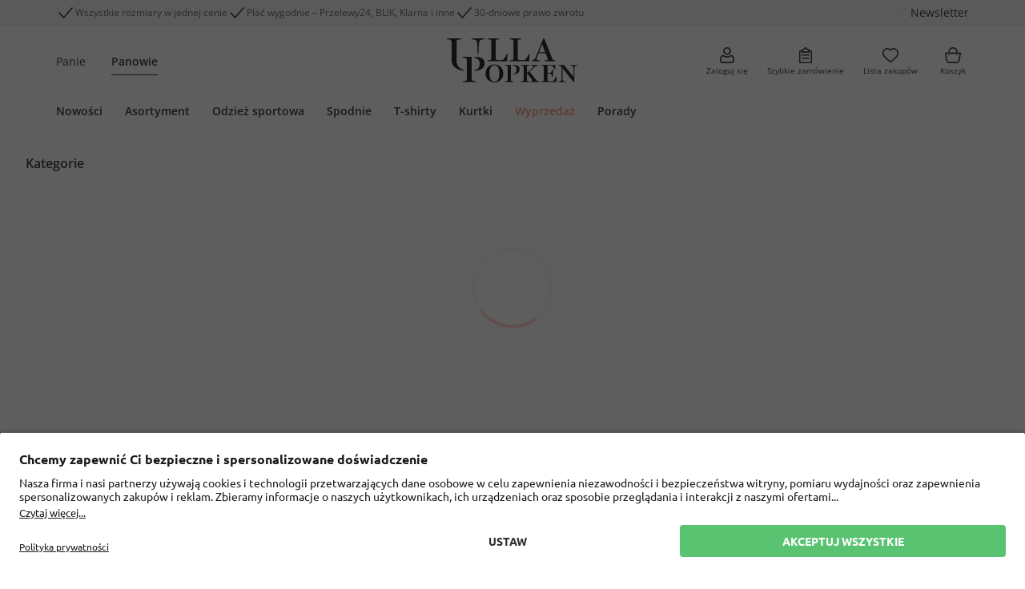

--- FILE ---
content_type: text/html;charset=UTF-8
request_url: https://www.ullapopken.pl/pl/koszulki/t-shirty/c/articlegroup_205-2?b=JP
body_size: 48030
content:
<!DOCTYPE html>
<html lang="pl">
<head>
    <!-- Datalayer-->
    <script type="text/javascript" src="/ruxitagentjs_ICA7NVfgqrux_10323250822043923.js" data-dtconfig="uam=1|app=f921032c2ba17248|owasp=1|featureHash=ICA7NVfgqrux|rdnt=1|uxrgce=1|cuc=qm8zzams|mel=100000|expw=1|dpvc=1|lastModification=1768579794435|tp=500,50,0|srbbv=2|agentUri=/ruxitagentjs_ICA7NVfgqrux_10323250822043923.js|reportUrl=/rb_ccv2-cust-cxrj778vea-popkenfas1-p1|rid=RID_1537653256|rpid=641575503|domain=ondemand.com"></script><script>
        dataLayer = [{
            'GTMIsActive' : true,
            'pagetype': 'CATEGORY'
            , 'user': ''
            
            , 'upp': '0'
            , 'cartTotalItems': ''
            
                , 'googleCategoryId': '212'
                , 'googleProductType': 'Koszulki+%3E+T-shirty'
            

// GTM Analytics Variables
            , lang: 'PL'
            , brand: 'JP'
            , isProduction: true
            , clientId: '09500000'
            , sessionId: 'Y5-e5973667-5d3c-4aab-a4b5-08488b14b5a6'
            , userCountry: 'DE'
            , userGender: ''
            
                , isGuestUser: true
            
        }];
    </script>

    <!-- Google Tag Manager -->
    <script>
        (function(w,d,s,l,i){w[l]=w[l]||[];w[l].push({'gtm.start': new Date().getTime(),event:'gtm.js'});var f=d.getElementsByTagName(s)[0],
        j=d.createElement(s),dl=l!='dataLayer'?'&l='+l:'';j.async=true;j.src= 'https://www.googletagmanager.com/gtm.js?id='+i+dl;f.parentNode.insertBefore(j,f);
        })(window,document,'script','dataLayer','GTM-PMP8DGZ5');
    </script>
    <!-- End Google Tag Manager -->
<title>
        T-shirty męskie - duże rozmiary | JP1880 Polska</title>

    <script>
    window.functionExposerQueue = [];
    window.FunctionExposer = {
        
        loaded: false,
        showFavoriteIconsForPage: function() {
            return this.queueFunction("showFavoriteIconsForPage", "");
        },
        addToCart: function(...productCodes) {
            return this.queueFunction("addToCart", productCodes);
        },
        addToWishlist: function(sku) {
            return this.queueFunction("addToWishlist", sku);
        },

        queueFunction: function (functionName, ...params) {
            let resolveFunction = () => {};
            let rejectFunction = () => {};
            const promise = new Promise((resolve, reject) => {
                
                resolveFunction = resolve;
                rejectFunction = reject;
            });
            window.functionExposerQueue.push({
                function: functionName,
                params: params,
                resolveFunc: resolveFunction,
                rejectFunc: rejectFunction
            });
            return promise;
        }
    };
</script><script id="usercentrics-cmp" data-settings-id="3EE6CYX_-" src="https://app.usercentrics.eu/browser-ui/latest/loader.js"
            async>
    </script>
<!-- BV nicht aussteuern, wenn Config fehlt und im Edge (nicht Chromium) -->
    <script type="text/plain" data-usercentrics="BazaarVoice" async src="https://apps.bazaarvoice.com/deployments/ullapopken/main_site/production/pl_PL/bv.js"></script>
<meta http-equiv="Content-Type" content="text/html; charset=utf-8"/>
    <meta http-equiv="X-UA-Compatible" content="IE=edge">
    <meta charset="utf-8">
    <meta name="viewport" content="width=device-width, initial-scale=1, user-scalable=yes">

    <link rel="canonical" href="https://www.ullapopken.pl/pl/koszulki/t-shirty/c/articlegroup_205-2"/>
    <link rel="alternate" hreflang="fi-fi" href="https://www.ullapopken.fi/fi/paidat/t-paidat/c/articlegroup_205-2"/>
        <link rel="alternate" hreflang="de-de" href="https://www.ullapopken.de/de/shirts/t-shirts/c/articlegroup_205-2"/>
        <link rel="alternate" hreflang="en-us" href="https://www.ullapopken.com/en/t-shirts/t-shirts/c/articlegroup_205-2"/>
        <link rel="alternate" hreflang="es-es" href="https://www.ullapopken.es/es/camisetas/camisetas/c/articlegroup_205-2"/>
        <link rel="alternate" hreflang="no-no" href="https://www.ullapopken.no/no/skjorter/t-skjorter/c/articlegroup_205-2"/>
        <link rel="alternate" hreflang="nl-be" href="https://www.ullapopken.be/nl/shirts/t-shirts/c/articlegroup_205-2"/>
        <link rel="alternate" hreflang="x-default" href="https://www.ullapopken.eu/en/t-shirts/t-shirts/c/articlegroup_205-2"/>
        <link rel="alternate" hreflang="de-at" href="https://www.ullapopken.at/de/shirts/t-shirts/c/articlegroup_205-2"/>
        <link rel="alternate" hreflang="it-it" href="https://www.ullapopken.it/it/maglie/t-shirts/c/articlegroup_205-2"/>
        <link rel="alternate" hreflang="pl-pl" href="https://www.ullapopken.pl/pl/koszulki/t-shirty/c/articlegroup_205-2"/>
        <link rel="alternate" hreflang="nl-nl" href="https://www.ullapopken.nl/nl/shirts/t-shirts/c/articlegroup_205-2"/>
        <link rel="alternate" hreflang="ro-ro" href="https://www.ullapopken.ro/ro/tricouri/tricouri/c/articlegroup_205-2"/>
        <link rel="alternate" hreflang="fr-be" href="https://www.ullapopken.be/fr/t-shirts/tous-les-t-shirts/c/articlegroup_205-2"/>
        <link rel="alternate" hreflang="sv-se" href="https://www.ullapopken.se/sv/t-shirts-piketroejor/t-shirts/c/articlegroup_205-2"/>
        <link rel="alternate" hreflang="fr-ch" href="https://www.ullapopken.ch/fr/t-shirts/tous-les-t-shirts/c/articlegroup_205-2"/>
        <link rel="alternate" hreflang="da-dk" href="https://www.ullapopken.dk/da/shirts/t-shirts/c/articlegroup_205-2"/>
        <link rel="alternate" hreflang="fr-fr" href="https://www.ullapopken.fr/fr/t-shirts/t-shirts/c/articlegroup_205-2"/>
        <link rel="alternate" hreflang="cs-cz" href="https://www.ullapopken.cz/cs/tricko/tricka/c/articlegroup_205-2"/>
        <link rel="alternate" hreflang="de-ch" href="https://www.ullapopken.ch/de/shirts/t-shirts/c/articlegroup_205-2"/>
        <link rel="alternate" hreflang="en-gb" href="https://www.ullapopken.co.uk/en/t-shirts/t-shirts/c/articlegroup_205-2"/>
        <meta name="keywords">
<meta name="description" content="Kup t-shirty m&#281;skie w du&#380;ych rozmiarach online &#9658; Wszystkie rozmiary w jednej cenie &#10003; Szybka wysy&#322;ka &#10003; Idealne dopasowanie &#10003; Zakup na faktur&#281; &#10003; Zobacz teraz!">
<meta name="robots" content="index,follow">
<link rel="shortcut icon" type="image/x-icon" media="all" href="/_ui/responsive/theme-up/images/favicon.ico"/>
        <style>
    /*!*************************************************************************************************************************************************************************!*\
  !*** css ../../node_modules/css-loader/dist/cjs.js!../../node_modules/postcss-loader/dist/cjs.js!../../web/webroot/WEB-INF/_ui-src/responsive/fonts/external/fonts.css ***!
  \*************************************************************************************************************************************************************************/
/* Schmuckschriftart fÃ¼r GL und LS */
@font-face {
	font-family: 'TheSeasonsBold';
	src: url(/_ui/responsive/fonts/font/TheSeasons-Bold.woff2) format("woff2"),
		url(/_ui/responsive/fonts/font/TheSeasons-Bold.woff) format("woff");
}

/*!***********************************************************************************************************************************************************************!*\
  !*** css ../../node_modules/css-loader/dist/cjs.js!../../node_modules/postcss-loader/dist/cjs.js!../../web/webroot/WEB-INF/_ui-src/responsive/fonts/google/fonts.css ***!
  \***********************************************************************************************************************************************************************/
/* === Bebas Neue - regular */
@font-face {
	font-family: 'Bebas Neue';
	font-style: normal;
	font-weight: 400;
	font-display: swap;
	
	src: url(/_ui/responsive/fonts/font/BebasNeue-Regular.woff2) format("woff2"),
		url(/_ui/responsive/fonts/font/BebasNeue-Regular.woff) format("woff");
}

/* === Figtree - regular */
@font-face {
	font-family: 'Figtree';
	font-style: normal;
	font-weight: 400;
	font-display: swap;
	
	src: url(/_ui/responsive/fonts/font/Figtree-Regular.woff2) format("woff2"),
		url(/_ui/responsive/fonts/font/Figtree-Regular.woff) format("woff");
}

/* === Figtree - 500 */
@font-face {
	font-family: 'Figtree';
	font-style: normal;
	font-weight: 500;
	font-display: swap;
	
	src: url(/_ui/responsive/fonts/font/Figtree-Medium.woff2) format("woff2"),
		url(/_ui/responsive/fonts/font/Figtree-Medium.woff) format("woff");
}

/* === Figtree - 600 */
@font-face {
	font-family: 'Figtree';
	font-style: normal;
	font-weight: 600;
	font-display: swap;
	
	src: url(/_ui/responsive/fonts/font/Figtree-SemiBold.woff2) format("woff2"),
		url(/_ui/responsive/fonts/font/Figtree-SemiBold.woff) format("woff");
}

/* === Figtree - 700 */
@font-face {
	font-family: 'Figtree';
	font-style: normal;
	font-weight: 700;
	font-display: swap;
	
	src: url(/_ui/responsive/fonts/font/Figtree-Bold.woff2) format("woff2"),
		url(/_ui/responsive/fonts/font/Figtree-Bold.woff) format("woff");
}

/* === Open Sans - regular */
@font-face {
	font-family: 'Open Sans';
	font-style: normal;
	font-weight: 400;
	font-display: swap;
	
	src: url(/_ui/responsive/fonts/font/OpenSans-Regular.woff2) format("woff2"),
		url(/_ui/responsive/fonts/font/OpenSans-Regular.woff) format("woff");
}

/* === Open Sans - 300 */
@font-face {
	font-family: 'Open Sans';
	font-style: normal;
	font-weight: 300;
	font-display: swap;
	
	src: url(/_ui/responsive/fonts/font/OpenSans-Light.woff2) format("woff2"),
		url(/_ui/responsive/fonts/font/OpenSans-Light.woff) format("woff");
}

/* === Open Sans - 300italic */
@font-face {
	font-family: 'Open Sans';
	font-style: italic;
	font-weight: 300;
	font-display: swap;
	
	src: url(/_ui/responsive/fonts/font/OpenSans-LightItalic.woff2) format("woff2"),
		url(/_ui/responsive/fonts/font/OpenSans-LightItalic.woff) format("woff");
}

/* === Open Sans - italic */
@font-face {
	font-family: 'Open Sans';
	font-style: italic;
	font-weight: 400;
	font-display: swap;
	
	src: url(/_ui/responsive/fonts/font/OpenSans-Italic.woff2) format("woff2"),
		url(/_ui/responsive/fonts/font/OpenSans-Italic.woff) format("woff");
}

/* === Open Sans - 600 */
@font-face {
	font-family: 'Open Sans';
	font-style: normal;
	font-weight: 600;
	font-display: swap;
	
	src: url(/_ui/responsive/fonts/font/OpenSans-SemiBold.woff2) format("woff2"),
		url(/_ui/responsive/fonts/font/OpenSans-SemiBold.woff) format("woff");
}

/* === Open Sans - 600italic */
@font-face {
	font-family: 'Open Sans';
	font-style: italic;
	font-weight: 600;
	font-display: swap;
	
	src: url(/_ui/responsive/fonts/font/OpenSans-SemiBoldItalic.woff2) format("woff2"),
		url(/_ui/responsive/fonts/font/OpenSans-SemiBoldItalic.woff) format("woff");
}

/* === Open Sans - 700 */
@font-face {
	font-family: 'Open Sans';
	font-style: normal;
	font-weight: 700;
	font-display: swap;
	
	src: url(/_ui/responsive/fonts/font/OpenSans-Bold.woff2) format("woff2"),
		url(/_ui/responsive/fonts/font/OpenSans-Bold.woff) format("woff");
}

/* === Open Sans - 700italic */
@font-face {
	font-family: 'Open Sans';
	font-style: italic;
	font-weight: 700;
	font-display: swap;
	
	src: url(/_ui/responsive/fonts/font/OpenSans-BoldItalic.woff2) format("woff2"),
		url(/_ui/responsive/fonts/font/OpenSans-BoldItalic.woff) format("woff");
}

/* === Open Sans - 800 */
@font-face {
	font-family: 'Open Sans';
	font-style: normal;
	font-weight: 800;
	font-display: swap;
	
	src: url(/_ui/responsive/fonts/font/OpenSans-ExtraBold.woff2) format("woff2"),
		url(/_ui/responsive/fonts/font/OpenSans-ExtraBold.woff) format("woff");
}

/* === Open Sans - 800italic */
@font-face {
	font-family: 'Open Sans';
	font-style: italic;
	font-weight: 800;
	font-display: swap;
	
	src: url(/_ui/responsive/fonts/font/OpenSans-ExtraBoldItalic.woff2) format("woff2"),
		url(/_ui/responsive/fonts/font/OpenSans-ExtraBoldItalic.woff) format("woff");
}

/* === Playfair Display - 700 */
@font-face {
	font-family: 'Playfair Display';
	font-style: normal;
	font-weight: 700;
	font-display: swap;
	
	src: url(/_ui/responsive/fonts/font/PlayfairDisplay-Bold.woff2) format("woff2"),
		url(/_ui/responsive/fonts/font/PlayfairDisplay-Bold.woff) format("woff");
}

/* === Public Sans - regular */
@font-face {
	font-family: 'Public Sans';
	font-style: normal;
	font-weight: 400;
	font-display: swap;
	
	src: url(/_ui/responsive/fonts/font/PublicSans-Regular.woff2) format("woff2"),
		url(/_ui/responsive/fonts/font/PublicSans-Regular.woff) format("woff");
}

/* === Public Sans - 300 */
@font-face {
	font-family: 'Public Sans';
	font-style: normal;
	font-weight: 300;
	font-display: swap;
	
	src: url(/_ui/responsive/fonts/font/PublicSans-Light.woff2) format("woff2"),
		url(/_ui/responsive/fonts/font/PublicSans-Light.woff) format("woff");
}

/* === Public Sans - 300italic */
@font-face {
	font-family: 'Public Sans';
	font-style: italic;
	font-weight: 300;
	font-display: swap;
	
	src: url(/_ui/responsive/fonts/font/PublicSans-LightItalic.woff2) format("woff2"),
		url(/_ui/responsive/fonts/font/PublicSans-LightItalic.woff) format("woff");
}

/* === Public Sans - italic */
@font-face {
	font-family: 'Public Sans';
	font-style: italic;
	font-weight: 400;
	font-display: swap;
	
	src: url(/_ui/responsive/fonts/font/PublicSans-Italic.woff2) format("woff2"),
		url(/_ui/responsive/fonts/font/PublicSans-Italic.woff) format("woff");
}

/* === Public Sans - 600 */
@font-face {
	font-family: 'Public Sans';
	font-style: normal;
	font-weight: 600;
	font-display: swap;
	
	src: url(/_ui/responsive/fonts/font/PublicSans-SemiBold.woff2) format("woff2"),
		url(/_ui/responsive/fonts/font/PublicSans-SemiBold.woff) format("woff");
}

/* === Public Sans - 600italic */
@font-face {
	font-family: 'Public Sans';
	font-style: italic;
	font-weight: 600;
	font-display: swap;
	
	src: url(/_ui/responsive/fonts/font/PublicSans-SemiBoldItalic.woff2) format("woff2"),
		url(/_ui/responsive/fonts/font/PublicSans-SemiBoldItalic.woff) format("woff");
}

/* === Public Sans - 700 */
@font-face {
	font-family: 'Public Sans';
	font-style: normal;
	font-weight: 700;
	font-display: swap;
	
	src: url(/_ui/responsive/fonts/font/PublicSans-Bold.woff2) format("woff2"),
		url(/_ui/responsive/fonts/font/PublicSans-Bold.woff) format("woff");
}

/* === Public Sans - 700italic */
@font-face {
	font-family: 'Public Sans';
	font-style: italic;
	font-weight: 700;
	font-display: swap;
	
	src: url(/_ui/responsive/fonts/font/PublicSans-BoldItalic.woff2) format("woff2"),
		url(/_ui/responsive/fonts/font/PublicSans-BoldItalic.woff) format("woff");
}

/* === Public Sans - 800 */
@font-face {
	font-family: 'Public Sans';
	font-style: normal;
	font-weight: 800;
	font-display: swap;
	
	src: url(/_ui/responsive/fonts/font/PublicSans-ExtraBold.woff2) format("woff2"),
		url(/_ui/responsive/fonts/font/PublicSans-ExtraBold.woff) format("woff");
}

/* === Public Sans - 800italic */
@font-face {
	font-family: 'Public Sans';
	font-style: italic;
	font-weight: 800;
	font-display: swap;
	
	src: url(/_ui/responsive/fonts/font/PublicSans-ExtraBoldItalic.woff2) format("woff2"),
		url(/_ui/responsive/fonts/font/PublicSans-ExtraBoldItalic.woff) format("woff");
}

/* === Ubuntu - regular */
@font-face {
	font-family: 'Ubuntu';
	font-style: normal;
	font-weight: 400;
	font-display: swap;
	
	src: url(/_ui/responsive/fonts/font/Ubuntu-Regular.woff2) format("woff2"),
		url(/_ui/responsive/fonts/font/Ubuntu-Regular.woff) format("woff");
}

/* === Ubuntu - 300 */
@font-face {
	font-family: 'Ubuntu';
	font-style: normal;
	font-weight: 300;
	font-display: swap;
	
	src: url(/_ui/responsive/fonts/font/Ubuntu-Light.woff2) format("woff2"),
		url(/_ui/responsive/fonts/font/Ubuntu-Light.woff) format("woff");
}

/* === Ubuntu - 300italic */
@font-face {
	font-family: 'Ubuntu';
	font-style: italic;
	font-weight: 300;
	font-display: swap;
	
	src: url(/_ui/responsive/fonts/font/Ubuntu-LightItalic.woff2) format("woff2"),
		url(/_ui/responsive/fonts/font/Ubuntu-LightItalic.woff) format("woff");
}

/* === Ubuntu - italic */
@font-face {
	font-family: 'Ubuntu';
	font-style: italic;
	font-weight: 400;
	font-display: swap;
	
	src: url(/_ui/responsive/fonts/font/Ubuntu-Italic.woff2) format("woff2"),
		url(/_ui/responsive/fonts/font/Ubuntu-Italic.woff) format("woff");
}

/* === Ubuntu - 700 */
@font-face {
	font-family: 'Ubuntu';
	font-style: normal;
	font-weight: 700;
	font-display: swap;
	
	src: url(/_ui/responsive/fonts/font/Ubuntu-Bold.woff2) format("woff2"),
		url(/_ui/responsive/fonts/font/Ubuntu-Bold.woff) format("woff");
}

/* === Ubuntu - 700italic */
@font-face {
	font-family: 'Ubuntu';
	font-style: italic;
	font-weight: 700;
	font-display: swap;
	
	src: url(/_ui/responsive/fonts/font/Ubuntu-BoldItalic.woff2) format("woff2"),
		url(/_ui/responsive/fonts/font/Ubuntu-BoldItalic.woff) format("woff");
}

</style>
<link rel="stylesheet" media="all" href="../../../../../_ui/responsive/theme-up/css/style-38bee081b7.css"/><link rel="stylesheet" type="text/css" media="all" href="/_ui/addons/ffwebcomponents/responsive/common/css/ffwebcomponents.css"/>
        <script src="/_ui/responsive/js/libs/jquery.f7bea4e6f753f3be3d66.js"></script>




<script>
    var Polymer = Polymer || {};
    Polymer.dom = 'shady';

    var webComponentsReady;

    document.addEventListener("WebComponentsReady", function () {
        webComponentsReady = true;
    });
</script>
<script src="/_ui/addons/ffwebcomponents/responsive/common/js/ff/vendor/custom-elements-es5-adapter.js"></script>
<script src="/_ui/addons/ffwebcomponents/responsive/common/js/ff/vendor/webcomponents-loader.js"></script>
<script defer src="/_ui/addons/ffwebcomponents/responsive/common/js/ff/bundle.js"></script>



<script type="text/javascript">
        //<![CDATA[
        window.emos3 = {
            defaults: {
                content: 'Catalog\/Category\/T-Shirts\/T-shirts\/1',
                siteid: 'onlineshop',
                langid: '',
                pageId: 'category',
                countryid: 'PL'
            },
            stored: [],
            send: function (p) {
                
                window.emos3.stored.push(p);
                
            }
        }
        //]]>
    </script>

    <script id="emos3Script" src="/_ui/responsive/js/libs/econdaProdUP.1e658ce84f7e5e47b313.js" async></script><!-- Datalayer-->

    <script>
        window.DY = window.DY || {};

        
                DY.recommendationContext = {
                    type: 'CATEGORY',
                    lng: 'pl',
                    data: [
                        '205-2'
                    ]
                };
            </script>

    <link rel="dns-prefetch" href="//cdn.ullapopken.de/api/">
<link rel="dns-prefetch" href="//st-eu.dynamicyield.com">
<link rel="dns-prefetch" href="//rcom-eu.dynamicyield.com">

<script>
    /**
     * Wenn DYO noch nicht definiert (DY-Scripts sind noch nicht geladen), Aufrufe von DYO.smartObject in Map zwischenspeichern
     * (smartObject ist z.B. eine eingebundene DY-Reco)
     */
    if (typeof window.DYO === 'undefined') {
        var dyoSmartObjectMap = new Map();
        window.DYO = {};
        DYO.smartObject = function (name, obj) {
            dyoSmartObjectMap.set(name, obj);
        }
    }

    /**
     * Callback zum erneuten AusfÃ¼hren der zwischengespeicherten DYO.smartObject Aufrufe.
     * Wird nach dem Laden der DY-Scripts ausgefÃ¼hrt.
     */
    var sendEventsToDY = function () {
        if (typeof dyoSmartObjectMap !== 'undefined' && dyoSmartObjectMap.size > 0) {
            dyoSmartObjectMap.forEach(function (obj, name) {
                DYO.smartObject(name, obj);
            });
        }
    };

    /**
     * Wenn PageType = CheckoutConfirmation, purchase tracking an DY senden.
     * AusfÃ¼hrungs als Callback nachdem DY-Scripts geladen wurden, um Fehler zu vermeiden.
     */
    var DYCheckoutConfirmationTracking = function () {
        
    };

    var trackLogin = function () {
        
    };

    var trackRegister = function () {
        
    };

    var DYPromise = $.when(
        $.ajax({
            url: "//cdn.ullapopken.de/api/9877044/api_dynamic.js",
            dataType: "script",
            cache: true
        }),
        $.ajax({
            url: "//cdn.ullapopken.de/api/9877044/api_static.js",
            dataType: "script",
            cache: true
        })
    );

    DYPromise.done(function () {
        sendEventsToDY();
        DYCheckoutConfirmationTracking();
        trackRegister();
        trackLogin();
    });
</script>





  








<script>(window.BOOMR_mq=window.BOOMR_mq||[]).push(["addVar",{"rua.upush":"false","rua.cpush":"false","rua.upre":"false","rua.cpre":"false","rua.uprl":"false","rua.cprl":"false","rua.cprf":"false","rua.trans":"","rua.cook":"false","rua.ims":"false","rua.ufprl":"false","rua.cfprl":"false","rua.isuxp":"false","rua.texp":"norulematch","rua.ceh":"false","rua.ueh":"false","rua.ieh.st":"0"}]);</script>
                              <script>!function(e){var n="https://s.go-mpulse.net/boomerang/";if("False"=="True")e.BOOMR_config=e.BOOMR_config||{},e.BOOMR_config.PageParams=e.BOOMR_config.PageParams||{},e.BOOMR_config.PageParams.pci=!0,n="https://s2.go-mpulse.net/boomerang/";if(window.BOOMR_API_key="WHP3K-GHDS9-MBCJ5-T5WYG-JHFNK",function(){function e(){if(!o){var e=document.createElement("script");e.id="boomr-scr-as",e.src=window.BOOMR.url,e.async=!0,i.parentNode.appendChild(e),o=!0}}function t(e){o=!0;var n,t,a,r,d=document,O=window;if(window.BOOMR.snippetMethod=e?"if":"i",t=function(e,n){var t=d.createElement("script");t.id=n||"boomr-if-as",t.src=window.BOOMR.url,BOOMR_lstart=(new Date).getTime(),e=e||d.body,e.appendChild(t)},!window.addEventListener&&window.attachEvent&&navigator.userAgent.match(/MSIE [67]\./))return window.BOOMR.snippetMethod="s",void t(i.parentNode,"boomr-async");a=document.createElement("IFRAME"),a.src="about:blank",a.title="",a.role="presentation",a.loading="eager",r=(a.frameElement||a).style,r.width=0,r.height=0,r.border=0,r.display="none",i.parentNode.appendChild(a);try{O=a.contentWindow,d=O.document.open()}catch(_){n=document.domain,a.src="javascript:var d=document.open();d.domain='"+n+"';void(0);",O=a.contentWindow,d=O.document.open()}if(n)d._boomrl=function(){this.domain=n,t()},d.write("<bo"+"dy onload='document._boomrl();'>");else if(O._boomrl=function(){t()},O.addEventListener)O.addEventListener("load",O._boomrl,!1);else if(O.attachEvent)O.attachEvent("onload",O._boomrl);d.close()}function a(e){window.BOOMR_onload=e&&e.timeStamp||(new Date).getTime()}if(!window.BOOMR||!window.BOOMR.version&&!window.BOOMR.snippetExecuted){window.BOOMR=window.BOOMR||{},window.BOOMR.snippetStart=(new Date).getTime(),window.BOOMR.snippetExecuted=!0,window.BOOMR.snippetVersion=12,window.BOOMR.url=n+"WHP3K-GHDS9-MBCJ5-T5WYG-JHFNK";var i=document.currentScript||document.getElementsByTagName("script")[0],o=!1,r=document.createElement("link");if(r.relList&&"function"==typeof r.relList.supports&&r.relList.supports("preload")&&"as"in r)window.BOOMR.snippetMethod="p",r.href=window.BOOMR.url,r.rel="preload",r.as="script",r.addEventListener("load",e),r.addEventListener("error",function(){t(!0)}),setTimeout(function(){if(!o)t(!0)},3e3),BOOMR_lstart=(new Date).getTime(),i.parentNode.appendChild(r);else t(!1);if(window.addEventListener)window.addEventListener("load",a,!1);else if(window.attachEvent)window.attachEvent("onload",a)}}(),"".length>0)if(e&&"performance"in e&&e.performance&&"function"==typeof e.performance.setResourceTimingBufferSize)e.performance.setResourceTimingBufferSize();!function(){if(BOOMR=e.BOOMR||{},BOOMR.plugins=BOOMR.plugins||{},!BOOMR.plugins.AK){var n=""=="true"?1:0,t="",a="cj2w7iqxyydbu2lwduca-f-01af54943-clientnsv4-s.akamaihd.net",i="false"=="true"?2:1,o={"ak.v":"39","ak.cp":"910547","ak.ai":parseInt("975775",10),"ak.ol":"0","ak.cr":9,"ak.ipv":4,"ak.proto":"h2","ak.rid":"4dc8b09b","ak.r":37607,"ak.a2":n,"ak.m":"dsca","ak.n":"essl","ak.bpcip":"18.117.111.0","ak.cport":38344,"ak.gh":"23.198.5.25","ak.quicv":"","ak.tlsv":"tls1.3","ak.0rtt":"","ak.0rtt.ed":"","ak.csrc":"-","ak.acc":"","ak.t":"1769348356","ak.ak":"hOBiQwZUYzCg5VSAfCLimQ==XzfWaSRodKzWQmM0UzJStQRMeXg0PrYqUpnq2xI0WVuVD94wUwTwHza51UaBnezmydjNbISu59loTOEcktF6ZZ8/T1D4Ue7kgZktiWDfz6fE3zm29qBueeiP269XUH8r7oZee0SCv2MV45Df2eOOzeNH0zXiJnAVG25jpvBeEmdm9QkkoAV/XI18YBhldYPJubQBjqEk3T+U1N1yu5/tCs2sMnZC8BrV92gUz2agaXHRL3NWsrwu1S+xoAawVpMcRyiV5++N9rXKkJuAZMWIhJVlgQSTByYQ15W4ufsAZv2fZV/L+k4ngNcoFDTSr4FIpPsQRnu76KNnfxK+7CXacVN0c1ciJzizIR2/GewrGCm9tUq3Xv38EuaxemuxGIcMLKhMzm3K26xxvbbI1UUdUUIM+zVeV7wV0kOfKhD/1X4=","ak.pv":"91","ak.dpoabenc":"","ak.tf":i};if(""!==t)o["ak.ruds"]=t;var r={i:!1,av:function(n){var t="http.initiator";if(n&&(!n[t]||"spa_hard"===n[t]))o["ak.feo"]=void 0!==e.aFeoApplied?1:0,BOOMR.addVar(o)},rv:function(){var e=["ak.bpcip","ak.cport","ak.cr","ak.csrc","ak.gh","ak.ipv","ak.m","ak.n","ak.ol","ak.proto","ak.quicv","ak.tlsv","ak.0rtt","ak.0rtt.ed","ak.r","ak.acc","ak.t","ak.tf"];BOOMR.removeVar(e)}};BOOMR.plugins.AK={akVars:o,akDNSPreFetchDomain:a,init:function(){if(!r.i){var e=BOOMR.subscribe;e("before_beacon",r.av,null,null),e("onbeacon",r.rv,null,null),r.i=!0}return this},is_complete:function(){return!0}}}}()}(window);</script></head>

<body class="page-page-articlegroup-205-2 pageType-CategoryPage template-pages-category-productGridPage  smartedit-page-uid-page-articlegroup_205-2 smartedit-page-uuid-eyJpdGVtSWQiOiJwYWdlLWFydGljbGVncm91cF8yMDUtMiIsImNhdGFsb2dJZCI6InVsbGFwb3BrZW4tcGxDb250ZW50Q2F0YWxvZyIsImNhdGFsb2dWZXJzaW9uIjoiT25saW5lIn0= smartedit-catalog-version-uuid-ullapopken-plContentCatalog/Online  language-pl"
      data-site-id="ullapopken-pl" data-favorite-icons-enabled="true">

    <!-- Google Tag Manager (noscript) -->
    <noscript>
        <iframe src="https://www.googletagmanager.com/ns.html?id=GTM-PMP8DGZ5"
                      height="0" width="0" style="display:none;visibility:hidden">
        </iframe>
    </noscript>
    <!-- End Google Tag Manager (noscript) -->

    <div data-gtmcontainerid="GTM-PMP8DGZ5"></div>
<ff-campaign-redirect relative-to-origin></ff-campaign-redirect>

    <div class="modal fade" data-modal-placeholder tabindex="-1" role="dialog" aria-labelledby="modal-placeholder-label" aria-hidden="true"></div>

<div class="modal"
     data-bs-backdrop="static" data-spinner-modal tabindex="-1" aria-labelledby="modal-spinner-label" aria-hidden="true">
    <div class="modal-dialog modal-dialog-centered spinner"></div>
</div>

<div class="modal fade" data-modal-error-placeholder tabindex="-1" role="dialog" aria-labelledby="modal-placeholder-label" aria-hidden="true">
    <div class="modal-dialog modal-dialog-centered modal-md">
        <div class="modal-content shadow-lg">
            <div class="bg-danger py-7 rounded">
                <span class="close-modal pe-2 pt-2 ps-5 pb-5" data-bs-dismiss="modal">
                    <div class="pw-reset-close"></div>
                </span>
            </div>
            <div class="row justify-content-center">
                <div class="pw-reset-circle mb-3 bg-white rounded-circle border-big d-flex align-items-center justify-content-center border-big border-danger">
                    <div class="pw-reset-error"></div>
                </div>
            </div>
            <div class="row text-center justify-content-center">
                <div class="col-10 display-21 text-truncate ">
                    Wystąpił błąd.</div>
            </div>
            <div class="row justify-content-center py-6">
                <div class="col-8 text-center display-23 text-secondary" data-modal-error-content></div>
            </div>
            <div class="row justify-content-center pb-6">
                <div class="col-10 col-sm-7">
                    <button class="btn btn-block btn-danger display-22 text-white" type="button" data-bs-dismiss="modal">
                        Zamknij</button>
                </div>
            </div>
        </div>
    </div>
</div>




<header class="link-decoration-inverted">
    <div id="sideMenu" data-sidebar="mainmenu" data-sidebar-slide-body
         class="sidebar mobile-side-menu bg-white border-end-big border-primary shadow-lg z-index-modal-1">
        <div class="sidebar-closer z-index-1 pointer p-2 position-absolute bg-white" data-sidebar-closer-for="mainmenu" data-seltest="sideMenuCloseIcon">
            <div class="default-icon-close"></div>
        </div>
        <div class="sidebar-slot d-flex flex-column justify-content-between h-100">
            <div class="overflow-auto scrollable overflow-scrolling-touch scrolling-touch-overlay" data-sidebar-slot-container data-fix-scroll-freeze>
                <div class="yCmsContentSlot sideMenuSlot d-flex flex-column min-vh-105">

                    <div class="">
    <div class="container">
        <div class="row pt-2">
    <nav class="first-level-nav display-23 pb-3 col-12 ">

    <div class="nav-elem d-inline-block me-5 border-bottom
                    border-white" data-brand="UP">
            <a href="/pl/"
           class="  pt-2 pb-1 d-block"
           title="Panie" onclick=""
            >Panie</a>
    </div>
    <div class="nav-elem d-inline-block me-5 border-bottom
                    border-dark fw-bold" data-brand="JP">
            <a href="/pl/jp1880"
           class="  pt-2 pb-1 d-block"
           title="Panowie" onclick=""
            >Panowie</a>
    </div>
    </nav>
</div>

</div>
</div>


                
                    <div class="row no-gutters">
    <div class="second-level-nav second-level-nav-mobile  col-12 ">

    <nav class="" data-for="DamenNavNode"
             data-first-level-nav-node-title="Panie">
        <div class="mb-2" data-collapse-level>
                            <a class="btn btn-block btn-collapsible collapse-sidemenu rounded-0 text-truncate collapsed display-11 " data-bs-toggle="collapse" aria-expanded="false"
   aria-controls="DamenNeuNavNodeMobile" href="#DamenNeuNavNodeMobile" data-mobile-sidemenu-button>
    Nowości</a>
<div class="collapse" id="DamenNeuNavNodeMobile" data-sidemenu-collapse>
                                <div class="mb-2" data-collapse-level>
                                                <a class="btn btn-block btn-collapsible collapse-sidemenu rounded-0 text-truncate collapsed display-7 ps-5 " data-bs-toggle="collapse" aria-expanded="false"
   aria-controls="cmsitem_00068188Mobile" href="#cmsitem_00068188Mobile" data-mobile-sidemenu-button>
    Nowości</a>
<div class="collapse"
                                                     data-sidemenu-collapse id="cmsitem_00068188Mobile">
                                                    <div>
    <div data-sidemenu-link>
                    <a href="https://www.ullapopken.pl/pl/search?upneu=true&olsnav=true"
           class="  btn btn-block btn-right-icon collapse-sidemenu rounded-0 text-start text-truncate display-23 ps-6"
           title="Zobacz wszystko" onclick=""
            >Zobacz wszystko</a>
    </div>
            </div>
<div>
    <div data-sidemenu-link>
                    <a href="/pl/accessories/c/collection_700"
           class="  btn btn-block btn-right-icon collapse-sidemenu rounded-0 text-start text-truncate display-23 ps-6"
           title="Akcesoria" onclick=""
            >Akcesoria</a>
    </div>
            </div>
<div>
    <div data-sidemenu-link>
                    <a href="/pl/bielizna/c/articlegroup_320?upneu=true&olsnav=true"
           class="  btn btn-block btn-right-icon collapse-sidemenu rounded-0 text-start text-truncate display-23 ps-6"
           title="Bielizna" onclick=""
            >Bielizna</a>
    </div>
            </div>
<div>
    <div data-sidemenu-link>
                    <a href="/pl/pizamy/c/articlegroup_420?upneu=true&olsnav=true"
           class="  btn btn-block btn-right-icon collapse-sidemenu rounded-0 text-start text-truncate display-23 ps-6"
           title="Piżamy" onclick=""
            >Piżamy</a>
    </div>
            </div>
<div>
    <div data-sidemenu-link>
                    <a href="/pl/bluzki-i-koszule/c/articlegroup_150?upneu=true&olsnav=true"
           class="  btn btn-block btn-right-icon collapse-sidemenu rounded-0 text-start text-truncate display-23 ps-6"
           title="Bluzki i koszule" onclick=""
            >Bluzki i koszule</a>
    </div>
            </div>
<div>
    <div data-sidemenu-link>
                    <a href="/pl/bluzy/c/articlegroup_210?upneu=true&olsnav=true"
           class="  btn btn-block btn-right-icon collapse-sidemenu rounded-0 text-start text-truncate display-23 ps-6"
           title="Bluzy" onclick=""
            >Bluzy</a>
    </div>
            </div>
<div>
    <div data-sidemenu-link>
                    <a href="/pl/buty/c/collection_720"
           class="  btn btn-block btn-right-icon collapse-sidemenu rounded-0 text-start text-truncate display-23 ps-6"
           title="Buty" onclick=""
            >Buty</a>
    </div>
            </div>
<div>
    <div data-sidemenu-link>
                    <a href="/pl/homewear/c/articlegroup_520?upneu=true&olsnav=true"
           class="  btn btn-block btn-right-icon collapse-sidemenu rounded-0 text-start text-truncate display-23 ps-6"
           title="Homewear" onclick=""
            >Homewear</a>
    </div>
            </div>
<div>
    <div data-sidemenu-link>
                    <a href="/pl/kamizelki/wszystkie-kamizelki/c/articlegroup_230-1?upneu=true&olsnav=true"
           class="  btn btn-block btn-right-icon collapse-sidemenu rounded-0 text-start text-truncate display-23 ps-6"
           title="Kamizelki" onclick=""
            >Kamizelki</a>
    </div>
            </div>
<div>
    <div data-sidemenu-link>
                    <a href="/pl/swetry-rozpinane/c/articlegroup_220?upneu=true&olsnav=true"
           class="  btn btn-block btn-right-icon collapse-sidemenu rounded-0 text-start text-truncate display-23 ps-6"
           title="Kardigany" onclick=""
            >Kardigany</a>
    </div>
            </div>
<div>
    <div data-sidemenu-link>
                    <a href="/pl/topy-i-t-shirty/c/articlegroup_200?upneu=true&olsnav=true"
           class="  btn btn-block btn-right-icon collapse-sidemenu rounded-0 text-start text-truncate display-23 ps-6"
           title="Topy i t-shirty" onclick=""
            >Topy i t-shirty</a>
    </div>
            </div>
<div>
    <div data-sidemenu-link>
                    <a href="/pl/kurtki/c/articlegroup_120?upneu=true&olsnav=true"
           class="  btn btn-block btn-right-icon collapse-sidemenu rounded-0 text-start text-truncate display-23 ps-6"
           title="Kurtki" onclick=""
            >Kurtki</a>
    </div>
            </div>
<div>
    <div data-sidemenu-link>
                    <a href="/pl/moda-plazowa/c/articlegroup_270?upneu=true&olsnav=true"
           class="  btn btn-block btn-right-icon collapse-sidemenu rounded-0 text-start text-truncate display-23 ps-6"
           title="Stroje kąpielowe" onclick=""
            >Stroje kąpielowe</a>
    </div>
            </div>
<div>
    <div data-sidemenu-link>
                    <a href="/pl/activewear/c/collection_450"
           class="  btn btn-block btn-right-icon collapse-sidemenu rounded-0 text-start text-truncate display-23 ps-6"
           title="Odzież sportowa" onclick=""
            >Odzież sportowa</a>
    </div>
            </div>
<div>
    <div data-sidemenu-link>
                    <a href="/pl/plaszcze/c/articlegroup_110?upneu=true&olsnav=true"
           class="  btn btn-block btn-right-icon collapse-sidemenu rounded-0 text-start text-truncate display-23 ps-6"
           title="Płaszcze" onclick=""
            >Płaszcze</a>
    </div>
            </div>
<div>
    <div data-sidemenu-link>
                    <a href="/pl/swetry/c/articlegroup_190?upneu=true&olsnav=true"
           class="  btn btn-block btn-right-icon collapse-sidemenu rounded-0 text-start text-truncate display-23 ps-6"
           title="Swetry" onclick=""
            >Swetry</a>
    </div>
            </div>
<div>
    <div data-sidemenu-link>
                    <a href="/pl/spodnice/wszystkie-spodnice/c/articlegroup_170-1?upneu=true&olsnav=true"
           class="  btn btn-block btn-right-icon collapse-sidemenu rounded-0 text-start text-truncate display-23 ps-6"
           title="Spódnice" onclick=""
            >Spódnice</a>
    </div>
            </div>
<div>
    <div data-sidemenu-link>
                    <a href="/pl/spodnie/c/articlegroup_160?upneu=true&olsnav=true"
           class="  btn btn-block btn-right-icon collapse-sidemenu rounded-0 text-start text-truncate display-23 ps-6"
           title="Spodnie" onclick=""
            >Spodnie</a>
    </div>
            </div>
<div>
    <div data-sidemenu-link>
                    <a href="/pl/sukienki/c/articlegroup_140?upneu=true&olsnav=true"
           class="  btn btn-block btn-right-icon collapse-sidemenu rounded-0 text-start text-truncate display-23 ps-6"
           title="Sukienki" onclick=""
            >Sukienki</a>
    </div>
            </div>
<div>
    <div data-sidemenu-link>
                    <a href="/pl/szlafroki/wszystkie-szlafroki/c/articlegroup_260-7?upneu=true&olsnav=true"
           class="  btn btn-block btn-right-icon collapse-sidemenu rounded-0 text-start text-truncate display-23 ps-6"
           title="Szlafroki" onclick=""
            >Szlafroki</a>
    </div>
            </div>
<div>
    <div data-sidemenu-link>
                    <a href="https://www.ullapopken.pl/pl/search?avaiarticle=true&olsnav=true"
           class="  btn btn-block btn-right-icon collapse-sidemenu rounded-0 text-start text-truncate display-23 ps-6"
           title="Powrót i w magazynie" onclick=""
            >Powrót i w magazynie</a>
    </div>
            </div>
<div>
    <div data-sidemenu-link>
                    <a href="https://www.ullapopken.pl/pl/search?query=*&upneu=true&olsnav=true"
           class="  btn btn-block btn-right-icon collapse-sidemenu rounded-0 text-start text-truncate display-23 ps-6"
           title="_______________________" onclick=""
            >_______________________</a>
    </div>
            </div>
<div>
    <div data-sidemenu-link>
                    <a href="/pl/brand/bellieva"
           class="  btn btn-block btn-right-icon collapse-sidemenu rounded-0 text-start text-truncate display-23 ps-6"
           title="Moda ciążowa" onclick=""
            >Moda ciążowa</a>
    </div>
            </div>
<div>
    <div data-sidemenu-link>
                    <a href="https://www.ullapopken.pl/pl/pure"
           class="  btn btn-block btn-right-icon collapse-sidemenu rounded-0 text-start text-truncate display-23 ps-6"
           title="PURE - Zrównoważona moda" onclick=""
            >PURE - Zrównoważona moda</a>
    </div>
            </div>
<div>
    <div data-sidemenu-link>
                    <a href="https://www.ullapopken.pl/pl/selection"
           class="  btn btn-block btn-right-icon collapse-sidemenu rounded-0 text-start text-truncate display-23 ps-6"
           title="selection" onclick=""
            >selection</a>
    </div>
            </div>
<div>
    <div data-sidemenu-link>
                    <a href="https://www.ullapopken.pl/pl/studio-untold"
           class="  btn btn-block btn-right-icon collapse-sidemenu rounded-0 text-start text-truncate display-23 ps-6"
           title="Studio Untold" onclick=""
            >Studio Untold</a>
    </div>
            </div>
<div>
    <div data-sidemenu-link>
                    <a href="/pl/brand/vonlanden"
           class="  btn btn-block btn-right-icon collapse-sidemenu rounded-0 text-start text-truncate display-23 ps-6"
           title="Moda w stylu country" onclick=""
            >Moda w stylu country</a>
    </div>
            </div>
<div>
    <div data-sidemenu-link>
                    <a href="https://www.ullapopken.pl/pl/hyprar"
           class="  btn btn-block btn-right-icon collapse-sidemenu rounded-0 text-start text-truncate display-23 ps-6"
           title="Hyprar" onclick=""
            >Hyprar</a>
    </div>
            </div>
</div>
                                            </div>
                                        <div class="mb-2" data-collapse-level>
                                                <a class="btn btn-block btn-collapsible collapse-sidemenu rounded-0 text-truncate collapsed display-7 ps-5 " data-bs-toggle="collapse" aria-expanded="false"
   aria-controls="cmsitem_00068190Mobile" href="#cmsitem_00068190Mobile" data-mobile-sidemenu-button>
    Aktualne tematy i trendy</a>
<div class="collapse"
                                                     data-sidemenu-collapse id="cmsitem_00068190Mobile">
                                                    <div>
    <div data-sidemenu-link>
                    <a href="https://www.ullapopken.pl/pl/search?upneu=true&olsnav=true"
    
    title="Nowości"
    >
<div class="d-none d-md-block">
        <picture>
     <img src="https://www.ullapopken.pl/images/cms/h44/hc4/10608746168350.jpg" alt="Nowości" class="w-100 " loading="lazy"/>
            </picture><div class="navigation-image-text d-flex align-items-center justify-content-center p-2 text-14 fw-bold rounded-bottom text-white"
             style="background-color: #96ab9a"
             data-navigation-image-text>
            Nowości</div>
    </div>
    <div class="d-md-none btn btn-block btn-right-icon collapse-sidemenu rounded-0 text-start text-truncate display-23 ps-6">
        Nowości</div>
</a>
</div>
            </div>
<div>
    <div data-sidemenu-link>
                    <a href="/pl/bluzki-i-koszule/c/articlegroup_150"
    
    title="Bluzki i koszule"
    >
<div class="d-none d-md-block">
        <picture>
     <img src="https://www.ullapopken.pl/images/cms/h54/hc7/10608746233886.jpg" alt="Bluzki i koszule" class="w-100 " loading="lazy"/>
            </picture><div class="navigation-image-text d-flex align-items-center justify-content-center p-2 text-14 fw-bold rounded-bottom text-white"
             style="background-color: #96ab9a"
             data-navigation-image-text>
            Bluzki i koszule</div>
    </div>
    <div class="d-md-none btn btn-block btn-right-icon collapse-sidemenu rounded-0 text-start text-truncate display-23 ps-6">
        Bluzki i koszule</div>
</a>
</div>
            </div>
</div>
                                            </div>
                                        <div class="mb-2" data-collapse-level>
                                                <a class="btn btn-block btn-collapsible collapse-sidemenu rounded-0 text-truncate collapsed display-7 ps-5 " data-bs-toggle="collapse" aria-expanded="false"
   aria-controls="cmsitem_00144392Mobile" href="#cmsitem_00144392Mobile" data-mobile-sidemenu-button>
    </a>
<div class="collapse"
                                                     data-sidemenu-collapse id="cmsitem_00144392Mobile">
                                                    <div>
    <div data-sidemenu-link>
                    <a href="/pl/spodnie/c/articlegroup_160"
    
    title="Spodnie"
    >
<div class="d-none d-md-block">
        <picture>
     <img src="https://www.ullapopken.pl/images/cms/h45/hcb/10626299232286.jpg" alt="spodnie" class="w-100 " loading="lazy"/>
            </picture><div class="navigation-image-text d-flex align-items-center justify-content-center p-2 text-14 fw-bold rounded-bottom text-white"
             style="background-color: #96ab9a"
             data-navigation-image-text>
            Spodnie</div>
    </div>
    <div class="d-md-none btn btn-block btn-right-icon collapse-sidemenu rounded-0 text-start text-truncate display-23 ps-6">
        Spodnie</div>
</a>
</div>
            </div>
<div>
    <div data-sidemenu-link>
                    <a href="/pl/topy-i-t-shirty/c/articlegroup_200"
    
    title="Topy i t-shirty"
    >
<div class="d-none d-md-block">
        <picture>
     <img src="https://www.ullapopken.pl/images/cms/h6b/hcb/10608746397726.jpg" alt="Topy i t-shirty" class="w-100 " loading="lazy"/>
            </picture><div class="navigation-image-text d-flex align-items-center justify-content-center p-2 text-14 fw-bold rounded-bottom text-white"
             style="background-color: #96ab9a"
             data-navigation-image-text>
            Topy i t-shirty</div>
    </div>
    <div class="d-md-none btn btn-block btn-right-icon collapse-sidemenu rounded-0 text-start text-truncate display-23 ps-6">
        Topy i t-shirty</div>
</a>
</div>
            </div>
</div>
                                            </div>
                                        </div>
                        </div>
                    <div class="mb-2" data-collapse-level>
                            <a class="btn btn-block btn-collapsible collapse-sidemenu rounded-0 text-truncate collapsed display-11 " data-bs-toggle="collapse" aria-expanded="false"
   aria-controls="DamenBekleidungNavNodeMobile" href="#DamenBekleidungNavNodeMobile" data-mobile-sidemenu-button>
    Odzież</a>
<div class="collapse" id="DamenBekleidungNavNodeMobile" data-sidemenu-collapse>
                                <div class="mb-2" data-collapse-level>
                                                <a class="btn btn-block btn-collapsible collapse-sidemenu rounded-0 text-truncate collapsed display-7 ps-5 " data-bs-toggle="collapse" aria-expanded="false"
   aria-controls="DamenNachKategorieShoppenSubNavNodeMobile" href="#DamenNachKategorieShoppenSubNavNodeMobile" data-mobile-sidemenu-button>
    Kategorie</a>
<div class="collapse"
                                                     data-sidemenu-collapse id="DamenNachKategorieShoppenSubNavNodeMobile">
                                                    <div>
    <div data-sidemenu-link>
                    <a href="https://www.ullapopken.pl/pl/search?up_=true&olsnav=true"
           class="  btn btn-block btn-right-icon collapse-sidemenu rounded-0 text-start text-truncate display-23 ps-6"
           title="Zobacz wszystko" onclick=""
            >Zobacz wszystko</a>
    </div>
            </div>
<div>
    <div data-sidemenu-link>
                    <a href="/pl/akcesoria/c/articlegroup_730"
           class="  btn btn-block btn-right-icon collapse-sidemenu rounded-0 text-start text-truncate display-23 ps-6"
           title="Akcesoria" onclick=""
            >Akcesoria</a>
    </div>
            </div>
<div>
    <div data-sidemenu-link>
                    <a href="/pl/bluzki-i-koszule/c/articlegroup_150"
           class="  btn btn-block btn-right-icon collapse-sidemenu rounded-0 text-start text-truncate display-23 ps-6"
           title="Bluzki i koszule" onclick=""
            >Bluzki i koszule</a>
    </div>
            </div>
<div>
    <div data-sidemenu-link>
                    <a href="/pl/bluzy/c/articlegroup_210"
           class="  btn btn-block btn-right-icon collapse-sidemenu rounded-0 text-start text-truncate display-23 ps-6"
           title="Bluzy" onclick=""
            >Bluzy</a>
    </div>
            </div>
<div>
    <div data-sidemenu-link>
                    <a href="/pl/bluzy/bluzy-rozpinane/c/articlegroup_210-1"
           class="  btn btn-block btn-right-icon collapse-sidemenu rounded-0 text-start text-truncate display-23 ps-6"
           title="Bluzy rozpinane" onclick=""
            >Bluzy rozpinane</a>
    </div>
            </div>
<div>
    <div data-sidemenu-link>
                    <a href="/pl/buty/c/articlegroup_850"
           class="  btn btn-block btn-right-icon collapse-sidemenu rounded-0 text-start text-truncate display-23 ps-6"
           title="Buty" onclick=""
            >Buty</a>
    </div>
            </div>
<div>
    <div data-sidemenu-link>
                    <a href="https://www.ullapopken.pl/pl/search?query=%2a&upblouseslong=true&olsnav=true"
           class="  btn btn-block btn-right-icon collapse-sidemenu rounded-0 text-start text-truncate display-23 ps-6"
           title="Długie koszule" onclick=""
            >Długie koszule</a>
    </div>
            </div>
<div>
    <div data-sidemenu-link>
                    <a href="/pl/topy-i-t-shirty/dlugie-topy-i-t-shirty/c/articlegroup_200-11"
           class="  btn btn-block btn-right-icon collapse-sidemenu rounded-0 text-start text-truncate display-23 ps-6"
           title="Długie topy i t-shirty" onclick=""
            >Długie topy i t-shirty</a>
    </div>
            </div>
<div>
    <div data-sidemenu-link>
                    <a href="/pl/spodnie/dzinsy/c/articlegroup_160-15"
           class="  btn btn-block btn-right-icon collapse-sidemenu rounded-0 text-start text-truncate display-23 ps-6"
           title="Dżinsy" onclick=""
            >Dżinsy</a>
    </div>
            </div>
<div>
    <div data-sidemenu-link>
                    <a href="/pl/kamizelki/c/articlegroup_230"
           class="  btn btn-block btn-right-icon collapse-sidemenu rounded-0 text-start text-truncate display-23 ps-6"
           title="Kamizelki" onclick=""
            >Kamizelki</a>
    </div>
            </div>
<div>
    <div data-sidemenu-link>
                    <a href="https://www.ullapopken.pl/pl/search?query=%2a&upsuits=true&olsnav=true"
           class="  btn btn-block btn-right-icon collapse-sidemenu rounded-0 text-start text-truncate display-23 ps-6"
           title="Spodnie garniturowe" onclick=""
            >Spodnie garniturowe</a>
    </div>
            </div>
<div>
    <div data-sidemenu-link>
                    <a href="/pl/topy-i-t-shirty/c/articlegroup_200"
           class="  btn btn-block btn-right-icon collapse-sidemenu rounded-0 text-start text-truncate display-23 ps-6"
           title="Topy i t-shirty" onclick=""
            >Topy i t-shirty</a>
    </div>
            </div>
<div>
    <div data-sidemenu-link>
                    <a href="/pl/kurtki/c/articlegroup_120"
           class="  btn btn-block btn-right-icon collapse-sidemenu rounded-0 text-start text-truncate display-23 ps-6"
           title="Kurtki" onclick=""
            >Kurtki</a>
    </div>
            </div>
<div>
    <div data-sidemenu-link>
                    <a href="https://www.ullapopken.pl/pl/search?query=%2a&upbellieva=true&olsnav=true"
           class="  btn btn-block btn-right-icon collapse-sidemenu rounded-0 text-start text-truncate display-23 ps-6"
           title="Moda ciążowa" onclick=""
            >Moda ciążowa</a>
    </div>
            </div>
<div>
    <div data-sidemenu-link>
                    <a href="/pl/moda-plazowa/c/articlegroup_270"
           class="  btn btn-block btn-right-icon collapse-sidemenu rounded-0 text-start text-truncate display-23 ps-6"
           title="Moda plażowa" onclick=""
            >Moda plażowa</a>
    </div>
            </div>
<div>
    <div data-sidemenu-link>
                    <a href="/pl/plaszcze/wszystkie-plaszcze/c/articlegroup_110-16"
           class="  btn btn-block btn-right-icon collapse-sidemenu rounded-0 text-start text-truncate display-23 ps-6"
           title="Płaszcze" onclick=""
            >Płaszcze</a>
    </div>
            </div>
<div>
    <div data-sidemenu-link>
                    <a href="/pl/swetry/c/articlegroup_190?olsnav=true"
           class="  btn btn-block btn-right-icon collapse-sidemenu rounded-0 text-start text-truncate display-23 ps-6"
           title="Swetry" onclick=""
            >Swetry</a>
    </div>
            </div>
<div>
    <div data-sidemenu-link>
                    <a href="/pl/spodnie/c/articlegroup_160"
           class="  btn btn-block btn-right-icon collapse-sidemenu rounded-0 text-start text-truncate display-23 ps-6"
           title="Spodnie" onclick=""
            >Spodnie</a>
    </div>
            </div>
<div>
    <div data-sidemenu-link>
                    <a href="/pl/spodnice/c/articlegroup_170"
           class="  btn btn-block btn-right-icon collapse-sidemenu rounded-0 text-start text-truncate display-23 ps-6"
           title="Spódnice" onclick=""
            >Spódnice</a>
    </div>
            </div>
<div>
    <div data-sidemenu-link>
                    <a href="/pl/sukienki/c/articlegroup_140"
           class="  btn btn-block btn-right-icon collapse-sidemenu rounded-0 text-start text-truncate display-23 ps-6"
           title="Sukienki" onclick=""
            >Sukienki</a>
    </div>
            </div>
<div>
    <div data-sidemenu-link>
                    <a href="/pl/swetry-rozpinane/c/articlegroup_220"
           class="  btn btn-block btn-right-icon collapse-sidemenu rounded-0 text-start text-truncate display-23 ps-6"
           title="Swetry rozpinane" onclick=""
            >Swetry rozpinane</a>
    </div>
            </div>
<div>
    <div data-sidemenu-link>
                    <a href="/pl/topy-i-t-shirty/topy/c/articlegroup_200-1"
           class="  btn btn-block btn-right-icon collapse-sidemenu rounded-0 text-start text-truncate display-23 ps-6"
           title="Topy" onclick=""
            >Topy</a>
    </div>
            </div>
<div>
    <div data-sidemenu-link>
                    <a href="/pl/topy-i-t-shirty/t-shirty/c/articlegroup_200-10"
           class="  btn btn-block btn-right-icon collapse-sidemenu rounded-0 text-start text-truncate display-23 ps-6"
           title="T-Shirty" onclick=""
            >T-Shirty</a>
    </div>
            </div>
<div>
    <div data-sidemenu-link>
                    <a href="/pl/bluzki-i-koszule/dlugie-bluzki-i-koszule/c/articlegroup_150-2?olsnav=true"
           class="  btn btn-block btn-right-icon collapse-sidemenu rounded-0 text-start text-truncate display-23 ps-6"
           title="Długie bluzki" onclick=""
            >Długie bluzki</a>
    </div>
            </div>
<div>
    <div data-sidemenu-link>
                    <a href="/pl/marynarki/c/articlegroup_180"
           class="  btn btn-block btn-right-icon collapse-sidemenu rounded-0 text-start text-truncate display-23 ps-6"
           title="Marynarki" onclick=""
            >Marynarki</a>
    </div>
            </div>
</div>
                                            </div>
                                        <div class="mb-2" data-collapse-level>
                                                <a class="btn btn-block btn-collapsible collapse-sidemenu rounded-0 text-truncate collapsed display-7 ps-5 " data-bs-toggle="collapse" aria-expanded="false"
   aria-controls="DamenNachAnlassShoppenSubNavNodeMobile" href="#DamenNachAnlassShoppenSubNavNodeMobile" data-mobile-sidemenu-button>
    Okazje</a>
<div class="collapse"
                                                     data-sidemenu-collapse id="DamenNachAnlassShoppenSubNavNodeMobile">
                                                    <div>
    <div data-sidemenu-link>
                    <a href="https://www.ullapopken.pl/pl/search?upbestseller=true&olsnav=true"
           class="  btn btn-block btn-right-icon collapse-sidemenu rounded-0 text-start text-truncate display-23 ps-6"
           title="Bestsellery" onclick=""
            >Bestsellery</a>
    </div>
            </div>
<div>
    <div data-sidemenu-link>
                    <a href="/pl/guides/denim-fit-guide"
           class="  btn btn-block btn-right-icon collapse-sidemenu rounded-0 text-start text-truncate display-23 ps-6"
           title="Przewodnik po dżinsach" onclick=""
            >Przewodnik po dżinsach</a>
    </div>
            </div>
<div>
    <div data-sidemenu-link>
                    <a href="https://www.ullapopken.pl/pl/campaign/basics"
           class="  btn btn-block btn-right-icon collapse-sidemenu rounded-0 text-start text-truncate display-23 ps-6"
           title="Ubrania basic" onclick=""
            >Ubrania basic</a>
    </div>
            </div>
<div>
    <div data-sidemenu-link>
                    <a href="/pl/brand/vonlanden"
           class="  btn btn-block btn-right-icon collapse-sidemenu rounded-0 text-start text-truncate display-23 ps-6"
           title="Tradycyjne niemieckie stroje" onclick=""
            >Tradycyjne niemieckie stroje</a>
    </div>
            </div>
<div>
    <div data-sidemenu-link>
                    <a href="/pl/campaign/sukienki"
           class="  btn btn-block btn-right-icon collapse-sidemenu rounded-0 text-start text-truncate display-23 ps-6"
           title="Sprawdź nasz poradnik" onclick=""
            >Sprawdź nasz poradnik</a>
    </div>
            </div>
<div>
    <div data-sidemenu-link>
                    <a href="https://www.ullapopken.pl/pl/search?query=*&upeveningfashion=true&olsnav=true"
           class="  btn btn-block btn-right-icon collapse-sidemenu rounded-0 text-start text-truncate display-23 ps-6"
           title="Strój wieczorowy" onclick=""
            >Strój wieczorowy</a>
    </div>
            </div>
<div>
    <div data-sidemenu-link>
                    <a href="https://www.ullapopken.pl/pl/search?query=%2a&uponlineexclusive=true&olsnav=true"
           class="  btn btn-block btn-right-icon collapse-sidemenu rounded-0 text-start text-truncate display-23 ps-6"
           title="Tylko online" onclick=""
            >Tylko online</a>
    </div>
            </div>
<div>
    <div data-sidemenu-link>
                    <a href="https://www.ullapopken.pl/pl/search?query=*&uppure=true&olsnav=true"
           class="  btn btn-block btn-right-icon collapse-sidemenu rounded-0 text-start text-truncate display-23 ps-6"
           title="Zrównoważona moda" onclick=""
            >Zrównoważona moda</a>
    </div>
            </div>
</div>
                                            </div>
                                        <div class="mb-2" data-collapse-level>
                                                <div class=""
                                                     data-sidemenu-collapse id="cmsitem_00222055Mobile">
                                                    <div>
    <div data-sidemenu-link>
                    <a href="https://www.ullapopken.pl/pl/search?upbasics=true&olsnav=true"
    
    title="Ubrania basic"
    >
<div class="d-none d-md-block">
        <picture>
     <img src="https://www.ullapopken.pl/images/cms/hcc/h6d/10600979791902.jpg" alt="Ubrania basic" class="w-100 " loading="lazy"/>
            </picture><div class="navigation-image-text d-flex align-items-center justify-content-center p-2 text-14 fw-bold rounded-bottom text-white"
             style="background-color: #6e5dc6"
             data-navigation-image-text>
            Ubrania basic</div>
    </div>
    <div class="d-md-none btn btn-block btn-right-icon collapse-sidemenu rounded-0 text-start text-truncate display-23 ps-5">
        Ubrania basic</div>
</a>
</div>
            </div>
<div>
    <div data-sidemenu-link>
                    <a href="https://www.ullapopken.pl/pl/deal-of-the-day"
    
    title="OKAZJA DNIA -50% RABATU"
    >
<div class="d-none d-md-block">
        <picture>
     <img src="https://www.ullapopken.pl/images/cms/h39/h6a/10588718202910.jpg" alt="OKAZJA DNIA:" class="w-100 " loading="lazy"/>
            </picture><div class="navigation-image-text d-flex align-items-center justify-content-center p-2 text-14 fw-bold rounded-bottom text-white"
             style="background-color: #6e5dc6"
             data-navigation-image-text>
            OKAZJA DNIA -50% RABATU</div>
    </div>
    <div class="d-md-none btn btn-block btn-right-icon collapse-sidemenu rounded-0 text-start text-truncate display-23 ps-5">
        OKAZJA DNIA -50% RABATU</div>
</a>
</div>
            </div>
</div>
                                            </div>
                                        </div>
                        </div>
                    <div class="mb-2" data-collapse-level>
                            <a class="btn btn-block btn-collapsible collapse-sidemenu rounded-0 text-truncate collapsed display-11 " data-bs-toggle="collapse" aria-expanded="false"
   aria-controls="DamenWaescheNavNodeMobile" href="#DamenWaescheNavNodeMobile" data-mobile-sidemenu-button>
    Bielizna</a>
<div class="collapse" id="DamenWaescheNavNodeMobile" data-sidemenu-collapse>
                                <div class="mb-2" data-collapse-level>
                                                <a class="btn btn-block btn-collapsible collapse-sidemenu rounded-0 text-truncate collapsed display-7 ps-5 " data-bs-toggle="collapse" aria-expanded="false"
   aria-controls="cmsitem_00068298Mobile" href="#cmsitem_00068298Mobile" data-mobile-sidemenu-button>
    Bielizna</a>
<div class="collapse"
                                                     data-sidemenu-collapse id="cmsitem_00068298Mobile">
                                                    <div>
    <div data-sidemenu-link>
                    <a href="https://www.ullapopken.pl/pl/search?query=%2a&uplingerieall=true&olsnav=true"
           class="  btn btn-block btn-right-icon collapse-sidemenu rounded-0 text-start text-truncate display-23 ps-6"
           title="Zobacz wszystko" onclick=""
            >Zobacz wszystko</a>
    </div>
            </div>
<div>
    <div data-sidemenu-link>
                    <a href="/pl/szlafroki/c/articlegroup_260"
           class="  btn btn-block btn-right-icon collapse-sidemenu rounded-0 text-start text-truncate display-23 ps-6"
           title="Szlafroki" onclick=""
            >Szlafroki</a>
    </div>
            </div>
<div>
    <div data-sidemenu-link>
                    <a href="https://www.ullapopken.pl/pl/search?query=*&lingerie_basics=true&olsnav=true"
           class="  btn btn-block btn-right-icon collapse-sidemenu rounded-0 text-start text-truncate display-23 ps-6"
           title="Basics" onclick=""
            >Basics</a>
    </div>
            </div>
<div>
    <div data-sidemenu-link>
                    <a href="https://www.ullapopken.pl/pl/search?query=%2a&eroticlingerie=true&olsnav=true"
           class="  btn btn-block btn-right-icon collapse-sidemenu rounded-0 text-start text-truncate display-23 ps-6"
           title="Bielizna erotyczna" onclick=""
            >Bielizna erotyczna</a>
    </div>
            </div>
<div>
    <div data-sidemenu-link>
                    <a href="/pl/bielizna/biustonosze/c/articlegroup_310-9"
           class="  btn btn-block btn-right-icon collapse-sidemenu rounded-0 text-start text-truncate display-23 ps-6"
           title="Biustonosze" onclick=""
            >Biustonosze</a>
    </div>
            </div>
<div>
    <div data-sidemenu-link>
                    <a href="https://www.ullapopken.pl/pl/bielizna/biustonosze/c/articlegroup_310-9?filter=CategoryPath%3ABielizna%2FBiustonosze&filter=ai_bra_function%3ABez+wyg%C5%82adzania&olsnav=true"
           class="  btn btn-block btn-right-icon collapse-sidemenu rounded-0 text-start text-truncate display-23 ps-6"
           title="Biustonosze bez fiszbin" onclick=""
            >Biustonosze bez fiszbin</a>
    </div>
            </div>
<div>
    <div data-sidemenu-link>
                    <a href="https://www.ullapopken.pl/pl/search?query=*&upwaescheentlastungsbhs=true&olsnav=true"
           class="  btn btn-block btn-right-icon collapse-sidemenu rounded-0 text-start text-truncate display-23 ps-6"
           title="Biustonosze odciążające" onclick=""
            >Biustonosze odciążające</a>
    </div>
            </div>
<div>
    <div data-sidemenu-link>
                    <a href="https://www.ullapopken.pl/pl/bielizna/biustonosze/c/articlegroup_310-9?filter=CategoryPath%3ABielizna%2FBiustonosze&filter=ai_bra_function%3ABielizna+B%C3%BCgel&olsnav=true"
           class="  btn btn-block btn-right-icon collapse-sidemenu rounded-0 text-start text-truncate display-23 ps-6"
           title="Biustonosze z fiszbinami" onclick=""
            >Biustonosze z fiszbinami</a>
    </div>
            </div>
<div>
    <div data-sidemenu-link>
                    <a href="/pl/bielizna/body/c/articlegroup_550-4"
           class="  btn btn-block btn-right-icon collapse-sidemenu rounded-0 text-start text-truncate display-23 ps-6"
           title="Body" onclick=""
            >Body</a>
    </div>
            </div>
<div>
    <div data-sidemenu-link>
                    <a href="/pl/bielizna/figi/c/articlegroup_540-2"
           class="  btn btn-block btn-right-icon collapse-sidemenu rounded-0 text-start text-truncate display-23 ps-6"
           title="Figi" onclick=""
            >Figi</a>
    </div>
            </div>
<div>
    <div data-sidemenu-link>
                    <a href="/pl/homewear/c/articlegroup_520"
           class="  btn btn-block btn-right-icon collapse-sidemenu rounded-0 text-start text-truncate display-23 ps-6"
           title="Home & Loungewear" onclick=""
            >Home & Loungewear</a>
    </div>
            </div>
<div>
    <div data-sidemenu-link>
                    <a href="/pl/pizamy/c/articlegroup_420"
           class="  btn btn-block btn-right-icon collapse-sidemenu rounded-0 text-start text-truncate display-23 ps-6"
           title="Piżamy" onclick=""
            >Piżamy</a>
    </div>
            </div>
<div>
    <div data-sidemenu-link>
                    <a href="/pl/bielizna/majtki/c/articlegroup_320-1"
           class="  btn btn-block btn-right-icon collapse-sidemenu rounded-0 text-start text-truncate display-23 ps-6"
           title="Majtki" onclick=""
            >Majtki</a>
    </div>
            </div>
<div>
    <div data-sidemenu-link>
                    <a href="https://www.ullapopken.pl/pl/search?upsparsets=true&olsnav=true"
           class="  btn btn-block btn-right-icon collapse-sidemenu rounded-0 text-start text-truncate display-23 ps-6"
           title="W zestawie taniej" onclick=""
            >W zestawie taniej</a>
    </div>
            </div>
<div>
    <div data-sidemenu-link>
                    <a href="/pl/skarpetki/c/articlegroup_610"
           class="  btn btn-block btn-right-icon collapse-sidemenu rounded-0 text-start text-truncate display-23 ps-6"
           title="Skarpetki" onclick=""
            >Skarpetki</a>
    </div>
            </div>
<div>
    <div data-sidemenu-link>
                    <a href="https://www.ullapopken.pl/pl/search?upsexydessous=true&olsnav=true"
           class="  btn btn-block btn-right-icon collapse-sidemenu rounded-0 text-start text-truncate display-23 ps-6"
           title="Koronkowa bielizna" onclick=""
            >Koronkowa bielizna</a>
    </div>
            </div>
<div>
    </div>
<div>
    <div data-sidemenu-link>
                    <a href="https://www.ullapopken.pl/pl/search?query=%2a&waeschebestseller=true&olsnav=true"
           class="  btn btn-block btn-right-icon collapse-sidemenu rounded-0 text-start text-truncate display-23 ps-6"
           title="Bestsellery" onclick=""
            >Bestsellery</a>
    </div>
            </div>
<div>
    <div data-sidemenu-link>
                    <a href="https://www.ullapopken.pl/pl/search?query=%2a&lingerieonlineexclusive=true&olsnav=true"
           class="  btn btn-block btn-right-icon collapse-sidemenu rounded-0 text-start text-truncate display-23 ps-6"
           title="Tylko online" onclick=""
            >Tylko online</a>
    </div>
            </div>
<div>
    <div data-sidemenu-link>
                    <a href="/pl/guides/biustonosze"
           class="  btn btn-block btn-right-icon collapse-sidemenu rounded-0 text-start text-truncate display-23 ps-6"
           title="Brafitting" onclick=""
            >Brafitting</a>
    </div>
            </div>
<div>
    <div data-sidemenu-link>
                    <a href="/pl/guides/porada-model-biustonosza"
           class="  btn btn-block btn-right-icon collapse-sidemenu rounded-0 text-start text-truncate display-23 ps-6"
           title="Porada model biustonosza" onclick=""
            >Porada model biustonosza</a>
    </div>
            </div>
<div>
    <div data-sidemenu-link>
                    <a href="/pl/guides/shapewear"
           class="  btn btn-block btn-right-icon collapse-sidemenu rounded-0 text-start text-truncate display-23 ps-6"
           title="Porada bielizny modelującej" onclick=""
            >Porada bielizny modelującej</a>
    </div>
            </div>
<div>
    <div data-sidemenu-link>
                    <a href="/pl/guides/dobor-bielizny"
           class="  btn btn-block btn-right-icon collapse-sidemenu rounded-0 text-start text-truncate display-23 ps-6"
           title="Dobierz dolna bieliznę" onclick=""
            >Dobierz dolna bieliznę</a>
    </div>
            </div>
<div>
    <div data-sidemenu-link>
                    <a href="/pl/bielizna/c/articlegroup_320?upsale=true&olsnav=true"
           class="  btn btn-block btn-right-icon collapse-sidemenu rounded-0 text-start text-truncate display-23 ps-6"
           title="SALE" onclick=""
            >SALE</a>
    </div>
            </div>
</div>
                                            </div>
                                        <div class="mb-2" data-collapse-level>
                                                <div class=""
                                                     data-sidemenu-collapse id="cmsitem_00076080Mobile">
                                                    <div>
    <div data-sidemenu-link>
                    <a href="/pl/campaign/ponczochy"
    
    title="Rajstopy i pończochy"
    >
<div class="d-none d-md-block">
        <picture>
     <img src="https://www.ullapopken.pl/images/cms/he7/h35/10499158704158.jpg" alt="Rajstopy" class="w-100 " loading="lazy"/>
            </picture><div class="navigation-image-text d-flex align-items-center justify-content-center p-2 text-14 fw-bold rounded-bottom text-white"
             style="background-color: #2e5b7f"
             data-navigation-image-text>
            Rajstopy i pończochy</div>
    </div>
    <div class="d-md-none btn btn-block btn-right-icon collapse-sidemenu rounded-0 text-start text-truncate display-23 ps-5">
        Rajstopy i pończochy</div>
</a>
</div>
            </div>
<div>
    <div data-sidemenu-link>
                    <a href="/pl/sexy-lingerie"
    
    title="Bielizna erotyczna"
    >
<div class="d-none d-md-block">
        <picture>
     <img src="https://www.ullapopken.pl/images/cms/h3b/h66/10590313185310.jpg" alt="Bielizna erotyczna" class="w-100 " loading="lazy"/>
            </picture><div class="navigation-image-text d-flex align-items-center justify-content-center p-2 text-14 fw-bold rounded-bottom text-white"
             style="background-color: #24416b"
             data-navigation-image-text>
            Bielizna erotyczna</div>
    </div>
    <div class="d-md-none btn btn-block btn-right-icon collapse-sidemenu rounded-0 text-start text-truncate display-23 ps-5">
        Bielizna erotyczna</div>
</a>
</div>
            </div>
<div>
    <div data-sidemenu-link>
                    <a href="/pl/pizamy/c/articlegroup_420"
    
    title="Piżamy"
    >
<div class="d-none d-md-block">
        <picture>
     <img src="https://www.ullapopken.pl/images/cms/h2b/h63/10590313250846.jpg" alt="Piżamy" class="w-100 " loading="lazy"/>
            </picture><div class="navigation-image-text d-flex align-items-center justify-content-center p-2 text-14 fw-bold rounded-bottom text-white"
             style="background-color: #2e5b7f"
             data-navigation-image-text>
            Piżamy</div>
    </div>
    <div class="d-md-none btn btn-block btn-right-icon collapse-sidemenu rounded-0 text-start text-truncate display-23 ps-5">
        Piżamy</div>
</a>
</div>
            </div>
<div>
    <div data-sidemenu-link>
                    <a href="/pl/guides/biustonosze"
    
    title="Brafitting"
    >
<div class="d-none d-md-block">
        <picture>
     <img src="https://www.ullapopken.pl/images/cms/h2c/h60/10590313316382.jpg" alt="Brafitting" class="w-100 " loading="lazy"/>
            </picture><div class="navigation-image-text d-flex align-items-center justify-content-center p-2 text-14 fw-bold rounded-bottom text-white"
             style="background-color: #2e5b7f"
             data-navigation-image-text>
            Brafitting</div>
    </div>
    <div class="d-md-none btn btn-block btn-right-icon collapse-sidemenu rounded-0 text-start text-truncate display-23 ps-5">
        Brafitting</div>
</a>
</div>
            </div>
</div>
                                            </div>
                                        </div>
                        </div>
                    <div class="mb-2" data-collapse-level>
                            <a class="btn btn-block btn-collapsible collapse-sidemenu rounded-0 text-truncate collapsed display-11 " data-bs-toggle="collapse" aria-expanded="false"
   aria-controls="DamenBademodeNavNodeMobile" href="#DamenBademodeNavNodeMobile" data-mobile-sidemenu-button>
    Odzież sportowa</a>
<div class="collapse" id="DamenBademodeNavNodeMobile" data-sidemenu-collapse>
                                <div class="mb-2" data-collapse-level>
                                                <a class="btn btn-block btn-collapsible collapse-sidemenu rounded-0 text-truncate collapsed display-7 ps-5 " data-bs-toggle="collapse" aria-expanded="false"
   aria-controls="cmsitem_00068286Mobile" href="#cmsitem_00068286Mobile" data-mobile-sidemenu-button>
    Odzież sportowa</a>
<div class="collapse"
                                                     data-sidemenu-collapse id="cmsitem_00068286Mobile">
                                                    <div>
    <div data-sidemenu-link>
                    <a href="https://www.ullapopken.pl/pl/search?upsport=true&olsnav=true"
           class="  btn btn-block btn-right-icon collapse-sidemenu rounded-0 text-start text-truncate display-23 ps-6"
           title="Zobacz wszystko" onclick=""
            >Zobacz wszystko</a>
    </div>
            </div>
<div>
    <div data-sidemenu-link>
                    <a href="https://www.ullapopken.pl/pl/search?query=%2a&upsportbasic=true&olsnav=true"
           class="  btn btn-block btn-right-icon collapse-sidemenu rounded-0 text-start text-truncate display-23 ps-6"
           title="Basics" onclick=""
            >Basics</a>
    </div>
            </div>
<div>
    <div data-sidemenu-link>
                    <a href="https://www.ullapopken.pl/pl/search?upsportpants=true&olsnav=true"
           class="  btn btn-block btn-right-icon collapse-sidemenu rounded-0 text-start text-truncate display-23 ps-6"
           title="Spodnie sportowe" onclick=""
            >Spodnie sportowe</a>
    </div>
            </div>
<div>
    <div data-sidemenu-link>
                    <a href="https://www.ullapopken.pl/pl/search?query=*&upsportsweatshirts=true&olsnav=true"
           class="  btn btn-block btn-right-icon collapse-sidemenu rounded-0 text-start text-truncate display-23 ps-6"
           title="Bluzy sportowe" onclick=""
            >Bluzy sportowe</a>
    </div>
            </div>
<div>
    <div data-sidemenu-link>
                    <a href="/pl/topy-i-t-shirty/c/articlegroup_200?upsport=true&olsnav=true"
           class="  btn btn-block btn-right-icon collapse-sidemenu rounded-0 text-start text-truncate display-23 ps-6"
           title="Koszulki sportowe" onclick=""
            >Koszulki sportowe</a>
    </div>
            </div>
<div>
    <div data-sidemenu-link>
                    <a href="/pl/spodnie/spodnie-sportowe/c/articlegroup_160-29"
           class="  btn btn-block btn-right-icon collapse-sidemenu rounded-0 text-start text-truncate display-23 ps-6"
           title="Spodnie sportowe" onclick=""
            >Spodnie sportowe</a>
    </div>
            </div>
<div>
    <div data-sidemenu-link>
                    <a href="https://www.ullapopken.pl/pl/search?upoutdoorjackets=true&olsnav=true"
           class="  btn btn-block btn-right-icon collapse-sidemenu rounded-0 text-start text-truncate display-23 ps-6"
           title="Kurtki" onclick=""
            >Kurtki</a>
    </div>
            </div>
<div>
    <div data-sidemenu-link>
                    <a href="https://www.ullapopken.pl/pl/search?query=%2a&upsportoutdoor=true&olsnav=true"
           class="  btn btn-block btn-right-icon collapse-sidemenu rounded-0 text-start text-truncate display-23 ps-6"
           title="Odzież outdoorowa" onclick=""
            >Odzież outdoorowa</a>
    </div>
            </div>
<div>
    <div data-sidemenu-link>
                    <a href="https://www.ullapopken.pl/pl/search?upsportyoga=true&olsnav=true"
           class="  btn btn-block btn-right-icon collapse-sidemenu rounded-0 text-start text-truncate display-23 ps-6"
           title="Joga i fitness" onclick=""
            >Joga i fitness</a>
    </div>
            </div>
<div>
    <div data-sidemenu-link>
                    <a href="https://www.ullapopken.pl/pl/search?upsportwalking=true&olsnav=true"
           class="  btn btn-block btn-right-icon collapse-sidemenu rounded-0 text-start text-truncate display-23 ps-6"
           title="Trekking i spacery" onclick=""
            >Trekking i spacery</a>
    </div>
            </div>
<div>
    <div data-sidemenu-link>
                    <a href="https://www.ullapopken.pl/pl/search?upsportskimode=true&olsnav=true"
           class="  btn btn-block btn-right-icon collapse-sidemenu rounded-0 text-start text-truncate display-23 ps-6"
           title="Moda narciarska" onclick=""
            >Moda narciarska</a>
    </div>
            </div>
<div>
    <div data-sidemenu-link>
                    <a href="https://www.ullapopken.pl/pl/search?upzipin=true&olsnav=true"
           class="  btn btn-block btn-right-icon collapse-sidemenu rounded-0 text-start text-truncate display-23 ps-6"
           title="Zip-In" onclick=""
            >Zip-In</a>
    </div>
            </div>
<div>
    <div data-sidemenu-link>
                    <a href="https://www.ullapopken.pl/pl/search?query=%2a&upsportsale=true&olsnav=true"
           class="  btn btn-block btn-right-icon collapse-sidemenu rounded-0 text-start text-truncate display-23 ps-6"
           title="SALE" onclick=""
            >SALE</a>
    </div>
            </div>
</div>
                                            </div>
                                        <div class="mb-2" data-collapse-level>
                                                <a class="btn btn-block btn-collapsible collapse-sidemenu rounded-0 text-truncate collapsed display-7 ps-5 " data-bs-toggle="collapse" aria-expanded="false"
   aria-controls="cmsitem_00068289Mobile" href="#cmsitem_00068289Mobile" data-mobile-sidemenu-button>
    Moda plażowa</a>
<div class="collapse"
                                                     data-sidemenu-collapse id="cmsitem_00068289Mobile">
                                                    <div>
    <div data-sidemenu-link>
                    <a href="/pl/moda-plazowa/c/articlegroup_270"
           class="  btn btn-block btn-right-icon collapse-sidemenu rounded-0 text-start text-truncate display-23 ps-6"
           title="Zobacz wszystko" onclick=""
            >Zobacz wszystko</a>
    </div>
            </div>
<div>
    <div data-sidemenu-link>
                    <a href="/pl/moda-plazowa/stroje-kapielowe/c/articlegroup_250-1"
           class="  btn btn-block btn-right-icon collapse-sidemenu rounded-0 text-start text-truncate display-23 ps-6"
           title="Stroje kąpielowe" onclick=""
            >Stroje kąpielowe</a>
    </div>
            </div>
<div>
    <div data-sidemenu-link>
                    <a href="/pl/sukienki/sukienki-plazowe/c/articlegroup_140-5"
           class="  btn btn-block btn-right-icon collapse-sidemenu rounded-0 text-start text-truncate display-23 ps-6"
           title="Sukienki plażowe" onclick=""
            >Sukienki plażowe</a>
    </div>
            </div>
<div>
    <div data-sidemenu-link>
                    <a href="/pl/moda-plazowa/bikini-tankini/c/articlegroup_270-2"
           class="  btn btn-block btn-right-icon collapse-sidemenu rounded-0 text-start text-truncate display-23 ps-6"
           title="Bikini & Tankini" onclick=""
            >Bikini & Tankini</a>
    </div>
            </div>
<div>
    <div data-sidemenu-link>
                    <a href="https://www.ullapopken.pl/pl/search?beachoutfits=true&olsnav=true"
           class="  btn btn-block btn-right-icon collapse-sidemenu rounded-0 text-start text-truncate display-23 ps-6"
           title="Stroje plażowe" onclick=""
            >Stroje plażowe</a>
    </div>
            </div>
<div>
    <div data-sidemenu-link>
                    <a href="/pl/szlafroki/c/articlegroup_260"
           class="  btn btn-block btn-right-icon collapse-sidemenu rounded-0 text-start text-truncate display-23 ps-6"
           title="Szlafroki" onclick=""
            >Szlafroki</a>
    </div>
            </div>
<div>
    <div data-sidemenu-link>
                    <a href="https://www.ullapopken.pl/pl/guides/moda-kapielowa"
           class="  btn btn-block btn-right-icon collapse-sidemenu rounded-0 text-start text-truncate display-23 ps-6"
           title="Porady: moda plażowa" onclick=""
            >Porady: moda plażowa</a>
    </div>
            </div>
</div>
                                            </div>
                                        <div class="mb-2" data-collapse-level>
                                                <a class="btn btn-block btn-collapsible collapse-sidemenu rounded-0 text-truncate collapsed display-7 ps-5 " data-bs-toggle="collapse" aria-expanded="false"
   aria-controls="cmsitem_00327054Mobile" href="#cmsitem_00327054Mobile" data-mobile-sidemenu-button>
    </a>
<div class="collapse"
                                                     data-sidemenu-collapse id="cmsitem_00327054Mobile">
                                                    <div>
    <div data-sidemenu-link>
                    <a href="https://www.ullapopken.pl/pl/search?upsportskimode=true&olsnav=true"
    
    title="Moda narciarska"
    >
<div class="d-none d-md-block">
        <picture>
     <img src="https://www.ullapopken.pl/images/cms/h73/h91/10600980054046.jpg" alt="Moda narciarska" class="w-100 " loading="lazy"/>
            </picture><div class="navigation-image-text d-flex align-items-center justify-content-center p-2 text-14 fw-bold rounded-bottom text-white"
             style="background-color: #1a829e"
             data-navigation-image-text>
            Moda narciarska</div>
    </div>
    <div class="d-md-none btn btn-block btn-right-icon collapse-sidemenu rounded-0 text-start text-truncate display-23 ps-6">
        Moda narciarska</div>
</a>
</div>
            </div>
<div>
    <div data-sidemenu-link>
                    <a href="/pl/moda-plazowa/c/articlegroup_270"
    
    title="Moda plażowa"
    >
<div class="d-none d-md-block">
        <picture>
     <img src="https://www.ullapopken.pl/images/cms/h71/h94/10600980119582.jpg" alt="Moda plażowa" class="w-100 " loading="lazy"/>
            </picture><div class="navigation-image-text d-flex align-items-center justify-content-center p-2 text-14 fw-bold rounded-bottom text-white"
             style="background-color: #1a829e"
             data-navigation-image-text>
            Moda plażowa</div>
    </div>
    <div class="d-md-none btn btn-block btn-right-icon collapse-sidemenu rounded-0 text-start text-truncate display-23 ps-6">
        Moda plażowa</div>
</a>
</div>
            </div>
</div>
                                            </div>
                                        <div class="mb-2" data-collapse-level>
                                                <div class=""
                                                     data-sidemenu-collapse id="cmsitem_00170867Mobile">
                                                    <div>
    <div data-sidemenu-link>
                    <a href="https://www.ullapopken.pl/pl/search?upsport=true&olsnav=true"
    
    title="Odzież sportowa"
    >
<div class="d-none d-md-block">
        <picture>
     <img src="https://www.ullapopken.pl/images/cms/h33/h95/10600980185118.jpg" alt="Odzież sportowa" class="w-100 " loading="lazy"/>
            </picture><div class="navigation-image-text d-flex align-items-center justify-content-center p-2 text-14 fw-bold rounded-bottom text-white"
             style="background-color: #1a829e"
             data-navigation-image-text>
            Odzież sportowa</div>
    </div>
    <div class="d-md-none btn btn-block btn-right-icon collapse-sidemenu rounded-0 text-start text-truncate display-23 ps-5">
        Odzież sportowa</div>
</a>
</div>
            </div>
<div>
    <div data-sidemenu-link>
                    <a href="/pl/brand/hyprar"
    
    title="HYPRAR"
    >
<div class="d-none d-md-block">
        <picture>
     <img src="https://www.ullapopken.pl/images/cms/h43/h98/10600980250654.jpg" alt="Odzież outdoorowa" class="w-100 " loading="lazy"/>
            </picture><div class="navigation-image-text d-flex align-items-center justify-content-center p-2 text-14 fw-bold rounded-bottom text-white"
             style="background-color: #1a829e"
             data-navigation-image-text>
            HYPRAR</div>
    </div>
    <div class="d-md-none btn btn-block btn-right-icon collapse-sidemenu rounded-0 text-start text-truncate display-23 ps-5">
        HYPRAR</div>
</a>
</div>
            </div>
</div>
                                            </div>
                                        </div>
                        </div>
                    <div class="mb-2" data-collapse-level>
                            <a class="btn btn-block btn-collapsible collapse-sidemenu rounded-0 text-truncate collapsed display-11 " data-bs-toggle="collapse" aria-expanded="false"
   aria-controls="cmsitem_00326624Mobile" href="#cmsitem_00326624Mobile" data-mobile-sidemenu-button>
    Kolekcje</a>
<div class="collapse" id="cmsitem_00326624Mobile" data-sidemenu-collapse>
                                <div class="mb-2" data-collapse-level>
                                                <a class="btn btn-block btn-collapsible collapse-sidemenu rounded-0 text-truncate collapsed display-7 ps-5 " data-bs-toggle="collapse" aria-expanded="false"
   aria-controls="cmsitem_00326626Mobile" href="#cmsitem_00326626Mobile" data-mobile-sidemenu-button>
    Kolekcje</a>
<div class="collapse"
                                                     data-sidemenu-collapse id="cmsitem_00326626Mobile">
                                                    <div>
    <div data-sidemenu-link>
                    <a href="https://www.ullapopken.pl/pl/search?upaos=true&olsnav=true"
           class="  btn btn-block btn-right-icon collapse-sidemenu rounded-0 text-start text-truncate display-23 ps-6"
           title="Angel of Style" onclick=""
            >Angel of Style</a>
    </div>
            </div>
<div>
    <div data-sidemenu-link>
                    <a href="/pl/campaign/basics"
           class="  btn btn-block btn-right-icon collapse-sidemenu rounded-0 text-start text-truncate display-23 ps-6"
           title="Basics" onclick=""
            >Basics</a>
    </div>
            </div>
<div>
    <div data-sidemenu-link>
                    <a href="https://www.ullapopken.pl/pl/search?upbellieva=true&olsnav=true"
           class="  btn btn-block btn-right-icon collapse-sidemenu rounded-0 text-start text-truncate display-23 ps-6"
           title="Bellieva" onclick=""
            >Bellieva</a>
    </div>
            </div>
<div>
    <div data-sidemenu-link>
                    <a href="/pl/black-collection"
           class="  btn btn-block btn-right-icon collapse-sidemenu rounded-0 text-start text-truncate display-23 ps-6"
           title="Black Collection" onclick=""
            >Black Collection</a>
    </div>
            </div>
<div>
    <div data-sidemenu-link>
                    <a href="/pl/brand/casual"
           class="  btn btn-block btn-right-icon collapse-sidemenu rounded-0 text-start text-truncate display-23 ps-6"
           title="Casual" onclick=""
            >Casual</a>
    </div>
            </div>
<div>
    <div data-sidemenu-link>
                    <a href="https://www.ullapopken.pl/pl/hyprar"
           class="  btn btn-block btn-right-icon collapse-sidemenu rounded-0 text-start text-truncate display-23 ps-6"
           title="Hyprar" onclick=""
            >Hyprar</a>
    </div>
            </div>
<div>
    <div data-sidemenu-link>
                    <a href="https://www.ullapopken.pl/pl/search?uplaurason=true&olsnav=true"
           class="  btn btn-block btn-right-icon collapse-sidemenu rounded-0 text-start text-truncate display-23 ps-6"
           title="Laurasøn" onclick=""
            >Laurasøn</a>
    </div>
            </div>
<div>
    <div data-sidemenu-link>
                    <a href="https://www.ullapopken.pl/pl/search?upmia=true&olsnav=true"
           class="  btn btn-block btn-right-icon collapse-sidemenu rounded-0 text-start text-truncate display-23 ps-6"
           title="MiaModa" onclick=""
            >MiaModa</a>
    </div>
            </div>
<div>
    <div data-sidemenu-link>
                    <a href="/pl/brand/modern-view"
           class="  btn btn-block btn-right-icon collapse-sidemenu rounded-0 text-start text-truncate display-23 ps-6"
           title="Modern View" onclick=""
            >Modern View</a>
    </div>
            </div>
<div>
    <div data-sidemenu-link>
                    <a href="/pl/brand/pure"
           class="  btn btn-block btn-right-icon collapse-sidemenu rounded-0 text-start text-truncate display-23 ps-6"
           title="Pure" onclick=""
            >Pure</a>
    </div>
            </div>
<div>
    <div data-sidemenu-link>
                    <a href="/pl/brand/selection"
           class="  btn btn-block btn-right-icon collapse-sidemenu rounded-0 text-start text-truncate display-23 ps-6"
           title="Selection" onclick=""
            >Selection</a>
    </div>
            </div>
<div>
    <div data-sidemenu-link>
                    <a href="/pl/brand/studio-untold"
           class="  btn btn-block btn-right-icon collapse-sidemenu rounded-0 text-start text-truncate display-23 ps-6"
           title="Studio Untold" onclick=""
            >Studio Untold</a>
    </div>
            </div>
<div>
    <div data-sidemenu-link>
                    <a href="/pl/brand/truyou"
           class="  btn btn-block btn-right-icon collapse-sidemenu rounded-0 text-start text-truncate display-23 ps-6"
           title="TRUYOU" onclick=""
            >TRUYOU</a>
    </div>
            </div>
<div>
    <div data-sidemenu-link>
                    <a href="/pl/brand/vonlanden"
           class="  btn btn-block btn-right-icon collapse-sidemenu rounded-0 text-start text-truncate display-23 ps-6"
           title="Von Landen" onclick=""
            >Von Landen</a>
    </div>
            </div>
</div>
                                            </div>
                                        <div class="mb-2" data-collapse-level>
                                                <div class=""
                                                     data-sidemenu-collapse id="cmsitem_00326627Mobile">
                                                    <div>
    <div data-sidemenu-link>
                    <a href="https://www.ullapopken.pl/pl/search?upaos=true&olsnav=true"
    
    title="Angel of Style"
    >
<div class="d-none d-md-block">
        <picture>
     <img src="https://www.ullapopken.pl/images/cms/hb8/hb4/10590312988702.jpg" alt="Angel of Style" class="w-100 " loading="lazy"/>
            </picture><div class="navigation-image-text d-flex align-items-center justify-content-center p-2 text-14 fw-bold rounded-bottom text-white"
             style="background-color: #7378c5"
             data-navigation-image-text>
            Angel of Style</div>
    </div>
    <div class="d-md-none btn btn-block btn-right-icon collapse-sidemenu rounded-0 text-start text-truncate display-23 ps-5">
        Angel of Style</div>
</a>
</div>
            </div>
<div>
    <div data-sidemenu-link>
                    <a href="/pl/brand/casual"
    
    title="Casual "
    >
<div class="d-none d-md-block">
        <picture>
     <img src="https://www.ullapopken.pl/images/cms/hc7/hb2/10559536136222.jpg" alt="Casual" class="w-100 " loading="lazy"/>
            </picture><div class="navigation-image-text d-flex align-items-center justify-content-center p-2 text-14 fw-bold rounded-bottom text-white"
             style="background-color: #7378c5"
             data-navigation-image-text>
            Casual </div>
    </div>
    <div class="d-md-none btn btn-block btn-right-icon collapse-sidemenu rounded-0 text-start text-truncate display-23 ps-5">
        Casual </div>
</a>
</div>
            </div>
<div>
    <div data-sidemenu-link>
                    <a href="https://www.ullapopken.pl/pl/search?upmia=true&olsnav=true"
    
    title="MiaModa"
    >
<div class="d-none d-md-block">
        <picture>
     <img src="https://www.ullapopken.pl/images/cms/hfb/h69/10590313054238.jpg" alt="Mia Moda" class="w-100 " loading="lazy"/>
            </picture><div class="navigation-image-text d-flex align-items-center justify-content-center p-2 text-14 fw-bold rounded-bottom text-white"
             style="background-color: #7378c5"
             data-navigation-image-text>
            MiaModa</div>
    </div>
    <div class="d-md-none btn btn-block btn-right-icon collapse-sidemenu rounded-0 text-start text-truncate display-23 ps-5">
        MiaModa</div>
</a>
</div>
            </div>
<div>
    <div data-sidemenu-link>
                    <a href="/pl/brand/modern-view"
    
    title="Modern View"
    >
<div class="d-none d-md-block">
        <picture>
     <img src="https://www.ullapopken.pl/images/cms/hb7/haf/10559536201758.jpg" alt="Modern View" class="w-100 " loading="lazy"/>
            </picture><div class="navigation-image-text d-flex align-items-center justify-content-center p-2 text-14 fw-bold rounded-bottom text-white"
             style="background-color: #7378c5"
             data-navigation-image-text>
            Modern View</div>
    </div>
    <div class="d-md-none btn btn-block btn-right-icon collapse-sidemenu rounded-0 text-start text-truncate display-23 ps-5">
        Modern View</div>
</a>
</div>
            </div>
</div>
                                            </div>
                                        </div>
                        </div>
                    <div class="mb-2" data-collapse-level>
                            <a class="btn btn-block btn-collapsible collapse-sidemenu rounded-0 text-truncate collapsed display-11 d-none" data-bs-toggle="collapse" aria-expanded="false"
   aria-controls="cmsitem_00068276Mobile" href="#cmsitem_00068276Mobile" data-mobile-sidemenu-button>
    PURE</a>
<div class="collapse" id="cmsitem_00068276Mobile" data-sidemenu-collapse>
                                <div class="mb-2" data-collapse-level>
                                                <div class=""
                                                     data-sidemenu-collapse id="cmsitem_00068285Mobile">
                                                    <div>
    <div data-sidemenu-link>
                    <a href="https://www.ullapopken.pl/pl/pure"
           class="  btn btn-block btn-right-icon collapse-sidemenu rounded-0 text-start text-truncate display-23 ps-5"
           title="Inspiracja" onclick=""
            >Inspiracja</a>
    </div>
            </div>
<div>
    <div data-sidemenu-link>
                    <a href="https://www.ullapopken.pl/pl/search?uppure=true&olsnav=true"
           class="  btn btn-block btn-right-icon collapse-sidemenu rounded-0 text-start text-truncate display-23 ps-5"
           title="Zobacz wszystko" onclick=""
            >Zobacz wszystko</a>
    </div>
            </div>
<div>
    <div data-sidemenu-link>
                    <a href="https://www.ullapopken.pl/pl/search?filterCategoryPathROOT=bluzki&uppure=true&olsnav=true"
           class="  btn btn-block btn-right-icon collapse-sidemenu rounded-0 text-start text-truncate display-23 ps-5"
           title="Bluzki" onclick=""
            >Bluzki</a>
    </div>
            </div>
<div>
    <div data-sidemenu-link>
                    <a href="https://www.ullapopken.pl/pl/search?filterCategoryPathROOT=spodnie&uppure=true&olsnav=true"
           class="  btn btn-block btn-right-icon collapse-sidemenu rounded-0 text-start text-truncate display-23 ps-5"
           title="Spodnie" onclick=""
            >Spodnie</a>
    </div>
            </div>
<div>
    <div data-sidemenu-link>
                    <a href="https://www.ullapopken.pl/pl/search?filterCategoryPathROOT=kurtki&uppure=true&olsnav=true"
           class="  btn btn-block btn-right-icon collapse-sidemenu rounded-0 text-start text-truncate display-23 ps-5"
           title="Kurtki" onclick=""
            >Kurtki</a>
    </div>
            </div>
<div>
    <div data-sidemenu-link>
                    <a href="/pl/sukienki/c/articlegroup_140?uppure=true&olsnav=true"
           class="  btn btn-block btn-right-icon collapse-sidemenu rounded-0 text-start text-truncate display-23 ps-5"
           title="Sukienki" onclick=""
            >Sukienki</a>
    </div>
            </div>
<div>
    <div data-sidemenu-link>
                    <a href="/pl/pizamy/c/articlegroup_420?uppure=true&olsnav=true"
           class="  btn btn-block btn-right-icon collapse-sidemenu rounded-0 text-start text-truncate display-23 ps-5"
           title="Bielizna nocna" onclick=""
            >Bielizna nocna</a>
    </div>
            </div>
<div>
    <div data-sidemenu-link>
                    <a href="/pl/swetry/c/articlegroup_190?uppure=true&olsnav=true"
           class="  btn btn-block btn-right-icon collapse-sidemenu rounded-0 text-start text-truncate display-23 ps-5"
           title="Pulowery" onclick=""
            >Pulowery</a>
    </div>
            </div>
<div>
    <div data-sidemenu-link>
                    <a href="https://www.ullapopken.pl/pl/search?filterCategoryPathROOT=sp%C3%B3dnice&uppure=true&olsnav=true"
           class="  btn btn-block btn-right-icon collapse-sidemenu rounded-0 text-start text-truncate display-23 ps-5"
           title="Spódnice" onclick=""
            >Spódnice</a>
    </div>
            </div>
<div>
    <div data-sidemenu-link>
                    <a href="/pl/topy-i-t-shirty/c/articlegroup_200?uppure=true&olsnav=true"
           class="  btn btn-block btn-right-icon collapse-sidemenu rounded-0 text-start text-truncate display-23 ps-5"
           title="Koszulki" onclick=""
            >Koszulki</a>
    </div>
            </div>
<div>
    <div data-sidemenu-link>
                    <a href="https://www.ullapopken.pl/pl/search?filterCategoryPathROOT=Swetry%20rozpinane&uppure=true&olsnav=true"
           class="  btn btn-block btn-right-icon collapse-sidemenu rounded-0 text-start text-truncate display-23 ps-5"
           title="Swetry rozpinane" onclick=""
            >Swetry rozpinane</a>
    </div>
            </div>
<div>
    <div data-sidemenu-link>
                    <a href="https://www.ullapopken.pl/pl/search?filterCategoryPathROOT=Bluzy&uppure=true&olsnav=true"
           class="  btn btn-block btn-right-icon collapse-sidemenu rounded-0 text-start text-truncate display-23 ps-5"
           title="Bluzy" onclick=""
            >Bluzy</a>
    </div>
            </div>
<div>
    <div data-sidemenu-link>
                    <a href="/pl/bielizna/c/articlegroup_320?uppure=true&olsnav=true"
           class="  btn btn-block btn-right-icon collapse-sidemenu rounded-0 text-start text-truncate display-23 ps-5"
           title="Bielizna" onclick=""
            >Bielizna</a>
    </div>
            </div>
<div>
    <div data-sidemenu-link>
                    <a href="https://www.ullapopken.pl/pl/search?query=%2a&upsalepure=true&olsnav=true"
           class="  btn btn-block btn-right-icon collapse-sidemenu rounded-0 text-start text-truncate display-23 ps-5"
           title="SALE " onclick=""
            >SALE </a>
    </div>
            </div>
<div>
    <div data-sidemenu-link>
                    <a href="https://www.ullapopken.pl/pl/search?query=%2a&uppuredenim=true&olsnav=true"
           class="  btn btn-block btn-right-icon collapse-sidemenu rounded-0 text-start text-truncate display-23 ps-5"
           title="Dżins" onclick=""
            >Dżins</a>
    </div>
            </div>
<div>
    <div data-sidemenu-link>
                    <a href="https://www.ullapopken.pl/pl/search?query=%2a&purelastchance=true&olsnav=true"
           class="  btn btn-block btn-right-icon collapse-sidemenu rounded-0 text-start text-truncate display-23 ps-5"
           title="Ostatnie sztuki" onclick=""
            >Ostatnie sztuki</a>
    </div>
            </div>
</div>
                                            </div>
                                        <div class="mb-2" data-collapse-level>
                                                <div class=""
                                                     data-sidemenu-collapse id="cmsitem_00170810Mobile">
                                                    <div>
    <div data-sidemenu-link>
                    <a href="/pl/brand/pure"
    
    title="Inspiracja"
    >
<div class="d-none d-md-block">
        <picture>
     <img src="https://www.ullapopken.pl/images/cms/h8a/h9b/10163139215390.jpg" alt="" class="w-100 " loading="lazy"/>
            </picture><div class="navigation-image-text d-flex align-items-center justify-content-center p-2 text-14 fw-bold rounded-bottom text-white"
             style="background-color: #A89796"
             data-navigation-image-text>
            Inspiracja</div>
    </div>
    <div class="d-md-none btn btn-block btn-right-icon collapse-sidemenu rounded-0 text-start text-truncate display-23 ps-5">
        Inspiracja</div>
</a>
</div>
            </div>
<div>
    <div data-sidemenu-link>
                    <a href="https://www.ullapopken.pl/pl/bielizna/c/articlegroup_320?filter=CategoryPath%3ABielizna&uppure=true&olsnav=true"
    
    title="Bielizna"
    >
<div class="d-none d-md-block">
        <picture>
     <img src="https://www.ullapopken.pl/images/cms/h0c/hf5/10186010329118.jpg" alt="Bielizna" class="w-100 " loading="lazy"/>
            </picture><div class="navigation-image-text d-flex align-items-center justify-content-center p-2 text-14 fw-bold rounded-bottom text-white"
             style="background-color: #867170"
             data-navigation-image-text>
            Bielizna</div>
    </div>
    <div class="d-md-none btn btn-block btn-right-icon collapse-sidemenu rounded-0 text-start text-truncate display-23 ps-5">
        Bielizna</div>
</a>
</div>
            </div>
<div>
    <div data-sidemenu-link>
                    <a href="https://www.ullapopken.pl/pl/swetry/c/articlegroup_190?filter=CategoryPath%3ASwetry&uppure=true&olsnav=true"
    
    title="Pulowery"
    >
<div class="d-none d-md-block">
        <picture>
     <img src="https://www.ullapopken.pl/images/cms/h33/hfc/10186010558494.jpg" alt="Sukienki" class="w-100 " loading="lazy"/>
            </picture><div class="navigation-image-text d-flex align-items-center justify-content-center p-2 text-14 fw-bold rounded-bottom text-white"
             style="background-color: #086068"
             data-navigation-image-text>
            Pulowery</div>
    </div>
    <div class="d-md-none btn btn-block btn-right-icon collapse-sidemenu rounded-0 text-start text-truncate display-23 ps-5">
        Pulowery</div>
</a>
</div>
            </div>
<div>
    <div data-sidemenu-link>
                    <a href="/pl/spodnie/spodnie-sportowe/c/articlegroup_160-29?uppure=true&olsnav=true"
    
    title="Swetry"
    >
<div class="d-none d-md-block">
        <picture>
     <img src="https://www.ullapopken.pl/images/cms/h45/hff/10186010624030.jpg" alt="Svetry" class="w-100 " loading="lazy"/>
            </picture><div class="navigation-image-text d-flex align-items-center justify-content-center p-2 text-14 fw-bold rounded-bottom text-white"
             style="background-color: #0a6a61"
             data-navigation-image-text>
            Swetry</div>
    </div>
    <div class="d-md-none btn btn-block btn-right-icon collapse-sidemenu rounded-0 text-start text-truncate display-23 ps-5">
        Swetry</div>
</a>
</div>
            </div>
</div>
                                            </div>
                                        </div>
                        </div>
                    <div class="mb-2" data-collapse-level>
                            <a class="btn btn-block btn-collapsible collapse-sidemenu rounded-0 text-truncate collapsed display-11 d-none" data-bs-toggle="collapse" aria-expanded="false"
   aria-controls="cmsitem_00068279Mobile" href="#cmsitem_00068279Mobile" data-mobile-sidemenu-button>
    selection</a>
<div class="collapse" id="cmsitem_00068279Mobile" data-sidemenu-collapse>
                                <div class="mb-2" data-collapse-level>
                                                <div class=""
                                                     data-sidemenu-collapse id="cmsitem_00068284Mobile">
                                                    <div>
    <div data-sidemenu-link>
                    <a href="https://www.ullapopken.pl/pl/selection"
           class="  btn btn-block btn-right-icon collapse-sidemenu rounded-0 text-start text-truncate display-23 ps-5"
           title="Inspiracja" onclick=""
            >Inspiracja</a>
    </div>
            </div>
<div>
    <div data-sidemenu-link>
                    <a href="https://www.ullapopken.pl/pl/search?query=*&upselection=true&olsnav=true"
           class="  btn btn-block btn-right-icon collapse-sidemenu rounded-0 text-start text-truncate display-23 ps-5"
           title="Zobacz wszystko" onclick=""
            >Zobacz wszystko</a>
    </div>
            </div>
<div>
    <div data-sidemenu-link>
                    <a href="https://www.ullapopken.pl/pl/search?query=%2a&selectionlingerie=true&olsnav=true"
           class="  btn btn-block btn-right-icon collapse-sidemenu rounded-0 text-start text-truncate display-23 ps-5"
           title="Bielizna" onclick=""
            >Bielizna</a>
    </div>
            </div>
<div>
    <div data-sidemenu-link>
                    <a href="/pl/marynarki/c/articlegroup_180?upselection=true&olsnav=true"
           class="  btn btn-block btn-right-icon collapse-sidemenu rounded-0 text-start text-truncate display-23 ps-5"
           title="Żakiety" onclick=""
            >Żakiety</a>
    </div>
            </div>
<div>
    <div data-sidemenu-link>
                    <a href="/pl/bluzki-i-koszule/c/articlegroup_150?upselection=true&olsnav=true"
           class="  btn btn-block btn-right-icon collapse-sidemenu rounded-0 text-start text-truncate display-23 ps-5"
           title="Bluzki" onclick=""
            >Bluzki</a>
    </div>
            </div>
<div>
    <div data-sidemenu-link>
                    <a href="https://www.ullapopken.pl/pl/search?query=*&filterCategoryPathROOT=Spodnie&upselection=true&olsnav=true"
           class="  btn btn-block btn-right-icon collapse-sidemenu rounded-0 text-start text-truncate display-23 ps-5"
           title="Spodnie" onclick=""
            >Spodnie</a>
    </div>
            </div>
<div>
    <div data-sidemenu-link>
                    <a href="https://www.ullapopken.pl/pl/search?query=*&filterCategoryPathROOT=Kurtki&upselection=true&olsnav=true"
           class="  btn btn-block btn-right-icon collapse-sidemenu rounded-0 text-start text-truncate display-23 ps-5"
           title="Kurtki" onclick=""
            >Kurtki</a>
    </div>
            </div>
<div>
    <div data-sidemenu-link>
                    <a href="https://www.ullapopken.pl/pl/search?query=*&filterCategoryPathROOT=Sukienki&upselection=true&olsnav=true"
           class="  btn btn-block btn-right-icon collapse-sidemenu rounded-0 text-start text-truncate display-23 ps-5"
           title="Sukienki" onclick=""
            >Sukienki</a>
    </div>
            </div>
<div>
    <div data-sidemenu-link>
                    <a href="https://www.ullapopken.pl/pl/search?query=*&filterCategoryPathROOT=P%C5%82aszcze&upselection=true&olsnav=true"
           class="  btn btn-block btn-right-icon collapse-sidemenu rounded-0 text-start text-truncate display-23 ps-5"
           title="Płaszcze" onclick=""
            >Płaszcze</a>
    </div>
            </div>
<div>
    <div data-sidemenu-link>
                    <a href="/pl/swetry/c/articlegroup_190?upselection=true&olsnav=true"
           class="  btn btn-block btn-right-icon collapse-sidemenu rounded-0 text-start text-truncate display-23 ps-5"
           title="Swetry" onclick=""
            >Swetry</a>
    </div>
            </div>
<div>
    <div data-sidemenu-link>
                    <a href="https://www.ullapopken.pl/pl/search?query=*&filterCategoryPathROOT=Sp%C3%B3dnice&upselection=true&olsnav=true"
           class="  btn btn-block btn-right-icon collapse-sidemenu rounded-0 text-start text-truncate display-23 ps-5"
           title="Spódnice" onclick=""
            >Spódnice</a>
    </div>
            </div>
<div>
    <div data-sidemenu-link>
                    <a href="/pl/topy-i-t-shirty/c/articlegroup_200?upselection=true&olsnav=true"
           class="  btn btn-block btn-right-icon collapse-sidemenu rounded-0 text-start text-truncate display-23 ps-5"
           title="Koszulki" onclick=""
            >Koszulki</a>
    </div>
            </div>
<div>
    <div data-sidemenu-link>
                    <a href="https://www.ullapopken.pl/pl/search?query=*&filterCategoryPathROOT=Swetry%20rozpinane&upselection=true&olsnav=true"
           class="  btn btn-block btn-right-icon collapse-sidemenu rounded-0 text-start text-truncate display-23 ps-5"
           title="Swetry rozpinane" onclick=""
            >Swetry rozpinane</a>
    </div>
            </div>
<div>
    <div data-sidemenu-link>
                    <a href="https://www.ullapopken.pl/pl/search?query=*&filterCategoryPathROOT=Kamizelki&upselection=true&olsnav=true"
           class="  btn btn-block btn-right-icon collapse-sidemenu rounded-0 text-start text-truncate display-23 ps-5"
           title="Kamizelki" onclick=""
            >Kamizelki</a>
    </div>
            </div>
<div>
    <div data-sidemenu-link>
                    <a href="https://www.ullapopken.pl/pl/search?query=*&selectionslinky=true&olsnav=true"
           class="  btn btn-block btn-right-icon collapse-sidemenu rounded-0 text-start text-truncate display-23 ps-5"
           title="Slinky" onclick=""
            >Slinky</a>
    </div>
            </div>
<div>
    <div data-sidemenu-link>
                    <a href="https://www.ullapopken.pl/pl/search?query=*&selectionseide=true&olsnav=true"
           class="  btn btn-block btn-right-icon collapse-sidemenu rounded-0 text-start text-truncate display-23 ps-5"
           title="Wygląd jedwabiu" onclick=""
            >Wygląd jedwabiu</a>
    </div>
            </div>
<div>
    <div data-sidemenu-link>
                    <a href="https://www.ullapopken.pl/pl/search?query=*&selectionanimalstyles=true&olsnav=true"
           class="  btn btn-block btn-right-icon collapse-sidemenu rounded-0 text-start text-truncate display-23 ps-5"
           title="Zwierzęce wzory" onclick=""
            >Zwierzęce wzory</a>
    </div>
            </div>
<div>
    <div data-sidemenu-link>
                    <a href="https://www.ullapopken.pl/pl/search?query=*&selectionvhonly=true&olsnav=true"
           class="  btn btn-block btn-right-icon collapse-sidemenu rounded-0 text-start text-truncate display-23 ps-5"
           title="Tylko w ofercie online" onclick=""
            >Tylko w ofercie online</a>
    </div>
            </div>
<div>
    <div data-sidemenu-link>
                    <a href="https://www.ullapopken.pl/pl/search?query=*&selectionbestseller=true&olsnav=true"
           class="  btn btn-block btn-right-icon collapse-sidemenu rounded-0 text-start text-truncate display-23 ps-5"
           title="Bestsellery" onclick=""
            >Bestsellery</a>
    </div>
            </div>
<div>
    <div data-sidemenu-link>
                    <a href="https://www.ullapopken.pl/pl/search?query=%2a&upselectionsale=true&olsnav=true"
           class="  btn btn-block btn-right-icon collapse-sidemenu rounded-0 text-start text-truncate display-23 ps-5"
           title="SALE" onclick=""
            >SALE</a>
    </div>
            </div>
</div>
                                            </div>
                                        <div class="mb-2" data-collapse-level>
                                                <div class=""
                                                     data-sidemenu-collapse id="cmsitem_00076129Mobile">
                                                    <div>
    <div data-sidemenu-link>
                    <a href="https://www.ullapopken.pl/pl/search?query=%2a&selection_neuheiten=true&olsnav=true"
    
    title="Nowości"
    >
<div class="d-none d-md-block">
        <picture>
     <img src="https://www.ullapopken.pl/images/cms/hf2/hff/10186010689566.jpg" alt="Nowości" class="w-100 " loading="lazy"/>
            </picture><div class="navigation-image-text d-flex align-items-center justify-content-center p-2 text-14 fw-bold rounded-bottom text-white"
             style="background-color: #B5C3D3"
             data-navigation-image-text>
            Nowości</div>
    </div>
    <div class="d-md-none btn btn-block btn-right-icon collapse-sidemenu rounded-0 text-start text-truncate display-23 ps-5">
        Nowości</div>
</a>
</div>
            </div>
<div>
    <div data-sidemenu-link>
                    <a href="https://www.ullapopken.pl/pl/swetry/c/articlegroup_190?upselection=true&olsnav=true"
    
    title="Swetry"
    >
<div class="d-none d-md-block">
        <picture>
     <img src="https://www.ullapopken.pl/images/cms/hfb/hfc/10186010755102.jpg" alt="" class="w-100 " loading="lazy"/>
            </picture><div class="navigation-image-text d-flex align-items-center justify-content-center p-2 text-14 fw-bold rounded-bottom text-white"
             style="background-color: #8196A7"
             data-navigation-image-text>
            Swetry</div>
    </div>
    <div class="d-md-none btn btn-block btn-right-icon collapse-sidemenu rounded-0 text-start text-truncate display-23 ps-5">
        Swetry</div>
</a>
</div>
            </div>
<div>
    <div data-sidemenu-link>
                    <a href="/pl/bluzki-i-koszule/c/articlegroup_150?upselection=true&olsnav=true"
    
    title="Bluzki"
    >
<div class="d-none d-md-block">
        <picture>
     <img src="https://www.ullapopken.pl/images/cms/hea/hf9/10186010820638.jpg" alt="Bluzki" class="w-100 " loading="lazy"/>
            </picture><div class="navigation-image-text d-flex align-items-center justify-content-center p-2 text-14 fw-bold rounded-bottom text-white"
             style="background-color: #a7b3bc"
             data-navigation-image-text>
            Bluzki</div>
    </div>
    <div class="d-md-none btn btn-block btn-right-icon collapse-sidemenu rounded-0 text-start text-truncate display-23 ps-5">
        Bluzki</div>
</a>
</div>
            </div>
<div>
    <div data-sidemenu-link>
                    <a href="https://www.ullapopken.pl/pl/search?upselectionbaukasten=true&olsnav=true"
    
    title="Acetat"
    >
<div class="d-none d-md-block">
        <picture>
     <img src="https://www.ullapopken.pl/images/cms/h3c/hf9/10186010886174.jpg" alt="Sukienki" class="w-100 " loading="lazy"/>
            </picture><div class="navigation-image-text d-flex align-items-center justify-content-center p-2 text-14 fw-bold rounded-bottom text-white"
             style="background-color: #B7C1C9"
             data-navigation-image-text>
            Acetat</div>
    </div>
    <div class="d-md-none btn btn-block btn-right-icon collapse-sidemenu rounded-0 text-start text-truncate display-23 ps-5">
        Acetat</div>
</a>
</div>
            </div>
</div>
                                            </div>
                                        </div>
                        </div>
                    <div class="mb-2" data-collapse-level>
                            <a class="btn btn-block btn-collapsible collapse-sidemenu rounded-0 text-truncate collapsed display-11 d-none" data-bs-toggle="collapse" aria-expanded="false"
   aria-controls="cmsitem_00068282Mobile" href="#cmsitem_00068282Mobile" data-mobile-sidemenu-button>
    Studio</a>
<div class="collapse" id="cmsitem_00068282Mobile" data-sidemenu-collapse>
                                <div class="mb-2" data-collapse-level>
                                                <div class=""
                                                     data-sidemenu-collapse id="cmsitem_00068283Mobile">
                                                    <div>
    <div data-sidemenu-link>
                    <a href="/pl/brand/studio-untold"
           class="  btn btn-block btn-right-icon collapse-sidemenu rounded-0 text-start text-truncate display-23 ps-5"
           title="Inspiracja" onclick=""
            >Inspiracja</a>
    </div>
            </div>
<div>
    <div data-sidemenu-link>
                    <a href="https://www.ullapopken.pl/pl/search?su=true&olsnav=true"
           class="  btn btn-block btn-right-icon collapse-sidemenu rounded-0 text-start text-truncate display-23 ps-5"
           title="Zobacz wszystko" onclick=""
            >Zobacz wszystko</a>
    </div>
            </div>
<div>
    <div data-sidemenu-link>
                    <a href="/pl/moda-plazowa/c/articlegroup_270?su=true&olsnav=true"
           class="  btn btn-block btn-right-icon collapse-sidemenu rounded-0 text-start text-truncate display-23 ps-5"
           title="Stroje kąpielowe" onclick=""
            >Stroje kąpielowe</a>
    </div>
            </div>
<div>
    <div data-sidemenu-link>
                    <a href="/pl/bluzki-i-koszule/c/articlegroup_150?su=true&olsnav=true"
           class="  btn btn-block btn-right-icon collapse-sidemenu rounded-0 text-start text-truncate display-23 ps-5"
           title="Bluzki" onclick=""
            >Bluzki</a>
    </div>
            </div>
<div>
    <div data-sidemenu-link>
                    <a href="/pl/spodnie/c/articlegroup_160?su=true&olsnav=true"
           class="  btn btn-block btn-right-icon collapse-sidemenu rounded-0 text-start text-truncate display-23 ps-5"
           title="Spodnie" onclick=""
            >Spodnie</a>
    </div>
            </div>
<div>
    <div data-sidemenu-link>
                    <a href="/pl/kurtki/c/articlegroup_120?su=true&olsnav=true"
           class="  btn btn-block btn-right-icon collapse-sidemenu rounded-0 text-start text-truncate display-23 ps-5"
           title="Kurtki" onclick=""
            >Kurtki</a>
    </div>
            </div>
<div>
    <div data-sidemenu-link>
                    <a href="/pl/sukienki/c/articlegroup_140?su=true&olsnav=true"
           class="  btn btn-block btn-right-icon collapse-sidemenu rounded-0 text-start text-truncate display-23 ps-5"
           title="Sukienki" onclick=""
            >Sukienki</a>
    </div>
            </div>
<div>
    <div data-sidemenu-link>
                    <a href="/pl/plaszcze/c/articlegroup_110?su=true&olsnav=true"
           class="  btn btn-block btn-right-icon collapse-sidemenu rounded-0 text-start text-truncate display-23 ps-5"
           title="Płaszcze" onclick=""
            >Płaszcze</a>
    </div>
            </div>
<div>
    <div data-sidemenu-link>
                    <a href="/pl/swetry/c/articlegroup_190?su=true&olsnav=true"
           class="  btn btn-block btn-right-icon collapse-sidemenu rounded-0 text-start text-truncate display-23 ps-5"
           title="Pulowery" onclick=""
            >Pulowery</a>
    </div>
            </div>
<div>
    <div data-sidemenu-link>
                    <a href="/pl/spodnice/c/articlegroup_170?su=true&olsnav=true"
           class="  btn btn-block btn-right-icon collapse-sidemenu rounded-0 text-start text-truncate display-23 ps-5"
           title="Spódnice" onclick=""
            >Spódnice</a>
    </div>
            </div>
<div>
    <div data-sidemenu-link>
                    <a href="/pl/topy-i-t-shirty/c/articlegroup_200?su=true&olsnav=true"
           class="  btn btn-block btn-right-icon collapse-sidemenu rounded-0 text-start text-truncate display-23 ps-5"
           title="Koszulki" onclick=""
            >Koszulki</a>
    </div>
            </div>
<div>
    <div data-sidemenu-link>
                    <a href="https://www.ullapopken.pl/pl/search?query=%2a&susport=true&olsnav=true"
           class="  btn btn-block btn-right-icon collapse-sidemenu rounded-0 text-start text-truncate display-23 ps-5"
           title="Moda sportowa" onclick=""
            >Moda sportowa</a>
    </div>
            </div>
<div>
    <div data-sidemenu-link>
                    <a href="/pl/swetry-rozpinane/c/articlegroup_220?su=true&olsnav=true"
           class="  btn btn-block btn-right-icon collapse-sidemenu rounded-0 text-start text-truncate display-23 ps-5"
           title="Swetry rozpinane" onclick=""
            >Swetry rozpinane</a>
    </div>
            </div>
<div>
    <div data-sidemenu-link>
                    <a href="/pl/skarpetki/c/articlegroup_610?su=true&olsnav=true"
           class="  btn btn-block btn-right-icon collapse-sidemenu rounded-0 text-start text-truncate display-23 ps-5"
           title="Pończochy & Skarpety" onclick=""
            >Pończochy & Skarpety</a>
    </div>
            </div>
<div>
    <div data-sidemenu-link>
                    <a href="/pl/buty/c/articlegroup_850?su=true&olsnav=true"
           class="  btn btn-block btn-right-icon collapse-sidemenu rounded-0 text-start text-truncate display-23 ps-5"
           title="Buty" onclick=""
            >Buty</a>
    </div>
            </div>
<div>
    <div data-sidemenu-link>
                    <a href="https://www.ullapopken.pl/pl/search?query=%2a&suloungewear=true&olsnav=true"
           class="  btn btn-block btn-right-icon collapse-sidemenu rounded-0 text-start text-truncate display-23 ps-5"
           title="Loungewear" onclick=""
            >Loungewear</a>
    </div>
            </div>
<div>
    <div data-sidemenu-link>
                    <a href="https://www.ullapopken.pl/pl/search?query=%2a&subasics=true&olsnav=true"
           class="  btn btn-block btn-right-icon collapse-sidemenu rounded-0 text-start text-truncate display-23 ps-5"
           title="Moda w stylu Basic" onclick=""
            >Moda w stylu Basic</a>
    </div>
            </div>
<div>
    <div data-sidemenu-link>
                    <a href="https://www.ullapopken.pl/pl/studio-untold"
           class="  btn btn-block btn-right-icon collapse-sidemenu rounded-0 text-start text-truncate display-23 ps-5"
           title="_________________" onclick=""
            >_________________</a>
    </div>
            </div>
<div>
    <div data-sidemenu-link>
                    <a href="https://www.ullapopken.pl/pl/search?query=%2a&suanimalprint=true&olsnav=true"
           class="  btn btn-block btn-right-icon collapse-sidemenu rounded-0 text-start text-truncate display-23 ps-5"
           title="Animal Print" onclick=""
            >Animal Print</a>
    </div>
            </div>
<div>
    <div data-sidemenu-link>
                    <a href="https://www.ullapopken.pl/pl/search?query=%2a&upstudiosale=true&olsnav=true"
           class="  btn btn-block btn-right-icon collapse-sidemenu rounded-0 text-start text-truncate display-23 ps-5"
           title="SALE" onclick=""
            >SALE</a>
    </div>
            </div>
</div>
                                            </div>
                                        <div class="mb-2" data-collapse-level>
                                                <div class=""
                                                     data-sidemenu-collapse id="cmsitem_00075378Mobile">
                                                    <div>
    <div data-sidemenu-link>
                    <a href="https://www.ullapopken.pl/pl/search?query=*&studio_nowy=true&olsnav=true"
    
    title="Nowy"
    >
<div class="d-none d-md-block">
        <picture>
     <img src="https://www.ullapopken.pl/images/cms/hae/h80/10178332065822.jpg" alt="Studio Untold Nowy" class="w-100 " loading="lazy"/>
            </picture><div class="navigation-image-text d-flex align-items-center justify-content-center p-2 text-14 fw-bold rounded-bottom text-white"
             style="background-color: #191919"
             data-navigation-image-text>
            Nowy</div>
    </div>
    <div class="d-md-none btn btn-block btn-right-icon collapse-sidemenu rounded-0 text-start text-truncate display-23 ps-5">
        Nowy</div>
</a>
</div>
            </div>
<div>
    <div data-sidemenu-link>
                    <a href="https://www.ullapopken.pl/pl/search?suknitwear=true&olsnav=true"
    
    title="Dzianina"
    >
<div class="d-none d-md-block">
        <picture>
     <img src="https://www.ullapopken.pl/images/cms/hef/h7c/10178332196894.jpg" alt="Studio Untold Dzianina" class="w-100 " loading="lazy"/>
            </picture><div class="navigation-image-text d-flex align-items-center justify-content-center p-2 text-14 fw-bold rounded-bottom text-white"
             style="background-color: #191919"
             data-navigation-image-text>
            Dzianina</div>
    </div>
    <div class="d-md-none btn btn-block btn-right-icon collapse-sidemenu rounded-0 text-start text-truncate display-23 ps-5">
        Dzianina</div>
</a>
</div>
            </div>
<div>
    <div data-sidemenu-link>
                    <a href="https://www.ullapopken.pl/pl/search?suanimalprint=true&olsnav=true"
    
    title="Nadruk zwierzęcy"
    >
<div class="d-none d-md-block">
        <picture>
     <img src="https://www.ullapopken.pl/images/cms/hdd/h79/10178332262430.jpg" alt="Studio Untold Nadruk zwierzęcy" class="w-100 " loading="lazy"/>
            </picture><div class="navigation-image-text d-flex align-items-center justify-content-center p-2 text-14 fw-bold rounded-bottom text-white"
             style="background-color: #191919"
             data-navigation-image-text>
            Nadruk zwierzęcy</div>
    </div>
    <div class="d-md-none btn btn-block btn-right-icon collapse-sidemenu rounded-0 text-start text-truncate display-23 ps-5">
        Nadruk zwierzęcy</div>
</a>
</div>
            </div>
<div>
    <div data-sidemenu-link>
                    <a href="https://www.ullapopken.pl/pl/search?sutopseller=true&olsnav=true"
    
    title="Bestseller"
    >
<div class="d-none d-md-block">
        <picture>
     <img src="https://www.ullapopken.pl/images/cms/h9d/h7d/10178332131358.jpg" alt="Studio Untold Bestseller" class="w-100 " loading="lazy"/>
            </picture><div class="navigation-image-text d-flex align-items-center justify-content-center p-2 text-14 fw-bold rounded-bottom text-white"
             style="background-color: #191919"
             data-navigation-image-text>
            Bestseller</div>
    </div>
    <div class="d-md-none btn btn-block btn-right-icon collapse-sidemenu rounded-0 text-start text-truncate display-23 ps-5">
        Bestseller</div>
</a>
</div>
            </div>
</div>
                                            </div>
                                        </div>
                        </div>
                    <div class="mb-2" data-collapse-level>
                            <a class="btn btn-block btn-collapsible collapse-sidemenu rounded-0 text-truncate collapsed display-11 " data-bs-toggle="collapse" aria-expanded="false"
   aria-controls="cmsitem_00078079Mobile" href="#cmsitem_00078079Mobile" data-mobile-sidemenu-button>
    Buty</a>
<div class="collapse" id="cmsitem_00078079Mobile" data-sidemenu-collapse>
                                <div class="mb-2" data-collapse-level>
                                                <div class=""
                                                     data-sidemenu-collapse id="cmsitem_00170072Mobile">
                                                    <div>
    <div data-sidemenu-link>
                    <a href="/pl/buty/c/collection_720"
           class="  btn btn-block btn-right-icon collapse-sidemenu rounded-0 text-start text-truncate display-23 ps-5"
           title="Zobacz wszystko" onclick=""
            >Zobacz wszystko</a>
    </div>
            </div>
<div>
    <div data-sidemenu-link>
                    <a href="/pl/buty/baleriny/c/articlegroup_830-6"
           class="  btn btn-block btn-right-icon collapse-sidemenu rounded-0 text-start text-truncate display-23 ps-5"
           title="Baleriny" onclick=""
            >Baleriny</a>
    </div>
            </div>
<div>
    <div data-sidemenu-link>
                    <a href="/pl/buty/klapki/c/articlegroup_850-4"
           class="  btn btn-block btn-right-icon collapse-sidemenu rounded-0 text-start text-truncate display-23 ps-5"
           title="Kapcie" onclick=""
            >Kapcie</a>
    </div>
            </div>
<div>
    <div data-sidemenu-link>
                    <a href="/pl/buty/polbuty/c/articlegroup_830-5"
           class="  btn btn-block btn-right-icon collapse-sidemenu rounded-0 text-start text-truncate display-23 ps-5"
           title="Półbuty" onclick=""
            >Półbuty</a>
    </div>
            </div>
<div>
    <div data-sidemenu-link>
                    <a href="/pl/buty/czolenka/c/articlegroup_830-3"
           class="  btn btn-block btn-right-icon collapse-sidemenu rounded-0 text-start text-truncate display-23 ps-5"
           title="Czółenka" onclick=""
            >Czółenka</a>
    </div>
            </div>
<div>
    <div data-sidemenu-link>
                    <a href="/pl/buty/sandaly/c/articlegroup_840-5"
           class="  btn btn-block btn-right-icon collapse-sidemenu rounded-0 text-start text-truncate display-23 ps-5"
           title="Sandały" onclick=""
            >Sandały</a>
    </div>
            </div>
<div>
    <div data-sidemenu-link>
                    <a href="/pl/buty/sneakersy/c/articlegroup_830-4"
           class="  btn btn-block btn-right-icon collapse-sidemenu rounded-0 text-start text-truncate display-23 ps-5"
           title="Sneakersy" onclick=""
            >Sneakersy</a>
    </div>
            </div>
<div>
    <div data-sidemenu-link>
                    <a href="/pl/buty/kozaki/c/articlegroup_820-2"
           class="  btn btn-block btn-right-icon collapse-sidemenu rounded-0 text-start text-truncate display-23 ps-5"
           title="Kozaki" onclick=""
            >Kozaki</a>
    </div>
            </div>
<div>
    <div data-sidemenu-link>
                    <a href="/pl/buty/botki-i-sztyblety/c/articlegroup_820-3"
           class="  btn btn-block btn-right-icon collapse-sidemenu rounded-0 text-start text-truncate display-23 ps-5"
           title="Botki i sztyblety" onclick=""
            >Botki i sztyblety</a>
    </div>
            </div>
<div>
    <div data-sidemenu-link>
                    <a href="/pl/buty/c/articlegroup_850?upsale=true&olsnav=true"
           class="  btn btn-block btn-right-icon collapse-sidemenu rounded-0 text-start text-truncate display-23 ps-5"
           title="Wyprzedaż" onclick=""
            >Wyprzedaż</a>
    </div>
            </div>
<div>
    <div data-sidemenu-link>
                    <a href="/pl/guides/buty"
           class="  btn btn-block btn-right-icon collapse-sidemenu rounded-0 text-start text-truncate display-23 ps-5"
           title="Porady dotyczące butów" onclick=""
            >Porady dotyczące butów</a>
    </div>
            </div>
</div>
                                            </div>
                                        <div class="mb-2" data-collapse-level>
                                                <div class=""
                                                     data-sidemenu-collapse id="cmsitem_00170113Mobile">
                                                    <div>
    <div data-sidemenu-link>
                    <a href="https://www.ullapopken.pl/pl/search?query=%2a&upshoesara=true&olsnav=true"
           class="  btn btn-block btn-right-icon collapse-sidemenu rounded-0 text-start text-truncate display-23 ps-5"
           title="Ara" onclick=""
            >Ara</a>
    </div>
            </div>
<div>
    <div data-sidemenu-link>
                    <a href="https://www.ullapopken.pl/pl/search?query=%2a&upshoesaxelda=true&olsnav=true"
           class="  btn btn-block btn-right-icon collapse-sidemenu rounded-0 text-start text-truncate display-23 ps-5"
           title="Axelda" onclick=""
            >Axelda</a>
    </div>
            </div>
<div>
    <div data-sidemenu-link>
                    <a href="https://www.ullapopken.pl/pl/search?query=%2a&upshoescamelactive=true&olsnav=true"
           class="  btn btn-block btn-right-icon collapse-sidemenu rounded-0 text-start text-truncate display-23 ps-5"
           title="Camel active" onclick=""
            >Camel active</a>
    </div>
            </div>
<div>
    <div data-sidemenu-link>
                    <a href="https://www.ullapopken.pl/pl/search?query=%2a&upshoescaprice=true&olsnav=true"
           class="  btn btn-block btn-right-icon collapse-sidemenu rounded-0 text-start text-truncate display-23 ps-5"
           title="Caprice" onclick=""
            >Caprice</a>
    </div>
            </div>
<div>
    <div data-sidemenu-link>
                    <a href="https://www.ullapopken.pl/pl/search?query=%2a&upshoesdockers=true&olsnav=true"
           class="  btn btn-block btn-right-icon collapse-sidemenu rounded-0 text-start text-truncate display-23 ps-5"
           title="Dockers" onclick=""
            >Dockers</a>
    </div>
            </div>
<div>
    <div data-sidemenu-link>
                    <a href="https://www.ullapopken.pl/pl/search?query=%2a&upshoesjana=true&olsnav=true"
           class="  btn btn-block btn-right-icon collapse-sidemenu rounded-0 text-start text-truncate display-23 ps-5"
           title="Jana " onclick=""
            >Jana </a>
    </div>
            </div>
<div>
    <div data-sidemenu-link>
                    <a href="https://www.ullapopken.pl/pl/search?query=%2a&upshoesjomos=true&olsnav=true"
           class="  btn btn-block btn-right-icon collapse-sidemenu rounded-0 text-start text-truncate display-23 ps-5"
           title="Jomos" onclick=""
            >Jomos</a>
    </div>
            </div>
<div>
    <div data-sidemenu-link>
                    <a href="https://www.ullapopken.pl/pl/search?query=%2a&upshoesjosefseibel=true&olsnav=true"
           class="  btn btn-block btn-right-icon collapse-sidemenu rounded-0 text-start text-truncate display-23 ps-5"
           title="Josef Seibel" onclick=""
            >Josef Seibel</a>
    </div>
            </div>
<div>
    <div data-sidemenu-link>
                    <a href="https://www.ullapopken.pl/pl/search?query=%2a&upshoesskechers=true&olsnav=true"
           class="  btn btn-block btn-right-icon collapse-sidemenu rounded-0 text-start text-truncate display-23 ps-5"
           title="Skechers" onclick=""
            >Skechers</a>
    </div>
            </div>
<div>
    <div data-sidemenu-link>
                    <a href="https://www.ullapopken.pl/pl/search?query=%2a&upshoesrohde=true&olsnav=true"
           class="  btn btn-block btn-right-icon collapse-sidemenu rounded-0 text-start text-truncate display-23 ps-5"
           title="Rohde" onclick=""
            >Rohde</a>
    </div>
            </div>
<div>
    <div data-sidemenu-link>
                    <a href="https://www.ullapopken.pl/pl/search?query=%2a&upshoestamariscomfort=true&olsnav=true"
           class="  btn btn-block btn-right-icon collapse-sidemenu rounded-0 text-start text-truncate display-23 ps-5"
           title="Tamaris Comfort" onclick=""
            >Tamaris Comfort</a>
    </div>
            </div>
</div>
                                            </div>
                                        <div class="mb-2" data-collapse-level>
                                                <div class=""
                                                     data-sidemenu-collapse id="cmsitem_00170148Mobile">
                                                    <div>
    <div data-sidemenu-link>
                    <a href="/pl/guides/buty"
    
    title="Nowości"
    >
<div class="d-none d-md-block">
        <picture>
     <img src="https://www.ullapopken.pl/images/cms/hcd/h6a/10600979857438.jpg" alt="Nowości" class="w-100 " loading="lazy"/>
            </picture><div class="navigation-image-text d-flex align-items-center justify-content-center p-2 text-14 fw-bold rounded-bottom text-white"
             style="background-color: #4a8274"
             data-navigation-image-text>
            Nowości</div>
    </div>
    <div class="d-md-none btn btn-block btn-right-icon collapse-sidemenu rounded-0 text-start text-truncate display-23 ps-5">
        Nowości</div>
</a>
</div>
            </div>
<div>
    <div data-sidemenu-link>
                    <a href="/pl/buty/sneakersy/c/articlegroup_830-4?olsnav=true"
    
    title="Sneakersy"
    >
<div class="d-none d-md-block">
        <picture>
     <img src="https://www.ullapopken.pl/images/cms/hbd/h67/10600979922974.jpg" alt="Sneakersy" class="w-100 " loading="lazy"/>
            </picture><div class="navigation-image-text d-flex align-items-center justify-content-center p-2 text-14 fw-bold rounded-bottom text-white"
             style="background-color: #4a8274"
             data-navigation-image-text>
            Sneakersy</div>
    </div>
    <div class="d-md-none btn btn-block btn-right-icon collapse-sidemenu rounded-0 text-start text-truncate display-23 ps-5">
        Sneakersy</div>
</a>
</div>
            </div>
<div>
    <div data-sidemenu-link>
                    <a href="https://www.ullapopken.pl/pl/buty/c/articlegroup_850?filter=CategoryPath%3AButy&upsale=true&olsnav=true"
    
    title="Wyprzedaż"
    >
<div class="d-none d-md-block">
        <picture>
     <img src="https://www.ullapopken.pl/images/cms/h77/hb8/10590312857630.jpg" alt="Wyprzedaż" class="w-100 " loading="lazy"/>
            </picture><div class="navigation-image-text d-flex align-items-center justify-content-center p-2 text-14 fw-bold rounded-bottom text-white"
             style="background-color: #4a8274"
             data-navigation-image-text>
            Wyprzedaż</div>
    </div>
    <div class="d-md-none btn btn-block btn-right-icon collapse-sidemenu rounded-0 text-start text-truncate display-23 ps-5">
        Wyprzedaż</div>
</a>
</div>
            </div>
<div>
    <div data-sidemenu-link>
                    <a href="/pl/buty/kozaki/c/articlegroup_820-2"
    
    title="Kozaki"
    >
<div class="d-none d-md-block">
        <picture>
     <img src="https://www.ullapopken.pl/images/cms/h0e/h67/10600979988510.jpg" alt="Kozaki" class="w-100 " loading="lazy"/>
            </picture><div class="navigation-image-text d-flex align-items-center justify-content-center p-2 text-14 fw-bold rounded-bottom text-white"
             style="background-color: #4a8274"
             data-navigation-image-text>
            Kozaki</div>
    </div>
    <div class="d-md-none btn btn-block btn-right-icon collapse-sidemenu rounded-0 text-start text-truncate display-23 ps-5">
        Kozaki</div>
</a>
</div>
            </div>
</div>
                                            </div>
                                        </div>
                        </div>
                    <div class="mb-2" data-collapse-level>
                            <a class="btn btn-block btn-collapsible collapse-sidemenu rounded-0 text-truncate collapsed display-11 text-primary" data-bs-toggle="collapse" aria-expanded="false"
   aria-controls="DamenSaleNavNodeMobile" href="#DamenSaleNavNodeMobile" data-mobile-sidemenu-button>
    Wyprzedaż</a>
<div class="collapse" id="DamenSaleNavNodeMobile" data-sidemenu-collapse>
                                <div class="mb-2" data-collapse-level>
                                                <div class=""
                                                     data-sidemenu-collapse id="cmsitem_00068290Mobile">
                                                    <div>
    <div data-sidemenu-link>
                    <a href="https://www.ullapopken.pl/pl/search?query=*&filter=Reduced:true"
           class="  btn btn-block btn-right-icon collapse-sidemenu rounded-0 text-start text-truncate display-23 ps-5"
           title="Zobacz wszystko" onclick=""
            >Zobacz wszystko</a>
    </div>
            </div>
<div>
    <div data-sidemenu-link>
                    <a href="/pl/akcesoria/c/articlegroup_730?upsale=true&olsnav=true"
           class="  btn btn-block btn-right-icon collapse-sidemenu rounded-0 text-start text-truncate display-23 ps-5"
           title="Akcesoria" onclick=""
            >Akcesoria</a>
    </div>
            </div>
<div>
    <div data-sidemenu-link>
                    <a href="/pl/bielizna/c/articlegroup_320?upsale=true&olsnav=true"
           class="  btn btn-block btn-right-icon collapse-sidemenu rounded-0 text-start text-truncate display-23 ps-5"
           title="Bielizna" onclick=""
            >Bielizna</a>
    </div>
            </div>
<div>
    <div data-sidemenu-link>
                    <a href="/pl/marynarki/c/articlegroup_180?upsale=true&olsnav=true"
           class="  btn btn-block btn-right-icon collapse-sidemenu rounded-0 text-start text-truncate display-23 ps-5"
           title="Blezery" onclick=""
            >Blezery</a>
    </div>
            </div>
<div>
    <div data-sidemenu-link>
                    <a href="/pl/bluzki-i-koszule/c/articlegroup_150?upsale=true&olsnav=true"
           class="  btn btn-block btn-right-icon collapse-sidemenu rounded-0 text-start text-truncate display-23 ps-5"
           title="Bluzki" onclick=""
            >Bluzki</a>
    </div>
            </div>
<div>
    <div data-sidemenu-link>
                    <a href="/pl/bluzy/c/articlegroup_210?upsale=true&olsnav=true"
           class="  btn btn-block btn-right-icon collapse-sidemenu rounded-0 text-start text-truncate display-23 ps-5"
           title="Bluzy" onclick=""
            >Bluzy</a>
    </div>
            </div>
<div>
    <div data-sidemenu-link>
                    <a href="/pl/buty/c/articlegroup_850?upsale=true&olsnav=true"
           class="  btn btn-block btn-right-icon collapse-sidemenu rounded-0 text-start text-truncate display-23 ps-5"
           title="Buty" onclick=""
            >Buty</a>
    </div>
            </div>
<div>
    <div data-sidemenu-link>
                    <a href="/pl/kamizelki/c/articlegroup_230?upsale=true&olsnav=true"
           class="  btn btn-block btn-right-icon collapse-sidemenu rounded-0 text-start text-truncate display-23 ps-5"
           title="Kamizelki" onclick=""
            >Kamizelki</a>
    </div>
            </div>
<div>
    <div data-sidemenu-link>
                    <a href="/pl/swetry-rozpinane/kardigany/c/articlegroup_220-1?upsale=true&olsnav=true"
           class="  btn btn-block btn-right-icon collapse-sidemenu rounded-0 text-start text-truncate display-23 ps-5"
           title="Kardigany" onclick=""
            >Kardigany</a>
    </div>
            </div>
<div>
    <div data-sidemenu-link>
                    <a href="/pl/pizamy/c/articlegroup_420?upsale=true&olsnav=true"
           class="  btn btn-block btn-right-icon collapse-sidemenu rounded-0 text-start text-truncate display-23 ps-5"
           title="Koszule nocne" onclick=""
            >Koszule nocne</a>
    </div>
            </div>
<div>
    <div data-sidemenu-link>
                    <a href="/pl/kurtki/c/articlegroup_120?upsale=true&olsnav=true"
           class="  btn btn-block btn-right-icon collapse-sidemenu rounded-0 text-start text-truncate display-23 ps-5"
           title="Kurtki" onclick=""
            >Kurtki</a>
    </div>
            </div>
<div>
    <div data-sidemenu-link>
                    <a href="/pl/moda-plazowa/c/articlegroup_270?upsale=true&olsnav=true"
           class="  btn btn-block btn-right-icon collapse-sidemenu rounded-0 text-start text-truncate display-23 ps-5"
           title="Stroje kąpielowe" onclick=""
            >Stroje kąpielowe</a>
    </div>
            </div>
<div>
    <div data-sidemenu-link>
                    <a href="/pl/activewear/c/collection_450"
           class="  btn btn-block btn-right-icon collapse-sidemenu rounded-0 text-start text-truncate display-23 ps-5"
           title="Odzież sportowa" onclick=""
            >Odzież sportowa</a>
    </div>
            </div>
<div>
    <div data-sidemenu-link>
                    <a href="/pl/pizamy/pizamy/c/articlegroup_420-2?upsale=true&olsnav=true"
           class="  btn btn-block btn-right-icon collapse-sidemenu rounded-0 text-start text-truncate display-23 ps-5"
           title="Piżamy" onclick=""
            >Piżamy</a>
    </div>
            </div>
<div>
    <div data-sidemenu-link>
                    <a href="/pl/plaszcze/c/articlegroup_110?upsale=true&olsnav=true"
           class="  btn btn-block btn-right-icon collapse-sidemenu rounded-0 text-start text-truncate display-23 ps-5"
           title="Płaszcze" onclick=""
            >Płaszcze</a>
    </div>
            </div>
<div>
    <div data-sidemenu-link>
                    <a href="/pl/swetry/c/articlegroup_190?upsale=true&olsnav=true"
           class="  btn btn-block btn-right-icon collapse-sidemenu rounded-0 text-start text-truncate display-23 ps-5"
           title="Pulowery" onclick=""
            >Pulowery</a>
    </div>
            </div>
<div>
    <div data-sidemenu-link>
                    <a href="/pl/rajstopy/c/articlegroup_620?upsale=true&olsnav=true"
           class="  btn btn-block btn-right-icon collapse-sidemenu rounded-0 text-start text-truncate display-23 ps-5"
           title="Rajstopy" onclick=""
            >Rajstopy</a>
    </div>
            </div>
<div>
    <div data-sidemenu-link>
                    <a href="/pl/spodnice/c/articlegroup_170?upsale=true&olsnav=true"
           class="  btn btn-block btn-right-icon collapse-sidemenu rounded-0 text-start text-truncate display-23 ps-5"
           title="Spódnice" onclick=""
            >Spódnice</a>
    </div>
            </div>
<div>
    <div data-sidemenu-link>
                    <a href="/pl/spodnie/c/articlegroup_160?upsale=true&olsnav=true"
           class="  btn btn-block btn-right-icon collapse-sidemenu rounded-0 text-start text-truncate display-23 ps-5"
           title="Spodnie" onclick=""
            >Spodnie</a>
    </div>
            </div>
<div>
    <div data-sidemenu-link>
                    <a href="/pl/homewear/komplety-domowe/c/articlegroup_520-3?upsale=true&olsnav=true"
           class="  btn btn-block btn-right-icon collapse-sidemenu rounded-0 text-start text-truncate display-23 ps-5"
           title="Dresy" onclick=""
            >Dresy</a>
    </div>
            </div>
<div>
    <div data-sidemenu-link>
                    <a href="/pl/sukienki/c/articlegroup_140?upsale=true&olsnav=true"
           class="  btn btn-block btn-right-icon collapse-sidemenu rounded-0 text-start text-truncate display-23 ps-5"
           title="Sukienki" onclick=""
            >Sukienki</a>
    </div>
            </div>
<div>
    <div data-sidemenu-link>
                    <a href="/pl/topy-i-t-shirty/topy/c/articlegroup_200-1?upsale=true&olsnav=true"
           class="  btn btn-block btn-right-icon collapse-sidemenu rounded-0 text-start text-truncate display-23 ps-5"
           title="Topy" onclick=""
            >Topy</a>
    </div>
            </div>
</div>
                                            </div>
                                        <div class="mb-2" data-collapse-level>
                                                <div class=""
                                                     data-sidemenu-collapse id="cmsitem_00075395Mobile">
                                                    <div>
    <div data-sidemenu-link>
                    <a href="https://www.ullapopken.pl/pl/search?query=%2a&saleneu=true&olsnav=true"
           class="  btn btn-block btn-right-icon collapse-sidemenu rounded-0 text-start text-truncate display-23 ps-5"
           title="Nowości w wyprzedaży" onclick=""
            >Nowości w wyprzedaży</a>
    </div>
            </div>
<div>
    <div data-sidemenu-link>
                    <a href="https://www.ullapopken.pl/pl/search?query=%2a&upsale=true&olsnav=true"
           class="  btn btn-block btn-right-icon collapse-sidemenu rounded-0 text-start text-truncate display-23 ps-5"
           title="_______________________" onclick=""
            >_______________________</a>
    </div>
            </div>
<div>
    <div data-sidemenu-link>
                    <a href="https://www.ullapopken.pl/pl/search?query=%2a&upcasualsale=true&olsnav=true"
           class="  btn btn-block btn-right-icon collapse-sidemenu rounded-0 text-start text-truncate display-23 ps-5"
           title="CASUAL" onclick=""
            >CASUAL</a>
    </div>
            </div>
<div>
    <div data-sidemenu-link>
                    <a href="https://www.ullapopken.pl/pl/search?query=%2a&upmodernviewsale=true&olsnav=true"
           class="  btn btn-block btn-right-icon collapse-sidemenu rounded-0 text-start text-truncate display-23 ps-5"
           title="MODERN VIEW" onclick=""
            >MODERN VIEW</a>
    </div>
            </div>
<div>
    <div data-sidemenu-link>
                    <a href="https://www.ullapopken.pl/pl/search?query=%2a&upselectionsale=true&olsnav=true"
           class="  btn btn-block btn-right-icon collapse-sidemenu rounded-0 text-start text-truncate display-23 ps-5"
           title="SELECTION" onclick=""
            >SELECTION</a>
    </div>
            </div>
<div>
    <div data-sidemenu-link>
                    <a href="https://www.ullapopken.pl/pl/search?query=%2a&upstudiosale=true&olsnav=true"
           class="  btn btn-block btn-right-icon collapse-sidemenu rounded-0 text-start text-truncate display-23 ps-5"
           title="STUDIO UNTOLD" onclick=""
            >STUDIO UNTOLD</a>
    </div>
            </div>
<div>
    <div data-sidemenu-link>
                    <a href="https://www.ullapopken.pl/pl/search?query=%2a&upsalepure=true&olsnav=true"
           class="  btn btn-block btn-right-icon collapse-sidemenu rounded-0 text-start text-truncate display-23 ps-5"
           title="PURE" onclick=""
            >PURE</a>
    </div>
            </div>
<div>
    <div data-sidemenu-link>
                    <a href="https://www.ullapopken.pl/pl/search?query=%2a&promousa=true&olsnav=true"
           class="  btn btn-block btn-right-icon collapse-sidemenu rounded-0 text-start text-truncate display-23 ps-5"
           title="USA STYLES" onclick=""
            >USA STYLES</a>
    </div>
            </div>
</div>
                                            </div>
                                        <div class="mb-2" data-collapse-level>
                                                <a class="btn btn-block btn-collapsible collapse-sidemenu rounded-0 text-truncate collapsed display-7 ps-5 " data-bs-toggle="collapse" aria-expanded="false"
   aria-controls="cmsitem_00068291Mobile" href="#cmsitem_00068291Mobile" data-mobile-sidemenu-button>
    Outlet</a>
<div class="collapse"
                                                     data-sidemenu-collapse id="cmsitem_00068291Mobile">
                                                    <div>
    <div data-sidemenu-link>
                    <a href="https://www.ullapopken.pl/pl/search?outletwomen=true&olsnav=true"
           class="  btn btn-block btn-right-icon collapse-sidemenu rounded-0 text-start text-truncate display-23 ps-6"
           title="Zobacz wszystko" onclick=""
            >Zobacz wszystko</a>
    </div>
            </div>
<div>
    <div data-sidemenu-link>
                    <a href="https://www.ullapopken.pl/pl/search?query=%2a&uphalfprice=true&olsnav=true"
           class="  btn btn-block btn-right-icon collapse-sidemenu rounded-0 text-start text-truncate display-23 ps-6"
           title="Wszystko za połowę ceny" onclick=""
            >Wszystko za połowę ceny</a>
    </div>
            </div>
</div>
                                            </div>
                                        </div>
                        </div>
                    </nav>
    <nav class="active" data-for="HerrenNavNode"
             data-first-level-nav-node-title="Panowie">
        <div class="mb-2">
                            <div>
    <div data-sidemenu-link>
                    <a href="https://www.ullapopken.pl/pl/search?query=%2a&jpneu=true&olsnav=true&b=JP"
           class="  btn btn-block btn-right-icon collapse-sidemenu rounded-0 text-start text-truncate display-11"
           title="Nowości" onclick=""
            >Nowości</a>
    </div>
            </div>
</div>
                    <div class="mb-2" data-collapse-level>
                            <a class="btn btn-block btn-collapsible collapse-sidemenu rounded-0 text-truncate collapsed display-11 " data-bs-toggle="collapse" aria-expanded="false"
   aria-controls="HerrenBekleidungNavNodeMobile" href="#HerrenBekleidungNavNodeMobile" data-mobile-sidemenu-button>
    Asortyment</a>
<div class="collapse" id="HerrenBekleidungNavNodeMobile" data-sidemenu-collapse>
                                <div class="mb-2" data-collapse-level>
                                                <div class=""
                                                     data-sidemenu-collapse id="HerrenNachKategorieShoppenSubNavNodeMobile">
                                                    <div>
    <div data-sidemenu-link>
                    <a href="https://www.ullapopken.pl/pl/search?query=%2a&jpsortiment=true&olsnav=true&b=JP"
           class="  btn btn-block btn-right-icon collapse-sidemenu rounded-0 text-start text-truncate display-23 ps-5"
           title="Zobacz wszystko" onclick=""
            >Zobacz wszystko</a>
    </div>
            </div>
<div>
    <div data-sidemenu-link>
                    <a href="/pl/akcesoria/c/articlegroup_735"
           class="  btn btn-block btn-right-icon collapse-sidemenu rounded-0 text-start text-truncate display-23 ps-5"
           title="Akcesoria" onclick=""
            >Akcesoria</a>
    </div>
            </div>
<div>
    <div data-sidemenu-link>
                    <a href="/pl/bielizna-i-pizamy/bielizna/c/articlegroup_545-3"
           class="  btn btn-block btn-right-icon collapse-sidemenu rounded-0 text-start text-truncate display-23 ps-5"
           title="Bielizna" onclick=""
            >Bielizna</a>
    </div>
            </div>
<div>
    <div data-sidemenu-link>
                    <a href="/pl/bielizna-i-pizamy/bielizna-modelujaca/c/articlegroup_545-99"
           class="  btn btn-block btn-right-icon collapse-sidemenu rounded-0 text-start text-truncate display-23 ps-5"
           title="Bielizna modelująca" onclick=""
            >Bielizna modelująca</a>
    </div>
            </div>
<div>
    <div data-sidemenu-link>
                    <a href="/pl/bermudy/c/articlegroup_167"
           class="  btn btn-block btn-right-icon collapse-sidemenu rounded-0 text-start text-truncate display-23 ps-5"
           title="Bermudy" onclick=""
            >Bermudy</a>
    </div>
            </div>
<div>
    <div data-sidemenu-link>
                    <a href="/pl/bluzy/c/articlegroup_215"
           class="  btn btn-block btn-right-icon collapse-sidemenu rounded-0 text-start text-truncate display-23 ps-5"
           title="Bluzy" onclick=""
            >Bluzy</a>
    </div>
            </div>
<div>
    <div data-sidemenu-link>
                    <a href="/pl/buty/c/articlegroup_845"
           class="  btn btn-block btn-right-icon collapse-sidemenu rounded-0 text-start text-truncate display-23 ps-5"
           title="Buty" onclick=""
            >Buty</a>
    </div>
            </div>
<div>
    <div data-sidemenu-link>
                    <a href="/pl/dzinsy/c/articlegroup_166"
           class="  btn btn-block btn-right-icon collapse-sidemenu rounded-0 text-start text-truncate display-23 ps-5"
           title="Dżinsy" onclick=""
            >Dżinsy</a>
    </div>
            </div>
<div>
    <div data-sidemenu-link>
                    <a href="https://www.ullapopken.pl/pl/search?jpanzuege=true&olsnav=true"
           class="  btn btn-block btn-right-icon collapse-sidemenu rounded-0 text-start text-truncate display-23 ps-5"
           title="Garnitury i marynarki" onclick=""
            >Garnitury i marynarki</a>
    </div>
            </div>
<div>
    <div data-sidemenu-link>
                    <a href="/pl/kamizelki/c/articlegroup_235"
           class="  btn btn-block btn-right-icon collapse-sidemenu rounded-0 text-start text-truncate display-23 ps-5"
           title="Kamizelki" onclick=""
            >Kamizelki</a>
    </div>
            </div>
<div>
    <div data-sidemenu-link>
                    <a href="/pl/kapielowki/wszystkie-kapielowki/c/articlegroup_165-11"
           class="  btn btn-block btn-right-icon collapse-sidemenu rounded-0 text-start text-truncate display-23 ps-5"
           title="Kąpielówki" onclick=""
            >Kąpielówki</a>
    </div>
            </div>
<div>
    <div data-sidemenu-link>
                    <a href="/pl/kurtki/c/articlegroup_125"
           class="  btn btn-block btn-right-icon collapse-sidemenu rounded-0 text-start text-truncate display-23 ps-5"
           title="Kurtki" onclick=""
            >Kurtki</a>
    </div>
            </div>
<div>
    <div data-sidemenu-link>
                    <a href="/pl/koszule/c/articlegroup_156"
           class="  btn btn-block btn-right-icon collapse-sidemenu rounded-0 text-start text-truncate display-23 ps-5"
           title="Koszule" onclick=""
            >Koszule</a>
    </div>
            </div>
<div>
    <div data-sidemenu-link>
                    <a href="/pl/koszulki/c/articlegroup_206"
           class="  btn btn-block btn-right-icon collapse-sidemenu rounded-0 text-start text-truncate display-23 ps-5"
           title="Koszulki" onclick=""
            >Koszulki</a>
    </div>
            </div>
<div>
    <div data-sidemenu-link>
                    <a href="/pl/koszulki/koszulki-na-ramiaczkach/c/articlegroup_206-5"
           class="  btn btn-block btn-right-icon collapse-sidemenu rounded-0 text-start text-truncate display-23 ps-5"
           title="Koszulki na ramiączkach" onclick=""
            >Koszulki na ramiączkach</a>
    </div>
            </div>
<div>
    <div data-sidemenu-link>
                    <a href="/pl/koszulki/koszulki-polo/c/articlegroup_206-1"
           class="  btn btn-block btn-right-icon collapse-sidemenu rounded-0 text-start text-truncate display-23 ps-5"
           title="Koszulki polo" onclick=""
            >Koszulki polo</a>
    </div>
            </div>
<div>
    <div data-sidemenu-link>
                    <a href="/pl/marynarki/c/articlegroup_185"
           class="  btn btn-block btn-right-icon collapse-sidemenu rounded-0 text-start text-truncate display-23 ps-5"
           title="Marynarki" onclick=""
            >Marynarki</a>
    </div>
            </div>
<div>
    <div data-sidemenu-link>
                    <a href="https://www.ullapopken.pl/pl/search?query=*&jpsportmode=true&olsnav=true"
           class="  btn btn-block btn-right-icon collapse-sidemenu rounded-0 text-start text-truncate display-23 ps-5"
           title="Odzie&#380; sportowa" onclick=""
            >Odzie&#380; sportowa</a>
    </div>
            </div>
<div>
    <div data-sidemenu-link>
                    <a href="/pl/bielizna-i-pizamy/pizamy/c/articlegroup_425-9"
           class="  btn btn-block btn-right-icon collapse-sidemenu rounded-0 text-start text-truncate display-23 ps-5"
           title="Piżamy" onclick=""
            >Piżamy</a>
    </div>
            </div>
<div>
    <div data-sidemenu-link>
                    <a href="/pl/plaszcze/c/articlegroup_115"
           class="  btn btn-block btn-right-icon collapse-sidemenu rounded-0 text-start text-truncate display-23 ps-5"
           title="Płaszcze" onclick=""
            >Płaszcze</a>
    </div>
            </div>
<div>
    <div data-sidemenu-link>
                    <a href="/pl/skarpetki/c/articlegroup_615"
           class="  btn btn-block btn-right-icon collapse-sidemenu rounded-0 text-start text-truncate display-23 ps-5"
           title="Skarpetki" onclick=""
            >Skarpetki</a>
    </div>
            </div>
<div>
    <div data-sidemenu-link>
                    <a href="/pl/spodnie/c/articlegroup_165"
           class="  btn btn-block btn-right-icon collapse-sidemenu rounded-0 text-start text-truncate display-23 ps-5"
           title="Spodnie" onclick=""
            >Spodnie</a>
    </div>
            </div>
<div>
    <div data-sidemenu-link>
                    <a href="/pl/swetry/c/articlegroup_195"
           class="  btn btn-block btn-right-icon collapse-sidemenu rounded-0 text-start text-truncate display-23 ps-5"
           title="Swetry" onclick=""
            >Swetry</a>
    </div>
            </div>
<div>
    <div data-sidemenu-link>
                    <a href="/pl/swetry-rozpinane/c/articlegroup_225"
           class="  btn btn-block btn-right-icon collapse-sidemenu rounded-0 text-start text-truncate display-23 ps-5"
           title="Swetry rozpinane" onclick=""
            >Swetry rozpinane</a>
    </div>
            </div>
<div>
    <div data-sidemenu-link>
                    <a href="/pl/szlafroki/c/articlegroup_265"
           class="  btn btn-block btn-right-icon collapse-sidemenu rounded-0 text-start text-truncate display-23 ps-5"
           title="Szlafroki" onclick=""
            >Szlafroki</a>
    </div>
            </div>
<div>
    <div data-sidemenu-link>
                    <a href="/pl/koszulki/t-shirty/c/articlegroup_205-2"
           class="  btn btn-block btn-right-icon collapse-sidemenu rounded-0 text-start text-truncate display-23 ps-5"
           title="T-shirty" onclick=""
            >T-shirty</a>
    </div>
            </div>
</div>
                                            </div>
                                        <div class="mb-2" data-collapse-level>
                                                <div class=""
                                                     data-sidemenu-collapse id="cmsitem_00188459Mobile">
                                                    <div>
    <div data-sidemenu-link>
                    <a href="https://www.ullapopken.pl/pl/search?query=%2a&jpbandshirts=true&olsnav=true&b=JP"
           class="  btn btn-block btn-right-icon collapse-sidemenu rounded-0 text-start text-truncate display-23 ps-5"
           title="Bandshirts" onclick=""
            >Bandshirts</a>
    </div>
            </div>
<div>
    <div data-sidemenu-link>
                    <a href="https://www.ullapopken.pl/pl/search?query=%2a&jpbasics=true&olsnav=true&b=JP"
           class="  btn btn-block btn-right-icon collapse-sidemenu rounded-0 text-start text-truncate display-23 ps-5"
           title="Basics" onclick=""
            >Basics</a>
    </div>
            </div>
<div>
    <div data-sidemenu-link>
                    <a href="https://www.ullapopken.pl/pl/search?query=%2a&jpbauchfit=true&olsnav=true&b=JP"
           class="  btn btn-block btn-right-icon collapse-sidemenu rounded-0 text-start text-truncate display-23 ps-5"
           title="Belly Fit" onclick=""
            >Belly Fit</a>
    </div>
            </div>
<div>
    <div data-sidemenu-link>
                    <a href="https://www.ullapopken.pl/pl/search?query=%2a&jpdenim=true&olsnav=true&b=JP"
           class="  btn btn-block btn-right-icon collapse-sidemenu rounded-0 text-start text-truncate display-23 ps-5"
           title="Denim" onclick=""
            >Denim</a>
    </div>
            </div>
<div>
    <div data-sidemenu-link>
                    <a href="https://www.ullapopken.pl/pl/search?query=%2a&jpflexnamic=true&olsnav=true&b=JP"
           class="  btn btn-block btn-right-icon collapse-sidemenu rounded-0 text-start text-truncate display-23 ps-5"
           title="FLEXNAMIC®" onclick=""
            >FLEXNAMIC®</a>
    </div>
            </div>
<div>
    <div data-sidemenu-link>
                    <a href="https://www.ullapopken.pl/pl/search?jpanzuege=true++&olsnav=true&b=JP"
           class="  btn btn-block btn-right-icon collapse-sidemenu rounded-0 text-start text-truncate display-23 ps-5"
           title="Garnitury i marynarki" onclick=""
            >Garnitury i marynarki</a>
    </div>
            </div>
<div>
    <div data-sidemenu-link>
                    <a href="https://www.ullapopken.pl/pl/search?query=%2a&jpoutdoor=true&olsnav=true&b=JP"
           class="  btn btn-block btn-right-icon collapse-sidemenu rounded-0 text-start text-truncate display-23 ps-5"
           title="Odzież outdoor" onclick=""
            >Odzież outdoor</a>
    </div>
            </div>
<div>
    <div data-sidemenu-link>
                    <a href="https://www.ullapopken.pl/pl/search?query=%2a&jpleinen=true&olsnav=true&b=JP"
           class="  btn btn-block btn-right-icon collapse-sidemenu rounded-0 text-start text-truncate display-23 ps-5"
           title="Przewiewny len" onclick=""
            >Przewiewny len</a>
    </div>
            </div>
<div>
    <div data-sidemenu-link>
                    <a href="https://www.ullapopken.pl/pl/search?query=%2a&jpfahrrad=true&olsnav=true&b=JP"
           class="  btn btn-block btn-right-icon collapse-sidemenu rounded-0 text-start text-truncate display-23 ps-5"
           title="Odzież rowerowa" onclick=""
            >Odzież rowerowa</a>
    </div>
            </div>
<div>
    <div data-sidemenu-link>
                    <a href="https://www.ullapopken.pl/pl/search?query=%2a&jpleather=true&olsnav=true&b=JP"
           class="  btn btn-block btn-right-icon collapse-sidemenu rounded-0 text-start text-truncate display-23 ps-5"
           title="Skóra naturalna" onclick=""
            >Skóra naturalna</a>
    </div>
            </div>
<div>
    <div data-sidemenu-link>
                    <a href="https://www.ullapopken.pl/pl/search?query=%2a&jptall=true&olsnav=true&b=JP"
           class="  btn btn-block btn-right-icon collapse-sidemenu rounded-0 text-start text-truncate display-23 ps-5"
           title="TALL" onclick=""
            >TALL</a>
    </div>
            </div>
<div>
    <div data-sidemenu-link>
                    <a href="https://www.ullapopken.pl/pl/search?query=%2a&jpworkwear=true&olsnav=true&b=JP"
           class="  btn btn-block btn-right-icon collapse-sidemenu rounded-0 text-start text-truncate display-23 ps-5"
           title="Odzież robocza" onclick=""
            >Odzież robocza</a>
    </div>
            </div>
<div>
    <div data-sidemenu-link>
                    <a href="https://www.ullapopken.pl/pl/search?query=%2a&jpnachhaltig=true&olsnav=true&b=JP"
           class="  btn btn-block btn-right-icon collapse-sidemenu rounded-0 text-start text-truncate display-23 ps-5"
           title="Zrównoważony rozwój" onclick=""
            >Zrównoważony rozwój</a>
    </div>
            </div>
<div>
    <div data-sidemenu-link>
                    <a href="https://www.ullapopken.pl/pl/search?query=%2a&jpvorteilspack=true&olsnav=true&b=JP"
           class="  btn btn-block btn-right-icon collapse-sidemenu rounded-0 text-start text-truncate display-23 ps-5"
           title="Zestawy promocyjne" onclick=""
            >Zestawy promocyjne</a>
    </div>
            </div>
</div>
                                            </div>
                                        <div class="mb-2" data-collapse-level>
                                                <a class="btn btn-block btn-collapsible collapse-sidemenu rounded-0 text-truncate collapsed display-7 ps-5 " data-bs-toggle="collapse" aria-expanded="false"
   aria-controls="cmsitem_00301169Mobile" href="#cmsitem_00301169Mobile" data-mobile-sidemenu-button>
    Nasze marki</a>
<div class="collapse"
                                                     data-sidemenu-collapse id="cmsitem_00301169Mobile">
                                                    <div>
    <div data-sidemenu-link>
                    <a href="/pl/brand/jp_1880"
           class="  btn btn-block btn-right-icon collapse-sidemenu rounded-0 text-start text-truncate display-23 ps-6"
           title="JP1880 | MENSWEAR" onclick=""
            >JP1880 | MENSWEAR</a>
    </div>
            </div>
<div>
    <div data-sidemenu-link>
                    <a href="/pl/brand/jay_pi"
           class="  btn btn-block btn-right-icon collapse-sidemenu rounded-0 text-start text-truncate display-23 ps-6"
           title="JAY-PI | SPORTS" onclick=""
            >JAY-PI | SPORTS</a>
    </div>
            </div>
<div>
    <div data-sidemenu-link>
                    <a href="/pl/brand/sthuge"
           class="  btn btn-block btn-right-icon collapse-sidemenu rounded-0 text-start text-truncate display-23 ps-6"
           title="STHUGE | STREETWEAR" onclick=""
            >STHUGE | STREETWEAR</a>
    </div>
            </div>
</div>
                                            </div>
                                        </div>
                        </div>
                    <div class="mb-2" data-collapse-level>
                            <a class="btn btn-block btn-collapsible collapse-sidemenu rounded-0 text-truncate collapsed display-11 " data-bs-toggle="collapse" aria-expanded="false"
   aria-controls="cmsitem_00189260Mobile" href="#cmsitem_00189260Mobile" data-mobile-sidemenu-button>
    Odzież sportowa</a>
<div class="collapse" id="cmsitem_00189260Mobile" data-sidemenu-collapse>
                                <div class="mb-2" data-collapse-level>
                                                <div class=""
                                                     data-sidemenu-collapse id="cmsitem_00236077Mobile">
                                                    <div>
    <div data-sidemenu-link>
                    <a href="https://www.ullapopken.pl/pl/akcesoria/c/articlegroup_735?query=%2a&jpsportmode=true&filterCategoryPathROOT=Akcesoria"
           class="  btn btn-block btn-right-icon collapse-sidemenu rounded-0 text-start text-truncate display-23 ps-5"
           title="Akcesoria" onclick=""
            >Akcesoria</a>
    </div>
            </div>
<div>
    <div data-sidemenu-link>
                    <a href="https://www.ullapopken.pl/pl/bermudy/c/articlegroup_167?query=%2a&jpsportmode=true&filterCategoryPathROOT=Bermudy"
           class="  btn btn-block btn-right-icon collapse-sidemenu rounded-0 text-start text-truncate display-23 ps-5"
           title="Bermudy" onclick=""
            >Bermudy</a>
    </div>
            </div>
<div>
    <div data-sidemenu-link>
                    <a href="https://www.ullapopken.pl/pl/bielizna-i-pizamy/c/articlegroup_545?query=%2a&jpsportmode=true&filterCategoryPathROOT=Bielizna%20i%20pi%C5%BCamy"
           class="  btn btn-block btn-right-icon collapse-sidemenu rounded-0 text-start text-truncate display-23 ps-5"
           title="Bielizna" onclick=""
            >Bielizna</a>
    </div>
            </div>
<div>
    <div data-sidemenu-link>
                    <a href="https://www.ullapopken.pl/pl/bluzy/c/articlegroup_215?query=%2a&jpsportmode=true&filterCategoryPathROOT=Bluzy"
           class="  btn btn-block btn-right-icon collapse-sidemenu rounded-0 text-start text-truncate display-23 ps-5"
           title="Bluzy" onclick=""
            >Bluzy</a>
    </div>
            </div>
<div>
    <div data-sidemenu-link>
                    <a href="https://www.ullapopken.pl/pl/buty/c/articlegroup_845?query=%2a&jpsportmode=true&filterCategoryPathROOT=Buty"
           class="  btn btn-block btn-right-icon collapse-sidemenu rounded-0 text-start text-truncate display-23 ps-5"
           title="Buty" onclick=""
            >Buty</a>
    </div>
            </div>
<div>
    <div data-sidemenu-link>
                    <a href="https://www.ullapopken.pl/pl/kamizelki/c/articlegroup_235?query=%2a&jpsportmode=true&filterCategoryPathROOT=Kamizelki"
           class="  btn btn-block btn-right-icon collapse-sidemenu rounded-0 text-start text-truncate display-23 ps-5"
           title="Kamizelki" onclick=""
            >Kamizelki</a>
    </div>
            </div>
<div>
    <div data-sidemenu-link>
                    <a href="/pl/kapielowki/c/articlegroup_425"
           class="  btn btn-block btn-right-icon collapse-sidemenu rounded-0 text-start text-truncate display-23 ps-5"
           title="Kąpielówki" onclick=""
            >Kąpielówki</a>
    </div>
            </div>
<div>
    <div data-sidemenu-link>
                    <a href="https://www.ullapopken.pl/pl/koszule/c/articlegroup_156?query=%2a&jpsportmode=true&filterCategoryPathROOT=Koszule"
           class="  btn btn-block btn-right-icon collapse-sidemenu rounded-0 text-start text-truncate display-23 ps-5"
           title="Koszule" onclick=""
            >Koszule</a>
    </div>
            </div>
<div>
    <div data-sidemenu-link>
                    <a href="https://www.ullapopken.pl/pl/koszulki/c/articlegroup_206?query=%2a&jpsportmode=true&filterCategoryPathROOT=Koszulki"
           class="  btn btn-block btn-right-icon collapse-sidemenu rounded-0 text-start text-truncate display-23 ps-5"
           title="Koszulki" onclick=""
            >Koszulki</a>
    </div>
            </div>
<div>
    <div data-sidemenu-link>
                    <a href="https://www.ullapopken.pl/pl/kurtki/c/articlegroup_125?query=%2a&jpsportmode=true&filterCategoryPathROOT=Kurtki"
           class="  btn btn-block btn-right-icon collapse-sidemenu rounded-0 text-start text-truncate display-23 ps-5"
           title="Kurtki" onclick=""
            >Kurtki</a>
    </div>
            </div>
<div>
    <div data-sidemenu-link>
                    <a href="https://www.ullapopken.pl/pl/skarpetki/c/articlegroup_615?query=%2a&jpsportmode=true&filterCategoryPathROOT=Skarpetki"
           class="  btn btn-block btn-right-icon collapse-sidemenu rounded-0 text-start text-truncate display-23 ps-5"
           title="Skarpetki" onclick=""
            >Skarpetki</a>
    </div>
            </div>
<div>
    <div data-sidemenu-link>
                    <a href="https://www.ullapopken.pl/pl/spodnie/c/articlegroup_165?query=%2a&jpsportmode=true&filterCategoryPathROOT=Spodnie"
           class="  btn btn-block btn-right-icon collapse-sidemenu rounded-0 text-start text-truncate display-23 ps-5"
           title="Spodnie" onclick=""
            >Spodnie</a>
    </div>
            </div>
<div>
    <div data-sidemenu-link>
                    <a href="https://www.ullapopken.pl/pl/szlafroki/c/articlegroup_265?query=%2a&jpsportmode=true&filterCategoryPathROOT=Szlafroki"
           class="  btn btn-block btn-right-icon collapse-sidemenu rounded-0 text-start text-truncate display-23 ps-5"
           title="Szlafroki" onclick=""
            >Szlafroki</a>
    </div>
            </div>
</div>
                                            </div>
                                        <div class="mb-2" data-collapse-level>
                                                <div class=""
                                                     data-sidemenu-collapse id="cmsitem_00189261Mobile">
                                                    <div>
    <div data-sidemenu-link>
                    <a href="https://www.ullapopken.pl/pl/search?query=%2a&jpsportmode=true&olsnav=true&b=JP"
           class="  btn btn-block btn-right-icon collapse-sidemenu rounded-0 text-start text-truncate display-23 ps-5"
           title="Wszystkie sporty" onclick=""
            >Wszystkie sporty</a>
    </div>
            </div>
<div>
    <div data-sidemenu-link>
                    <a href="https://www.ullapopken.pl/pl/search?jpgolf=true&olsnav=true&b=JP"
           class="  btn btn-block btn-right-icon collapse-sidemenu rounded-0 text-start text-truncate display-23 ps-5"
           title="Golf" onclick=""
            >Golf</a>
    </div>
            </div>
<div>
    <div data-sidemenu-link>
                    <a href="https://www.ullapopken.pl/pl/search?query=%2a&jpski=true&olsnav=true&b=JP"
           class="  btn btn-block btn-right-icon collapse-sidemenu rounded-0 text-start text-truncate display-23 ps-5"
           title="Narty" onclick=""
            >Narty</a>
    </div>
            </div>
<div>
    <div data-sidemenu-link>
                    <a href="https://www.ullapopken.pl/pl/search?query=%2a&jpfitness=true&olsnav=true&b=JP"
           class="  btn btn-block btn-right-icon collapse-sidemenu rounded-0 text-start text-truncate display-23 ps-5"
           title="Odzież fitness" onclick=""
            >Odzież fitness</a>
    </div>
            </div>
<div>
    <div data-sidemenu-link>
                    <a href="https://www.ullapopken.pl/pl/search?jpmotorrad=true&olsnav=true&b=JP"
           class="  btn btn-block btn-right-icon collapse-sidemenu rounded-0 text-start text-truncate display-23 ps-5"
           title="Odzież motocyklowa" onclick=""
            >Odzież motocyklowa</a>
    </div>
            </div>
<div>
    <div data-sidemenu-link>
                    <a href="https://www.ullapopken.pl/pl/search?query=%2a&jpoutdoor=true&olsnav=true&b=JP"
           class="  btn btn-block btn-right-icon collapse-sidemenu rounded-0 text-start text-truncate display-23 ps-5"
           title="Odzież outdoor" onclick=""
            >Odzież outdoor</a>
    </div>
            </div>
<div>
    <div data-sidemenu-link>
                    <a href="https://www.ullapopken.pl/pl/search?query=%2a&jpfahrrad=true&olsnav=true&b=JP"
           class="  btn btn-block btn-right-icon collapse-sidemenu rounded-0 text-start text-truncate display-23 ps-5"
           title="Odzież rowerowa" onclick=""
            >Odzież rowerowa</a>
    </div>
            </div>
<div>
    <div data-sidemenu-link>
                    <a href="https://www.ullapopken.pl/pl/search?jpbeachwear=true&olsnav=true&b=JP"
           class="  btn btn-block btn-right-icon collapse-sidemenu rounded-0 text-start text-truncate display-23 ps-5"
           title="Stroje plażowe" onclick=""
            >Stroje plażowe</a>
    </div>
            </div>
<div>
    <div data-sidemenu-link>
                    <a href="https://www.ullapopken.pl/pl/search?jptennis=true&olsnav=true&b=JP"
           class="  btn btn-block btn-right-icon collapse-sidemenu rounded-0 text-start text-truncate display-23 ps-5"
           title="Tenis" onclick=""
            >Tenis</a>
    </div>
            </div>
<div>
    <div data-sidemenu-link>
                    <a href="https://www.ullapopken.pl/pl/search?jpfitness=true&olsnav=true&b=JP"
    
    title="Odzież fitness"
    >
<div class="d-none d-md-block">
        <picture>
     <img src="https://www.ullapopken.pl/images/cms/h18/h60/10311854817310.jpg" alt="" class="w-100 " loading="lazy"/>
            </picture><div class="navigation-image-text d-flex align-items-center justify-content-center p-2 text-14 fw-bold rounded-bottom text-white"
             style="background-color: #191919"
             data-navigation-image-text>
            Odzież fitness</div>
    </div>
    <div class="d-md-none btn btn-block btn-right-icon collapse-sidemenu rounded-0 text-start text-truncate display-23 ps-5">
        Odzież fitness</div>
</a>
</div>
            </div>
<div>
    <div data-sidemenu-link>
                    <a href="https://www.ullapopken.pl/pl/search?jpoutdoor=true&olsnav=true&b=JP"
    
    title="Odzież outdoor"
    >
<div class="d-none d-md-block">
        <picture>
     <img src="https://www.ullapopken.pl/images/cms/ha8/hdb/10492037005342.jpg" alt="" class="w-100 " loading="lazy"/>
            </picture><div class="navigation-image-text d-flex align-items-center justify-content-center p-2 text-14 fw-bold rounded-bottom text-white"
             style="background-color: #191919"
             data-navigation-image-text>
            Odzież outdoor</div>
    </div>
    <div class="d-md-none btn btn-block btn-right-icon collapse-sidemenu rounded-0 text-start text-truncate display-23 ps-5">
        Odzież outdoor</div>
</a>
</div>
            </div>
</div>
                                            </div>
                                        </div>
                        </div>
                    <div class="mb-2">
                            <div>
    <div data-sidemenu-link>
                    <a href="https://www.ullapopken.pl/pl/search?jptrousers=true&olsnav=true&b=JP"
           class="  btn btn-block btn-right-icon collapse-sidemenu rounded-0 text-start text-truncate display-11"
           title="Spodnie" onclick=""
            >Spodnie</a>
    </div>
            </div>
</div>
                    <div class="mb-2">
                            <div>
    <div data-sidemenu-link>
                    <a href="/pl/koszulki/c/articlegroup_206?olsnav=true"
           class="  btn btn-block btn-right-icon collapse-sidemenu rounded-0 text-start text-truncate display-11"
           title="T-shirty" onclick=""
            >T-shirty</a>
    </div>
            </div>
</div>
                    <div class="mb-2">
                            <div>
    <div data-sidemenu-link>
                    <a href="https://www.ullapopken.pl/pl/search?jpjackets=true&olsnav=true"
           class="  btn btn-block btn-right-icon collapse-sidemenu rounded-0 text-start text-truncate display-11"
           title="Kurtki" onclick=""
            >Kurtki</a>
    </div>
            </div>
</div>
                    <div class="mb-2" data-collapse-level>
                            <a class="btn btn-block btn-collapsible collapse-sidemenu rounded-0 text-truncate collapsed display-11 text-primary" data-bs-toggle="collapse" aria-expanded="false"
   aria-controls="HerrenSaleNavNodeMobile" href="#HerrenSaleNavNodeMobile" data-mobile-sidemenu-button>
    Wyprzedaż</a>
<div class="collapse" id="HerrenSaleNavNodeMobile" data-sidemenu-collapse>
                                <div class="mb-2" data-collapse-level>
                                                <div class=""
                                                     data-sidemenu-collapse id="cmsitem_00358059Mobile">
                                                    <div>
    <div data-sidemenu-link>
                    <a href="https://www.ullapopken.pl/pl/search?jpsale=true&olsnav=true&b=JP"
           class="  btn btn-block btn-right-icon collapse-sidemenu rounded-0 text-start text-truncate display-23 ps-5"
           title="Wyprzedaż" onclick=""
            >Wyprzedaż</a>
    </div>
            </div>
<div>
    <div data-sidemenu-link>
                    <a href="https://www.ullapopken.pl/pl/search?jpoutlet=true&olsnav=true&b=JP"
           class="  btn btn-block btn-right-icon collapse-sidemenu rounded-0 text-start text-truncate display-23 ps-5"
           title="Outlet" onclick=""
            >Outlet</a>
    </div>
            </div>
</div>
                                            </div>
                                        </div>
                        </div>
                    <div class="mb-2">
                            <div>
    <div data-sidemenu-link>
                    <a href="/pl/Doradca rozmiarowy"
           class="  btn btn-block btn-right-icon collapse-sidemenu rounded-0 text-start text-truncate display-11"
           title="Porady" onclick=""
            >Porady</a>
    </div>
            </div>
</div>
                    </nav>
    </div>
</div>


                </div>
            </div>
            <div data-hide="on-scroll" class="yCmsContentSlot hide-on-scroll w-100">

                <div class="bg-light header-icons-mobile w-100">
    <div class="container">
        <div class="row justify-content-around pt-3 pb-4">
    <div class="px-0 col-3 col-md-auto col-lg-auto col-xl-auto ">

    <div class="header-icon link-decoration-none"
            
                data-seltest="mobileLoginModalOpener" data-link="/pl/modal/getloginmodal/SidebarLoginIconMobileComponent" data-login-modal-opener
            
    >
        <div class="bg-icon-mobile bg-white rounded-circle mx-auto d-flex justify-content-center align-items-center"
             aria-expanded="false" araia-controls="SidebarLoginIconMobileComponent">
            <div class="icon position-relative">
        <div class="default-icon-login"></div>

        </div></div>

        <div class="text-12 text-center text-truncate text-wrap py-1">
            Zaloguj się</div>
    </div>
</div>

<div class="px-0 col-3 col-md-auto col-lg-auto col-xl-auto ">

    <div class="header-icon link-decoration-none">
        <a href="/pl/my-favorites">
            <div class="bg-icon-mobile bg-white rounded-circle mx-auto d-flex justify-content-center align-items-center">
                <div class="icon position-relative">
        <div class="default-icon-favorites"></div>

        <div class="icon-overlay bg-primary rounded-circle d-none" data-favorites-icon>
            <div class="icon-overlay-number d-flex justify-content-center align-items-center">
                <div class="display-26 text-white" data-favorites-icon-count>0</div>
            </div>
        </div>
    </div></div>

            <div class="text-12 text-center text-truncate text-wrap py-1">
                Lista zakupów</div>
        </a>
    </div>
</div>

<div class="px-0 col-3 col-md-auto col-lg-auto col-xl-auto ">

    <div class="header-icon link-decoration-none">
        <a href="/pl/sklepy">
            <div class="bg-icon-mobile bg-white rounded-circle mx-auto d-flex justify-content-center align-items-center">
                <div class="icon position-relative">
        <div class="default-icon-pin"></div>
    </div></div>

            <div class="text-12 text-center text-truncate text-wrap py-1">
                Wyszukiwarka salonów</div>
        </a>
    </div>
</div>

</div>

</div>
</div>


            </div>
        </div>

        

    </div>
    <div class="sidebar-overlay bg-dark z-index-overlay" data-sidebar-overlay-for="mainmenu"></div>
</header>
<main class="canvas overflow-x-hide d-flex flex-column min-vh-100" data-currency-iso-code="PLN">

            <header class="link-decoration-inverted">
    <div class="yCmsContentSlot">
<div class="content"><style type="text/das">
    .dy-top-marketing-bar .dy-scale-08 {
        scale: 0.8;
    }

    .dy-top-marketing-bar .text-gray-600 {
        color: #52525B;
    }
</style>
<div class="bg-light" id="jp-top-marketing-bar">
    <div class="container d-none d-md-flex justify-content-between py-1 dy-top-marketing-bar">
        <div class="d-flex gap-4 display-25 text-gray-600 w-90 justify-content-center justify-content-lg-start">
            <div class="d-flex align-items-center gap-1">
                <div class="default-icon-checkmark dy-scale-08">
                </div>Wszystkie rozmiary w jednej cenie
            </div>
            <div class="d-flex align-items-center gap-1">
                <div class="default-icon-checkmark dy-scale-08">
                </div>Płać wygodnie – Przelewy24, BLIK, Klarna i inne
            </div>
            <div class="d-none d-lg-flex align-items-center gap-1">
                <div class="default-icon-checkmark dy-scale-08">
                </div>30-dniowe prawo zwrotu
            </div>
        </div>
        <div class="d-none d-md-flex align-items-center gap-3 display-23">
            <div class="ps-3 border-left border-gray">
                <a href="/pl/newsletteranmeldungjp">Newsletter</a>
            </div>
        </div>
    </div>
</div>
</div>
<script>
    function waitForElement(selector) {
        return new Promise(resolve => {
            if (document.querySelector(selector)) { return resolve(document.querySelector(selector)) }
            const observer = new MutationObserver(mutations => { if (document.querySelector(selector)) { resolve(document.querySelector(selector)); observer.disconnect() } }); observer.observe(document.body, { childList: !0, subtree: !0 })
        })
    }

    const mobile_top_marketing_bar_jp = `
<div class="container bg-light py-2 mb-2 dy-top-marketing-bar" id="jp-top-marketing-bar">
    <div class="d-flex flex-wrap align-items-center display-23">
		<div class="mr-3"><a href="/pl/newsletteranmeldungjp">Newsletter</a></div>
    </div>
</div>
`;

    waitForElement('.yCmsContentSlot.sideMenuSlot.d-flex.flex-column.min-vh-105').then(() => {
        document.querySelector('.yCmsContentSlot.sideMenuSlot.d-flex.flex-column.min-vh-105').insertAdjacentHTML('afterbegin', mobile_top_marketing_bar_jp);

        if (dataLayer[0].brand === 'UP') {
            $("#jp-top-marketing-bar").remove();
        }

    });

    if (dataLayer[0].brand === 'UP') {
        $("#jp-top-marketing-bar").remove();
    }

</script></div><div class="content"><style type="text/css">
.dy-top-marketing-bar .dy-scale-08 {scale: 0.8;}
.dy-top-marketing-bar .text-gray-600{color: #52525B;}
</style>
<div class="bg-light" id="up-top-marketing-bar">
<div class="container d-none d-md-flex justify-content-between py-1 dy-top-marketing-bar">
<div class="d-flex gap-4 display-25 text-gray-600 w-90 justify-content-center justify-content-lg-start">
<div class="d-flex align-items-center gap-1">
<div class="default-icon-checkmark dy-scale-08">
</div>NOWOŚĆ: zamawiaj do punktów odbioru DPD (Żabka, automaty i inne)</div>
<div class="d-flex align-items-center gap-1 d-none d-xl-flex">
<div class="default-icon-checkmark dy-scale-08">
</div>Płać wygodnie – Przelewy24, BLIK, Klarna i inne</div>
</div>
<div class="d-none d-md-flex align-items-center gap-3 display-23">
<div id="dy-link-outlet"></div>
<div class="ps-3">
<a href="/topmember">TOP MEMBER</a></div>
<div class="border-left border-gray ps-3">
<a href="/newsletter">Newsletter</a>
</div>
<div class="border-left border-gray ps-3">
<a href="/pl/katalog">Katalog</a>
</div>
</div>
</div>
</div>
</div>
<script>
function waitForElement(selector){return new Promise(resolve=>{if(document.querySelector(selector)){return resolve(document.querySelector(selector))}
const observer=new MutationObserver(mutations=>{if(document.querySelector(selector)){resolve(document.querySelector(selector));observer.disconnect()}});observer.observe(document.body,{childList:!0,subtree:!0})})}

const mobile_top_marketing_bar = `
<div class="container bg-light py-2 mb-2 dy-top-marketing-bar" id="up-top-marketing-bar">
    <div class="d-flex flex-wrap align-items-center display-23">
		<div id="dy-link-outlet-mobil"></div>
		<div class="mr-2"><a href="/topmember">TOP MEMBER</a></div>
        <div class="border-left border-gray ps-2 mr-2"><a href="/newsletter">Newsletter</a></div>
		<div class="border-left border-gray ps-2"><a href="/pl/katalog">Katalog</a></div>
    </div>
</div>
`;

waitForElement('.yCmsContentSlot.sideMenuSlot.d-flex.flex-column.min-vh-105').then(() => {
    document.querySelector('.yCmsContentSlot.sideMenuSlot.d-flex.flex-column.min-vh-105').insertAdjacentHTML('afterbegin',mobile_top_marketing_bar);

if (dataLayer[0].brand === 'JP') {
    $("#up-top-marketing-bar").remove();
}
	
});

if (dataLayer[0].brand === 'JP') {
    $("#up-top-marketing-bar").remove();
}
	
</script></div></div><div class="yCmsContentSlot pb-2 pb-md-3">
<div class="">
    <div class="container">
        <div class="row pt-3 no-gutters justify-content-between align-items-center">
    <div class="d-md-none mr-3 col-auto ">
    <div class="sideMenuOpener ms-n2" data-sidebar-opener-for="mainmenu" data-seltest="sideMenuOpener" data-sidemenu-opener>
        <div class="ms-2">
            <div class="d-inline-block text-center">
                <div class="default-icon-hamburger d-inline-block"></div>
                <div class="display-26">
                    Menu</div>
            </div>
        </div>
    </div>
</div>
<nav class="first-level-nav display-23 d-none d-md-flex align-items-start col-4 ">

    <div class="nav-elem d-inline-block me-5 border-bottom
                    border-white" data-brand="UP">
            <a href="/pl/"
           class="  pt-2 pb-1 d-block"
           title="Panie" onclick=""
            >Panie</a>
    </div>
    <div class="nav-elem d-inline-block me-5 border-bottom
                    border-dark fw-bold" data-brand="JP">
            <a href="/pl/jp1880"
           class="  pt-2 pb-1 d-block"
           title="Panowie" onclick=""
            >Panowie</a>
    </div>
    </nav>
<div class="siteLogo-component d-flex align-items-center justify-content-start justify-content-md-center col col-md-4 ">

    <div class="banner__component simple-banner">
    <a href="/pl/">
                <img title="Ulla Popken PL"  alt="Ulla Popken PL" src="/medias/logo-ullapopken.svg?context=bWFzdGVyfGltYWdlc3w4Njg0fGltYWdlL3N2Zyt4bWx8YVcxaFoyVnpMMmhtWVM5b1lqQXZPVE01TXpjeE56Z3dOVEE0Tmk1emRtY3w0OGRlOTg2ZTJkYzE1MjFjOGIzMjNlYzMwNDU0YmFmOGYyYmVkYTgxZDUxZDkwMjQzOGRjZDM1MWFkYjRhNGVm" >
            </a>
        </div></div>

<div class="d-flex align-items-start justify-content-end header-icons-wrapper col-auto col-md-4 col-lg-4 col-xl-4 ">

    <div class="d-md-none ">

    <div class="ms-3 ms-md-4 link-decoration-none">
        <div
                
                    data-seltest="mobileLoginModalOpener" data-link="/pl/modal/getloginmodal/HeaderLoginIconMobileComponent" data-login-modal-opener
                
        >
            <div class="header-icon d-flex flex-column align-items-center py-2" aria-expanded="false" araia-controls="HeaderLoginIconMobileComponent">

                <div class="icon position-relative">
        <div class="default-icon-login"></div>

        </div><div class="display-26 text-center">
                    Zaloguj się</div>
            </div>
        </div>
    </div>
</div>

<div class="d-none d-md-block ms-3 ms-md-4">
    <span data-flyout-opener-for="login" class="d-block headerLogin-button"
          aria-expanded="false" aria-controls="HeaderLoginIconFlyoutComponent"
          data-seltest="headerLoginButton"
        >
        <div class="header-icon d-flex flex-column align-items-center py-2">
            <div class="icon position-relative">
                <div class="default-icon-login"></div>

                </div>
            <div class="display-26 text-center">
                Zaloguj się</div>
        </div>
    </span>
</div>
<div class="d-none d-lg-block ms-3 ms-md-4 link-decoration-none">
        <a href="/pl/quickorder">
            <div class="header-icon d-flex flex-column align-items-center py-2">

                <div class="icon position-relative">
        <div class="default-icon-quickOrder"></div>
    </div><div class="display-26 text-center">
                    Szybkie zamówienie</div>
            </div>
        </a>
    </div>
<div class="d-none d-md-block ms-3 ms-md-4 link-decoration-none favorite-header-icon-wrapper">
        <a href="/pl/my-favorites">
            <div class="header-icon d-flex flex-column align-items-center py-2">

                <div class="icon position-relative">
        <div class="default-icon-favorites"></div>

        <div class="icon-overlay bg-primary rounded-circle d-none" data-favorites-icon>
            <div class="icon-overlay-number d-flex justify-content-center align-items-center">
                <div class="display-26 text-white" data-favorites-icon-count>0</div>
            </div>
        </div>
    </div><div class="display-26 text-center">
                    Lista zakupów</div>
            </div>
        </a>
    </div>
<div class="ms-3 ms-md-4 link-decoration-none">
    <a href="/pl/cart">
        <div class="header-icon d-flex flex-column align-items-center py-2">
            <div class="icon position-relative">
                <div class="default-icon-bag"></div>

                <div class="icon-overlay bg-primary rounded-circle d-none" data-cart-icon>
                    <div class="icon-overlay-number d-flex justify-content-center align-items-center">
                        <div class="display-26 text-white" data-cart-icon-count>0</div>
                    </div>
                </div>
            </div>
            <div class="display-26 text-center">
                Koszyk</div>
        </div>
    </a>
</div>
</div>

</div>

<div class="row justify-content-end">
    <div data-flyout="login" data-login-wrapper data-reset-on-close="true" data-open-below-opener="true"
     class="flyout-login d-none p-0 position-absolute  ">

    <div class="container-flyout-login shadow-lg bg-white rounded-bottom p-4 border border-gray position-relative">
        <div class="flyout-close" data-seltest="flyoutCloseIcon" data-flyout-closer-for="login">
            <div class="default-icon-close"></div>
        </div>
        <div class="flyout-login-content">
            
















    
        
            
        
        
    


    <div class="display-7 text-dark text-center">
        Moje konto klienta w serwisie Ulla Popken
    </div>
    <div class="mt-2 mb-3 border-bottom"></div>



<form id="loginForm" data-id="loginForm" action="/pl/j_spring_security_check" method="post">
    <div class="form-group" data-validationformgroup>
                <label class=" mb-0 display-23" for="FlyoutLoginComponentloginUsername">
            E-mail</label>
    <input id="FlyoutLoginComponentloginUsername" name="j_username" class=" form-control" data-parsley-pattern="^(?!.*\|).*$" data-parsley-required-message="Podaj sw&oacute;j adres e-mail" data-date-pattern="dd.MM.yyyy" type="email" data-seltest="flyoutUsernameInput" data-parsley-maxlength-message="W to pole można wprowadzić maks. 80 znaki(-&oacute;w)." data-parsley-minlength="5" data-parsley-required="true" data-parsley-type-message="Adres e-mail jest nieprawidłowy!" data-parsley-minlength-message="W to pole można wprowadzić maks. 5 znaki(-&oacute;w)." data-id="FlyoutLoginComponentloginUsername" placeholder="Adres e-mail" data-parsley-pattern-message="Adres e-mail jest nieprawidłowy!" data-parsley-maxlength="80" value="" autocomplete=" email"/></div>
        

    <div class="form-group" data-validationformgroup>
                <div data-password-form>
        <label class=" mb-0 display-23" for="FlyoutLoginComponentloginPassword">
                Hasło</label>
        <div class="position-relative">
            <input id="FlyoutLoginComponentloginPassword" name="j_password" class=" form-control" data-parsley-required-message="Podaj hasło." data-parsley-minlength="5" data-parsley-required="true" data-parsley-minlength-message="Hasło musi się składać z co najmniej 5 znak&oacute;w." placeholder="Hasło" data-parsley-maxlength="34" data-seltest="flyoutPasswordInput" data-password-input="data-password-input" data-parsley-maxlength-message="W to pole można wprowadzić maks. 34 znaki(-&oacute;w)." type="password" value="" autocomplete="off"/><div class="icon-password-show position-absolute d-flex flex-column pointer" data-password-icon>
                <div class="d-flex text-secondary align-items-center" data-password-show-icon>
                    <div class="password-icon-eye"></div>
                    <div class="ms-2 display-26">wyświetl</div>
                </div>
                <div class="d-flex text-dark align-items-center invisible" data-password-hide-icon>
                    <div class="password-icon-eyeSliced"></div>
                    <div class="ms-2 display-26">ukryj</div>
                </div>
            </div>
            <div class="pt-1 d-none" data-password-capslock-warning>
                <div class="icon-container-16 d-inline-block bg-warning rounded-circle align-middle">
                    <div class="icon-exclamationMark-white-16"></div>
                </div>
                <span class="text-warning display-23 align-middle ms-1">Klawisz Caps Lock jest włączony</span>
            </div>
        </div>
    </div>
</div>
        
    <div class="text-start pb-3 ">
        <div class="forgotten-password">
            
            
                
                
                    <a href="#" data-link="/pl/login/pw/request/FlyoutLoginComponent" class="display-23 text-link text-dark" data-open-pw-reset
                        data-cbox-title="Zresetuj hasło">
                
            
                Nie pamiętasz hasła?
                </a>
            
        </div>
    </div>
    
        <div class="mb-4">
            <button type="submit"
                    class="btn btn-dark btn-block display-22 btn-login m-auto"
                    data-seltest="flyoutLoginButton">
                Zaloguj się
            </button>
        </div>
    
<div>
<input type="hidden" name="CSRFToken" value="nYNEGCGoUHNYv8rsxDWd0P9EKgCjJsZ_bknMRJSYFz3rLB_Q_uZ3exCeZkV1if3U_Rip4cd1BziQQKJSC3yudqX-LgSITyzk" />
</div></form>

<div>
    












</div>


    <div class="mb-2 pt-5 text-start display-22 text-center">
        Jeszcze nie masz własnego konta w serwisie Ulla Popken?
    </div>
    
    <a href="/pl/register"
       class="btn btn-block btn-gray-surface display-22 btn-register m-auto" data-register-btn>
        Zarejestruj się teraz
    </a>

<div class="display-7 mb-1">Zalety konta Ulla Popken:</div>

<ul class="list-custom-checkmark">
	<li>Wygodne zakupy</li>
	<li>Promocje i rabaty</li>
	<li>Wgląd do zam&oacute;wień zawierający informacje wysyłki</li>
</ul>
</div>
    </div>
</div>
</div>

</div>
</div>

<div class="">
    <div class="container">
        <div class="row pt-1 pt-md-3 no-gutters">
    <div class="second-level-nav d-none d-md-flex align-items-center text-truncate d-none d-md-block col-md-10 col-lg-8 "
     data-second-level-navs>

    <nav class="display-22 fw-bold "
         data-for="DamenNavNode">
        <div data-flyout-opener-for="DamenNeuNavNode"
                     data-nav-element-with-flyout
                     class="nav-elem d-inline-block me-4
                     py-2 navigation-flyout-opener position-relative border-bottom border-white "
                     data-brand="" data-first-level-nav-node-title="Panie">
                    Nowości</div>
            <div data-flyout-opener-for="DamenBekleidungNavNode"
                     data-nav-element-with-flyout
                     class="nav-elem d-inline-block me-4
                     py-2 navigation-flyout-opener position-relative border-bottom border-white "
                     data-brand="" data-first-level-nav-node-title="Panie">
                    Odzież</div>
            <div data-flyout-opener-for="DamenWaescheNavNode"
                     data-nav-element-with-flyout
                     class="nav-elem d-inline-block me-4
                     py-2 navigation-flyout-opener position-relative border-bottom border-white "
                     data-brand="" data-first-level-nav-node-title="Panie">
                    Bielizna</div>
            <div data-flyout-opener-for="DamenBademodeNavNode"
                     data-nav-element-with-flyout
                     class="nav-elem d-inline-block me-4
                     py-2 navigation-flyout-opener position-relative border-bottom border-white "
                     data-brand="" data-first-level-nav-node-title="Panie">
                    Odzież sportowa</div>
            <div data-flyout-opener-for="cmsitem_00326624"
                     data-nav-element-with-flyout
                     class="nav-elem d-inline-block me-4
                     py-2 navigation-flyout-opener position-relative border-bottom border-white "
                     data-brand="" data-first-level-nav-node-title="Panie">
                    Kolekcje</div>
            <div data-flyout-opener-for="cmsitem_00068276"
                     data-nav-element-with-flyout
                     class="nav-elem d-inline-block me-4
                     py-2 navigation-flyout-opener position-relative border-bottom border-white d-none"
                     data-brand="" data-first-level-nav-node-title="Panie">
                    PURE</div>
            <div data-flyout-opener-for="cmsitem_00068279"
                     data-nav-element-with-flyout
                     class="nav-elem d-inline-block me-4
                     py-2 navigation-flyout-opener position-relative border-bottom border-white d-none"
                     data-brand="" data-first-level-nav-node-title="Panie">
                    selection</div>
            <div data-flyout-opener-for="cmsitem_00068282"
                     data-nav-element-with-flyout
                     class="nav-elem d-inline-block me-4
                     py-2 navigation-flyout-opener position-relative border-bottom border-white d-none"
                     data-brand="" data-first-level-nav-node-title="Panie">
                    Studio</div>
            <div data-flyout-opener-for="cmsitem_00078079"
                     data-nav-element-with-flyout
                     class="nav-elem d-inline-block me-4
                     py-2 navigation-flyout-opener position-relative border-bottom border-white "
                     data-brand="" data-first-level-nav-node-title="Panie">
                    Buty</div>
            <div data-flyout-opener-for="DamenSaleNavNode"
                     data-nav-element-with-flyout
                     class="nav-elem d-inline-block 
                     py-2 navigation-flyout-opener position-relative border-bottom border-white text-primary"
                     data-brand="UP" data-first-level-nav-node-title="Panie">
                    Wyprzedaż</div>
            </nav>
    <nav class="display-22 fw-bold active"
         data-for="HerrenNavNode">
        <div class="nav-elem d-inline-block me-4 position-relative border-bottom border-white"
                     data-brand="JP"
                     data-nav-element-without-flyout>
                    <a href="https://www.ullapopken.pl/pl/search?query=%2a&jpneu=true&olsnav=true&b=JP"
           class="  py-2 d-block"
           title="Nowości" onclick=""
            >Nowości</a>
    </div>
            <div data-flyout-opener-for="HerrenBekleidungNavNode"
                     data-nav-element-with-flyout
                     class="nav-elem d-inline-block me-4
                     py-2 navigation-flyout-opener position-relative border-bottom border-white "
                     data-brand="JP" data-first-level-nav-node-title="Panowie">
                    Asortyment</div>
            <div data-flyout-opener-for="cmsitem_00189260"
                     data-nav-element-with-flyout
                     class="nav-elem d-inline-block me-4
                     py-2 navigation-flyout-opener position-relative border-bottom border-white "
                     data-brand="JP" data-first-level-nav-node-title="Panowie">
                    Odzież sportowa</div>
            <div class="nav-elem d-inline-block me-4 position-relative border-bottom border-white"
                     data-brand="JP"
                     data-nav-element-without-flyout>
                    <a href="https://www.ullapopken.pl/pl/search?jptrousers=true&olsnav=true&b=JP"
           class="  py-2 d-block"
           title="Spodnie" onclick=""
            >Spodnie</a>
    </div>
            <div class="nav-elem d-inline-block me-4 position-relative border-bottom border-white"
                     data-brand="JP"
                     data-nav-element-without-flyout>
                    <a href="/pl/koszulki/c/articlegroup_206?olsnav=true"
           class="  py-2 d-block"
           title="T-shirty" onclick=""
            >T-shirty</a>
    </div>
            <div class="nav-elem d-inline-block me-4 position-relative border-bottom border-white"
                     data-brand=""
                     data-nav-element-without-flyout>
                    <a href="https://www.ullapopken.pl/pl/search?jpjackets=true&olsnav=true"
           class="  py-2 d-block"
           title="Kurtki" onclick=""
            >Kurtki</a>
    </div>
            <div data-flyout-opener-for="HerrenSaleNavNode"
                     data-nav-element-with-flyout
                     class="nav-elem d-inline-block me-4
                     py-2 navigation-flyout-opener position-relative border-bottom border-white text-primary"
                     data-brand="JP" data-first-level-nav-node-title="Panowie">
                    Wyprzedaż</div>
            <div class="nav-elem d-inline-block  position-relative border-bottom border-white"
                     data-brand="JP"
                     data-nav-element-without-flyout>
                    <a href="/pl/Doradca rozmiarowy"
           class="  py-2 d-block"
           title="Porady" onclick=""
            >Porady</a>
    </div>
            </nav>
    </div>
<div class=" col-12 col-md-2 col-lg-4 col-xl-4 ">

    <ff-communication url="https://ullapopken.fact-finder.de/fact-finder"
                  version="ng"
                  api="v4"
                  default-query="*"
                  
                  channel="JP_PL_PL"
                  
                  use-url-parameters="true"
                  
                  default-query="*"
                  add-params="filter=CategoryPath%3AKoszulki%2FT-shirty,"
                  add-tracking-params=""
                  
                  keep-url-params="false"
                  use-asn="true"
                  use-found-words="false"
                  use-campaigns="true"
                  generate-advisor-tree="false"
                  disable-cache="false"
                  use-personalization="true"
                  use-semantic-enhancer="true"
                  use-aso="true"
                  use-browser-history="true"
                  use-seo="false"
                  seo-prefix=""
                  currency-code="PLN"
                  currency-country-code="pl-PL"
                  currency-fields="OriginalPrice"
                  only-search-params
                  
>
</ff-communication>
<script>
    document.addEventListener("WebComponentsReady", function () {
        factfinder.communication.fieldRoles = {
            displayProductNumber: "ProductNumber",
            trackingProductNumber: "ProductNumber",
            price: "Price",
            deeplink: "ProductURL",
            imageUrl: "ImageURL",
            campaignProductNumber: "ProductNumber",
            description: "Description",
            masterArticleNumber: "MasterProductNumber",
            brand: "Brand",
            productName: "Name",
            
        }
    });
</script>
<div class="searchbox-wrapper invisible" data-ff-component>
    <div class="input-group custom-search bg-gray-surface text-dark w-100 rounded row g-0">
        <ff-searchbox suggest-onfocus="true"
                          hide-suggest-onblur="true"
                          select-onclick="false"
                          use-suggest="true"
                          suggest-delay="250" unresolved data-ff-searchbox class="d-inline-block col">
                <form action="#" onsubmit="return false;" data-search-form>
                    <input name="search" placeholder="Wyszukiwanie" autocomplete="off" data-searchbox-input
                           class="form-control border-light bg-light text-truncate pe-0 search-input"/>
                </form>
            </ff-searchbox>
        <div class="input-group-btn col-auto">
            <ff-searchbutton unresolved class="d-inline-block">
                    <button class="js_search_button bg-light search-button border-0 rounded-end px-2 ps-md-0 px-lg-2" data-search-form-button></button>
                </ff-searchbutton>
            </div>
    </div>
</div>
<ff-suggest layout="list" unresolved class="ps-md-4 ps-lg-5 mx-1 ff-suggest-wrapper border-light shadow-lg d-none" data-suggest-component>
    <section id="searchContainer" class="pt-2 px-2 border border-gray rounded-bottom shadow-lg">
        <div data-container="searchTerm" class="pb-1">
            <div class="display-26 text-secondary px-2 pb-1 d-flex align-items-end">
                <div class="pe-1 flex-shrink-0">Propozycje wyszukiwania</div>
                <div class="suggest-line w-100"></div>
            </div>
            <ff-suggest-item type="searchTerm">
                <div class="btn btn-block btn-transparent-alt text-start mt-0">
                    <span class="display-23 text-lowercase">{{{name}}}</span>
                </div>
            </ff-suggest-item>
        </div>
        <div data-container="category">
            <div class="display-26 text-secondary pb-2 d-flex align-items-end">
                <div class="pe-1 flex-shrink-0">Kategorie</div>
                <div class="suggest-line w-100"></div>
            </div>
            <ff-suggest-item type="category">
                <div class="btn btn-block btn-transparent-alt text-start mt-0 mb-2 px-2 py-0">
                    <span class="display-23">{{{name}}}</span>
                </div>
            </ff-suggest-item>
        </div>
    </section>
</ff-suggest>
</div>

</div>

</div>
</div>

<div data-flyout="DamenNeuNavNode" id="DamenNeuNavNode"
                 class="navigation-flyout position-absolute w-100 bg-white border-bottom-big border-primary shadow-lg d-none z-index-modal-1">
                <div class="border-top border-gray h-100">
                    <div class="container pt-5 pb-2 h-100 position-relative">
                        <div data-flyout-closer-for="DamenNeuNavNode" class="navigation-flyout-closer position-absolute pointer p-2">
                            <div class="default-icon-close"></div>
                        </div>

                        <div class="navigation-list d-flex flex-column flex-wrap h-100 pt-6 overflow-hidden">
                            <div class="navigation-element w-25 navigation-headline">
                                        <div class="display-7 pb-2 border-bottom border-gray">Nowości</div>
                                    </div>
                                <div class="navigation-element w-25 py-1" data-navigation-element>
                                                    <div class="display-23">
                                                        <a href="https://www.ullapopken.pl/pl/search?upneu=true&olsnav=true"
           class="  "
           title="Zobacz wszystko" onclick=""
            >Zobacz wszystko</a>
    </div>
                                                </div>
                                            <div class="navigation-element w-25 py-1" data-navigation-element>
                                                    <div class="display-23">
                                                        <a href="/pl/accessories/c/collection_700"
           class="  "
           title="Akcesoria" onclick=""
            >Akcesoria</a>
    </div>
                                                </div>
                                            <div class="navigation-element w-25 py-1" data-navigation-element>
                                                    <div class="display-23">
                                                        <a href="/pl/bielizna/c/articlegroup_320?upneu=true&olsnav=true"
           class="  "
           title="Bielizna" onclick=""
            >Bielizna</a>
    </div>
                                                </div>
                                            <div class="navigation-element w-25 py-1" data-navigation-element>
                                                    <div class="display-23">
                                                        <a href="/pl/pizamy/c/articlegroup_420?upneu=true&olsnav=true"
           class="  "
           title="Piżamy" onclick=""
            >Piżamy</a>
    </div>
                                                </div>
                                            <div class="navigation-element w-25 py-1" data-navigation-element>
                                                    <div class="display-23">
                                                        <a href="/pl/bluzki-i-koszule/c/articlegroup_150?upneu=true&olsnav=true"
           class="  "
           title="Bluzki i koszule" onclick=""
            >Bluzki i koszule</a>
    </div>
                                                </div>
                                            <div class="navigation-element w-25 py-1" data-navigation-element>
                                                    <div class="display-23">
                                                        <a href="/pl/bluzy/c/articlegroup_210?upneu=true&olsnav=true"
           class="  "
           title="Bluzy" onclick=""
            >Bluzy</a>
    </div>
                                                </div>
                                            <div class="navigation-element w-25 py-1" data-navigation-element>
                                                    <div class="display-23">
                                                        <a href="/pl/buty/c/collection_720"
           class="  "
           title="Buty" onclick=""
            >Buty</a>
    </div>
                                                </div>
                                            <div class="navigation-element w-25 py-1" data-navigation-element>
                                                    <div class="display-23">
                                                        <a href="/pl/homewear/c/articlegroup_520?upneu=true&olsnav=true"
           class="  "
           title="Homewear" onclick=""
            >Homewear</a>
    </div>
                                                </div>
                                            <div class="navigation-element w-25 py-1" data-navigation-element>
                                                    <div class="display-23">
                                                        <a href="/pl/kamizelki/wszystkie-kamizelki/c/articlegroup_230-1?upneu=true&olsnav=true"
           class="  "
           title="Kamizelki" onclick=""
            >Kamizelki</a>
    </div>
                                                </div>
                                            <div class="navigation-element w-25 py-1" data-navigation-element>
                                                    <div class="display-23">
                                                        <a href="/pl/swetry-rozpinane/c/articlegroup_220?upneu=true&olsnav=true"
           class="  "
           title="Kardigany" onclick=""
            >Kardigany</a>
    </div>
                                                </div>
                                            <div class="navigation-element w-25 py-1" data-navigation-element>
                                                    <div class="display-23">
                                                        <a href="/pl/topy-i-t-shirty/c/articlegroup_200?upneu=true&olsnav=true"
           class="  "
           title="Topy i t-shirty" onclick=""
            >Topy i t-shirty</a>
    </div>
                                                </div>
                                            <div class="navigation-element w-25 py-1" data-navigation-element>
                                                    <div class="display-23">
                                                        <a href="/pl/kurtki/c/articlegroup_120?upneu=true&olsnav=true"
           class="  "
           title="Kurtki" onclick=""
            >Kurtki</a>
    </div>
                                                </div>
                                            <div class="navigation-element w-25 py-1" data-navigation-element>
                                                    <div class="display-23">
                                                        <a href="/pl/moda-plazowa/c/articlegroup_270?upneu=true&olsnav=true"
           class="  "
           title="Stroje kąpielowe" onclick=""
            >Stroje kąpielowe</a>
    </div>
                                                </div>
                                            <div class="navigation-element w-25 py-1" data-navigation-element>
                                                    <div class="display-23">
                                                        <a href="/pl/activewear/c/collection_450"
           class="  "
           title="Odzież sportowa" onclick=""
            >Odzież sportowa</a>
    </div>
                                                </div>
                                            <div class="navigation-element w-25 py-1" data-navigation-element>
                                                    <div class="display-23">
                                                        <a href="/pl/plaszcze/c/articlegroup_110?upneu=true&olsnav=true"
           class="  "
           title="Płaszcze" onclick=""
            >Płaszcze</a>
    </div>
                                                </div>
                                            <div class="navigation-element w-25 py-1" data-navigation-element>
                                                    <div class="display-23">
                                                        <a href="/pl/swetry/c/articlegroup_190?upneu=true&olsnav=true"
           class="  "
           title="Swetry" onclick=""
            >Swetry</a>
    </div>
                                                </div>
                                            <div class="navigation-element w-25 py-1" data-navigation-element>
                                                    <div class="display-23">
                                                        <a href="/pl/spodnice/wszystkie-spodnice/c/articlegroup_170-1?upneu=true&olsnav=true"
           class="  "
           title="Spódnice" onclick=""
            >Spódnice</a>
    </div>
                                                </div>
                                            <div class="navigation-element w-25 py-1" data-navigation-element>
                                                    <div class="display-23">
                                                        <a href="/pl/spodnie/c/articlegroup_160?upneu=true&olsnav=true"
           class="  "
           title="Spodnie" onclick=""
            >Spodnie</a>
    </div>
                                                </div>
                                            <div class="navigation-element w-25 py-1" data-navigation-element>
                                                    <div class="display-23">
                                                        <a href="/pl/sukienki/c/articlegroup_140?upneu=true&olsnav=true"
           class="  "
           title="Sukienki" onclick=""
            >Sukienki</a>
    </div>
                                                </div>
                                            <div class="navigation-element w-25 py-1" data-navigation-element>
                                                    <div class="display-23">
                                                        <a href="/pl/szlafroki/wszystkie-szlafroki/c/articlegroup_260-7?upneu=true&olsnav=true"
           class="  "
           title="Szlafroki" onclick=""
            >Szlafroki</a>
    </div>
                                                </div>
                                            <div class="navigation-element w-25 py-1" data-navigation-element>
                                                    <div class="display-23">
                                                        <a href="https://www.ullapopken.pl/pl/search?avaiarticle=true&olsnav=true"
           class="  "
           title="Powrót i w magazynie" onclick=""
            >Powrót i w magazynie</a>
    </div>
                                                </div>
                                            <div class="navigation-element w-25 py-1" data-navigation-element>
                                                    <div class="display-23">
                                                        <a href="https://www.ullapopken.pl/pl/search?query=*&upneu=true&olsnav=true"
           class="  "
           title="_______________________" onclick=""
            >_______________________</a>
    </div>
                                                </div>
                                            <div class="navigation-element w-25 py-1" data-navigation-element>
                                                    <div class="display-23">
                                                        <a href="/pl/brand/bellieva"
           class="  "
           title="Moda ciążowa" onclick=""
            >Moda ciążowa</a>
    </div>
                                                </div>
                                            <div class="navigation-element w-25 py-1" data-navigation-element>
                                                    <div class="display-23">
                                                        <a href="https://www.ullapopken.pl/pl/pure"
           class="  "
           title="PURE - Zrównoważona moda" onclick=""
            >PURE - Zrównoważona moda</a>
    </div>
                                                </div>
                                            <div class="navigation-element w-25 py-1" data-navigation-element>
                                                    <div class="display-23">
                                                        <a href="https://www.ullapopken.pl/pl/selection"
           class="  "
           title="selection" onclick=""
            >selection</a>
    </div>
                                                </div>
                                            <div class="navigation-element w-25 py-1" data-navigation-element>
                                                    <div class="display-23">
                                                        <a href="https://www.ullapopken.pl/pl/studio-untold"
           class="  "
           title="Studio Untold" onclick=""
            >Studio Untold</a>
    </div>
                                                </div>
                                            <div class="navigation-element w-25 py-1" data-navigation-element>
                                                    <div class="display-23">
                                                        <a href="/pl/brand/vonlanden"
           class="  "
           title="Moda w stylu country" onclick=""
            >Moda w stylu country</a>
    </div>
                                                </div>
                                            <div class="navigation-element w-25 py-1" data-navigation-element>
                                                    <div class="display-23">
                                                        <a href="https://www.ullapopken.pl/pl/hyprar"
           class="  "
           title="Hyprar" onclick=""
            >Hyprar</a>
    </div>
                                                </div>
                                            <div class="navigation-linebreak"></div>
                            <div class="navigation-element w-25 navigation-headline">
                                        <div class="display-7 pb-2 border-bottom border-gray">Aktualne tematy i trendy</div>
                                    </div>
                                <div class="navigation-element w-25 py-1" data-navigation-element>
                                                    <div class="display-23">
                                                        <a href="https://www.ullapopken.pl/pl/search?upneu=true&olsnav=true"
    
    title="Nowości"
    >
<div class="d-none d-md-block">
        <picture>
     <img src="https://www.ullapopken.pl/images/cms/h44/hc4/10608746168350.jpg" alt="Nowości" class="w-100 " loading="lazy"/>
            </picture><div class="navigation-image-text d-flex align-items-center justify-content-center p-2 text-14 fw-bold rounded-bottom text-white"
             style="background-color: #96ab9a"
             data-navigation-image-text>
            Nowości</div>
    </div>
    <div class="d-md-none ">
        Nowości</div>
</a>
</div>
                                                </div>
                                            <div class="navigation-element w-25 py-1" data-navigation-element>
                                                    <div class="display-23">
                                                        <a href="/pl/bluzki-i-koszule/c/articlegroup_150"
    
    title="Bluzki i koszule"
    >
<div class="d-none d-md-block">
        <picture>
     <img src="https://www.ullapopken.pl/images/cms/h54/hc7/10608746233886.jpg" alt="Bluzki i koszule" class="w-100 " loading="lazy"/>
            </picture><div class="navigation-image-text d-flex align-items-center justify-content-center p-2 text-14 fw-bold rounded-bottom text-white"
             style="background-color: #96ab9a"
             data-navigation-image-text>
            Bluzki i koszule</div>
    </div>
    <div class="d-md-none ">
        Bluzki i koszule</div>
</a>
</div>
                                                </div>
                                            <div class="navigation-linebreak"></div>
                            <div class="navigation-element w-25 py-1" data-navigation-element>
                                                    <div class="display-23">
                                                        <a href="/pl/spodnie/c/articlegroup_160"
    
    title="Spodnie"
    >
<div class="d-none d-md-block">
        <picture>
     <img src="https://www.ullapopken.pl/images/cms/h45/hcb/10626299232286.jpg" alt="spodnie" class="w-100 " loading="lazy"/>
            </picture><div class="navigation-image-text d-flex align-items-center justify-content-center p-2 text-14 fw-bold rounded-bottom text-white"
             style="background-color: #96ab9a"
             data-navigation-image-text>
            Spodnie</div>
    </div>
    <div class="d-md-none ">
        Spodnie</div>
</a>
</div>
                                                </div>
                                            <div class="navigation-element w-25 py-1" data-navigation-element>
                                                    <div class="display-23">
                                                        <a href="/pl/topy-i-t-shirty/c/articlegroup_200"
    
    title="Topy i t-shirty"
    >
<div class="d-none d-md-block">
        <picture>
     <img src="https://www.ullapopken.pl/images/cms/h6b/hcb/10608746397726.jpg" alt="Topy i t-shirty" class="w-100 " loading="lazy"/>
            </picture><div class="navigation-image-text d-flex align-items-center justify-content-center p-2 text-14 fw-bold rounded-bottom text-white"
             style="background-color: #96ab9a"
             data-navigation-image-text>
            Topy i t-shirty</div>
    </div>
    <div class="d-md-none ">
        Topy i t-shirty</div>
</a>
</div>
                                                </div>
                                            <div class="navigation-linebreak"></div>
                            </div>
                    </div>
                </div>
            </div>
        <div data-flyout="DamenBekleidungNavNode" id="DamenBekleidungNavNode"
                 class="navigation-flyout position-absolute w-100 bg-white border-bottom-big border-primary shadow-lg d-none z-index-modal-1">
                <div class="border-top border-gray h-100">
                    <div class="container pt-5 pb-2 h-100 position-relative">
                        <div data-flyout-closer-for="DamenBekleidungNavNode" class="navigation-flyout-closer position-absolute pointer p-2">
                            <div class="default-icon-close"></div>
                        </div>

                        <div class="navigation-list d-flex flex-column flex-wrap h-100 pt-6 overflow-hidden">
                            <div class="navigation-element w-25 navigation-headline">
                                        <div class="display-7 pb-2 border-bottom border-gray">Kategorie</div>
                                    </div>
                                <div class="navigation-element w-25 py-1" data-navigation-element>
                                                    <div class="display-23">
                                                        <a href="https://www.ullapopken.pl/pl/search?up_=true&olsnav=true"
           class="  "
           title="Zobacz wszystko" onclick=""
            >Zobacz wszystko</a>
    </div>
                                                </div>
                                            <div class="navigation-element w-25 py-1" data-navigation-element>
                                                    <div class="display-23">
                                                        <a href="/pl/akcesoria/c/articlegroup_730"
           class="  "
           title="Akcesoria" onclick=""
            >Akcesoria</a>
    </div>
                                                </div>
                                            <div class="navigation-element w-25 py-1" data-navigation-element>
                                                    <div class="display-23">
                                                        <a href="/pl/bluzki-i-koszule/c/articlegroup_150"
           class="  "
           title="Bluzki i koszule" onclick=""
            >Bluzki i koszule</a>
    </div>
                                                </div>
                                            <div class="navigation-element w-25 py-1" data-navigation-element>
                                                    <div class="display-23">
                                                        <a href="/pl/bluzy/c/articlegroup_210"
           class="  "
           title="Bluzy" onclick=""
            >Bluzy</a>
    </div>
                                                </div>
                                            <div class="navigation-element w-25 py-1" data-navigation-element>
                                                    <div class="display-23">
                                                        <a href="/pl/bluzy/bluzy-rozpinane/c/articlegroup_210-1"
           class="  "
           title="Bluzy rozpinane" onclick=""
            >Bluzy rozpinane</a>
    </div>
                                                </div>
                                            <div class="navigation-element w-25 py-1" data-navigation-element>
                                                    <div class="display-23">
                                                        <a href="/pl/buty/c/articlegroup_850"
           class="  "
           title="Buty" onclick=""
            >Buty</a>
    </div>
                                                </div>
                                            <div class="navigation-element w-25 py-1" data-navigation-element>
                                                    <div class="display-23">
                                                        <a href="https://www.ullapopken.pl/pl/search?query=%2a&upblouseslong=true&olsnav=true"
           class="  "
           title="Długie koszule" onclick=""
            >Długie koszule</a>
    </div>
                                                </div>
                                            <div class="navigation-element w-25 py-1" data-navigation-element>
                                                    <div class="display-23">
                                                        <a href="/pl/topy-i-t-shirty/dlugie-topy-i-t-shirty/c/articlegroup_200-11"
           class="  "
           title="Długie topy i t-shirty" onclick=""
            >Długie topy i t-shirty</a>
    </div>
                                                </div>
                                            <div class="navigation-element w-25 py-1" data-navigation-element>
                                                    <div class="display-23">
                                                        <a href="/pl/spodnie/dzinsy/c/articlegroup_160-15"
           class="  "
           title="Dżinsy" onclick=""
            >Dżinsy</a>
    </div>
                                                </div>
                                            <div class="navigation-element w-25 py-1" data-navigation-element>
                                                    <div class="display-23">
                                                        <a href="/pl/kamizelki/c/articlegroup_230"
           class="  "
           title="Kamizelki" onclick=""
            >Kamizelki</a>
    </div>
                                                </div>
                                            <div class="navigation-element w-25 py-1" data-navigation-element>
                                                    <div class="display-23">
                                                        <a href="https://www.ullapopken.pl/pl/search?query=%2a&upsuits=true&olsnav=true"
           class="  "
           title="Spodnie garniturowe" onclick=""
            >Spodnie garniturowe</a>
    </div>
                                                </div>
                                            <div class="navigation-element w-25 py-1" data-navigation-element>
                                                    <div class="display-23">
                                                        <a href="/pl/topy-i-t-shirty/c/articlegroup_200"
           class="  "
           title="Topy i t-shirty" onclick=""
            >Topy i t-shirty</a>
    </div>
                                                </div>
                                            <div class="navigation-element w-25 py-1" data-navigation-element>
                                                    <div class="display-23">
                                                        <a href="/pl/kurtki/c/articlegroup_120"
           class="  "
           title="Kurtki" onclick=""
            >Kurtki</a>
    </div>
                                                </div>
                                            <div class="navigation-element w-25 py-1" data-navigation-element>
                                                    <div class="display-23">
                                                        <a href="https://www.ullapopken.pl/pl/search?query=%2a&upbellieva=true&olsnav=true"
           class="  "
           title="Moda ciążowa" onclick=""
            >Moda ciążowa</a>
    </div>
                                                </div>
                                            <div class="navigation-element w-25 py-1" data-navigation-element>
                                                    <div class="display-23">
                                                        <a href="/pl/moda-plazowa/c/articlegroup_270"
           class="  "
           title="Moda plażowa" onclick=""
            >Moda plażowa</a>
    </div>
                                                </div>
                                            <div class="navigation-element w-25 py-1" data-navigation-element>
                                                    <div class="display-23">
                                                        <a href="/pl/plaszcze/wszystkie-plaszcze/c/articlegroup_110-16"
           class="  "
           title="Płaszcze" onclick=""
            >Płaszcze</a>
    </div>
                                                </div>
                                            <div class="navigation-element w-25 py-1" data-navigation-element>
                                                    <div class="display-23">
                                                        <a href="/pl/swetry/c/articlegroup_190?olsnav=true"
           class="  "
           title="Swetry" onclick=""
            >Swetry</a>
    </div>
                                                </div>
                                            <div class="navigation-element w-25 py-1" data-navigation-element>
                                                    <div class="display-23">
                                                        <a href="/pl/spodnie/c/articlegroup_160"
           class="  "
           title="Spodnie" onclick=""
            >Spodnie</a>
    </div>
                                                </div>
                                            <div class="navigation-element w-25 py-1" data-navigation-element>
                                                    <div class="display-23">
                                                        <a href="/pl/spodnice/c/articlegroup_170"
           class="  "
           title="Spódnice" onclick=""
            >Spódnice</a>
    </div>
                                                </div>
                                            <div class="navigation-element w-25 py-1" data-navigation-element>
                                                    <div class="display-23">
                                                        <a href="/pl/sukienki/c/articlegroup_140"
           class="  "
           title="Sukienki" onclick=""
            >Sukienki</a>
    </div>
                                                </div>
                                            <div class="navigation-element w-25 py-1" data-navigation-element>
                                                    <div class="display-23">
                                                        <a href="/pl/swetry-rozpinane/c/articlegroup_220"
           class="  "
           title="Swetry rozpinane" onclick=""
            >Swetry rozpinane</a>
    </div>
                                                </div>
                                            <div class="navigation-element w-25 py-1" data-navigation-element>
                                                    <div class="display-23">
                                                        <a href="/pl/topy-i-t-shirty/topy/c/articlegroup_200-1"
           class="  "
           title="Topy" onclick=""
            >Topy</a>
    </div>
                                                </div>
                                            <div class="navigation-element w-25 py-1" data-navigation-element>
                                                    <div class="display-23">
                                                        <a href="/pl/topy-i-t-shirty/t-shirty/c/articlegroup_200-10"
           class="  "
           title="T-Shirty" onclick=""
            >T-Shirty</a>
    </div>
                                                </div>
                                            <div class="navigation-element w-25 py-1" data-navigation-element>
                                                    <div class="display-23">
                                                        <a href="/pl/bluzki-i-koszule/dlugie-bluzki-i-koszule/c/articlegroup_150-2?olsnav=true"
           class="  "
           title="Długie bluzki" onclick=""
            >Długie bluzki</a>
    </div>
                                                </div>
                                            <div class="navigation-element w-25 py-1" data-navigation-element>
                                                    <div class="display-23">
                                                        <a href="/pl/marynarki/c/articlegroup_180"
           class="  "
           title="Marynarki" onclick=""
            >Marynarki</a>
    </div>
                                                </div>
                                            <div class="navigation-linebreak"></div>
                            <div class="navigation-element w-25 navigation-headline">
                                        <div class="display-7 pb-2 border-bottom border-gray">Okazje</div>
                                    </div>
                                <div class="navigation-element w-25 py-1" data-navigation-element>
                                                    <div class="display-23">
                                                        <a href="https://www.ullapopken.pl/pl/search?upbestseller=true&olsnav=true"
           class="  "
           title="Bestsellery" onclick=""
            >Bestsellery</a>
    </div>
                                                </div>
                                            <div class="navigation-element w-25 py-1" data-navigation-element>
                                                    <div class="display-23">
                                                        <a href="/pl/guides/denim-fit-guide"
           class="  "
           title="Przewodnik po dżinsach" onclick=""
            >Przewodnik po dżinsach</a>
    </div>
                                                </div>
                                            <div class="navigation-element w-25 py-1" data-navigation-element>
                                                    <div class="display-23">
                                                        <a href="https://www.ullapopken.pl/pl/campaign/basics"
           class="  "
           title="Ubrania basic" onclick=""
            >Ubrania basic</a>
    </div>
                                                </div>
                                            <div class="navigation-element w-25 py-1" data-navigation-element>
                                                    <div class="display-23">
                                                        <a href="/pl/brand/vonlanden"
           class="  "
           title="Tradycyjne niemieckie stroje" onclick=""
            >Tradycyjne niemieckie stroje</a>
    </div>
                                                </div>
                                            <div class="navigation-element w-25 py-1" data-navigation-element>
                                                    <div class="display-23">
                                                        <a href="/pl/campaign/sukienki"
           class="  "
           title="Sprawdź nasz poradnik" onclick=""
            >Sprawdź nasz poradnik</a>
    </div>
                                                </div>
                                            <div class="navigation-element w-25 py-1" data-navigation-element>
                                                    <div class="display-23">
                                                        <a href="https://www.ullapopken.pl/pl/search?query=*&upeveningfashion=true&olsnav=true"
           class="  "
           title="Strój wieczorowy" onclick=""
            >Strój wieczorowy</a>
    </div>
                                                </div>
                                            <div class="navigation-element w-25 py-1" data-navigation-element>
                                                    <div class="display-23">
                                                        <a href="https://www.ullapopken.pl/pl/search?query=%2a&uponlineexclusive=true&olsnav=true"
           class="  "
           title="Tylko online" onclick=""
            >Tylko online</a>
    </div>
                                                </div>
                                            <div class="navigation-element w-25 py-1" data-navigation-element>
                                                    <div class="display-23">
                                                        <a href="https://www.ullapopken.pl/pl/search?query=*&uppure=true&olsnav=true"
           class="  "
           title="Zrównoważona moda" onclick=""
            >Zrównoważona moda</a>
    </div>
                                                </div>
                                            <div class="navigation-linebreak"></div>
                            <div class="navigation-element w-25 py-1" data-navigation-element>
                                                    <div class="display-23">
                                                        <a href="https://www.ullapopken.pl/pl/search?upbasics=true&olsnav=true"
    
    title="Ubrania basic"
    >
<div class="d-none d-md-block">
        <picture>
     <img src="https://www.ullapopken.pl/images/cms/hcc/h6d/10600979791902.jpg" alt="Ubrania basic" class="w-100 " loading="lazy"/>
            </picture><div class="navigation-image-text d-flex align-items-center justify-content-center p-2 text-14 fw-bold rounded-bottom text-white"
             style="background-color: #6e5dc6"
             data-navigation-image-text>
            Ubrania basic</div>
    </div>
    <div class="d-md-none ">
        Ubrania basic</div>
</a>
</div>
                                                </div>
                                            <div class="navigation-element w-25 py-1" data-navigation-element>
                                                    <div class="display-23">
                                                        <a href="https://www.ullapopken.pl/pl/deal-of-the-day"
    
    title="OKAZJA DNIA -50% RABATU"
    >
<div class="d-none d-md-block">
        <picture>
     <img src="https://www.ullapopken.pl/images/cms/h39/h6a/10588718202910.jpg" alt="OKAZJA DNIA:" class="w-100 " loading="lazy"/>
            </picture><div class="navigation-image-text d-flex align-items-center justify-content-center p-2 text-14 fw-bold rounded-bottom text-white"
             style="background-color: #6e5dc6"
             data-navigation-image-text>
            OKAZJA DNIA -50% RABATU</div>
    </div>
    <div class="d-md-none ">
        OKAZJA DNIA -50% RABATU</div>
</a>
</div>
                                                </div>
                                            <div class="navigation-linebreak"></div>
                            </div>
                    </div>
                </div>
            </div>
        <div data-flyout="DamenWaescheNavNode" id="DamenWaescheNavNode"
                 class="navigation-flyout position-absolute w-100 bg-white border-bottom-big border-primary shadow-lg d-none z-index-modal-1">
                <div class="border-top border-gray h-100">
                    <div class="container pt-5 pb-2 h-100 position-relative">
                        <div data-flyout-closer-for="DamenWaescheNavNode" class="navigation-flyout-closer position-absolute pointer p-2">
                            <div class="default-icon-close"></div>
                        </div>

                        <div class="navigation-list d-flex flex-column flex-wrap h-100 pt-6 overflow-hidden">
                            <div class="navigation-element w-25 navigation-headline">
                                        <div class="display-7 pb-2 border-bottom border-gray">Bielizna</div>
                                    </div>
                                <div class="navigation-element w-25 py-1" data-navigation-element>
                                                    <div class="display-23">
                                                        <a href="https://www.ullapopken.pl/pl/search?query=%2a&uplingerieall=true&olsnav=true"
           class="  "
           title="Zobacz wszystko" onclick=""
            >Zobacz wszystko</a>
    </div>
                                                </div>
                                            <div class="navigation-element w-25 py-1" data-navigation-element>
                                                    <div class="display-23">
                                                        <a href="/pl/szlafroki/c/articlegroup_260"
           class="  "
           title="Szlafroki" onclick=""
            >Szlafroki</a>
    </div>
                                                </div>
                                            <div class="navigation-element w-25 py-1" data-navigation-element>
                                                    <div class="display-23">
                                                        <a href="https://www.ullapopken.pl/pl/search?query=*&lingerie_basics=true&olsnav=true"
           class="  "
           title="Basics" onclick=""
            >Basics</a>
    </div>
                                                </div>
                                            <div class="navigation-element w-25 py-1" data-navigation-element>
                                                    <div class="display-23">
                                                        <a href="https://www.ullapopken.pl/pl/search?query=%2a&eroticlingerie=true&olsnav=true"
           class="  "
           title="Bielizna erotyczna" onclick=""
            >Bielizna erotyczna</a>
    </div>
                                                </div>
                                            <div class="navigation-element w-25 py-1" data-navigation-element>
                                                    <div class="display-23">
                                                        <a href="/pl/bielizna/biustonosze/c/articlegroup_310-9"
           class="  "
           title="Biustonosze" onclick=""
            >Biustonosze</a>
    </div>
                                                </div>
                                            <div class="navigation-element w-25 py-1" data-navigation-element>
                                                    <div class="display-23">
                                                        <a href="https://www.ullapopken.pl/pl/bielizna/biustonosze/c/articlegroup_310-9?filter=CategoryPath%3ABielizna%2FBiustonosze&filter=ai_bra_function%3ABez+wyg%C5%82adzania&olsnav=true"
           class="  "
           title="Biustonosze bez fiszbin" onclick=""
            >Biustonosze bez fiszbin</a>
    </div>
                                                </div>
                                            <div class="navigation-element w-25 py-1" data-navigation-element>
                                                    <div class="display-23">
                                                        <a href="https://www.ullapopken.pl/pl/search?query=*&upwaescheentlastungsbhs=true&olsnav=true"
           class="  "
           title="Biustonosze odciążające" onclick=""
            >Biustonosze odciążające</a>
    </div>
                                                </div>
                                            <div class="navigation-element w-25 py-1" data-navigation-element>
                                                    <div class="display-23">
                                                        <a href="https://www.ullapopken.pl/pl/bielizna/biustonosze/c/articlegroup_310-9?filter=CategoryPath%3ABielizna%2FBiustonosze&filter=ai_bra_function%3ABielizna+B%C3%BCgel&olsnav=true"
           class="  "
           title="Biustonosze z fiszbinami" onclick=""
            >Biustonosze z fiszbinami</a>
    </div>
                                                </div>
                                            <div class="navigation-element w-25 py-1" data-navigation-element>
                                                    <div class="display-23">
                                                        <a href="/pl/bielizna/body/c/articlegroup_550-4"
           class="  "
           title="Body" onclick=""
            >Body</a>
    </div>
                                                </div>
                                            <div class="navigation-element w-25 py-1" data-navigation-element>
                                                    <div class="display-23">
                                                        <a href="/pl/bielizna/figi/c/articlegroup_540-2"
           class="  "
           title="Figi" onclick=""
            >Figi</a>
    </div>
                                                </div>
                                            <div class="navigation-element w-25 py-1" data-navigation-element>
                                                    <div class="display-23">
                                                        <a href="/pl/homewear/c/articlegroup_520"
           class="  "
           title="Home & Loungewear" onclick=""
            >Home & Loungewear</a>
    </div>
                                                </div>
                                            <div class="navigation-element w-25 py-1" data-navigation-element>
                                                    <div class="display-23">
                                                        <a href="/pl/pizamy/c/articlegroup_420"
           class="  "
           title="Piżamy" onclick=""
            >Piżamy</a>
    </div>
                                                </div>
                                            <div class="navigation-element w-25 py-1" data-navigation-element>
                                                    <div class="display-23">
                                                        <a href="/pl/bielizna/majtki/c/articlegroup_320-1"
           class="  "
           title="Majtki" onclick=""
            >Majtki</a>
    </div>
                                                </div>
                                            <div class="navigation-element w-25 py-1" data-navigation-element>
                                                    <div class="display-23">
                                                        <a href="https://www.ullapopken.pl/pl/search?upsparsets=true&olsnav=true"
           class="  "
           title="W zestawie taniej" onclick=""
            >W zestawie taniej</a>
    </div>
                                                </div>
                                            <div class="navigation-element w-25 py-1" data-navigation-element>
                                                    <div class="display-23">
                                                        <a href="/pl/skarpetki/c/articlegroup_610"
           class="  "
           title="Skarpetki" onclick=""
            >Skarpetki</a>
    </div>
                                                </div>
                                            <div class="navigation-element w-25 py-1" data-navigation-element>
                                                    <div class="display-23">
                                                        <a href="https://www.ullapopken.pl/pl/search?upsexydessous=true&olsnav=true"
           class="  "
           title="Koronkowa bielizna" onclick=""
            >Koronkowa bielizna</a>
    </div>
                                                </div>
                                            <div class="navigation-element w-25 py-1" data-navigation-element>
                                                    <div class="display-23">
                                                        <a href="https://www.ullapopken.pl/pl/search?query=%2a&waeschebestseller=true&olsnav=true"
           class="  "
           title="Bestsellery" onclick=""
            >Bestsellery</a>
    </div>
                                                </div>
                                            <div class="navigation-element w-25 py-1" data-navigation-element>
                                                    <div class="display-23">
                                                        <a href="https://www.ullapopken.pl/pl/search?query=%2a&lingerieonlineexclusive=true&olsnav=true"
           class="  "
           title="Tylko online" onclick=""
            >Tylko online</a>
    </div>
                                                </div>
                                            <div class="navigation-element w-25 py-1" data-navigation-element>
                                                    <div class="display-23">
                                                        <a href="/pl/guides/biustonosze"
           class="  "
           title="Brafitting" onclick=""
            >Brafitting</a>
    </div>
                                                </div>
                                            <div class="navigation-element w-25 py-1" data-navigation-element>
                                                    <div class="display-23">
                                                        <a href="/pl/guides/porada-model-biustonosza"
           class="  "
           title="Porada model biustonosza" onclick=""
            >Porada model biustonosza</a>
    </div>
                                                </div>
                                            <div class="navigation-element w-25 py-1" data-navigation-element>
                                                    <div class="display-23">
                                                        <a href="/pl/guides/shapewear"
           class="  "
           title="Porada bielizny modelującej" onclick=""
            >Porada bielizny modelującej</a>
    </div>
                                                </div>
                                            <div class="navigation-element w-25 py-1" data-navigation-element>
                                                    <div class="display-23">
                                                        <a href="/pl/guides/dobor-bielizny"
           class="  "
           title="Dobierz dolna bieliznę" onclick=""
            >Dobierz dolna bieliznę</a>
    </div>
                                                </div>
                                            <div class="navigation-element w-25 py-1" data-navigation-element>
                                                    <div class="display-23">
                                                        <a href="/pl/bielizna/c/articlegroup_320?upsale=true&olsnav=true"
           class="  "
           title="SALE" onclick=""
            >SALE</a>
    </div>
                                                </div>
                                            <div class="navigation-linebreak"></div>
                            <div class="navigation-element w-25 py-1" data-navigation-element>
                                                    <div class="display-23">
                                                        <a href="/pl/campaign/ponczochy"
    
    title="Rajstopy i pończochy"
    >
<div class="d-none d-md-block">
        <picture>
     <img src="https://www.ullapopken.pl/images/cms/he7/h35/10499158704158.jpg" alt="Rajstopy" class="w-100 " loading="lazy"/>
            </picture><div class="navigation-image-text d-flex align-items-center justify-content-center p-2 text-14 fw-bold rounded-bottom text-white"
             style="background-color: #2e5b7f"
             data-navigation-image-text>
            Rajstopy i pończochy</div>
    </div>
    <div class="d-md-none ">
        Rajstopy i pończochy</div>
</a>
</div>
                                                </div>
                                            <div class="navigation-element w-25 py-1" data-navigation-element>
                                                    <div class="display-23">
                                                        <a href="/pl/sexy-lingerie"
    
    title="Bielizna erotyczna"
    >
<div class="d-none d-md-block">
        <picture>
     <img src="https://www.ullapopken.pl/images/cms/h3b/h66/10590313185310.jpg" alt="Bielizna erotyczna" class="w-100 " loading="lazy"/>
            </picture><div class="navigation-image-text d-flex align-items-center justify-content-center p-2 text-14 fw-bold rounded-bottom text-white"
             style="background-color: #24416b"
             data-navigation-image-text>
            Bielizna erotyczna</div>
    </div>
    <div class="d-md-none ">
        Bielizna erotyczna</div>
</a>
</div>
                                                </div>
                                            <div class="navigation-element w-25 py-1" data-navigation-element>
                                                    <div class="display-23">
                                                        <a href="/pl/pizamy/c/articlegroup_420"
    
    title="Piżamy"
    >
<div class="d-none d-md-block">
        <picture>
     <img src="https://www.ullapopken.pl/images/cms/h2b/h63/10590313250846.jpg" alt="Piżamy" class="w-100 " loading="lazy"/>
            </picture><div class="navigation-image-text d-flex align-items-center justify-content-center p-2 text-14 fw-bold rounded-bottom text-white"
             style="background-color: #2e5b7f"
             data-navigation-image-text>
            Piżamy</div>
    </div>
    <div class="d-md-none ">
        Piżamy</div>
</a>
</div>
                                                </div>
                                            <div class="navigation-element w-25 py-1" data-navigation-element>
                                                    <div class="display-23">
                                                        <a href="/pl/guides/biustonosze"
    
    title="Brafitting"
    >
<div class="d-none d-md-block">
        <picture>
     <img src="https://www.ullapopken.pl/images/cms/h2c/h60/10590313316382.jpg" alt="Brafitting" class="w-100 " loading="lazy"/>
            </picture><div class="navigation-image-text d-flex align-items-center justify-content-center p-2 text-14 fw-bold rounded-bottom text-white"
             style="background-color: #2e5b7f"
             data-navigation-image-text>
            Brafitting</div>
    </div>
    <div class="d-md-none ">
        Brafitting</div>
</a>
</div>
                                                </div>
                                            <div class="navigation-linebreak"></div>
                            </div>
                    </div>
                </div>
            </div>
        <div data-flyout="DamenBademodeNavNode" id="DamenBademodeNavNode"
                 class="navigation-flyout position-absolute w-100 bg-white border-bottom-big border-primary shadow-lg d-none z-index-modal-1">
                <div class="border-top border-gray h-100">
                    <div class="container pt-5 pb-2 h-100 position-relative">
                        <div data-flyout-closer-for="DamenBademodeNavNode" class="navigation-flyout-closer position-absolute pointer p-2">
                            <div class="default-icon-close"></div>
                        </div>

                        <div class="navigation-list d-flex flex-column flex-wrap h-100 pt-6 overflow-hidden">
                            <div class="navigation-element w-25 navigation-headline">
                                        <div class="display-7 pb-2 border-bottom border-gray">Odzież sportowa</div>
                                    </div>
                                <div class="navigation-element w-25 py-1" data-navigation-element>
                                                    <div class="display-23">
                                                        <a href="https://www.ullapopken.pl/pl/search?upsport=true&olsnav=true"
           class="  "
           title="Zobacz wszystko" onclick=""
            >Zobacz wszystko</a>
    </div>
                                                </div>
                                            <div class="navigation-element w-25 py-1" data-navigation-element>
                                                    <div class="display-23">
                                                        <a href="https://www.ullapopken.pl/pl/search?query=%2a&upsportbasic=true&olsnav=true"
           class="  "
           title="Basics" onclick=""
            >Basics</a>
    </div>
                                                </div>
                                            <div class="navigation-element w-25 py-1" data-navigation-element>
                                                    <div class="display-23">
                                                        <a href="https://www.ullapopken.pl/pl/search?upsportpants=true&olsnav=true"
           class="  "
           title="Spodnie sportowe" onclick=""
            >Spodnie sportowe</a>
    </div>
                                                </div>
                                            <div class="navigation-element w-25 py-1" data-navigation-element>
                                                    <div class="display-23">
                                                        <a href="https://www.ullapopken.pl/pl/search?query=*&upsportsweatshirts=true&olsnav=true"
           class="  "
           title="Bluzy sportowe" onclick=""
            >Bluzy sportowe</a>
    </div>
                                                </div>
                                            <div class="navigation-element w-25 py-1" data-navigation-element>
                                                    <div class="display-23">
                                                        <a href="/pl/topy-i-t-shirty/c/articlegroup_200?upsport=true&olsnav=true"
           class="  "
           title="Koszulki sportowe" onclick=""
            >Koszulki sportowe</a>
    </div>
                                                </div>
                                            <div class="navigation-element w-25 py-1" data-navigation-element>
                                                    <div class="display-23">
                                                        <a href="/pl/spodnie/spodnie-sportowe/c/articlegroup_160-29"
           class="  "
           title="Spodnie sportowe" onclick=""
            >Spodnie sportowe</a>
    </div>
                                                </div>
                                            <div class="navigation-element w-25 py-1" data-navigation-element>
                                                    <div class="display-23">
                                                        <a href="https://www.ullapopken.pl/pl/search?upoutdoorjackets=true&olsnav=true"
           class="  "
           title="Kurtki" onclick=""
            >Kurtki</a>
    </div>
                                                </div>
                                            <div class="navigation-element w-25 py-1" data-navigation-element>
                                                    <div class="display-23">
                                                        <a href="https://www.ullapopken.pl/pl/search?query=%2a&upsportoutdoor=true&olsnav=true"
           class="  "
           title="Odzież outdoorowa" onclick=""
            >Odzież outdoorowa</a>
    </div>
                                                </div>
                                            <div class="navigation-element w-25 py-1" data-navigation-element>
                                                    <div class="display-23">
                                                        <a href="https://www.ullapopken.pl/pl/search?upsportyoga=true&olsnav=true"
           class="  "
           title="Joga i fitness" onclick=""
            >Joga i fitness</a>
    </div>
                                                </div>
                                            <div class="navigation-element w-25 py-1" data-navigation-element>
                                                    <div class="display-23">
                                                        <a href="https://www.ullapopken.pl/pl/search?upsportwalking=true&olsnav=true"
           class="  "
           title="Trekking i spacery" onclick=""
            >Trekking i spacery</a>
    </div>
                                                </div>
                                            <div class="navigation-element w-25 py-1" data-navigation-element>
                                                    <div class="display-23">
                                                        <a href="https://www.ullapopken.pl/pl/search?upsportskimode=true&olsnav=true"
           class="  "
           title="Moda narciarska" onclick=""
            >Moda narciarska</a>
    </div>
                                                </div>
                                            <div class="navigation-element w-25 py-1" data-navigation-element>
                                                    <div class="display-23">
                                                        <a href="https://www.ullapopken.pl/pl/search?upzipin=true&olsnav=true"
           class="  "
           title="Zip-In" onclick=""
            >Zip-In</a>
    </div>
                                                </div>
                                            <div class="navigation-element w-25 py-1" data-navigation-element>
                                                    <div class="display-23">
                                                        <a href="https://www.ullapopken.pl/pl/search?query=%2a&upsportsale=true&olsnav=true"
           class="  "
           title="SALE" onclick=""
            >SALE</a>
    </div>
                                                </div>
                                            <div class="navigation-linebreak"></div>
                            <div class="navigation-element w-25 navigation-headline">
                                        <div class="display-7 pb-2 border-bottom border-gray">Moda plażowa</div>
                                    </div>
                                <div class="navigation-element w-25 py-1" data-navigation-element>
                                                    <div class="display-23">
                                                        <a href="/pl/moda-plazowa/c/articlegroup_270"
           class="  "
           title="Zobacz wszystko" onclick=""
            >Zobacz wszystko</a>
    </div>
                                                </div>
                                            <div class="navigation-element w-25 py-1" data-navigation-element>
                                                    <div class="display-23">
                                                        <a href="/pl/moda-plazowa/stroje-kapielowe/c/articlegroup_250-1"
           class="  "
           title="Stroje kąpielowe" onclick=""
            >Stroje kąpielowe</a>
    </div>
                                                </div>
                                            <div class="navigation-element w-25 py-1" data-navigation-element>
                                                    <div class="display-23">
                                                        <a href="/pl/sukienki/sukienki-plazowe/c/articlegroup_140-5"
           class="  "
           title="Sukienki plażowe" onclick=""
            >Sukienki plażowe</a>
    </div>
                                                </div>
                                            <div class="navigation-element w-25 py-1" data-navigation-element>
                                                    <div class="display-23">
                                                        <a href="/pl/moda-plazowa/bikini-tankini/c/articlegroup_270-2"
           class="  "
           title="Bikini & Tankini" onclick=""
            >Bikini & Tankini</a>
    </div>
                                                </div>
                                            <div class="navigation-element w-25 py-1" data-navigation-element>
                                                    <div class="display-23">
                                                        <a href="https://www.ullapopken.pl/pl/search?beachoutfits=true&olsnav=true"
           class="  "
           title="Stroje plażowe" onclick=""
            >Stroje plażowe</a>
    </div>
                                                </div>
                                            <div class="navigation-element w-25 py-1" data-navigation-element>
                                                    <div class="display-23">
                                                        <a href="/pl/szlafroki/c/articlegroup_260"
           class="  "
           title="Szlafroki" onclick=""
            >Szlafroki</a>
    </div>
                                                </div>
                                            <div class="navigation-element w-25 py-1" data-navigation-element>
                                                    <div class="display-23">
                                                        <a href="https://www.ullapopken.pl/pl/guides/moda-kapielowa"
           class="  "
           title="Porady: moda plażowa" onclick=""
            >Porady: moda plażowa</a>
    </div>
                                                </div>
                                            <div class="navigation-linebreak"></div>
                            <div class="navigation-element w-25 py-1" data-navigation-element>
                                                    <div class="display-23">
                                                        <a href="https://www.ullapopken.pl/pl/search?upsportskimode=true&olsnav=true"
    
    title="Moda narciarska"
    >
<div class="d-none d-md-block">
        <picture>
     <img src="https://www.ullapopken.pl/images/cms/h73/h91/10600980054046.jpg" alt="Moda narciarska" class="w-100 " loading="lazy"/>
            </picture><div class="navigation-image-text d-flex align-items-center justify-content-center p-2 text-14 fw-bold rounded-bottom text-white"
             style="background-color: #1a829e"
             data-navigation-image-text>
            Moda narciarska</div>
    </div>
    <div class="d-md-none ">
        Moda narciarska</div>
</a>
</div>
                                                </div>
                                            <div class="navigation-element w-25 py-1" data-navigation-element>
                                                    <div class="display-23">
                                                        <a href="/pl/moda-plazowa/c/articlegroup_270"
    
    title="Moda plażowa"
    >
<div class="d-none d-md-block">
        <picture>
     <img src="https://www.ullapopken.pl/images/cms/h71/h94/10600980119582.jpg" alt="Moda plażowa" class="w-100 " loading="lazy"/>
            </picture><div class="navigation-image-text d-flex align-items-center justify-content-center p-2 text-14 fw-bold rounded-bottom text-white"
             style="background-color: #1a829e"
             data-navigation-image-text>
            Moda plażowa</div>
    </div>
    <div class="d-md-none ">
        Moda plażowa</div>
</a>
</div>
                                                </div>
                                            <div class="navigation-linebreak"></div>
                            <div class="navigation-element w-25 py-1" data-navigation-element>
                                                    <div class="display-23">
                                                        <a href="https://www.ullapopken.pl/pl/search?upsport=true&olsnav=true"
    
    title="Odzież sportowa"
    >
<div class="d-none d-md-block">
        <picture>
     <img src="https://www.ullapopken.pl/images/cms/h33/h95/10600980185118.jpg" alt="Odzież sportowa" class="w-100 " loading="lazy"/>
            </picture><div class="navigation-image-text d-flex align-items-center justify-content-center p-2 text-14 fw-bold rounded-bottom text-white"
             style="background-color: #1a829e"
             data-navigation-image-text>
            Odzież sportowa</div>
    </div>
    <div class="d-md-none ">
        Odzież sportowa</div>
</a>
</div>
                                                </div>
                                            <div class="navigation-element w-25 py-1" data-navigation-element>
                                                    <div class="display-23">
                                                        <a href="/pl/brand/hyprar"
    
    title="HYPRAR"
    >
<div class="d-none d-md-block">
        <picture>
     <img src="https://www.ullapopken.pl/images/cms/h43/h98/10600980250654.jpg" alt="Odzież outdoorowa" class="w-100 " loading="lazy"/>
            </picture><div class="navigation-image-text d-flex align-items-center justify-content-center p-2 text-14 fw-bold rounded-bottom text-white"
             style="background-color: #1a829e"
             data-navigation-image-text>
            HYPRAR</div>
    </div>
    <div class="d-md-none ">
        HYPRAR</div>
</a>
</div>
                                                </div>
                                            <div class="navigation-linebreak"></div>
                            </div>
                    </div>
                </div>
            </div>
        <div data-flyout="cmsitem_00326624" id="cmsitem_00326624"
                 class="navigation-flyout position-absolute w-100 bg-white border-bottom-big border-primary shadow-lg d-none z-index-modal-1">
                <div class="border-top border-gray h-100">
                    <div class="container pt-5 pb-2 h-100 position-relative">
                        <div data-flyout-closer-for="cmsitem_00326624" class="navigation-flyout-closer position-absolute pointer p-2">
                            <div class="default-icon-close"></div>
                        </div>

                        <div class="navigation-list d-flex flex-column flex-wrap h-100 pt-6 overflow-hidden">
                            <div class="navigation-element w-25 navigation-headline">
                                        <div class="display-7 pb-2 border-bottom border-gray">Kolekcje</div>
                                    </div>
                                <div class="navigation-element w-25 py-1" data-navigation-element>
                                                    <div class="display-23">
                                                        <a href="https://www.ullapopken.pl/pl/search?upaos=true&olsnav=true"
           class="  "
           title="Angel of Style" onclick=""
            >Angel of Style</a>
    </div>
                                                </div>
                                            <div class="navigation-element w-25 py-1" data-navigation-element>
                                                    <div class="display-23">
                                                        <a href="/pl/campaign/basics"
           class="  "
           title="Basics" onclick=""
            >Basics</a>
    </div>
                                                </div>
                                            <div class="navigation-element w-25 py-1" data-navigation-element>
                                                    <div class="display-23">
                                                        <a href="https://www.ullapopken.pl/pl/search?upbellieva=true&olsnav=true"
           class="  "
           title="Bellieva" onclick=""
            >Bellieva</a>
    </div>
                                                </div>
                                            <div class="navigation-element w-25 py-1" data-navigation-element>
                                                    <div class="display-23">
                                                        <a href="/pl/black-collection"
           class="  "
           title="Black Collection" onclick=""
            >Black Collection</a>
    </div>
                                                </div>
                                            <div class="navigation-element w-25 py-1" data-navigation-element>
                                                    <div class="display-23">
                                                        <a href="/pl/brand/casual"
           class="  "
           title="Casual" onclick=""
            >Casual</a>
    </div>
                                                </div>
                                            <div class="navigation-element w-25 py-1" data-navigation-element>
                                                    <div class="display-23">
                                                        <a href="https://www.ullapopken.pl/pl/hyprar"
           class="  "
           title="Hyprar" onclick=""
            >Hyprar</a>
    </div>
                                                </div>
                                            <div class="navigation-element w-25 py-1" data-navigation-element>
                                                    <div class="display-23">
                                                        <a href="https://www.ullapopken.pl/pl/search?uplaurason=true&olsnav=true"
           class="  "
           title="Laurasøn" onclick=""
            >Laurasøn</a>
    </div>
                                                </div>
                                            <div class="navigation-element w-25 py-1" data-navigation-element>
                                                    <div class="display-23">
                                                        <a href="https://www.ullapopken.pl/pl/search?upmia=true&olsnav=true"
           class="  "
           title="MiaModa" onclick=""
            >MiaModa</a>
    </div>
                                                </div>
                                            <div class="navigation-element w-25 py-1" data-navigation-element>
                                                    <div class="display-23">
                                                        <a href="/pl/brand/modern-view"
           class="  "
           title="Modern View" onclick=""
            >Modern View</a>
    </div>
                                                </div>
                                            <div class="navigation-element w-25 py-1" data-navigation-element>
                                                    <div class="display-23">
                                                        <a href="/pl/brand/pure"
           class="  "
           title="Pure" onclick=""
            >Pure</a>
    </div>
                                                </div>
                                            <div class="navigation-element w-25 py-1" data-navigation-element>
                                                    <div class="display-23">
                                                        <a href="/pl/brand/selection"
           class="  "
           title="Selection" onclick=""
            >Selection</a>
    </div>
                                                </div>
                                            <div class="navigation-element w-25 py-1" data-navigation-element>
                                                    <div class="display-23">
                                                        <a href="/pl/brand/studio-untold"
           class="  "
           title="Studio Untold" onclick=""
            >Studio Untold</a>
    </div>
                                                </div>
                                            <div class="navigation-element w-25 py-1" data-navigation-element>
                                                    <div class="display-23">
                                                        <a href="/pl/brand/truyou"
           class="  "
           title="TRUYOU" onclick=""
            >TRUYOU</a>
    </div>
                                                </div>
                                            <div class="navigation-element w-25 py-1" data-navigation-element>
                                                    <div class="display-23">
                                                        <a href="/pl/brand/vonlanden"
           class="  "
           title="Von Landen" onclick=""
            >Von Landen</a>
    </div>
                                                </div>
                                            <div class="navigation-linebreak"></div>
                            <div class="navigation-element w-25 py-1" data-navigation-element>
                                                    <div class="display-23">
                                                        <a href="https://www.ullapopken.pl/pl/search?upaos=true&olsnav=true"
    
    title="Angel of Style"
    >
<div class="d-none d-md-block">
        <picture>
     <img src="https://www.ullapopken.pl/images/cms/hb8/hb4/10590312988702.jpg" alt="Angel of Style" class="w-100 " loading="lazy"/>
            </picture><div class="navigation-image-text d-flex align-items-center justify-content-center p-2 text-14 fw-bold rounded-bottom text-white"
             style="background-color: #7378c5"
             data-navigation-image-text>
            Angel of Style</div>
    </div>
    <div class="d-md-none ">
        Angel of Style</div>
</a>
</div>
                                                </div>
                                            <div class="navigation-element w-25 py-1" data-navigation-element>
                                                    <div class="display-23">
                                                        <a href="/pl/brand/casual"
    
    title="Casual "
    >
<div class="d-none d-md-block">
        <picture>
     <img src="https://www.ullapopken.pl/images/cms/hc7/hb2/10559536136222.jpg" alt="Casual" class="w-100 " loading="lazy"/>
            </picture><div class="navigation-image-text d-flex align-items-center justify-content-center p-2 text-14 fw-bold rounded-bottom text-white"
             style="background-color: #7378c5"
             data-navigation-image-text>
            Casual </div>
    </div>
    <div class="d-md-none ">
        Casual </div>
</a>
</div>
                                                </div>
                                            <div class="navigation-element w-25 py-1" data-navigation-element>
                                                    <div class="display-23">
                                                        <a href="https://www.ullapopken.pl/pl/search?upmia=true&olsnav=true"
    
    title="MiaModa"
    >
<div class="d-none d-md-block">
        <picture>
     <img src="https://www.ullapopken.pl/images/cms/hfb/h69/10590313054238.jpg" alt="Mia Moda" class="w-100 " loading="lazy"/>
            </picture><div class="navigation-image-text d-flex align-items-center justify-content-center p-2 text-14 fw-bold rounded-bottom text-white"
             style="background-color: #7378c5"
             data-navigation-image-text>
            MiaModa</div>
    </div>
    <div class="d-md-none ">
        MiaModa</div>
</a>
</div>
                                                </div>
                                            <div class="navigation-element w-25 py-1" data-navigation-element>
                                                    <div class="display-23">
                                                        <a href="/pl/brand/modern-view"
    
    title="Modern View"
    >
<div class="d-none d-md-block">
        <picture>
     <img src="https://www.ullapopken.pl/images/cms/hb7/haf/10559536201758.jpg" alt="Modern View" class="w-100 " loading="lazy"/>
            </picture><div class="navigation-image-text d-flex align-items-center justify-content-center p-2 text-14 fw-bold rounded-bottom text-white"
             style="background-color: #7378c5"
             data-navigation-image-text>
            Modern View</div>
    </div>
    <div class="d-md-none ">
        Modern View</div>
</a>
</div>
                                                </div>
                                            <div class="navigation-linebreak"></div>
                            </div>
                    </div>
                </div>
            </div>
        <div data-flyout="cmsitem_00068276" id="cmsitem_00068276"
                 class="navigation-flyout position-absolute w-100 bg-white border-bottom-big border-primary shadow-lg d-none z-index-modal-1">
                <div class="border-top border-gray h-100">
                    <div class="container pt-5 pb-2 h-100 position-relative">
                        <div data-flyout-closer-for="cmsitem_00068276" class="navigation-flyout-closer position-absolute pointer p-2">
                            <div class="default-icon-close"></div>
                        </div>

                        <div class="navigation-list d-flex flex-column flex-wrap h-100 pt-6 overflow-hidden">
                            <div class="navigation-element w-25 navigation-headline">
                                        <div class="display-7 pb-2 border-bottom border-gray">PURE - zrównoważona moda</div>
                                    </div>
                                <div class="navigation-element w-25 py-1" data-navigation-element>
                                                    <div class="display-23">
                                                        <a href="https://www.ullapopken.pl/pl/pure"
           class="  "
           title="Inspiracja" onclick=""
            >Inspiracja</a>
    </div>
                                                </div>
                                            <div class="navigation-element w-25 py-1" data-navigation-element>
                                                    <div class="display-23">
                                                        <a href="https://www.ullapopken.pl/pl/search?uppure=true&olsnav=true"
           class="  "
           title="Zobacz wszystko" onclick=""
            >Zobacz wszystko</a>
    </div>
                                                </div>
                                            <div class="navigation-element w-25 py-1" data-navigation-element>
                                                    <div class="display-23">
                                                        <a href="https://www.ullapopken.pl/pl/search?filterCategoryPathROOT=bluzki&uppure=true&olsnav=true"
           class="  "
           title="Bluzki" onclick=""
            >Bluzki</a>
    </div>
                                                </div>
                                            <div class="navigation-element w-25 py-1" data-navigation-element>
                                                    <div class="display-23">
                                                        <a href="https://www.ullapopken.pl/pl/search?filterCategoryPathROOT=spodnie&uppure=true&olsnav=true"
           class="  "
           title="Spodnie" onclick=""
            >Spodnie</a>
    </div>
                                                </div>
                                            <div class="navigation-element w-25 py-1" data-navigation-element>
                                                    <div class="display-23">
                                                        <a href="https://www.ullapopken.pl/pl/search?filterCategoryPathROOT=kurtki&uppure=true&olsnav=true"
           class="  "
           title="Kurtki" onclick=""
            >Kurtki</a>
    </div>
                                                </div>
                                            <div class="navigation-element w-25 py-1" data-navigation-element>
                                                    <div class="display-23">
                                                        <a href="/pl/sukienki/c/articlegroup_140?uppure=true&olsnav=true"
           class="  "
           title="Sukienki" onclick=""
            >Sukienki</a>
    </div>
                                                </div>
                                            <div class="navigation-element w-25 py-1" data-navigation-element>
                                                    <div class="display-23">
                                                        <a href="/pl/pizamy/c/articlegroup_420?uppure=true&olsnav=true"
           class="  "
           title="Bielizna nocna" onclick=""
            >Bielizna nocna</a>
    </div>
                                                </div>
                                            <div class="navigation-element w-25 py-1" data-navigation-element>
                                                    <div class="display-23">
                                                        <a href="/pl/swetry/c/articlegroup_190?uppure=true&olsnav=true"
           class="  "
           title="Pulowery" onclick=""
            >Pulowery</a>
    </div>
                                                </div>
                                            <div class="navigation-element w-25 py-1" data-navigation-element>
                                                    <div class="display-23">
                                                        <a href="https://www.ullapopken.pl/pl/search?filterCategoryPathROOT=sp%C3%B3dnice&uppure=true&olsnav=true"
           class="  "
           title="Spódnice" onclick=""
            >Spódnice</a>
    </div>
                                                </div>
                                            <div class="navigation-element w-25 py-1" data-navigation-element>
                                                    <div class="display-23">
                                                        <a href="/pl/topy-i-t-shirty/c/articlegroup_200?uppure=true&olsnav=true"
           class="  "
           title="Koszulki" onclick=""
            >Koszulki</a>
    </div>
                                                </div>
                                            <div class="navigation-element w-25 py-1" data-navigation-element>
                                                    <div class="display-23">
                                                        <a href="https://www.ullapopken.pl/pl/search?filterCategoryPathROOT=Swetry%20rozpinane&uppure=true&olsnav=true"
           class="  "
           title="Swetry rozpinane" onclick=""
            >Swetry rozpinane</a>
    </div>
                                                </div>
                                            <div class="navigation-element w-25 py-1" data-navigation-element>
                                                    <div class="display-23">
                                                        <a href="https://www.ullapopken.pl/pl/search?filterCategoryPathROOT=Bluzy&uppure=true&olsnav=true"
           class="  "
           title="Bluzy" onclick=""
            >Bluzy</a>
    </div>
                                                </div>
                                            <div class="navigation-element w-25 py-1" data-navigation-element>
                                                    <div class="display-23">
                                                        <a href="/pl/bielizna/c/articlegroup_320?uppure=true&olsnav=true"
           class="  "
           title="Bielizna" onclick=""
            >Bielizna</a>
    </div>
                                                </div>
                                            <div class="navigation-element w-25 py-1" data-navigation-element>
                                                    <div class="display-23">
                                                        <a href="https://www.ullapopken.pl/pl/search?query=%2a&upsalepure=true&olsnav=true"
           class="  "
           title="SALE " onclick=""
            >SALE </a>
    </div>
                                                </div>
                                            <div class="navigation-element w-25 py-1" data-navigation-element>
                                                    <div class="display-23">
                                                        <a href="https://www.ullapopken.pl/pl/search?query=%2a&uppuredenim=true&olsnav=true"
           class="  "
           title="Dżins" onclick=""
            >Dżins</a>
    </div>
                                                </div>
                                            <div class="navigation-element w-25 py-1" data-navigation-element>
                                                    <div class="display-23">
                                                        <a href="https://www.ullapopken.pl/pl/search?query=%2a&purelastchance=true&olsnav=true"
           class="  "
           title="Ostatnie sztuki" onclick=""
            >Ostatnie sztuki</a>
    </div>
                                                </div>
                                            <div class="navigation-linebreak"></div>
                            <div class="navigation-element w-25 py-1" data-navigation-element>
                                                    <div class="display-23">
                                                        <a href="/pl/brand/pure"
    
    title="Inspiracja"
    >
<div class="d-none d-md-block">
        <picture>
     <img src="https://www.ullapopken.pl/images/cms/h8a/h9b/10163139215390.jpg" alt="" class="w-100 " loading="lazy"/>
            </picture><div class="navigation-image-text d-flex align-items-center justify-content-center p-2 text-14 fw-bold rounded-bottom text-white"
             style="background-color: #A89796"
             data-navigation-image-text>
            Inspiracja</div>
    </div>
    <div class="d-md-none ">
        Inspiracja</div>
</a>
</div>
                                                </div>
                                            <div class="navigation-element w-25 py-1" data-navigation-element>
                                                    <div class="display-23">
                                                        <a href="https://www.ullapopken.pl/pl/bielizna/c/articlegroup_320?filter=CategoryPath%3ABielizna&uppure=true&olsnav=true"
    
    title="Bielizna"
    >
<div class="d-none d-md-block">
        <picture>
     <img src="https://www.ullapopken.pl/images/cms/h0c/hf5/10186010329118.jpg" alt="Bielizna" class="w-100 " loading="lazy"/>
            </picture><div class="navigation-image-text d-flex align-items-center justify-content-center p-2 text-14 fw-bold rounded-bottom text-white"
             style="background-color: #867170"
             data-navigation-image-text>
            Bielizna</div>
    </div>
    <div class="d-md-none ">
        Bielizna</div>
</a>
</div>
                                                </div>
                                            <div class="navigation-element w-25 py-1" data-navigation-element>
                                                    <div class="display-23">
                                                        <a href="https://www.ullapopken.pl/pl/swetry/c/articlegroup_190?filter=CategoryPath%3ASwetry&uppure=true&olsnav=true"
    
    title="Pulowery"
    >
<div class="d-none d-md-block">
        <picture>
     <img src="https://www.ullapopken.pl/images/cms/h33/hfc/10186010558494.jpg" alt="Sukienki" class="w-100 " loading="lazy"/>
            </picture><div class="navigation-image-text d-flex align-items-center justify-content-center p-2 text-14 fw-bold rounded-bottom text-white"
             style="background-color: #086068"
             data-navigation-image-text>
            Pulowery</div>
    </div>
    <div class="d-md-none ">
        Pulowery</div>
</a>
</div>
                                                </div>
                                            <div class="navigation-element w-25 py-1" data-navigation-element>
                                                    <div class="display-23">
                                                        <a href="/pl/spodnie/spodnie-sportowe/c/articlegroup_160-29?uppure=true&olsnav=true"
    
    title="Swetry"
    >
<div class="d-none d-md-block">
        <picture>
     <img src="https://www.ullapopken.pl/images/cms/h45/hff/10186010624030.jpg" alt="Svetry" class="w-100 " loading="lazy"/>
            </picture><div class="navigation-image-text d-flex align-items-center justify-content-center p-2 text-14 fw-bold rounded-bottom text-white"
             style="background-color: #0a6a61"
             data-navigation-image-text>
            Swetry</div>
    </div>
    <div class="d-md-none ">
        Swetry</div>
</a>
</div>
                                                </div>
                                            <div class="navigation-linebreak"></div>
                            </div>
                    </div>
                </div>
            </div>
        <div data-flyout="cmsitem_00068279" id="cmsitem_00068279"
                 class="navigation-flyout position-absolute w-100 bg-white border-bottom-big border-primary shadow-lg d-none z-index-modal-1">
                <div class="border-top border-gray h-100">
                    <div class="container pt-5 pb-2 h-100 position-relative">
                        <div data-flyout-closer-for="cmsitem_00068279" class="navigation-flyout-closer position-absolute pointer p-2">
                            <div class="default-icon-close"></div>
                        </div>

                        <div class="navigation-list d-flex flex-column flex-wrap h-100 pt-6 overflow-hidden">
                            <div class="navigation-element w-25 navigation-headline">
                                        <div class="display-7 pb-2 border-bottom border-gray">selection - Kolekcja Premium</div>
                                    </div>
                                <div class="navigation-element w-25 py-1" data-navigation-element>
                                                    <div class="display-23">
                                                        <a href="https://www.ullapopken.pl/pl/selection"
           class="  "
           title="Inspiracja" onclick=""
            >Inspiracja</a>
    </div>
                                                </div>
                                            <div class="navigation-element w-25 py-1" data-navigation-element>
                                                    <div class="display-23">
                                                        <a href="https://www.ullapopken.pl/pl/search?query=*&upselection=true&olsnav=true"
           class="  "
           title="Zobacz wszystko" onclick=""
            >Zobacz wszystko</a>
    </div>
                                                </div>
                                            <div class="navigation-element w-25 py-1" data-navigation-element>
                                                    <div class="display-23">
                                                        <a href="https://www.ullapopken.pl/pl/search?query=%2a&selectionlingerie=true&olsnav=true"
           class="  "
           title="Bielizna" onclick=""
            >Bielizna</a>
    </div>
                                                </div>
                                            <div class="navigation-element w-25 py-1" data-navigation-element>
                                                    <div class="display-23">
                                                        <a href="/pl/marynarki/c/articlegroup_180?upselection=true&olsnav=true"
           class="  "
           title="Żakiety" onclick=""
            >Żakiety</a>
    </div>
                                                </div>
                                            <div class="navigation-element w-25 py-1" data-navigation-element>
                                                    <div class="display-23">
                                                        <a href="/pl/bluzki-i-koszule/c/articlegroup_150?upselection=true&olsnav=true"
           class="  "
           title="Bluzki" onclick=""
            >Bluzki</a>
    </div>
                                                </div>
                                            <div class="navigation-element w-25 py-1" data-navigation-element>
                                                    <div class="display-23">
                                                        <a href="https://www.ullapopken.pl/pl/search?query=*&filterCategoryPathROOT=Spodnie&upselection=true&olsnav=true"
           class="  "
           title="Spodnie" onclick=""
            >Spodnie</a>
    </div>
                                                </div>
                                            <div class="navigation-element w-25 py-1" data-navigation-element>
                                                    <div class="display-23">
                                                        <a href="https://www.ullapopken.pl/pl/search?query=*&filterCategoryPathROOT=Kurtki&upselection=true&olsnav=true"
           class="  "
           title="Kurtki" onclick=""
            >Kurtki</a>
    </div>
                                                </div>
                                            <div class="navigation-element w-25 py-1" data-navigation-element>
                                                    <div class="display-23">
                                                        <a href="https://www.ullapopken.pl/pl/search?query=*&filterCategoryPathROOT=Sukienki&upselection=true&olsnav=true"
           class="  "
           title="Sukienki" onclick=""
            >Sukienki</a>
    </div>
                                                </div>
                                            <div class="navigation-element w-25 py-1" data-navigation-element>
                                                    <div class="display-23">
                                                        <a href="https://www.ullapopken.pl/pl/search?query=*&filterCategoryPathROOT=P%C5%82aszcze&upselection=true&olsnav=true"
           class="  "
           title="Płaszcze" onclick=""
            >Płaszcze</a>
    </div>
                                                </div>
                                            <div class="navigation-element w-25 py-1" data-navigation-element>
                                                    <div class="display-23">
                                                        <a href="/pl/swetry/c/articlegroup_190?upselection=true&olsnav=true"
           class="  "
           title="Swetry" onclick=""
            >Swetry</a>
    </div>
                                                </div>
                                            <div class="navigation-element w-25 py-1" data-navigation-element>
                                                    <div class="display-23">
                                                        <a href="https://www.ullapopken.pl/pl/search?query=*&filterCategoryPathROOT=Sp%C3%B3dnice&upselection=true&olsnav=true"
           class="  "
           title="Spódnice" onclick=""
            >Spódnice</a>
    </div>
                                                </div>
                                            <div class="navigation-element w-25 py-1" data-navigation-element>
                                                    <div class="display-23">
                                                        <a href="/pl/topy-i-t-shirty/c/articlegroup_200?upselection=true&olsnav=true"
           class="  "
           title="Koszulki" onclick=""
            >Koszulki</a>
    </div>
                                                </div>
                                            <div class="navigation-element w-25 py-1" data-navigation-element>
                                                    <div class="display-23">
                                                        <a href="https://www.ullapopken.pl/pl/search?query=*&filterCategoryPathROOT=Swetry%20rozpinane&upselection=true&olsnav=true"
           class="  "
           title="Swetry rozpinane" onclick=""
            >Swetry rozpinane</a>
    </div>
                                                </div>
                                            <div class="navigation-element w-25 py-1" data-navigation-element>
                                                    <div class="display-23">
                                                        <a href="https://www.ullapopken.pl/pl/search?query=*&filterCategoryPathROOT=Kamizelki&upselection=true&olsnav=true"
           class="  "
           title="Kamizelki" onclick=""
            >Kamizelki</a>
    </div>
                                                </div>
                                            <div class="navigation-element w-25 py-1" data-navigation-element>
                                                    <div class="display-23">
                                                        <a href="https://www.ullapopken.pl/pl/search?query=*&selectionslinky=true&olsnav=true"
           class="  "
           title="Slinky" onclick=""
            >Slinky</a>
    </div>
                                                </div>
                                            <div class="navigation-element w-25 py-1" data-navigation-element>
                                                    <div class="display-23">
                                                        <a href="https://www.ullapopken.pl/pl/search?query=*&selectionseide=true&olsnav=true"
           class="  "
           title="Wygląd jedwabiu" onclick=""
            >Wygląd jedwabiu</a>
    </div>
                                                </div>
                                            <div class="navigation-element w-25 py-1" data-navigation-element>
                                                    <div class="display-23">
                                                        <a href="https://www.ullapopken.pl/pl/search?query=*&selectionanimalstyles=true&olsnav=true"
           class="  "
           title="Zwierzęce wzory" onclick=""
            >Zwierzęce wzory</a>
    </div>
                                                </div>
                                            <div class="navigation-element w-25 py-1" data-navigation-element>
                                                    <div class="display-23">
                                                        <a href="https://www.ullapopken.pl/pl/search?query=*&selectionvhonly=true&olsnav=true"
           class="  "
           title="Tylko w ofercie online" onclick=""
            >Tylko w ofercie online</a>
    </div>
                                                </div>
                                            <div class="navigation-element w-25 py-1" data-navigation-element>
                                                    <div class="display-23">
                                                        <a href="https://www.ullapopken.pl/pl/search?query=*&selectionbestseller=true&olsnav=true"
           class="  "
           title="Bestsellery" onclick=""
            >Bestsellery</a>
    </div>
                                                </div>
                                            <div class="navigation-element w-25 py-1" data-navigation-element>
                                                    <div class="display-23">
                                                        <a href="https://www.ullapopken.pl/pl/search?query=%2a&upselectionsale=true&olsnav=true"
           class="  "
           title="SALE" onclick=""
            >SALE</a>
    </div>
                                                </div>
                                            <div class="navigation-linebreak"></div>
                            <div class="navigation-element w-25 py-1" data-navigation-element>
                                                    <div class="display-23">
                                                        <a href="https://www.ullapopken.pl/pl/search?query=%2a&selection_neuheiten=true&olsnav=true"
    
    title="Nowości"
    >
<div class="d-none d-md-block">
        <picture>
     <img src="https://www.ullapopken.pl/images/cms/hf2/hff/10186010689566.jpg" alt="Nowości" class="w-100 " loading="lazy"/>
            </picture><div class="navigation-image-text d-flex align-items-center justify-content-center p-2 text-14 fw-bold rounded-bottom text-white"
             style="background-color: #B5C3D3"
             data-navigation-image-text>
            Nowości</div>
    </div>
    <div class="d-md-none ">
        Nowości</div>
</a>
</div>
                                                </div>
                                            <div class="navigation-element w-25 py-1" data-navigation-element>
                                                    <div class="display-23">
                                                        <a href="https://www.ullapopken.pl/pl/swetry/c/articlegroup_190?upselection=true&olsnav=true"
    
    title="Swetry"
    >
<div class="d-none d-md-block">
        <picture>
     <img src="https://www.ullapopken.pl/images/cms/hfb/hfc/10186010755102.jpg" alt="" class="w-100 " loading="lazy"/>
            </picture><div class="navigation-image-text d-flex align-items-center justify-content-center p-2 text-14 fw-bold rounded-bottom text-white"
             style="background-color: #8196A7"
             data-navigation-image-text>
            Swetry</div>
    </div>
    <div class="d-md-none ">
        Swetry</div>
</a>
</div>
                                                </div>
                                            <div class="navigation-element w-25 py-1" data-navigation-element>
                                                    <div class="display-23">
                                                        <a href="/pl/bluzki-i-koszule/c/articlegroup_150?upselection=true&olsnav=true"
    
    title="Bluzki"
    >
<div class="d-none d-md-block">
        <picture>
     <img src="https://www.ullapopken.pl/images/cms/hea/hf9/10186010820638.jpg" alt="Bluzki" class="w-100 " loading="lazy"/>
            </picture><div class="navigation-image-text d-flex align-items-center justify-content-center p-2 text-14 fw-bold rounded-bottom text-white"
             style="background-color: #a7b3bc"
             data-navigation-image-text>
            Bluzki</div>
    </div>
    <div class="d-md-none ">
        Bluzki</div>
</a>
</div>
                                                </div>
                                            <div class="navigation-element w-25 py-1" data-navigation-element>
                                                    <div class="display-23">
                                                        <a href="https://www.ullapopken.pl/pl/search?upselectionbaukasten=true&olsnav=true"
    
    title="Acetat"
    >
<div class="d-none d-md-block">
        <picture>
     <img src="https://www.ullapopken.pl/images/cms/h3c/hf9/10186010886174.jpg" alt="Sukienki" class="w-100 " loading="lazy"/>
            </picture><div class="navigation-image-text d-flex align-items-center justify-content-center p-2 text-14 fw-bold rounded-bottom text-white"
             style="background-color: #B7C1C9"
             data-navigation-image-text>
            Acetat</div>
    </div>
    <div class="d-md-none ">
        Acetat</div>
</a>
</div>
                                                </div>
                                            <div class="navigation-linebreak"></div>
                            </div>
                    </div>
                </div>
            </div>
        <div data-flyout="cmsitem_00068282" id="cmsitem_00068282"
                 class="navigation-flyout position-absolute w-100 bg-white border-bottom-big border-primary shadow-lg d-none z-index-modal-1">
                <div class="border-top border-gray h-100">
                    <div class="container pt-5 pb-2 h-100 position-relative">
                        <div data-flyout-closer-for="cmsitem_00068282" class="navigation-flyout-closer position-absolute pointer p-2">
                            <div class="default-icon-close"></div>
                        </div>

                        <div class="navigation-list d-flex flex-column flex-wrap h-100 pt-6 overflow-hidden">
                            <div class="navigation-element w-25 navigation-headline">
                                        <div class="display-7 pb-2 border-bottom border-gray">Studio Untold</div>
                                    </div>
                                <div class="navigation-element w-25 py-1" data-navigation-element>
                                                    <div class="display-23">
                                                        <a href="/pl/brand/studio-untold"
           class="  "
           title="Inspiracja" onclick=""
            >Inspiracja</a>
    </div>
                                                </div>
                                            <div class="navigation-element w-25 py-1" data-navigation-element>
                                                    <div class="display-23">
                                                        <a href="https://www.ullapopken.pl/pl/search?su=true&olsnav=true"
           class="  "
           title="Zobacz wszystko" onclick=""
            >Zobacz wszystko</a>
    </div>
                                                </div>
                                            <div class="navigation-element w-25 py-1" data-navigation-element>
                                                    <div class="display-23">
                                                        <a href="/pl/moda-plazowa/c/articlegroup_270?su=true&olsnav=true"
           class="  "
           title="Stroje kąpielowe" onclick=""
            >Stroje kąpielowe</a>
    </div>
                                                </div>
                                            <div class="navigation-element w-25 py-1" data-navigation-element>
                                                    <div class="display-23">
                                                        <a href="/pl/bluzki-i-koszule/c/articlegroup_150?su=true&olsnav=true"
           class="  "
           title="Bluzki" onclick=""
            >Bluzki</a>
    </div>
                                                </div>
                                            <div class="navigation-element w-25 py-1" data-navigation-element>
                                                    <div class="display-23">
                                                        <a href="/pl/spodnie/c/articlegroup_160?su=true&olsnav=true"
           class="  "
           title="Spodnie" onclick=""
            >Spodnie</a>
    </div>
                                                </div>
                                            <div class="navigation-element w-25 py-1" data-navigation-element>
                                                    <div class="display-23">
                                                        <a href="/pl/kurtki/c/articlegroup_120?su=true&olsnav=true"
           class="  "
           title="Kurtki" onclick=""
            >Kurtki</a>
    </div>
                                                </div>
                                            <div class="navigation-element w-25 py-1" data-navigation-element>
                                                    <div class="display-23">
                                                        <a href="/pl/sukienki/c/articlegroup_140?su=true&olsnav=true"
           class="  "
           title="Sukienki" onclick=""
            >Sukienki</a>
    </div>
                                                </div>
                                            <div class="navigation-element w-25 py-1" data-navigation-element>
                                                    <div class="display-23">
                                                        <a href="/pl/plaszcze/c/articlegroup_110?su=true&olsnav=true"
           class="  "
           title="Płaszcze" onclick=""
            >Płaszcze</a>
    </div>
                                                </div>
                                            <div class="navigation-element w-25 py-1" data-navigation-element>
                                                    <div class="display-23">
                                                        <a href="/pl/swetry/c/articlegroup_190?su=true&olsnav=true"
           class="  "
           title="Pulowery" onclick=""
            >Pulowery</a>
    </div>
                                                </div>
                                            <div class="navigation-element w-25 py-1" data-navigation-element>
                                                    <div class="display-23">
                                                        <a href="/pl/spodnice/c/articlegroup_170?su=true&olsnav=true"
           class="  "
           title="Spódnice" onclick=""
            >Spódnice</a>
    </div>
                                                </div>
                                            <div class="navigation-element w-25 py-1" data-navigation-element>
                                                    <div class="display-23">
                                                        <a href="/pl/topy-i-t-shirty/c/articlegroup_200?su=true&olsnav=true"
           class="  "
           title="Koszulki" onclick=""
            >Koszulki</a>
    </div>
                                                </div>
                                            <div class="navigation-element w-25 py-1" data-navigation-element>
                                                    <div class="display-23">
                                                        <a href="https://www.ullapopken.pl/pl/search?query=%2a&susport=true&olsnav=true"
           class="  "
           title="Moda sportowa" onclick=""
            >Moda sportowa</a>
    </div>
                                                </div>
                                            <div class="navigation-element w-25 py-1" data-navigation-element>
                                                    <div class="display-23">
                                                        <a href="/pl/swetry-rozpinane/c/articlegroup_220?su=true&olsnav=true"
           class="  "
           title="Swetry rozpinane" onclick=""
            >Swetry rozpinane</a>
    </div>
                                                </div>
                                            <div class="navigation-element w-25 py-1" data-navigation-element>
                                                    <div class="display-23">
                                                        <a href="/pl/skarpetki/c/articlegroup_610?su=true&olsnav=true"
           class="  "
           title="Pończochy & Skarpety" onclick=""
            >Pończochy & Skarpety</a>
    </div>
                                                </div>
                                            <div class="navigation-element w-25 py-1" data-navigation-element>
                                                    <div class="display-23">
                                                        <a href="/pl/buty/c/articlegroup_850?su=true&olsnav=true"
           class="  "
           title="Buty" onclick=""
            >Buty</a>
    </div>
                                                </div>
                                            <div class="navigation-element w-25 py-1" data-navigation-element>
                                                    <div class="display-23">
                                                        <a href="https://www.ullapopken.pl/pl/search?query=%2a&suloungewear=true&olsnav=true"
           class="  "
           title="Loungewear" onclick=""
            >Loungewear</a>
    </div>
                                                </div>
                                            <div class="navigation-element w-25 py-1" data-navigation-element>
                                                    <div class="display-23">
                                                        <a href="https://www.ullapopken.pl/pl/search?query=%2a&subasics=true&olsnav=true"
           class="  "
           title="Moda w stylu Basic" onclick=""
            >Moda w stylu Basic</a>
    </div>
                                                </div>
                                            <div class="navigation-element w-25 py-1" data-navigation-element>
                                                    <div class="display-23">
                                                        <a href="https://www.ullapopken.pl/pl/studio-untold"
           class="  "
           title="_________________" onclick=""
            >_________________</a>
    </div>
                                                </div>
                                            <div class="navigation-element w-25 py-1" data-navigation-element>
                                                    <div class="display-23">
                                                        <a href="https://www.ullapopken.pl/pl/search?query=%2a&suanimalprint=true&olsnav=true"
           class="  "
           title="Animal Print" onclick=""
            >Animal Print</a>
    </div>
                                                </div>
                                            <div class="navigation-element w-25 py-1" data-navigation-element>
                                                    <div class="display-23">
                                                        <a href="https://www.ullapopken.pl/pl/search?query=%2a&upstudiosale=true&olsnav=true"
           class="  "
           title="SALE" onclick=""
            >SALE</a>
    </div>
                                                </div>
                                            <div class="navigation-linebreak"></div>
                            <div class="navigation-element w-25 py-1" data-navigation-element>
                                                    <div class="display-23">
                                                        <a href="https://www.ullapopken.pl/pl/search?query=*&studio_nowy=true&olsnav=true"
    
    title="Nowy"
    >
<div class="d-none d-md-block">
        <picture>
     <img src="https://www.ullapopken.pl/images/cms/hae/h80/10178332065822.jpg" alt="Studio Untold Nowy" class="w-100 " loading="lazy"/>
            </picture><div class="navigation-image-text d-flex align-items-center justify-content-center p-2 text-14 fw-bold rounded-bottom text-white"
             style="background-color: #191919"
             data-navigation-image-text>
            Nowy</div>
    </div>
    <div class="d-md-none ">
        Nowy</div>
</a>
</div>
                                                </div>
                                            <div class="navigation-element w-25 py-1" data-navigation-element>
                                                    <div class="display-23">
                                                        <a href="https://www.ullapopken.pl/pl/search?suknitwear=true&olsnav=true"
    
    title="Dzianina"
    >
<div class="d-none d-md-block">
        <picture>
     <img src="https://www.ullapopken.pl/images/cms/hef/h7c/10178332196894.jpg" alt="Studio Untold Dzianina" class="w-100 " loading="lazy"/>
            </picture><div class="navigation-image-text d-flex align-items-center justify-content-center p-2 text-14 fw-bold rounded-bottom text-white"
             style="background-color: #191919"
             data-navigation-image-text>
            Dzianina</div>
    </div>
    <div class="d-md-none ">
        Dzianina</div>
</a>
</div>
                                                </div>
                                            <div class="navigation-element w-25 py-1" data-navigation-element>
                                                    <div class="display-23">
                                                        <a href="https://www.ullapopken.pl/pl/search?suanimalprint=true&olsnav=true"
    
    title="Nadruk zwierzęcy"
    >
<div class="d-none d-md-block">
        <picture>
     <img src="https://www.ullapopken.pl/images/cms/hdd/h79/10178332262430.jpg" alt="Studio Untold Nadruk zwierzęcy" class="w-100 " loading="lazy"/>
            </picture><div class="navigation-image-text d-flex align-items-center justify-content-center p-2 text-14 fw-bold rounded-bottom text-white"
             style="background-color: #191919"
             data-navigation-image-text>
            Nadruk zwierzęcy</div>
    </div>
    <div class="d-md-none ">
        Nadruk zwierzęcy</div>
</a>
</div>
                                                </div>
                                            <div class="navigation-element w-25 py-1" data-navigation-element>
                                                    <div class="display-23">
                                                        <a href="https://www.ullapopken.pl/pl/search?sutopseller=true&olsnav=true"
    
    title="Bestseller"
    >
<div class="d-none d-md-block">
        <picture>
     <img src="https://www.ullapopken.pl/images/cms/h9d/h7d/10178332131358.jpg" alt="Studio Untold Bestseller" class="w-100 " loading="lazy"/>
            </picture><div class="navigation-image-text d-flex align-items-center justify-content-center p-2 text-14 fw-bold rounded-bottom text-white"
             style="background-color: #191919"
             data-navigation-image-text>
            Bestseller</div>
    </div>
    <div class="d-md-none ">
        Bestseller</div>
</a>
</div>
                                                </div>
                                            <div class="navigation-linebreak"></div>
                            </div>
                    </div>
                </div>
            </div>
        <div data-flyout="cmsitem_00078079" id="cmsitem_00078079"
                 class="navigation-flyout position-absolute w-100 bg-white border-bottom-big border-primary shadow-lg d-none z-index-modal-1">
                <div class="border-top border-gray h-100">
                    <div class="container pt-5 pb-2 h-100 position-relative">
                        <div data-flyout-closer-for="cmsitem_00078079" class="navigation-flyout-closer position-absolute pointer p-2">
                            <div class="default-icon-close"></div>
                        </div>

                        <div class="navigation-list d-flex flex-column flex-wrap h-100 pt-6 overflow-hidden">
                            <div class="navigation-element w-25 navigation-headline">
                                        <div class="display-7 pb-2 border-bottom border-gray">Buty  </div>
                                    </div>
                                <div class="navigation-element w-25 py-1" data-navigation-element>
                                                    <div class="display-23">
                                                        <a href="/pl/buty/c/collection_720"
           class="  "
           title="Zobacz wszystko" onclick=""
            >Zobacz wszystko</a>
    </div>
                                                </div>
                                            <div class="navigation-element w-25 py-1" data-navigation-element>
                                                    <div class="display-23">
                                                        <a href="/pl/buty/baleriny/c/articlegroup_830-6"
           class="  "
           title="Baleriny" onclick=""
            >Baleriny</a>
    </div>
                                                </div>
                                            <div class="navigation-element w-25 py-1" data-navigation-element>
                                                    <div class="display-23">
                                                        <a href="/pl/buty/klapki/c/articlegroup_850-4"
           class="  "
           title="Kapcie" onclick=""
            >Kapcie</a>
    </div>
                                                </div>
                                            <div class="navigation-element w-25 py-1" data-navigation-element>
                                                    <div class="display-23">
                                                        <a href="/pl/buty/polbuty/c/articlegroup_830-5"
           class="  "
           title="Półbuty" onclick=""
            >Półbuty</a>
    </div>
                                                </div>
                                            <div class="navigation-element w-25 py-1" data-navigation-element>
                                                    <div class="display-23">
                                                        <a href="/pl/buty/czolenka/c/articlegroup_830-3"
           class="  "
           title="Czółenka" onclick=""
            >Czółenka</a>
    </div>
                                                </div>
                                            <div class="navigation-element w-25 py-1" data-navigation-element>
                                                    <div class="display-23">
                                                        <a href="/pl/buty/sandaly/c/articlegroup_840-5"
           class="  "
           title="Sandały" onclick=""
            >Sandały</a>
    </div>
                                                </div>
                                            <div class="navigation-element w-25 py-1" data-navigation-element>
                                                    <div class="display-23">
                                                        <a href="/pl/buty/sneakersy/c/articlegroup_830-4"
           class="  "
           title="Sneakersy" onclick=""
            >Sneakersy</a>
    </div>
                                                </div>
                                            <div class="navigation-element w-25 py-1" data-navigation-element>
                                                    <div class="display-23">
                                                        <a href="/pl/buty/kozaki/c/articlegroup_820-2"
           class="  "
           title="Kozaki" onclick=""
            >Kozaki</a>
    </div>
                                                </div>
                                            <div class="navigation-element w-25 py-1" data-navigation-element>
                                                    <div class="display-23">
                                                        <a href="/pl/buty/botki-i-sztyblety/c/articlegroup_820-3"
           class="  "
           title="Botki i sztyblety" onclick=""
            >Botki i sztyblety</a>
    </div>
                                                </div>
                                            <div class="navigation-element w-25 py-1" data-navigation-element>
                                                    <div class="display-23">
                                                        <a href="/pl/buty/c/articlegroup_850?upsale=true&olsnav=true"
           class="  "
           title="Wyprzedaż" onclick=""
            >Wyprzedaż</a>
    </div>
                                                </div>
                                            <div class="navigation-element w-25 py-1" data-navigation-element>
                                                    <div class="display-23">
                                                        <a href="/pl/guides/buty"
           class="  "
           title="Porady dotyczące butów" onclick=""
            >Porady dotyczące butów</a>
    </div>
                                                </div>
                                            <div class="navigation-linebreak"></div>
                            <div class="navigation-element w-25 navigation-headline">
                                        <div class="display-7 pb-2 border-bottom border-gray">Kupuj według marki</div>
                                    </div>
                                <div class="navigation-element w-25 py-1" data-navigation-element>
                                                    <div class="display-23">
                                                        <a href="https://www.ullapopken.pl/pl/search?query=%2a&upshoesara=true&olsnav=true"
           class="  "
           title="Ara" onclick=""
            >Ara</a>
    </div>
                                                </div>
                                            <div class="navigation-element w-25 py-1" data-navigation-element>
                                                    <div class="display-23">
                                                        <a href="https://www.ullapopken.pl/pl/search?query=%2a&upshoesaxelda=true&olsnav=true"
           class="  "
           title="Axelda" onclick=""
            >Axelda</a>
    </div>
                                                </div>
                                            <div class="navigation-element w-25 py-1" data-navigation-element>
                                                    <div class="display-23">
                                                        <a href="https://www.ullapopken.pl/pl/search?query=%2a&upshoescamelactive=true&olsnav=true"
           class="  "
           title="Camel active" onclick=""
            >Camel active</a>
    </div>
                                                </div>
                                            <div class="navigation-element w-25 py-1" data-navigation-element>
                                                    <div class="display-23">
                                                        <a href="https://www.ullapopken.pl/pl/search?query=%2a&upshoescaprice=true&olsnav=true"
           class="  "
           title="Caprice" onclick=""
            >Caprice</a>
    </div>
                                                </div>
                                            <div class="navigation-element w-25 py-1" data-navigation-element>
                                                    <div class="display-23">
                                                        <a href="https://www.ullapopken.pl/pl/search?query=%2a&upshoesdockers=true&olsnav=true"
           class="  "
           title="Dockers" onclick=""
            >Dockers</a>
    </div>
                                                </div>
                                            <div class="navigation-element w-25 py-1" data-navigation-element>
                                                    <div class="display-23">
                                                        <a href="https://www.ullapopken.pl/pl/search?query=%2a&upshoesjana=true&olsnav=true"
           class="  "
           title="Jana " onclick=""
            >Jana </a>
    </div>
                                                </div>
                                            <div class="navigation-element w-25 py-1" data-navigation-element>
                                                    <div class="display-23">
                                                        <a href="https://www.ullapopken.pl/pl/search?query=%2a&upshoesjomos=true&olsnav=true"
           class="  "
           title="Jomos" onclick=""
            >Jomos</a>
    </div>
                                                </div>
                                            <div class="navigation-element w-25 py-1" data-navigation-element>
                                                    <div class="display-23">
                                                        <a href="https://www.ullapopken.pl/pl/search?query=%2a&upshoesjosefseibel=true&olsnav=true"
           class="  "
           title="Josef Seibel" onclick=""
            >Josef Seibel</a>
    </div>
                                                </div>
                                            <div class="navigation-element w-25 py-1" data-navigation-element>
                                                    <div class="display-23">
                                                        <a href="https://www.ullapopken.pl/pl/search?query=%2a&upshoesskechers=true&olsnav=true"
           class="  "
           title="Skechers" onclick=""
            >Skechers</a>
    </div>
                                                </div>
                                            <div class="navigation-element w-25 py-1" data-navigation-element>
                                                    <div class="display-23">
                                                        <a href="https://www.ullapopken.pl/pl/search?query=%2a&upshoesrohde=true&olsnav=true"
           class="  "
           title="Rohde" onclick=""
            >Rohde</a>
    </div>
                                                </div>
                                            <div class="navigation-element w-25 py-1" data-navigation-element>
                                                    <div class="display-23">
                                                        <a href="https://www.ullapopken.pl/pl/search?query=%2a&upshoestamariscomfort=true&olsnav=true"
           class="  "
           title="Tamaris Comfort" onclick=""
            >Tamaris Comfort</a>
    </div>
                                                </div>
                                            <div class="navigation-linebreak"></div>
                            <div class="navigation-element w-25 py-1" data-navigation-element>
                                                    <div class="display-23">
                                                        <a href="/pl/guides/buty"
    
    title="Nowości"
    >
<div class="d-none d-md-block">
        <picture>
     <img src="https://www.ullapopken.pl/images/cms/hcd/h6a/10600979857438.jpg" alt="Nowości" class="w-100 " loading="lazy"/>
            </picture><div class="navigation-image-text d-flex align-items-center justify-content-center p-2 text-14 fw-bold rounded-bottom text-white"
             style="background-color: #4a8274"
             data-navigation-image-text>
            Nowości</div>
    </div>
    <div class="d-md-none ">
        Nowości</div>
</a>
</div>
                                                </div>
                                            <div class="navigation-element w-25 py-1" data-navigation-element>
                                                    <div class="display-23">
                                                        <a href="/pl/buty/sneakersy/c/articlegroup_830-4?olsnav=true"
    
    title="Sneakersy"
    >
<div class="d-none d-md-block">
        <picture>
     <img src="https://www.ullapopken.pl/images/cms/hbd/h67/10600979922974.jpg" alt="Sneakersy" class="w-100 " loading="lazy"/>
            </picture><div class="navigation-image-text d-flex align-items-center justify-content-center p-2 text-14 fw-bold rounded-bottom text-white"
             style="background-color: #4a8274"
             data-navigation-image-text>
            Sneakersy</div>
    </div>
    <div class="d-md-none ">
        Sneakersy</div>
</a>
</div>
                                                </div>
                                            <div class="navigation-element w-25 py-1" data-navigation-element>
                                                    <div class="display-23">
                                                        <a href="https://www.ullapopken.pl/pl/buty/c/articlegroup_850?filter=CategoryPath%3AButy&upsale=true&olsnav=true"
    
    title="Wyprzedaż"
    >
<div class="d-none d-md-block">
        <picture>
     <img src="https://www.ullapopken.pl/images/cms/h77/hb8/10590312857630.jpg" alt="Wyprzedaż" class="w-100 " loading="lazy"/>
            </picture><div class="navigation-image-text d-flex align-items-center justify-content-center p-2 text-14 fw-bold rounded-bottom text-white"
             style="background-color: #4a8274"
             data-navigation-image-text>
            Wyprzedaż</div>
    </div>
    <div class="d-md-none ">
        Wyprzedaż</div>
</a>
</div>
                                                </div>
                                            <div class="navigation-element w-25 py-1" data-navigation-element>
                                                    <div class="display-23">
                                                        <a href="/pl/buty/kozaki/c/articlegroup_820-2"
    
    title="Kozaki"
    >
<div class="d-none d-md-block">
        <picture>
     <img src="https://www.ullapopken.pl/images/cms/h0e/h67/10600979988510.jpg" alt="Kozaki" class="w-100 " loading="lazy"/>
            </picture><div class="navigation-image-text d-flex align-items-center justify-content-center p-2 text-14 fw-bold rounded-bottom text-white"
             style="background-color: #4a8274"
             data-navigation-image-text>
            Kozaki</div>
    </div>
    <div class="d-md-none ">
        Kozaki</div>
</a>
</div>
                                                </div>
                                            <div class="navigation-linebreak"></div>
                            </div>
                    </div>
                </div>
            </div>
        <div data-flyout="DamenSaleNavNode" id="DamenSaleNavNode"
                 class="navigation-flyout position-absolute w-100 bg-white border-bottom-big border-primary shadow-lg d-none z-index-modal-1">
                <div class="border-top border-gray h-100">
                    <div class="container pt-5 pb-2 h-100 position-relative">
                        <div data-flyout-closer-for="DamenSaleNavNode" class="navigation-flyout-closer position-absolute pointer p-2">
                            <div class="default-icon-close"></div>
                        </div>

                        <div class="navigation-list d-flex flex-column flex-wrap h-100 pt-6 overflow-hidden">
                            <div class="navigation-element w-25 navigation-headline">
                                        <div class="display-7 pb-2 border-bottom border-gray">Wyprzedaż</div>
                                    </div>
                                <div class="navigation-element w-25 py-1" data-navigation-element>
                                                    <div class="display-23">
                                                        <a href="https://www.ullapopken.pl/pl/search?query=*&filter=Reduced:true"
           class="  "
           title="Zobacz wszystko" onclick=""
            >Zobacz wszystko</a>
    </div>
                                                </div>
                                            <div class="navigation-element w-25 py-1" data-navigation-element>
                                                    <div class="display-23">
                                                        <a href="/pl/akcesoria/c/articlegroup_730?upsale=true&olsnav=true"
           class="  "
           title="Akcesoria" onclick=""
            >Akcesoria</a>
    </div>
                                                </div>
                                            <div class="navigation-element w-25 py-1" data-navigation-element>
                                                    <div class="display-23">
                                                        <a href="/pl/bielizna/c/articlegroup_320?upsale=true&olsnav=true"
           class="  "
           title="Bielizna" onclick=""
            >Bielizna</a>
    </div>
                                                </div>
                                            <div class="navigation-element w-25 py-1" data-navigation-element>
                                                    <div class="display-23">
                                                        <a href="/pl/marynarki/c/articlegroup_180?upsale=true&olsnav=true"
           class="  "
           title="Blezery" onclick=""
            >Blezery</a>
    </div>
                                                </div>
                                            <div class="navigation-element w-25 py-1" data-navigation-element>
                                                    <div class="display-23">
                                                        <a href="/pl/bluzki-i-koszule/c/articlegroup_150?upsale=true&olsnav=true"
           class="  "
           title="Bluzki" onclick=""
            >Bluzki</a>
    </div>
                                                </div>
                                            <div class="navigation-element w-25 py-1" data-navigation-element>
                                                    <div class="display-23">
                                                        <a href="/pl/bluzy/c/articlegroup_210?upsale=true&olsnav=true"
           class="  "
           title="Bluzy" onclick=""
            >Bluzy</a>
    </div>
                                                </div>
                                            <div class="navigation-element w-25 py-1" data-navigation-element>
                                                    <div class="display-23">
                                                        <a href="/pl/buty/c/articlegroup_850?upsale=true&olsnav=true"
           class="  "
           title="Buty" onclick=""
            >Buty</a>
    </div>
                                                </div>
                                            <div class="navigation-element w-25 py-1" data-navigation-element>
                                                    <div class="display-23">
                                                        <a href="/pl/kamizelki/c/articlegroup_230?upsale=true&olsnav=true"
           class="  "
           title="Kamizelki" onclick=""
            >Kamizelki</a>
    </div>
                                                </div>
                                            <div class="navigation-element w-25 py-1" data-navigation-element>
                                                    <div class="display-23">
                                                        <a href="/pl/swetry-rozpinane/kardigany/c/articlegroup_220-1?upsale=true&olsnav=true"
           class="  "
           title="Kardigany" onclick=""
            >Kardigany</a>
    </div>
                                                </div>
                                            <div class="navigation-element w-25 py-1" data-navigation-element>
                                                    <div class="display-23">
                                                        <a href="/pl/pizamy/c/articlegroup_420?upsale=true&olsnav=true"
           class="  "
           title="Koszule nocne" onclick=""
            >Koszule nocne</a>
    </div>
                                                </div>
                                            <div class="navigation-element w-25 py-1" data-navigation-element>
                                                    <div class="display-23">
                                                        <a href="/pl/kurtki/c/articlegroup_120?upsale=true&olsnav=true"
           class="  "
           title="Kurtki" onclick=""
            >Kurtki</a>
    </div>
                                                </div>
                                            <div class="navigation-element w-25 py-1" data-navigation-element>
                                                    <div class="display-23">
                                                        <a href="/pl/moda-plazowa/c/articlegroup_270?upsale=true&olsnav=true"
           class="  "
           title="Stroje kąpielowe" onclick=""
            >Stroje kąpielowe</a>
    </div>
                                                </div>
                                            <div class="navigation-element w-25 py-1" data-navigation-element>
                                                    <div class="display-23">
                                                        <a href="/pl/activewear/c/collection_450"
           class="  "
           title="Odzież sportowa" onclick=""
            >Odzież sportowa</a>
    </div>
                                                </div>
                                            <div class="navigation-element w-25 py-1" data-navigation-element>
                                                    <div class="display-23">
                                                        <a href="/pl/pizamy/pizamy/c/articlegroup_420-2?upsale=true&olsnav=true"
           class="  "
           title="Piżamy" onclick=""
            >Piżamy</a>
    </div>
                                                </div>
                                            <div class="navigation-element w-25 py-1" data-navigation-element>
                                                    <div class="display-23">
                                                        <a href="/pl/plaszcze/c/articlegroup_110?upsale=true&olsnav=true"
           class="  "
           title="Płaszcze" onclick=""
            >Płaszcze</a>
    </div>
                                                </div>
                                            <div class="navigation-element w-25 py-1" data-navigation-element>
                                                    <div class="display-23">
                                                        <a href="/pl/swetry/c/articlegroup_190?upsale=true&olsnav=true"
           class="  "
           title="Pulowery" onclick=""
            >Pulowery</a>
    </div>
                                                </div>
                                            <div class="navigation-element w-25 py-1" data-navigation-element>
                                                    <div class="display-23">
                                                        <a href="/pl/rajstopy/c/articlegroup_620?upsale=true&olsnav=true"
           class="  "
           title="Rajstopy" onclick=""
            >Rajstopy</a>
    </div>
                                                </div>
                                            <div class="navigation-element w-25 py-1" data-navigation-element>
                                                    <div class="display-23">
                                                        <a href="/pl/spodnice/c/articlegroup_170?upsale=true&olsnav=true"
           class="  "
           title="Spódnice" onclick=""
            >Spódnice</a>
    </div>
                                                </div>
                                            <div class="navigation-element w-25 py-1" data-navigation-element>
                                                    <div class="display-23">
                                                        <a href="/pl/spodnie/c/articlegroup_160?upsale=true&olsnav=true"
           class="  "
           title="Spodnie" onclick=""
            >Spodnie</a>
    </div>
                                                </div>
                                            <div class="navigation-element w-25 py-1" data-navigation-element>
                                                    <div class="display-23">
                                                        <a href="/pl/homewear/komplety-domowe/c/articlegroup_520-3?upsale=true&olsnav=true"
           class="  "
           title="Dresy" onclick=""
            >Dresy</a>
    </div>
                                                </div>
                                            <div class="navigation-element w-25 py-1" data-navigation-element>
                                                    <div class="display-23">
                                                        <a href="/pl/sukienki/c/articlegroup_140?upsale=true&olsnav=true"
           class="  "
           title="Sukienki" onclick=""
            >Sukienki</a>
    </div>
                                                </div>
                                            <div class="navigation-element w-25 py-1" data-navigation-element>
                                                    <div class="display-23">
                                                        <a href="/pl/topy-i-t-shirty/topy/c/articlegroup_200-1?upsale=true&olsnav=true"
           class="  "
           title="Topy" onclick=""
            >Topy</a>
    </div>
                                                </div>
                                            <div class="navigation-linebreak"></div>
                            <div class="navigation-element w-25 navigation-headline">
                                        <div class="display-7 pb-2 border-bottom border-gray">Okazje</div>
                                    </div>
                                <div class="navigation-element w-25 py-1" data-navigation-element>
                                                    <div class="display-23">
                                                        <a href="https://www.ullapopken.pl/pl/search?query=%2a&saleneu=true&olsnav=true"
           class="  "
           title="Nowości w wyprzedaży" onclick=""
            >Nowości w wyprzedaży</a>
    </div>
                                                </div>
                                            <div class="navigation-element w-25 py-1" data-navigation-element>
                                                    <div class="display-23">
                                                        <a href="https://www.ullapopken.pl/pl/search?query=%2a&upsale=true&olsnav=true"
           class="  "
           title="_______________________" onclick=""
            >_______________________</a>
    </div>
                                                </div>
                                            <div class="navigation-element w-25 py-1" data-navigation-element>
                                                    <div class="display-23">
                                                        <a href="https://www.ullapopken.pl/pl/search?query=%2a&upcasualsale=true&olsnav=true"
           class="  "
           title="CASUAL" onclick=""
            >CASUAL</a>
    </div>
                                                </div>
                                            <div class="navigation-element w-25 py-1" data-navigation-element>
                                                    <div class="display-23">
                                                        <a href="https://www.ullapopken.pl/pl/search?query=%2a&upmodernviewsale=true&olsnav=true"
           class="  "
           title="MODERN VIEW" onclick=""
            >MODERN VIEW</a>
    </div>
                                                </div>
                                            <div class="navigation-element w-25 py-1" data-navigation-element>
                                                    <div class="display-23">
                                                        <a href="https://www.ullapopken.pl/pl/search?query=%2a&upselectionsale=true&olsnav=true"
           class="  "
           title="SELECTION" onclick=""
            >SELECTION</a>
    </div>
                                                </div>
                                            <div class="navigation-element w-25 py-1" data-navigation-element>
                                                    <div class="display-23">
                                                        <a href="https://www.ullapopken.pl/pl/search?query=%2a&upstudiosale=true&olsnav=true"
           class="  "
           title="STUDIO UNTOLD" onclick=""
            >STUDIO UNTOLD</a>
    </div>
                                                </div>
                                            <div class="navigation-element w-25 py-1" data-navigation-element>
                                                    <div class="display-23">
                                                        <a href="https://www.ullapopken.pl/pl/search?query=%2a&upsalepure=true&olsnav=true"
           class="  "
           title="PURE" onclick=""
            >PURE</a>
    </div>
                                                </div>
                                            <div class="navigation-element w-25 py-1" data-navigation-element>
                                                    <div class="display-23">
                                                        <a href="https://www.ullapopken.pl/pl/search?query=%2a&promousa=true&olsnav=true"
           class="  "
           title="USA STYLES" onclick=""
            >USA STYLES</a>
    </div>
                                                </div>
                                            <div class="navigation-linebreak"></div>
                            <div class="navigation-element w-25 navigation-headline">
                                        <div class="display-7 pb-2 border-bottom border-gray">Outlet</div>
                                    </div>
                                <div class="navigation-element w-25 py-1" data-navigation-element>
                                                    <div class="display-23">
                                                        <a href="https://www.ullapopken.pl/pl/search?outletwomen=true&olsnav=true"
           class="  "
           title="Zobacz wszystko" onclick=""
            >Zobacz wszystko</a>
    </div>
                                                </div>
                                            <div class="navigation-element w-25 py-1" data-navigation-element>
                                                    <div class="display-23">
                                                        <a href="https://www.ullapopken.pl/pl/search?query=%2a&uphalfprice=true&olsnav=true"
           class="  "
           title="Wszystko za połowę ceny" onclick=""
            >Wszystko za połowę ceny</a>
    </div>
                                                </div>
                                            <div class="navigation-linebreak"></div>
                            </div>
                    </div>
                </div>
            </div>
        <div data-flyout="HerrenBekleidungNavNode" id="HerrenBekleidungNavNode"
                 class="navigation-flyout position-absolute w-100 bg-white border-bottom-big border-primary shadow-lg d-none z-index-modal-1">
                <div class="border-top border-gray h-100">
                    <div class="container pt-5 pb-2 h-100 position-relative">
                        <div data-flyout-closer-for="HerrenBekleidungNavNode" class="navigation-flyout-closer position-absolute pointer p-2">
                            <div class="default-icon-close"></div>
                        </div>

                        <div class="navigation-list d-flex flex-column flex-wrap h-100 pt-6 overflow-hidden">
                            <div class="navigation-element w-25 navigation-headline">
                                        <div class="display-7 pb-2 border-bottom border-gray">Moda od a do z</div>
                                    </div>
                                <div class="navigation-element w-25 py-1" data-navigation-element>
                                                    <div class="display-23">
                                                        <a href="https://www.ullapopken.pl/pl/search?query=%2a&jpsortiment=true&olsnav=true&b=JP"
           class="  "
           title="Zobacz wszystko" onclick=""
            >Zobacz wszystko</a>
    </div>
                                                </div>
                                            <div class="navigation-element w-25 py-1" data-navigation-element>
                                                    <div class="display-23">
                                                        <a href="/pl/akcesoria/c/articlegroup_735"
           class="  "
           title="Akcesoria" onclick=""
            >Akcesoria</a>
    </div>
                                                </div>
                                            <div class="navigation-element w-25 py-1" data-navigation-element>
                                                    <div class="display-23">
                                                        <a href="/pl/bielizna-i-pizamy/bielizna/c/articlegroup_545-3"
           class="  "
           title="Bielizna" onclick=""
            >Bielizna</a>
    </div>
                                                </div>
                                            <div class="navigation-element w-25 py-1" data-navigation-element>
                                                    <div class="display-23">
                                                        <a href="/pl/bielizna-i-pizamy/bielizna-modelujaca/c/articlegroup_545-99"
           class="  "
           title="Bielizna modelująca" onclick=""
            >Bielizna modelująca</a>
    </div>
                                                </div>
                                            <div class="navigation-element w-25 py-1" data-navigation-element>
                                                    <div class="display-23">
                                                        <a href="/pl/bermudy/c/articlegroup_167"
           class="  "
           title="Bermudy" onclick=""
            >Bermudy</a>
    </div>
                                                </div>
                                            <div class="navigation-element w-25 py-1" data-navigation-element>
                                                    <div class="display-23">
                                                        <a href="/pl/bluzy/c/articlegroup_215"
           class="  "
           title="Bluzy" onclick=""
            >Bluzy</a>
    </div>
                                                </div>
                                            <div class="navigation-element w-25 py-1" data-navigation-element>
                                                    <div class="display-23">
                                                        <a href="/pl/buty/c/articlegroup_845"
           class="  "
           title="Buty" onclick=""
            >Buty</a>
    </div>
                                                </div>
                                            <div class="navigation-element w-25 py-1" data-navigation-element>
                                                    <div class="display-23">
                                                        <a href="/pl/dzinsy/c/articlegroup_166"
           class="  "
           title="Dżinsy" onclick=""
            >Dżinsy</a>
    </div>
                                                </div>
                                            <div class="navigation-element w-25 py-1" data-navigation-element>
                                                    <div class="display-23">
                                                        <a href="https://www.ullapopken.pl/pl/search?jpanzuege=true&olsnav=true"
           class="  "
           title="Garnitury i marynarki" onclick=""
            >Garnitury i marynarki</a>
    </div>
                                                </div>
                                            <div class="navigation-element w-25 py-1" data-navigation-element>
                                                    <div class="display-23">
                                                        <a href="/pl/kamizelki/c/articlegroup_235"
           class="  "
           title="Kamizelki" onclick=""
            >Kamizelki</a>
    </div>
                                                </div>
                                            <div class="navigation-element w-25 py-1" data-navigation-element>
                                                    <div class="display-23">
                                                        <a href="/pl/kapielowki/wszystkie-kapielowki/c/articlegroup_165-11"
           class="  "
           title="Kąpielówki" onclick=""
            >Kąpielówki</a>
    </div>
                                                </div>
                                            <div class="navigation-element w-25 py-1" data-navigation-element>
                                                    <div class="display-23">
                                                        <a href="/pl/kurtki/c/articlegroup_125"
           class="  "
           title="Kurtki" onclick=""
            >Kurtki</a>
    </div>
                                                </div>
                                            <div class="navigation-element w-25 py-1" data-navigation-element>
                                                    <div class="display-23">
                                                        <a href="/pl/koszule/c/articlegroup_156"
           class="  "
           title="Koszule" onclick=""
            >Koszule</a>
    </div>
                                                </div>
                                            <div class="navigation-element w-25 py-1" data-navigation-element>
                                                    <div class="display-23">
                                                        <a href="/pl/koszulki/c/articlegroup_206"
           class="  "
           title="Koszulki" onclick=""
            >Koszulki</a>
    </div>
                                                </div>
                                            <div class="navigation-element w-25 py-1" data-navigation-element>
                                                    <div class="display-23">
                                                        <a href="/pl/koszulki/koszulki-na-ramiaczkach/c/articlegroup_206-5"
           class="  "
           title="Koszulki na ramiączkach" onclick=""
            >Koszulki na ramiączkach</a>
    </div>
                                                </div>
                                            <div class="navigation-element w-25 py-1" data-navigation-element>
                                                    <div class="display-23">
                                                        <a href="/pl/koszulki/koszulki-polo/c/articlegroup_206-1"
           class="  "
           title="Koszulki polo" onclick=""
            >Koszulki polo</a>
    </div>
                                                </div>
                                            <div class="navigation-element w-25 py-1" data-navigation-element>
                                                    <div class="display-23">
                                                        <a href="/pl/marynarki/c/articlegroup_185"
           class="  "
           title="Marynarki" onclick=""
            >Marynarki</a>
    </div>
                                                </div>
                                            <div class="navigation-element w-25 py-1" data-navigation-element>
                                                    <div class="display-23">
                                                        <a href="https://www.ullapopken.pl/pl/search?query=*&jpsportmode=true&olsnav=true"
           class="  "
           title="Odzie&#380; sportowa" onclick=""
            >Odzie&#380; sportowa</a>
    </div>
                                                </div>
                                            <div class="navigation-element w-25 py-1" data-navigation-element>
                                                    <div class="display-23">
                                                        <a href="/pl/bielizna-i-pizamy/pizamy/c/articlegroup_425-9"
           class="  "
           title="Piżamy" onclick=""
            >Piżamy</a>
    </div>
                                                </div>
                                            <div class="navigation-element w-25 py-1" data-navigation-element>
                                                    <div class="display-23">
                                                        <a href="/pl/plaszcze/c/articlegroup_115"
           class="  "
           title="Płaszcze" onclick=""
            >Płaszcze</a>
    </div>
                                                </div>
                                            <div class="navigation-element w-25 py-1" data-navigation-element>
                                                    <div class="display-23">
                                                        <a href="/pl/skarpetki/c/articlegroup_615"
           class="  "
           title="Skarpetki" onclick=""
            >Skarpetki</a>
    </div>
                                                </div>
                                            <div class="navigation-element w-25 py-1" data-navigation-element>
                                                    <div class="display-23">
                                                        <a href="/pl/spodnie/c/articlegroup_165"
           class="  "
           title="Spodnie" onclick=""
            >Spodnie</a>
    </div>
                                                </div>
                                            <div class="navigation-element w-25 py-1" data-navigation-element>
                                                    <div class="display-23">
                                                        <a href="/pl/swetry/c/articlegroup_195"
           class="  "
           title="Swetry" onclick=""
            >Swetry</a>
    </div>
                                                </div>
                                            <div class="navigation-element w-25 py-1" data-navigation-element>
                                                    <div class="display-23">
                                                        <a href="/pl/swetry-rozpinane/c/articlegroup_225"
           class="  "
           title="Swetry rozpinane" onclick=""
            >Swetry rozpinane</a>
    </div>
                                                </div>
                                            <div class="navigation-element w-25 py-1" data-navigation-element>
                                                    <div class="display-23">
                                                        <a href="/pl/szlafroki/c/articlegroup_265"
           class="  "
           title="Szlafroki" onclick=""
            >Szlafroki</a>
    </div>
                                                </div>
                                            <div class="navigation-element w-25 py-1" data-navigation-element>
                                                    <div class="display-23">
                                                        <a href="/pl/koszulki/t-shirty/c/articlegroup_205-2"
           class="  "
           title="T-shirty" onclick=""
            >T-shirty</a>
    </div>
                                                </div>
                                            <div class="navigation-linebreak"></div>
                            <div class="navigation-element w-25 navigation-headline">
                                        <div class="display-7 pb-2 border-bottom border-gray">Inspiracje</div>
                                    </div>
                                <div class="navigation-element w-25 py-1" data-navigation-element>
                                                    <div class="display-23">
                                                        <a href="https://www.ullapopken.pl/pl/search?query=%2a&jpbandshirts=true&olsnav=true&b=JP"
           class="  "
           title="Bandshirts" onclick=""
            >Bandshirts</a>
    </div>
                                                </div>
                                            <div class="navigation-element w-25 py-1" data-navigation-element>
                                                    <div class="display-23">
                                                        <a href="https://www.ullapopken.pl/pl/search?query=%2a&jpbasics=true&olsnav=true&b=JP"
           class="  "
           title="Basics" onclick=""
            >Basics</a>
    </div>
                                                </div>
                                            <div class="navigation-element w-25 py-1" data-navigation-element>
                                                    <div class="display-23">
                                                        <a href="https://www.ullapopken.pl/pl/search?query=%2a&jpbauchfit=true&olsnav=true&b=JP"
           class="  "
           title="Belly Fit" onclick=""
            >Belly Fit</a>
    </div>
                                                </div>
                                            <div class="navigation-element w-25 py-1" data-navigation-element>
                                                    <div class="display-23">
                                                        <a href="https://www.ullapopken.pl/pl/search?query=%2a&jpdenim=true&olsnav=true&b=JP"
           class="  "
           title="Denim" onclick=""
            >Denim</a>
    </div>
                                                </div>
                                            <div class="navigation-element w-25 py-1" data-navigation-element>
                                                    <div class="display-23">
                                                        <a href="https://www.ullapopken.pl/pl/search?query=%2a&jpflexnamic=true&olsnav=true&b=JP"
           class="  "
           title="FLEXNAMIC®" onclick=""
            >FLEXNAMIC®</a>
    </div>
                                                </div>
                                            <div class="navigation-element w-25 py-1" data-navigation-element>
                                                    <div class="display-23">
                                                        <a href="https://www.ullapopken.pl/pl/search?jpanzuege=true++&olsnav=true&b=JP"
           class="  "
           title="Garnitury i marynarki" onclick=""
            >Garnitury i marynarki</a>
    </div>
                                                </div>
                                            <div class="navigation-element w-25 py-1" data-navigation-element>
                                                    <div class="display-23">
                                                        <a href="https://www.ullapopken.pl/pl/search?query=%2a&jpoutdoor=true&olsnav=true&b=JP"
           class="  "
           title="Odzież outdoor" onclick=""
            >Odzież outdoor</a>
    </div>
                                                </div>
                                            <div class="navigation-element w-25 py-1" data-navigation-element>
                                                    <div class="display-23">
                                                        <a href="https://www.ullapopken.pl/pl/search?query=%2a&jpleinen=true&olsnav=true&b=JP"
           class="  "
           title="Przewiewny len" onclick=""
            >Przewiewny len</a>
    </div>
                                                </div>
                                            <div class="navigation-element w-25 py-1" data-navigation-element>
                                                    <div class="display-23">
                                                        <a href="https://www.ullapopken.pl/pl/search?query=%2a&jpfahrrad=true&olsnav=true&b=JP"
           class="  "
           title="Odzież rowerowa" onclick=""
            >Odzież rowerowa</a>
    </div>
                                                </div>
                                            <div class="navigation-element w-25 py-1" data-navigation-element>
                                                    <div class="display-23">
                                                        <a href="https://www.ullapopken.pl/pl/search?query=%2a&jpleather=true&olsnav=true&b=JP"
           class="  "
           title="Skóra naturalna" onclick=""
            >Skóra naturalna</a>
    </div>
                                                </div>
                                            <div class="navigation-element w-25 py-1" data-navigation-element>
                                                    <div class="display-23">
                                                        <a href="https://www.ullapopken.pl/pl/search?query=%2a&jptall=true&olsnav=true&b=JP"
           class="  "
           title="TALL" onclick=""
            >TALL</a>
    </div>
                                                </div>
                                            <div class="navigation-element w-25 py-1" data-navigation-element>
                                                    <div class="display-23">
                                                        <a href="https://www.ullapopken.pl/pl/search?query=%2a&jpworkwear=true&olsnav=true&b=JP"
           class="  "
           title="Odzież robocza" onclick=""
            >Odzież robocza</a>
    </div>
                                                </div>
                                            <div class="navigation-element w-25 py-1" data-navigation-element>
                                                    <div class="display-23">
                                                        <a href="https://www.ullapopken.pl/pl/search?query=%2a&jpnachhaltig=true&olsnav=true&b=JP"
           class="  "
           title="Zrównoważony rozwój" onclick=""
            >Zrównoważony rozwój</a>
    </div>
                                                </div>
                                            <div class="navigation-element w-25 py-1" data-navigation-element>
                                                    <div class="display-23">
                                                        <a href="https://www.ullapopken.pl/pl/search?query=%2a&jpvorteilspack=true&olsnav=true&b=JP"
           class="  "
           title="Zestawy promocyjne" onclick=""
            >Zestawy promocyjne</a>
    </div>
                                                </div>
                                            <div class="navigation-linebreak"></div>
                            <div class="navigation-element w-25 navigation-headline">
                                        <div class="display-7 pb-2 border-bottom border-gray">Nasze marki</div>
                                    </div>
                                <div class="navigation-element w-25 py-1" data-navigation-element>
                                                    <div class="display-23">
                                                        <a href="/pl/brand/jp_1880"
           class="  "
           title="JP1880 | MENSWEAR" onclick=""
            >JP1880 | MENSWEAR</a>
    </div>
                                                </div>
                                            <div class="navigation-element w-25 py-1" data-navigation-element>
                                                    <div class="display-23">
                                                        <a href="/pl/brand/jay_pi"
           class="  "
           title="JAY-PI | SPORTS" onclick=""
            >JAY-PI | SPORTS</a>
    </div>
                                                </div>
                                            <div class="navigation-element w-25 py-1" data-navigation-element>
                                                    <div class="display-23">
                                                        <a href="/pl/brand/sthuge"
           class="  "
           title="STHUGE | STREETWEAR" onclick=""
            >STHUGE | STREETWEAR</a>
    </div>
                                                </div>
                                            <div class="navigation-linebreak"></div>
                            </div>
                    </div>
                </div>
            </div>
        <div data-flyout="cmsitem_00189260" id="cmsitem_00189260"
                 class="navigation-flyout position-absolute w-100 bg-white border-bottom-big border-primary shadow-lg d-none z-index-modal-1">
                <div class="border-top border-gray h-100">
                    <div class="container pt-5 pb-2 h-100 position-relative">
                        <div data-flyout-closer-for="cmsitem_00189260" class="navigation-flyout-closer position-absolute pointer p-2">
                            <div class="default-icon-close"></div>
                        </div>

                        <div class="navigation-list d-flex flex-column flex-wrap h-100 pt-6 overflow-hidden">
                            <div class="navigation-element w-25 navigation-headline">
                                        <div class="display-7 pb-2 border-bottom border-gray">Kategorie</div>
                                    </div>
                                <div class="navigation-element w-25 py-1" data-navigation-element>
                                                    <div class="display-23">
                                                        <a href="https://www.ullapopken.pl/pl/akcesoria/c/articlegroup_735?query=%2a&jpsportmode=true&filterCategoryPathROOT=Akcesoria"
           class="  "
           title="Akcesoria" onclick=""
            >Akcesoria</a>
    </div>
                                                </div>
                                            <div class="navigation-element w-25 py-1" data-navigation-element>
                                                    <div class="display-23">
                                                        <a href="https://www.ullapopken.pl/pl/bermudy/c/articlegroup_167?query=%2a&jpsportmode=true&filterCategoryPathROOT=Bermudy"
           class="  "
           title="Bermudy" onclick=""
            >Bermudy</a>
    </div>
                                                </div>
                                            <div class="navigation-element w-25 py-1" data-navigation-element>
                                                    <div class="display-23">
                                                        <a href="https://www.ullapopken.pl/pl/bielizna-i-pizamy/c/articlegroup_545?query=%2a&jpsportmode=true&filterCategoryPathROOT=Bielizna%20i%20pi%C5%BCamy"
           class="  "
           title="Bielizna" onclick=""
            >Bielizna</a>
    </div>
                                                </div>
                                            <div class="navigation-element w-25 py-1" data-navigation-element>
                                                    <div class="display-23">
                                                        <a href="https://www.ullapopken.pl/pl/bluzy/c/articlegroup_215?query=%2a&jpsportmode=true&filterCategoryPathROOT=Bluzy"
           class="  "
           title="Bluzy" onclick=""
            >Bluzy</a>
    </div>
                                                </div>
                                            <div class="navigation-element w-25 py-1" data-navigation-element>
                                                    <div class="display-23">
                                                        <a href="https://www.ullapopken.pl/pl/buty/c/articlegroup_845?query=%2a&jpsportmode=true&filterCategoryPathROOT=Buty"
           class="  "
           title="Buty" onclick=""
            >Buty</a>
    </div>
                                                </div>
                                            <div class="navigation-element w-25 py-1" data-navigation-element>
                                                    <div class="display-23">
                                                        <a href="https://www.ullapopken.pl/pl/kamizelki/c/articlegroup_235?query=%2a&jpsportmode=true&filterCategoryPathROOT=Kamizelki"
           class="  "
           title="Kamizelki" onclick=""
            >Kamizelki</a>
    </div>
                                                </div>
                                            <div class="navigation-element w-25 py-1" data-navigation-element>
                                                    <div class="display-23">
                                                        <a href="/pl/kapielowki/c/articlegroup_425"
           class="  "
           title="Kąpielówki" onclick=""
            >Kąpielówki</a>
    </div>
                                                </div>
                                            <div class="navigation-element w-25 py-1" data-navigation-element>
                                                    <div class="display-23">
                                                        <a href="https://www.ullapopken.pl/pl/koszule/c/articlegroup_156?query=%2a&jpsportmode=true&filterCategoryPathROOT=Koszule"
           class="  "
           title="Koszule" onclick=""
            >Koszule</a>
    </div>
                                                </div>
                                            <div class="navigation-element w-25 py-1" data-navigation-element>
                                                    <div class="display-23">
                                                        <a href="https://www.ullapopken.pl/pl/koszulki/c/articlegroup_206?query=%2a&jpsportmode=true&filterCategoryPathROOT=Koszulki"
           class="  "
           title="Koszulki" onclick=""
            >Koszulki</a>
    </div>
                                                </div>
                                            <div class="navigation-element w-25 py-1" data-navigation-element>
                                                    <div class="display-23">
                                                        <a href="https://www.ullapopken.pl/pl/kurtki/c/articlegroup_125?query=%2a&jpsportmode=true&filterCategoryPathROOT=Kurtki"
           class="  "
           title="Kurtki" onclick=""
            >Kurtki</a>
    </div>
                                                </div>
                                            <div class="navigation-element w-25 py-1" data-navigation-element>
                                                    <div class="display-23">
                                                        <a href="https://www.ullapopken.pl/pl/skarpetki/c/articlegroup_615?query=%2a&jpsportmode=true&filterCategoryPathROOT=Skarpetki"
           class="  "
           title="Skarpetki" onclick=""
            >Skarpetki</a>
    </div>
                                                </div>
                                            <div class="navigation-element w-25 py-1" data-navigation-element>
                                                    <div class="display-23">
                                                        <a href="https://www.ullapopken.pl/pl/spodnie/c/articlegroup_165?query=%2a&jpsportmode=true&filterCategoryPathROOT=Spodnie"
           class="  "
           title="Spodnie" onclick=""
            >Spodnie</a>
    </div>
                                                </div>
                                            <div class="navigation-element w-25 py-1" data-navigation-element>
                                                    <div class="display-23">
                                                        <a href="https://www.ullapopken.pl/pl/szlafroki/c/articlegroup_265?query=%2a&jpsportmode=true&filterCategoryPathROOT=Szlafroki"
           class="  "
           title="Szlafroki" onclick=""
            >Szlafroki</a>
    </div>
                                                </div>
                                            <div class="navigation-linebreak"></div>
                            <div class="navigation-element w-25 navigation-headline">
                                        <div class="display-7 pb-2 border-bottom border-gray">Odzież sportowa</div>
                                    </div>
                                <div class="navigation-element w-25 py-1" data-navigation-element>
                                                    <div class="display-23">
                                                        <a href="https://www.ullapopken.pl/pl/search?query=%2a&jpsportmode=true&olsnav=true&b=JP"
           class="  "
           title="Wszystkie sporty" onclick=""
            >Wszystkie sporty</a>
    </div>
                                                </div>
                                            <div class="navigation-element w-25 py-1" data-navigation-element>
                                                    <div class="display-23">
                                                        <a href="https://www.ullapopken.pl/pl/search?jpgolf=true&olsnav=true&b=JP"
           class="  "
           title="Golf" onclick=""
            >Golf</a>
    </div>
                                                </div>
                                            <div class="navigation-element w-25 py-1" data-navigation-element>
                                                    <div class="display-23">
                                                        <a href="https://www.ullapopken.pl/pl/search?query=%2a&jpski=true&olsnav=true&b=JP"
           class="  "
           title="Narty" onclick=""
            >Narty</a>
    </div>
                                                </div>
                                            <div class="navigation-element w-25 py-1" data-navigation-element>
                                                    <div class="display-23">
                                                        <a href="https://www.ullapopken.pl/pl/search?query=%2a&jpfitness=true&olsnav=true&b=JP"
           class="  "
           title="Odzież fitness" onclick=""
            >Odzież fitness</a>
    </div>
                                                </div>
                                            <div class="navigation-element w-25 py-1" data-navigation-element>
                                                    <div class="display-23">
                                                        <a href="https://www.ullapopken.pl/pl/search?jpmotorrad=true&olsnav=true&b=JP"
           class="  "
           title="Odzież motocyklowa" onclick=""
            >Odzież motocyklowa</a>
    </div>
                                                </div>
                                            <div class="navigation-element w-25 py-1" data-navigation-element>
                                                    <div class="display-23">
                                                        <a href="https://www.ullapopken.pl/pl/search?query=%2a&jpoutdoor=true&olsnav=true&b=JP"
           class="  "
           title="Odzież outdoor" onclick=""
            >Odzież outdoor</a>
    </div>
                                                </div>
                                            <div class="navigation-element w-25 py-1" data-navigation-element>
                                                    <div class="display-23">
                                                        <a href="https://www.ullapopken.pl/pl/search?query=%2a&jpfahrrad=true&olsnav=true&b=JP"
           class="  "
           title="Odzież rowerowa" onclick=""
            >Odzież rowerowa</a>
    </div>
                                                </div>
                                            <div class="navigation-element w-25 py-1" data-navigation-element>
                                                    <div class="display-23">
                                                        <a href="https://www.ullapopken.pl/pl/search?jpbeachwear=true&olsnav=true&b=JP"
           class="  "
           title="Stroje plażowe" onclick=""
            >Stroje plażowe</a>
    </div>
                                                </div>
                                            <div class="navigation-element w-25 py-1" data-navigation-element>
                                                    <div class="display-23">
                                                        <a href="https://www.ullapopken.pl/pl/search?jptennis=true&olsnav=true&b=JP"
           class="  "
           title="Tenis" onclick=""
            >Tenis</a>
    </div>
                                                </div>
                                            <div class="navigation-element w-25 py-1" data-navigation-element>
                                                    <div class="display-23">
                                                        <a href="https://www.ullapopken.pl/pl/search?jpfitness=true&olsnav=true&b=JP"
    
    title="Odzież fitness"
    >
<div class="d-none d-md-block">
        <picture>
     <img src="https://www.ullapopken.pl/images/cms/h18/h60/10311854817310.jpg" alt="" class="w-100 " loading="lazy"/>
            </picture><div class="navigation-image-text d-flex align-items-center justify-content-center p-2 text-14 fw-bold rounded-bottom text-white"
             style="background-color: #191919"
             data-navigation-image-text>
            Odzież fitness</div>
    </div>
    <div class="d-md-none ">
        Odzież fitness</div>
</a>
</div>
                                                </div>
                                            <div class="navigation-element w-25 py-1" data-navigation-element>
                                                    <div class="display-23">
                                                        <a href="https://www.ullapopken.pl/pl/search?jpoutdoor=true&olsnav=true&b=JP"
    
    title="Odzież outdoor"
    >
<div class="d-none d-md-block">
        <picture>
     <img src="https://www.ullapopken.pl/images/cms/ha8/hdb/10492037005342.jpg" alt="" class="w-100 " loading="lazy"/>
            </picture><div class="navigation-image-text d-flex align-items-center justify-content-center p-2 text-14 fw-bold rounded-bottom text-white"
             style="background-color: #191919"
             data-navigation-image-text>
            Odzież outdoor</div>
    </div>
    <div class="d-md-none ">
        Odzież outdoor</div>
</a>
</div>
                                                </div>
                                            <div class="navigation-linebreak"></div>
                            </div>
                    </div>
                </div>
            </div>
        <div data-flyout="HerrenSaleNavNode" id="HerrenSaleNavNode"
                 class="navigation-flyout position-absolute w-100 bg-white border-bottom-big border-primary shadow-lg d-none z-index-modal-1">
                <div class="border-top border-gray h-100">
                    <div class="container pt-5 pb-2 h-100 position-relative">
                        <div data-flyout-closer-for="HerrenSaleNavNode" class="navigation-flyout-closer position-absolute pointer p-2">
                            <div class="default-icon-close"></div>
                        </div>

                        <div class="navigation-list d-flex flex-column flex-wrap h-100 pt-6 overflow-hidden">
                            <div class="navigation-element w-25 navigation-headline">
                                        <div class="display-7 pb-2 border-bottom border-gray">Moda od a do z</div>
                                    </div>
                                <div class="navigation-element w-25 py-1" data-navigation-element>
                                                    <div class="display-23">
                                                        <a href="https://www.ullapopken.pl/pl/search?jpsale=true&olsnav=true&b=JP"
           class="  "
           title="Wyprzedaż" onclick=""
            >Wyprzedaż</a>
    </div>
                                                </div>
                                            <div class="navigation-element w-25 py-1" data-navigation-element>
                                                    <div class="display-23">
                                                        <a href="https://www.ullapopken.pl/pl/search?jpoutlet=true&olsnav=true&b=JP"
           class="  "
           title="Outlet" onclick=""
            >Outlet</a>
    </div>
                                                </div>
                                            <div class="navigation-linebreak"></div>
                            </div>
                    </div>
                </div>
            </div>
        <div class="content"><div id="dy_all_content_promotion_bar"></div>
</div></div></header>


<a id="skip-to-content"></a>

            <div class="main__inner-wrapper d-flex flex-grow-1 flex-column" data-global-error-position>
                <noscript>
    <div class="alert alert-danger text-danger mb-4">
        <div class="d-flex">
            <div class="icon-container bg-danger rounded-circle flex-shrink-0">
                <div class="icon-close-white"></div>
            </div>
            <div class="display-9 ps-3 flex-column d-flex justify-content-center">
                <div class="display-7">
                    JavaScript</div>
                <div class="display-23">
                    Przepraszamy, strona Ullapopken.pl nie działa poprawnie bez włączonej obsługi JavaScript. Jeśli nie jesteś w stanie włączyć obsługi JavaScript, skontaktuj się z Działem Obsługi Klienta pod numerem <a class="text-danger" href="tel:00800 12 16 787">00800 12 16 787</a> lub napisz wiadomość e-mail na adres: <a class="text-danger" href="mailto:service@ullapopken.pl">service@ullapopken.pl</a></div>
            </div>
        </div>
    </div>
</noscript>







    <div data-sidebar="ff-filters" data-sidebar-position="right"
         class="filterComponent sidebar bg-white border-start-big border-primary shadow-lg z-index-modal-1 overflow-hidden" id="filterComponent">
        <div class="sidebar-closer z-index-1 pointer p-2 position-absolute" data-sidebar-closer-for="ff-filters">
            <div class="default-icon-close"></div>
        </div>
        <div class="filterMenuBody d-flex flex-column justify-content-between h-100">

            <div class="filterMenuUpper d-flex flex-column">
                <div class="bg-gray-surface display-23 text-center">
                    <div>
                        Filtruj artykuły
                    </div>
                    <div>
                        (<span data-articlecount></span> Artykuł)
                    </div>
                </div>

                <div class="yCmsContentSlot filterMenuSlot d-flex flex-column overflow-hidden">

                    <div id="product-filter-facet" class="d-block overflow-auto overflow-scrolling-touch link-decoration-inverted" data-fix-scroll-freeze>

    <div>
        <button class="btn btn-block btn-white btn-collapsible display-7 border-start-0 border-end-0 rounded-0 collapsed"
                data-bs-toggle="collapse" data-bs-target="[data-sort-filter]"
                href="[data-sort-filter]" aria-expanded="false" aria-controls="[data-sort-filter]"
           data-filtername="sort">
            Sortuj</button>
        <div class="collapse" data-sort-filter>
            <div class="w-100 mx-0 pt-4 ps-5">
                <div class="d-none">
                    <ff-sortbox>
                        <ff-sortbox-item key="default.template">
                            {{description}}
                        </ff-sortbox-item>
                    </ff-sortbox>
                </div>

                <div data-radio-sort>
                </div>

                <div data-sort-template class="pb-4 d-none">
                    <div class="custom-control custom-radio">
                        <input type="radio"
                               class="custom-control-input"
                               id="{{id}}"
                               name="sort"
                               data-key="{{key}}"
                               value="{{label}}">
                        <label class="custom-control-label"
                               for="{{id}}">
                            {{label}}
                        </label>
                    </div>
                </div>

            </div>
        </div>
    </div>

    <ff-asn>
        <ff-asn-group data-filtername="color" for-group="FilterColor" disable-auto-expand="true">
            <div slot="groupCaption" class="groupCaption btn btn-block btn-white btn-collapsible display-7 border-start-0 border-end-0 rounded-0">
                Kolor</div>

            <ff-asn-group-element
                    class="filterelement col-4 col-md-3 py-3">
                <div slot="selected">
                    <div class="filtervalue">
                        <div class="filtercolortilewrapper mx-auto {{element.brightness}}">
                            <div class="filtercolortile selected rounded-circle align-middle mx-auto position-relative border border-gray"
                                 style="background-color: #{{element.color}};"></div>
                        </div>
                        <div class="filtername display-23 text-center">{{element.name}}</div>
                    </div>
                </div>
                <div slot="unselected">
                    <div class="filtervalue">
                        <div class="filtercolortile rounded-circle mx-auto border border-gray"
                             style="background-color: #{{element.color}};"></div>
                        <div class="filtername display-23 text-center">{{element.name}}</div>
                    </div>
                </div>
            </ff-asn-group-element>

            <div data-container="detailedLinks" class="overflow-hidden">
                <div class="row w-100 mx-0" data-content="detailedLinks">
                </div>
            </div>

            <div data-container="removeFilter" class="order-2 ms-5 mb-4">
                <button class="btn btn-sm btn-light icon-left-close">
                    usuń</button>
            </div>
        </ff-asn-group>

        <ff-asn-group-slider data-filtername="price" for-group="all" disable-auto-expand="true">
            <div slot="groupCaption" class="groupCaption btn btn-block btn-white display-7 btn-collapsible border-start-0 border-end-0 rounded-0">
                Cena</div>

            <ff-slider-control data-slider-control submit-on-input="true" class="order-1 pt-0">

                <div slot="sliderControls" class="m-auto w-75 pt-3 text-center display-23">
                    <input data-control="1" class="d-inline-block border-0 text-end pe-3">
                    <span>-</span>
                    <input data-control="2" class="d-inline-block border-0 ps-3">
                </div>

                <ff-slider class="bg-light border border-gray rounded mb-3 mt-2" step-size="1" current-min-value="0"
                           submit-on-release="true">
                    <div slot="slider1" class="sliderBtn rounded-circle bg-dark border border-gray"></div>
                    <div slot="slider2" class="sliderBtn rounded-circle bg-dark border border-gray"></div>
                </ff-slider>
            </ff-slider-control>

            <div data-container="removeFilter" class="order-2 ms-5 mb-4">
                <button class="btn btn-sm btn-light icon-left-close">
                    usuń</button>
            </div>
        </ff-asn-group-slider>

        <ff-asn-group data-filtername="size" for-group="Sizes" disable-auto-expand="true">
            <div slot="groupCaption" class="groupCaption btn btn-block btn-white btn-collapsible display-7 border-start-0 border-end-0 rounded-0">
                Rozmiar</div>
            <ff-asn-group-element class="col-6">
                <div slot="selected">
                    <div class="ms-3 mt-2 custom-control custom-checkbox">
                        <input id="size-{{element.name}}" type="checkbox" class="custom-control-input filtervalue" value="" checked>
                        <label for="size-{{element.name}}" class="custom-control-label display-23 filtervalue">{{element.name}}</label>
                    </div>
                </div>
                <div slot="unselected">
                    <div class="ms-3 mt-2 custom-control custom-checkbox">
                        <input id="size-{{element.name}}" type="checkbox" class="custom-control-input filtervalue" value="">
                        <label for="size-{{element.name}}" class="custom-control-label display-23 filtervalue">{{element.name}}</label>
                    </div>
                </div>
            </ff-asn-group-element>

            <div data-container="detailedLinks" class="overflow-hidden">
                <div class="row w-100 mx-0 pt-2 pb-3" data-content="detailedLinks">

                </div>
            </div>
            <div data-container="removeFilter" class="order-2 ms-5 mb-4">
                <button class="btn btn-sm btn-light icon-left-close">
                    usuń</button>
            </div>
        </ff-asn-group>

        <ff-asn-group data-filtername="material" for-group="material" disable-auto-expand="true">
            <div slot="groupCaption" class="groupCaption btn btn-block btn-white btn-collapsible display-7 border-start-0 border-end-0 rounded-0">
                Materiał</div>
            <ff-asn-group-element class="col-6">
                <div slot="selected">
                    <div class="ms-3 mt-2 custom-control custom-checkbox">
                        <input id="material-{{element.name}}" type="checkbox" class="custom-control-input filtervalue" value="" checked>
                        <label for="material-{{element.name}}" class="custom-control-label display-23 filtervalue">{{element.name}}</label>
                    </div>
                </div>
                <div slot="unselected">
                    <div class="ms-3 mt-2 custom-control custom-checkbox">
                        <input id="material-{{element.name}}" type="checkbox" class="custom-control-input filtervalue" value="">
                        <label for="material-{{element.name}}" class="custom-control-label display-23 filtervalue">{{element.name}}</label>
                    </div>
                </div>
            </ff-asn-group-element>

            <div data-container="detailedLinks" class="overflow-hidden">
                <div class="row w-100 mx-0 pt-2 pb-3" data-content="detailedLinks">

                </div>
            </div>
            <div data-container="removeFilter" class="order-2 ms-5 mb-4">
                <button class="btn btn-sm btn-light icon-left-close">
                    usuń</button>
            </div>
        </ff-asn-group>

        <ff-asn-group for-group="all" disable-auto-expand="true">
            <div slot="groupCaption" class="groupCaption btn btn-block btn-white btn-collapsible display-7 border-start-0 border-end-0 rounded-0">
                {{group.name}}
            </div>
            <ff-asn-group-element class="col-6">
                <div slot="selected">
                    <div class="ms-3 mt-2 custom-control custom-checkbox">
                        <input id="filter-{{element.name}}" type="checkbox" class="custom-control-input filtervalue" value="" checked>
                        <label for="filter-{{element.name}}" class="custom-control-label display-23 filtervalue">{{element.name}}</label>
                    </div>
                </div>
                <div slot="unselected">
                    <div class="ms-3 mt-2 custom-control custom-checkbox">
                        <input id="filter-{{element.name}}" type="checkbox" class="custom-control-input filtervalue" value="">
                        <label for="filter-{{element.name}}" class="custom-control-label display-23 filtervalue">{{element.name}}</label>
                    </div>
                </div>
            </ff-asn-group-element>

            <div data-container="detailedLinks" class="overflow-hidden">
                <div class="row w-100 mx-0 pt-2 pb-3" data-content="detailedLinks">

                </div>
            </div>

            <div data-container="removeFilter" class="order-2 ms-5 mb-4">
                <button class="btn btn-sm btn-light icon-left-close">
                    usuń</button>
            </div>
        </ff-asn-group>

        <ff-asn-group filter-style="TREE" disable-auto-expand="true" class="d-block d-lg-none" style="max-width: none"
                      for-group="CategoryPathROOT">
            <div slot="groupCaption"
                 class="groupCaption btn btn-block btn-white btn-collapsible display-7">
                Kategoria</div>
            <ff-asn-group-element class="col-12">
                <div slot="selected">
                    <div class="mt-3 custom-control fw-bold filtervalue">
                        <a href="{{element.previewImageURL}}" class="display-22">{{element.name}}</a>
                    </div>
                </div>
                <div slot="unselected">
                    <div class="mt-3 custom-control custom-checkbox filtervalue">
                        <a href="{{element.previewImageURL}}" class="display-23">{{element.name}}</a>
                    </div>
                </div>
            </ff-asn-group-element>

            <div data-container="detailedLinks" class="overflow-hidden">
                <div class="row w-100 mx-0 pb-3" data-content="detailedLinks">

                </div>
            </div>

            <div data-container="removeFilter">
            </div>

        </ff-asn-group>

        <ff-asn-group opened class="d-none" for-group="FilterBrand">
        </ff-asn-group>

    </ff-asn>
</div>

                </div>
            </div>
            <div class="bg-gray-surface display-23 text-center pt-4">
                <div class="px-3">
                    <button type="button" data-sidebar-closer-for="ff-filters" class="btn btn-dark btn-block text-truncate">
                        Pokaż produkty
                    </button>
                </div>

                <ff-asn-remove-all-filter class="d-flex p-3 pb-5 display-22" show-always keep-category-path="true" data-sidebar-closer-for="ff-filters">
                        <a class="btn btn-block btn-outline-dark">
                            Usuń wszystkie filtry
                        </a>
                </ff-asn-remove-all-filter>

            </div>

        </div>
    </div>

    <div data-sidebar-overlay-for="ff-filters" class="sidebar-overlay bg-dark z-index-overlay"></div>
<div class="container">
        <div class="yCmsContentSlot">
<template data-breadcrumb-template>
  <div class="display-25 py-3">
    <a class="text-decoration-none d-inline-block" href="/pl/jp1880">
    <div class="d-inline-block secondary-link" data-breadcrumb-home>Strona główna</div>
    </a>


    {{#if isSearch}}
      {{#each elements}}
        <div class="d-inline-block text-secondary px-2">&#x007C;</div>
        <div class="d-inline-block display-24 text-secondary">Wyniki wyszukiwania dla &quot;{{text}}&quot;</div>
        <div class="d-inline-block display-24 text-secondary">&lpar;{{count}}&rpar;</div>
      {{/each}}
    {{else}}
      {{#each elements}}
        <div class="d-inline-block text-secondary px-2">&#x007C;</div>
        <div class="d-inline-block">
          {{#unless @last}}
            <a class="secondary-link" href="{{url}}">{{text}}</a>
          {{else}}
            <a class="secondary-link display-24" href="{{url}}">{{text}}</a>
            <div class="d-inline-block display-24 text-secondary">&lpar;{{count}}&rpar;</div>
          {{/unless}}
        </div>
      {{/each}}
    {{/if}}
  </div>
</template>

<div data-breadcrumb></div></div><div class="d-none d-md-block">
            <div class="yCmsContentSlot">
<ff-campaign-feedbacktext unresolved class="pb-3 invisible" label="topbanner_desktop" data-ff-component
    
>
    {{{text}}}
</ff-campaign-feedbacktext></div></div>
        <div class="d-md-none">
            <div class="yCmsContentSlot">
<ff-campaign-feedbacktext unresolved class="pb-3 invisible" label="topbanner_mobile" data-ff-component
    
>
    {{{text}}}
</ff-campaign-feedbacktext></div></div>
    </div>

    <div class="yCmsContentSlot">
<div class="content"></div></div><div data-sticky-wrapper data-adjust-padding-top>
        <div class="z-index-2 sticky-shadow" data-sticky-content data-sticky-fixed-width>
            <div class="yCmsContentSlot">
<div class="bg-white ff-navigation pb-2 pt-md-2 px-3 px-md-5">
    <div class="row">
        <div class="d-none d-lg-flex align-items-center col-2">
            <div class="display-7" data-sticky-invisible-on-scroll>
                Kategorie</div>
        </div>
        <div class="col-12 col-lg-10">
            <div class="row justify-content-between align-items-end g-0">
                <div class="d-flex flex-wrap overflow-hidden filterbuttons col-12">
                    <div data-filter-component data-sidebar-opener-for="ff-filters" data-filter-opener-all
                         class="filterbutton more-filters-button invisible btn btn-stretch btn-dark icon-right-chevronRight text-truncate pointer">
                        Więcej filtrów</div>
                    <div data-filter-component data-sidebar-opener-for="ff-filters" data-filter-opener-for="sort"
                         class="filterbutton sort-button invisible btn btn-stretch btn-light icon-right-chevronRight text-truncate pointer ms-3">
                        Sortuj</div>
                    <div data-filter-component data-sidebar-opener-for="ff-filters" data-filter-opener-for="size"
                         class="filterbutton invisible btn btn-stretch btn-light icon-right-chevronRight text-truncate pointer ms-3">
                        Rozmiar</div>
                    <div data-filter-component data-sidebar-opener-for="ff-filters" data-filter-opener-for="color"
                         class="filterbutton invisible btn btn-stretch btn-light icon-right-chevronRight text-truncate pointer ms-3">
                        Kolor</div>
                    <div data-filter-component data-sidebar-opener-for="ff-filters" data-filter-opener-for="price"
                         class="filterbutton invisible btn btn-stretch btn-light icon-right-chevronRight text-truncate pointer ms-3">
                        Cena</div>
                    <div data-filter-component data-sidebar-opener-for="ff-filters" data-filter-opener-for="material"
                         class="filterbutton invisible btn btn-stretch btn-light icon-right-chevronRight text-truncate pointer ms-3">
                        Materiał</div>
                </div>
            </div>
        </div>
    </div>
</div>
</div></div>
        <div data-plp-wrapper class="mx-3 mx-md-5 plp-skeleton">
            <div data-plp-spinner class="position-fixed spinner top-50 start-50">
            </div>
            <div class="row">
                <div class="col d-none d-lg-block col-2 link-decoration-inverted">
                    <div class="yCmsContentSlot product-grid-left-refinements-slot">
<div id="product-facet" class="d-none d-lg-block invisible" data-ff-component>
    <ff-asn unresolved>

        <ff-asn-group opened class="d-none" for-group="all">
        </ff-asn-group>

        <ff-asn-group-slider opened class="d-none" for-group="all">
        </ff-asn-group-slider>


        <ff-asn-group filter-style="TREE" opened class="d-none d-lg-block" for-group="CategoryPathROOT">
            <div slot="groupCaption"
                 class="d-none groupCaption btn btn-block btn-white btn-collapsible">

            </div>
            <ff-asn-group-element class="px-0 col-12">
                <div slot="selected">
                    <div class="fw-bold filtervalue">
                        <a href="{{element.previewImageURL}}" class="display-22 d-block underline-on-hover py-1 text-break">{{element.name}}</a>
                    </div>
                </div>
                <div slot="unselected">
                    <div class="filtervalue">
                        <a href="{{element.previewImageURL}}" class="display-23 d-block underline-on-hover py-1 text-break">{{element.name}}</a>
                    </div>
                </div>
            </ff-asn-group-element>

            <div data-container="detailedLinks" class="overflow-hidden">
                <div class="row w-100 mx-0 pb-3" data-content="detailedLinks">

                </div>
            </div>

            <div data-container="removeFilter">
            </div>

        </ff-asn-group>
    </ff-asn>
</div>
</div></div>
                <div class="col-sm-12 col-lg-10 link-decoration-none">

                    <div class="yCmsContentSlot">
<ff-template scope="result" data-ff-component class="invisible d-flex flex-wrap align-items-center pt-1">
    {{#filterChips}}
        <div class="border border-gray rounded-pill me-3 mt-3 pointer"
             data-filterChip data-filtertype="{{filterType}}" data-filtergroup="{{groupName}}" data-filtername="{{filterName}}">
            <div class="display-25 ms-3 d-flex align-items-center">
                <div>{{filterName}}</div>
                <div class="icon-close-dark-16 m-1"></div>
            </div>
        </div>
    {{/filterChips}}

    
    {{#filterChips.0}}
        <div class="me-3 mt-3 pe-2 link-decoration-default" data-filterChip data-filtertype="clearAllFilters">
            <a href="#" class="display-25 ms-2 d-flex align-items-center">
                <div class="icon-close-dark-16 m-1"></div>
                <div>Usuń wszystkie filtry</div>
            </a>
        </div>
    {{/filterChips.0}}
</ff-template>
</div><div class="yCmsContentSlot product-grid-right-result-slot min-vh-100">
<div class="product__list--wrapper" data-econda-plp-products-tracking="false">

    <ff-record-list unresolved data-searchresult-component class="invisible pt-3"
                                                  subscribe="true"
    
                                                  infinite-debounce-delay="32"
                                                  infinite-scroll-margin="0">

        <div data-searchresult-component class="product__listing product__grid row d-none">
            <ff-record add-cart-click class="product-item col-6 col-md-4 col-xl-3 pb-4">
                    <div data-producttile data-add-favorite-icon="{{record.skuId}}"
                         data-product-name="{{record.Name}}"
                         data-product-price-value="{{record.__ORIG_PRICE__}}"
                         data-p-30="{{record.BestPrice}}"
                         data-product-price-in-eur="{{record.PriceInEur}}"
                         data-product-brand="{{tracking.Brand}}"
                         data-product-category1="{{tracking.Category1}}"
                         data-product-category2="{{tracking.Category2}}"
                         data-group="{{record.econdaCategoryPath}}"
                         data-article-group="{{tracking.ArticleGroup}}"
                         data-product-color="{{tracking.Color}}"
                         data-product-size="{{record.Sizes}}"
                         data-sku="{{record.skuId}}"
                         data-collection-name="{{record.seller_brand}}"
                         data-collection-number="{{record.CollectionNumber}}"
                            
                         data-base-product="{{tracking.BaseProduct}}"
                         data-currency-code="{{tracking.CurrencyCode}}"
                         data-product-promos="{{record.ffng_promos}}"
                         data-season="{{record.Season}}"
                         class="d-flex flex-column justify-content-center position-relative producttile">
                        <a data-redirect="/pl{{record.ProductURL}}"
                           data-redirect-target="_self"
                           data-anchor="/pl{{record.ProductURL}}"
                           data-productimage-link>
                            <div data-productimage-container class="bg-light skeleton-image position-relative rounded">
                                <div class="d-flex position-absolute px-2 product-markers category-page-markers w-100">
    
        {{#record.EXCLUSIVEactive}}
        <div class="me-3 display-25 z-index-1 text-truncate product-marker"
             style="color:#191919; border-color:#191919; background-color:#191919">
            Ekskluzywny<br/>
        </div>
        {{/record.EXCLUSIVEactive}}
    
        {{#record.SALEactive}}
        <div class="me-3 display-25 z-index-1 text-truncate product-marker"
             style="color:#EB5050; border-color:#EB5050; background-color:#EB5050">
            Wyprzedaż<br/>
        </div>
        {{/record.SALEactive}}
    
        {{#record.NEWactive}}
        <div class="me-3 display-25 z-index-1 text-truncate product-marker"
             style="color:#2B94CF; border-color:#2B94CF; background-color:#2B94CF">
            Nowość<br/>
        </div>
        {{/record.NEWactive}}
    
        {{#record.ONLYONLINEactive}}
        <div class="me-3 display-25 z-index-1 text-truncate product-marker"
             style="color:product.marker.ONLYONLINE.hex; border-color:product.marker.ONLYONLINE.hex; background-color:product.marker.ONLYONLINE.hex">
            <br/>
        </div>
        {{/record.ONLYONLINEactive}}
    
        {{#record.SUSTAINABLEactive}}
        <div class="me-3 display-25 z-index-1 text-truncate product-marker"
             style="color:#5AC372; border-color:#5AC372; background-color:#5AC372">
            Ekologiczny<br/>
        </div>
        {{/record.SUSTAINABLEactive}}
    
        {{#record.BESTSELLERactive}}
        <div class="me-3 display-25 z-index-1 text-truncate product-marker"
             style="color:#828282; border-color:#828282; background-color:#828282">
            Bestseller<br/>
        </div>
        {{/record.BESTSELLERactive}}
    </div>
<img src="//{{record.ImageURL}}" data-productimage class="pointer position-absolute rounded"
                                     alt="{{record.Name}}" loading="lazy"/>
                            </div>
                        </a>
                        <div class="colortiles">
                            <div class="colortiles-container d-flex d-md-none pt-3">
                                {{#record.colorTilesForBreakpoint.sm.tiles}}
                                <div class="d-flex align-items-center colortile-click pointer"
                                     data-colortile
                                     data-skuid="{{skuId}}"
                                     data-imageUrl="{{imageUrl}}">
                                    <div class="color-tile rounded-circle m-auto {{styleclass}}">
                                        <div class="border border-gray rounded-circle w-100 h-100"
                                             style="background-color: #{{rgb}};">
                                        </div>
                                    </div>
                                </div>
                                {{/record.colorTilesForBreakpoint.sm.tiles}}
                                {{#record.colorTilesForBreakpoint.sm.remainingTileCount}}
                                <div class="remainingColorTiles ms-1 d-flex align-items-center display-25">
                                    + {{record.colorTilesForBreakpoint.sm.remainingTileCount}}
                                </div>
                                {{/record.colorTilesForBreakpoint.sm.remainingTileCount}}
                            </div>
                            <div class="colortiles-container d-none d-md-flex d-lg-none pt-2">
                                {{#record.colorTilesForBreakpoint.md.tiles}}
                                <div class="d-flex align-items-center colortile-click pointer"
                                     data-colortile
                                     data-skuid="{{skuId}}"
                                     data-imageUrl="{{imageUrl}}">
                                    <div class="color-tile rounded-circle m-auto {{styleclass}}">
                                        <div class="border border-gray rounded-circle w-100 h-100"
                                             style="background-color: #{{rgb}};">
                                        </div>
                                    </div>
                                </div>
                                {{/record.colorTilesForBreakpoint.md.tiles}}
                                {{#record.colorTilesForBreakpoint.md.remainingTileCount}}
                                <div class="remainingColorTiles ms-1 d-flex align-items-center display-25">
                                    + {{record.colorTilesForBreakpoint.md.remainingTileCount}}
                                </div>
                                {{/record.colorTilesForBreakpoint.md.remainingTileCount}}
                            </div>
                            <div class="colortiles-container d-none d-lg-flex d-xl-none pt-2">
                                {{#record.colorTilesForBreakpoint.lg.tiles}}
                                <div class="d-flex align-items-center colortile-click pointer"
                                     data-colortile
                                     data-skuid="{{skuId}}"
                                     data-color-alias="{{record.ColorAlias}}"
                                     data-imageUrl="{{imageUrl}}">
                                    <div class="color-tile rounded-circle m-auto {{styleclass}}">
                                        <div class="border border-gray rounded-circle w-100 h-100"
                                             style="background-color: #{{rgb}};">
                                        </div>
                                    </div>
                                </div>
                                {{/record.colorTilesForBreakpoint.lg.tiles}}
                                {{#record.colorTilesForBreakpoint.lg.remainingTileCount}}
                                <div class="remainingColorTiles ms-1 d-flex align-items-center display-25">
                                    + {{record.colorTilesForBreakpoint.lg.remainingTileCount}}
                                </div>
                                {{/record.colorTilesForBreakpoint.lg.remainingTileCount}}
                            </div>
                            <div class="colortiles-container d-none d-xl-flex pt-2">
                                {{#record.colorTilesForBreakpoint.xl.tiles}}
                                <div class="d-flex align-items-center colortile-click pointer"
                                     data-colortile
                                     data-skuid="{{skuId}}"
                                     data-imageUrl="{{imageUrl}}">
                                    <div class="color-tile rounded-circle m-auto {{styleclass}}">
                                        <div class="border border-gray rounded-circle w-100 h-100"
                                             style="background-color: #{{rgb}};">
                                        </div>
                                    </div>
                                </div>
                                {{/record.colorTilesForBreakpoint.xl.tiles}}
                                {{#record.colorTilesForBreakpoint.xl.remainingTileCount}}
                                <div class="remainingColorTiles ms-1 d-flex align-items-center display-25">
                                    + {{record.colorTilesForBreakpoint.xl.remainingTileCount}}
                                </div>
                                {{/record.colorTilesForBreakpoint.xl.remainingTileCount}}
                            </div>
                        </div>
                        <div data-recordid="{{id}}" class="details px-2"
                             data-articledetails
                             data-base-product="{{record.MasterProductNumber}}"
                             data-product-name="{{record.Name}}"
                             data-product-category-path="{{record.ProductURL}}"
                             data-product-category-path-localized="{{record.CategoryPath}}"
                             data-price="{{record.__ORIG_PRICE__}}"
                             data-product-brand="{{record.Brand}}">
                            <div class="pointer " data-anchor="/pl{{record.ProductURL}}"
                                 data-redirect="/pl{{record.ProductURL}}"
                                 data-redirect-target="_self">
                                <div class="display-22 max-lines-3 max-lines-md-2 my-2">
                                    <a class="name text-dark">
                                        {{record.Name}}
                                    </a>
                                </div>
                                <div class="price-container">
                                    {{^record.reduced}}
                                    {{#record.showFromPrice}}
                                    <div class="price text-dark display-22 product-price">
                                        Z {{record.Price}}</div>
                                    {{/record.showFromPrice}}
                                    {{^record.showFromPrice}}
                                    <div class="price text-dark display-22 product-price">{{record.Price}}</div>
                                    {{/record.showFromPrice}}
                                    {{/record.reduced}}
                                    {{#record.reduced}}
                                    {{#record.Savings}}
                                    <div class="pb-1 product-savings-panel-container">
                                        <span class="product-savings-panel text-danger border border-danger rounded fw-bold display-26 px-2">
                                            - {{record.Savings}}%
                                        </span>
                                    </div>
                                    {{/record.Savings}}
                                    <s class="price text-dark d-inline display-22 product-original-price">{{record.OriginalPrice}}
                                    </s>
                                    {{#record.showFromPrice}}
                                    <div class="price originalprice text-danger d-inline ps-2 display-24 product-reduced-price">
                                        Z {{record.Price}}</div>
                                    {{/record.showFromPrice}}
                                    {{^record.showFromPrice}}
                                    <div class="price originalprice text-danger d-inline ps-2 display-24 product-reduced-price">
                                        {{record.Price}}
                                    </div>
                                    {{/record.showFromPrice}}
                                    {{/record.reduced}}
                                </div>
                                <div class="pt-2 product-rating-plp" data-bv-show="inline_rating" data-bv-productId={{record.skuId}} data-bv-seo="false">
                                    </div>
                                </div>
                        </div>
                    </div>
                </ff-record>
            </div>
    </ff-record-list>

    <div class="pt-3 pb-5 pe-md-3">
        <ff-template scope="result" class="w-100 invisible" data-paging-component>
    {{#paging.productsRemaining}}
    <div class="text-end display-23 pb-4">
        Liczba pozostałych produktów: <b>{{paging.remainingProducts}}</b></div>
    {{/paging.productsRemaining}}
</ff-template>

<ff-paging unresolved class="w-100 invisible" subscribe="true" data-paging-component>
    <div class="d-md-none pb-5">
        <ff-paging-set state="currentPage == 1 && pageCount-currentPage > 0" class="row justify-content-end flex-nowrap ms-5 ps-4 pe-3">
            <ff-paging-select class="col-auto flex-grow-1">
                <select class="custom-select">
                    <option>
                        Strona <b>{{caption}} z  {{pageCount}}</b></option>
                </select>
            </ff-paging-select>

            <div class="col-auto ps-3">
                <ff-paging-item type="nextLink" class="pagination-next align-top ms-md-2 w-100" data-paging-button>
    <span class="btn btn-dark btn-icon-only paging-button p-2 btn-paging px-0 px-sm-3 icon-right-chevronRight"></span>
</ff-paging-item>
</div>
        </ff-paging-set>
        <ff-paging-set state="currentPage > 1 && pageCount-currentPage > 0" class="row justify-content-between g-0">
            <div class="col-auto pe-3">
                <ff-paging-item type="previousLink" class="pagination-prev align-top me-md-3 w-100" data-paging-button>
    <span class="btn btn-white-alt btn-icon-only paging-button p-2 btn-paging px-0 px-sm-3 icon-left-chevronLeft"></span>
</ff-paging-item>
</div>
            <ff-paging-select class="col-auto flex-grow-1">
                <select class="custom-select">
                    <option>
                        Strona <b>{{caption}} z  {{pageCount}}</b></option>
                </select>
            </ff-paging-select>

            <div class="col-auto ps-3">
                <ff-paging-item type="nextLink" class="pagination-next align-top ms-md-2 w-100" data-paging-button>
    <span class="btn btn-dark btn-icon-only paging-button p-2 btn-paging px-0 px-sm-3 icon-right-chevronRight"></span>
</ff-paging-item>
</div>
        </ff-paging-set>
        <ff-paging-set state="currentPage > 1 && pageCount-currentPage == 0" class="row justify-content-between g-0 me-5 pe-4 ps-3">
            <div class="col-auto pe-3">
                <ff-paging-item type="previousLink" class="pagination-prev align-top me-md-3 w-100" data-paging-button>
    <span class="btn btn-dark btn-icon-only paging-button p-2 btn-paging px-0 px-sm-3 icon-left-chevronLeft"></span>
</ff-paging-item>
</div>
            <ff-paging-select class="col-auto flex-grow-1">
                <select class="custom-select">
                    <option>
                        Strona <b>{{caption}} z  {{pageCount}}</b></option>
                </select>
            </ff-paging-select>
        </ff-paging-set>
    </div>
    <div class="d-none d-md-block px-3">
        <ff-paging-set state="currentPage == 1 && pageCount-currentPage <= 5" class="pagination justify-content-end">
            <ff-paging-item type="currentLink" class="paging-button me-2" data-paging-button>
    <span class="btn btn-white-alt btn-block btn-stretch px-0 overflow-hidden active">{{caption}}</span>
</ff-paging-item>
<ff-paging-item type="currentLink +1" class="paging-button me-2" data-paging-button>
    <span class="btn btn-white-alt btn-block btn-stretch px-0 overflow-hidden ">{{caption}}</span>
</ff-paging-item>
<ff-paging-item type="currentLink +2" class="paging-button me-2" data-paging-button>
    <span class="btn btn-white-alt btn-block btn-stretch px-0 overflow-hidden ">{{caption}}</span>
</ff-paging-item>
<ff-paging-item type="currentLink +3" class="paging-button me-2" data-paging-button>
    <span class="btn btn-white-alt btn-block btn-stretch px-0 overflow-hidden ">{{caption}}</span>
</ff-paging-item>
<ff-paging-item type="currentLink +4" class="paging-button me-2" data-paging-button>
    <span class="btn btn-white-alt btn-block btn-stretch px-0 overflow-hidden ">{{caption}}</span>
</ff-paging-item>
<ff-paging-item type="currentLink +5" class="paging-button me-2" data-paging-button>
    <span class="btn btn-white-alt btn-block btn-stretch px-0 overflow-hidden ">{{caption}}</span>
</ff-paging-item>
<ff-paging-item type="nextLink" class="pagination-next align-top ms-md-2 " data-paging-button>
    <span class="btn btn-dark  btn-paging px-0 px-sm-3 icon-right-chevronRight">Dalej</span>
</ff-paging-item>
</ff-paging-set>
        <ff-paging-set state="currentPage == 1 && pageCount-currentPage > 5" class="pagination justify-content-end">
            <ff-paging-item type="currentLink" class="paging-button me-2" data-paging-button>
    <span class="btn btn-white-alt btn-block btn-stretch px-0 overflow-hidden active">{{caption}}</span>
</ff-paging-item>
<ff-paging-item type="currentLink +1" class="paging-button me-2" data-paging-button>
    <span class="btn btn-white-alt btn-block btn-stretch px-0 overflow-hidden ">{{caption}}</span>
</ff-paging-item>
<ff-paging-item type="currentLink +2" class="paging-button me-2" data-paging-button>
    <span class="btn btn-white-alt btn-block btn-stretch px-0 overflow-hidden ">{{caption}}</span>
</ff-paging-item>
<ff-paging-item type="currentLink +3" class="paging-button me-2" data-paging-button>
    <span class="btn btn-white-alt btn-block btn-stretch px-0 overflow-hidden ">{{caption}}</span>
</ff-paging-item>
<ff-paging-item type="currentLink +4" class="paging-button me-2" data-paging-button>
    <span class="btn btn-white-alt btn-block btn-stretch px-0 overflow-hidden ">{{caption}}</span>
</ff-paging-item>
<div class="paging-separator align-top text-center paging-button me-2 display-21">...</div>
<ff-paging-item type="lastLink" class="paging-button me-2" data-paging-button>
    <span class="btn btn-white-alt btn-block btn-stretch px-0 overflow-hidden ">{{caption}}</span>
</ff-paging-item>
<ff-paging-item type="nextLink" class="pagination-next align-top ms-md-2 " data-paging-button>
    <span class="btn btn-dark  btn-paging px-0 px-sm-3 icon-right-chevronRight">Dalej</span>
</ff-paging-item>
</ff-paging-set>
        <ff-paging-set state="currentPage == 2 && pageCount-currentPage <= 4" class="pagination justify-content-end">
            <ff-paging-item type="previousLink" class="pagination-prev align-top me-md-3 " data-paging-button>
    <span class="btn btn-white-alt btn-paging px-0 px-sm-3 icon-left-chevronLeft">Wstecz</span>
</ff-paging-item>
<ff-paging-item type="currentLink -1" class="paging-button me-2" data-paging-button>
    <span class="btn btn-white-alt btn-block btn-stretch px-0 overflow-hidden ">{{caption}}</span>
</ff-paging-item>
<ff-paging-item type="currentLink" class="paging-button me-2" data-paging-button>
    <span class="btn btn-white-alt btn-block btn-stretch px-0 overflow-hidden active">{{caption}}</span>
</ff-paging-item>
<ff-paging-item type="currentLink +1" class="paging-button me-2" data-paging-button>
    <span class="btn btn-white-alt btn-block btn-stretch px-0 overflow-hidden ">{{caption}}</span>
</ff-paging-item>
<ff-paging-item type="currentLink +2" class="paging-button me-2" data-paging-button>
    <span class="btn btn-white-alt btn-block btn-stretch px-0 overflow-hidden ">{{caption}}</span>
</ff-paging-item>
<ff-paging-item type="currentLink +3" class="paging-button me-2" data-paging-button>
    <span class="btn btn-white-alt btn-block btn-stretch px-0 overflow-hidden ">{{caption}}</span>
</ff-paging-item>
<ff-paging-item type="currentLink +4" class="paging-button me-2" data-paging-button>
    <span class="btn btn-white-alt btn-block btn-stretch px-0 overflow-hidden ">{{caption}}</span>
</ff-paging-item>
<ff-paging-item type="nextLink" class="pagination-next align-top ms-md-2 " data-paging-button>
    <span class="btn btn-dark  btn-paging px-0 px-sm-3 icon-right-chevronRight">Dalej</span>
</ff-paging-item>
</ff-paging-set>
        <ff-paging-set state="currentPage == 2 && pageCount-currentPage > 4" class="pagination justify-content-end">
            <ff-paging-item type="previousLink" class="pagination-prev align-top me-md-3 " data-paging-button>
    <span class="btn btn-white-alt btn-paging px-0 px-sm-3 icon-left-chevronLeft">Wstecz</span>
</ff-paging-item>
<ff-paging-item type="currentLink -1" class="paging-button me-2" data-paging-button>
    <span class="btn btn-white-alt btn-block btn-stretch px-0 overflow-hidden ">{{caption}}</span>
</ff-paging-item>
<ff-paging-item type="currentLink" class="paging-button me-2" data-paging-button>
    <span class="btn btn-white-alt btn-block btn-stretch px-0 overflow-hidden active">{{caption}}</span>
</ff-paging-item>
<ff-paging-item type="currentLink +1" class="paging-button me-2" data-paging-button>
    <span class="btn btn-white-alt btn-block btn-stretch px-0 overflow-hidden ">{{caption}}</span>
</ff-paging-item>
<ff-paging-item type="currentLink +2" class="paging-button me-2" data-paging-button>
    <span class="btn btn-white-alt btn-block btn-stretch px-0 overflow-hidden ">{{caption}}</span>
</ff-paging-item>
<ff-paging-item type="currentLink +3" class="paging-button me-2" data-paging-button>
    <span class="btn btn-white-alt btn-block btn-stretch px-0 overflow-hidden ">{{caption}}</span>
</ff-paging-item>
<div class="paging-separator align-top text-center paging-button me-2 display-21">...</div>
<ff-paging-item type="lastLink" class="paging-button me-2" data-paging-button>
    <span class="btn btn-white-alt btn-block btn-stretch px-0 overflow-hidden ">{{caption}}</span>
</ff-paging-item>
<ff-paging-item type="nextLink" class="pagination-next align-top ms-md-2 " data-paging-button>
    <span class="btn btn-dark  btn-paging px-0 px-sm-3 icon-right-chevronRight">Dalej</span>
</ff-paging-item>
</ff-paging-set>
        <ff-paging-set state="currentPage == 3 && pageCount-currentPage <= 3" class="pagination justify-content-end">
            <ff-paging-item type="previousLink" class="pagination-prev align-top me-md-3 " data-paging-button>
    <span class="btn btn-white-alt btn-paging px-0 px-sm-3 icon-left-chevronLeft">Wstecz</span>
</ff-paging-item>
<ff-paging-item type="currentLink -2" class="paging-button me-2" data-paging-button>
    <span class="btn btn-white-alt btn-block btn-stretch px-0 overflow-hidden ">{{caption}}</span>
</ff-paging-item>
<ff-paging-item type="currentLink -1" class="paging-button me-2" data-paging-button>
    <span class="btn btn-white-alt btn-block btn-stretch px-0 overflow-hidden ">{{caption}}</span>
</ff-paging-item>
<ff-paging-item type="currentLink" class="paging-button me-2" data-paging-button>
    <span class="btn btn-white-alt btn-block btn-stretch px-0 overflow-hidden active">{{caption}}</span>
</ff-paging-item>
<ff-paging-item type="currentLink +1" class="paging-button me-2" data-paging-button>
    <span class="btn btn-white-alt btn-block btn-stretch px-0 overflow-hidden ">{{caption}}</span>
</ff-paging-item>
<ff-paging-item type="currentLink +2" class="paging-button me-2" data-paging-button>
    <span class="btn btn-white-alt btn-block btn-stretch px-0 overflow-hidden ">{{caption}}</span>
</ff-paging-item>
<ff-paging-item type="currentLink +3" class="paging-button me-2" data-paging-button>
    <span class="btn btn-white-alt btn-block btn-stretch px-0 overflow-hidden ">{{caption}}</span>
</ff-paging-item>
<ff-paging-item type="nextLink" class="pagination-next align-top ms-md-2 " data-paging-button>
    <span class="btn btn-dark  btn-paging px-0 px-sm-3 icon-right-chevronRight">Dalej</span>
</ff-paging-item>
</ff-paging-set>
        <ff-paging-set state="currentPage == 3 && pageCount-currentPage > 3" class="pagination justify-content-end">
            <ff-paging-item type="previousLink" class="pagination-prev align-top me-md-3 " data-paging-button>
    <span class="btn btn-white-alt btn-paging px-0 px-sm-3 icon-left-chevronLeft">Wstecz</span>
</ff-paging-item>
<ff-paging-item type="currentLink -2" class="paging-button me-2" data-paging-button>
    <span class="btn btn-white-alt btn-block btn-stretch px-0 overflow-hidden ">{{caption}}</span>
</ff-paging-item>
<ff-paging-item type="currentLink -1" class="paging-button me-2" data-paging-button>
    <span class="btn btn-white-alt btn-block btn-stretch px-0 overflow-hidden ">{{caption}}</span>
</ff-paging-item>
<ff-paging-item type="currentLink" class="paging-button me-2" data-paging-button>
    <span class="btn btn-white-alt btn-block btn-stretch px-0 overflow-hidden active">{{caption}}</span>
</ff-paging-item>
<ff-paging-item type="currentLink +1" class="paging-button me-2" data-paging-button>
    <span class="btn btn-white-alt btn-block btn-stretch px-0 overflow-hidden ">{{caption}}</span>
</ff-paging-item>
<ff-paging-item type="currentLink +2" class="paging-button me-2" data-paging-button>
    <span class="btn btn-white-alt btn-block btn-stretch px-0 overflow-hidden ">{{caption}}</span>
</ff-paging-item>
<div class="paging-separator align-top text-center paging-button me-2 display-21">...</div>
<ff-paging-item type="lastLink" class="paging-button me-2" data-paging-button>
    <span class="btn btn-white-alt btn-block btn-stretch px-0 overflow-hidden ">{{caption}}</span>
</ff-paging-item>
<ff-paging-item type="nextLink" class="pagination-next align-top ms-md-2 " data-paging-button>
    <span class="btn btn-dark  btn-paging px-0 px-sm-3 icon-right-chevronRight">Dalej</span>
</ff-paging-item>
</ff-paging-set>
        <ff-paging-set state="currentPage == 4 && pageCount-currentPage <= 2" class="pagination justify-content-end">
            <ff-paging-item type="previousLink" class="pagination-prev align-top me-md-3 " data-paging-button>
    <span class="btn btn-white-alt btn-paging px-0 px-sm-3 icon-left-chevronLeft">Wstecz</span>
</ff-paging-item>
<ff-paging-item type="currentLink -3" class="paging-button me-2" data-paging-button>
    <span class="btn btn-white-alt btn-block btn-stretch px-0 overflow-hidden ">{{caption}}</span>
</ff-paging-item>
<ff-paging-item type="currentLink -2" class="paging-button me-2" data-paging-button>
    <span class="btn btn-white-alt btn-block btn-stretch px-0 overflow-hidden ">{{caption}}</span>
</ff-paging-item>
<ff-paging-item type="currentLink -1" class="paging-button me-2" data-paging-button>
    <span class="btn btn-white-alt btn-block btn-stretch px-0 overflow-hidden ">{{caption}}</span>
</ff-paging-item>
<ff-paging-item type="currentLink" class="paging-button me-2" data-paging-button>
    <span class="btn btn-white-alt btn-block btn-stretch px-0 overflow-hidden active">{{caption}}</span>
</ff-paging-item>
<ff-paging-item type="currentLink +1" class="paging-button me-2" data-paging-button>
    <span class="btn btn-white-alt btn-block btn-stretch px-0 overflow-hidden ">{{caption}}</span>
</ff-paging-item>
<ff-paging-item type="currentLink +2" class="paging-button me-2" data-paging-button>
    <span class="btn btn-white-alt btn-block btn-stretch px-0 overflow-hidden ">{{caption}}</span>
</ff-paging-item>
<ff-paging-item type="nextLink" class="pagination-next align-top ms-md-2 " data-paging-button>
    <span class="btn btn-dark  btn-paging px-0 px-sm-3 icon-right-chevronRight">Dalej</span>
</ff-paging-item>
</ff-paging-set>
        <ff-paging-set state="currentPage == 4 && pageCount-currentPage > 2" class="pagination justify-content-end">
            <ff-paging-item type="previousLink" class="pagination-prev align-top me-md-3 " data-paging-button>
    <span class="btn btn-white-alt btn-paging px-0 px-sm-3 icon-left-chevronLeft">Wstecz</span>
</ff-paging-item>
<ff-paging-item type="currentLink -3" class="paging-button me-2" data-paging-button>
    <span class="btn btn-white-alt btn-block btn-stretch px-0 overflow-hidden ">{{caption}}</span>
</ff-paging-item>
<ff-paging-item type="currentLink -2" class="paging-button me-2" data-paging-button>
    <span class="btn btn-white-alt btn-block btn-stretch px-0 overflow-hidden ">{{caption}}</span>
</ff-paging-item>
<ff-paging-item type="currentLink -1" class="paging-button me-2" data-paging-button>
    <span class="btn btn-white-alt btn-block btn-stretch px-0 overflow-hidden ">{{caption}}</span>
</ff-paging-item>
<ff-paging-item type="currentLink" class="paging-button me-2" data-paging-button>
    <span class="btn btn-white-alt btn-block btn-stretch px-0 overflow-hidden active">{{caption}}</span>
</ff-paging-item>
<ff-paging-item type="currentLink +1" class="paging-button me-2" data-paging-button>
    <span class="btn btn-white-alt btn-block btn-stretch px-0 overflow-hidden ">{{caption}}</span>
</ff-paging-item>
<div class="paging-separator align-top text-center paging-button me-2 display-21">...</div>
<ff-paging-item type="lastLink" class="paging-button me-2" data-paging-button>
    <span class="btn btn-white-alt btn-block btn-stretch px-0 overflow-hidden ">{{caption}}</span>
</ff-paging-item>
<ff-paging-item type="nextLink" class="pagination-next align-top ms-md-2 " data-paging-button>
    <span class="btn btn-dark  btn-paging px-0 px-sm-3 icon-right-chevronRight">Dalej</span>
</ff-paging-item>
</ff-paging-set>
        <ff-paging-set state="currentPage == 5 && pageCount-currentPage == 1" class="pagination justify-content-end">
            <ff-paging-item type="previousLink" class="pagination-prev align-top me-md-3 " data-paging-button>
    <span class="btn btn-white-alt btn-paging px-0 px-sm-3 icon-left-chevronLeft">Wstecz</span>
</ff-paging-item>
<ff-paging-item type="currentLink -4" class="paging-button me-2" data-paging-button>
    <span class="btn btn-white-alt btn-block btn-stretch px-0 overflow-hidden ">{{caption}}</span>
</ff-paging-item>
<ff-paging-item type="currentLink -3" class="paging-button me-2" data-paging-button>
    <span class="btn btn-white-alt btn-block btn-stretch px-0 overflow-hidden ">{{caption}}</span>
</ff-paging-item>
<ff-paging-item type="currentLink -2" class="paging-button me-2" data-paging-button>
    <span class="btn btn-white-alt btn-block btn-stretch px-0 overflow-hidden ">{{caption}}</span>
</ff-paging-item>
<ff-paging-item type="currentLink -1" class="paging-button me-2" data-paging-button>
    <span class="btn btn-white-alt btn-block btn-stretch px-0 overflow-hidden ">{{caption}}</span>
</ff-paging-item>
<ff-paging-item type="currentLink" class="paging-button me-2" data-paging-button>
    <span class="btn btn-white-alt btn-block btn-stretch px-0 overflow-hidden active">{{caption}}</span>
</ff-paging-item>
<ff-paging-item type="currentLink +1" class="paging-button me-2" data-paging-button>
    <span class="btn btn-white-alt btn-block btn-stretch px-0 overflow-hidden ">{{caption}}</span>
</ff-paging-item>
<ff-paging-item type="nextLink" class="pagination-next align-top ms-md-2 " data-paging-button>
    <span class="btn btn-dark  btn-paging px-0 px-sm-3 icon-right-chevronRight">Dalej</span>
</ff-paging-item>
</ff-paging-set>
        <ff-paging-set state="currentPage == 5 && pageCount-currentPage == 2" class="pagination justify-content-end">
            <ff-paging-item type="previousLink" class="pagination-prev align-top me-md-3 " data-paging-button>
    <span class="btn btn-white-alt btn-paging px-0 px-sm-3 icon-left-chevronLeft">Wstecz</span>
</ff-paging-item>
<ff-paging-item type="firstLink" class="paging-button me-2" data-paging-button>
    <span class="btn btn-white-alt btn-block btn-stretch px-0 overflow-hidden ">{{caption}}</span>
</ff-paging-item>
<div class="paging-separator align-top text-center paging-button me-2 display-21">...</div>
<ff-paging-item type="currentLink -2" class="paging-button me-2" data-paging-button>
    <span class="btn btn-white-alt btn-block btn-stretch px-0 overflow-hidden ">{{caption}}</span>
</ff-paging-item>
<ff-paging-item type="currentLink -1" class="paging-button me-2" data-paging-button>
    <span class="btn btn-white-alt btn-block btn-stretch px-0 overflow-hidden ">{{caption}}</span>
</ff-paging-item>
<ff-paging-item type="currentLink" class="paging-button me-2" data-paging-button>
    <span class="btn btn-white-alt btn-block btn-stretch px-0 overflow-hidden active">{{caption}}</span>
</ff-paging-item>
<ff-paging-item type="currentLink +1" class="paging-button me-2" data-paging-button>
    <span class="btn btn-white-alt btn-block btn-stretch px-0 overflow-hidden ">{{caption}}</span>
</ff-paging-item>
<ff-paging-item type="currentLink +2" class="paging-button me-2" data-paging-button>
    <span class="btn btn-white-alt btn-block btn-stretch px-0 overflow-hidden ">{{caption}}</span>
</ff-paging-item>
<ff-paging-item type="nextLink" class="pagination-next align-top ms-md-2 " data-paging-button>
    <span class="btn btn-dark  btn-paging px-0 px-sm-3 icon-right-chevronRight">Dalej</span>
</ff-paging-item>
</ff-paging-set>
        <ff-paging-set state="currentPage > 4 && pageCount-currentPage > 3" class="pagination justify-content-end">
            <ff-paging-item type="previousLink" class="pagination-prev align-top me-md-3 " data-paging-button>
    <span class="btn btn-white-alt btn-paging px-0 px-sm-3 icon-left-chevronLeft">Wstecz</span>
</ff-paging-item>
<ff-paging-item type="firstLink" class="paging-button me-2" data-paging-button>
    <span class="btn btn-white-alt btn-block btn-stretch px-0 overflow-hidden ">{{caption}}</span>
</ff-paging-item>
<div class="paging-separator align-top text-center paging-button me-2 display-21">...</div>
<ff-paging-item type="currentLink -1" class="paging-button me-2" data-paging-button>
    <span class="btn btn-white-alt btn-block btn-stretch px-0 overflow-hidden ">{{caption}}</span>
</ff-paging-item>
<ff-paging-item type="currentLink" class="paging-button me-2" data-paging-button>
    <span class="btn btn-white-alt btn-block btn-stretch px-0 overflow-hidden active">{{caption}}</span>
</ff-paging-item>
<ff-paging-item type="currentLink +1" class="paging-button me-2" data-paging-button>
    <span class="btn btn-white-alt btn-block btn-stretch px-0 overflow-hidden ">{{caption}}</span>
</ff-paging-item>
<div class="paging-separator align-top text-center paging-button me-2 display-21">...</div>
<ff-paging-item type="lastLink" class="paging-button me-2" data-paging-button>
    <span class="btn btn-white-alt btn-block btn-stretch px-0 overflow-hidden ">{{caption}}</span>
</ff-paging-item>
<ff-paging-item type="nextLink" class="pagination-next align-top ms-md-2 " data-paging-button>
    <span class="btn btn-dark  btn-paging px-0 px-sm-3 icon-right-chevronRight">Dalej</span>
</ff-paging-item>
</ff-paging-set>
        <ff-paging-set state="currentPage > 4 && pageCount-currentPage == 3" class="pagination justify-content-end">
            <ff-paging-item type="previousLink" class="pagination-prev align-top me-md-3 " data-paging-button>
    <span class="btn btn-white-alt btn-paging px-0 px-sm-3 icon-left-chevronLeft">Wstecz</span>
</ff-paging-item>
<ff-paging-item type="firstLink" class="paging-button me-2" data-paging-button>
    <span class="btn btn-white-alt btn-block btn-stretch px-0 overflow-hidden ">{{caption}}</span>
</ff-paging-item>
<div class="paging-separator align-top text-center paging-button me-2 display-21">...</div>
<ff-paging-item type="currentLink -1" class="paging-button me-2" data-paging-button>
    <span class="btn btn-white-alt btn-block btn-stretch px-0 overflow-hidden ">{{caption}}</span>
</ff-paging-item>
<ff-paging-item type="currentLink" class="paging-button me-2" data-paging-button>
    <span class="btn btn-white-alt btn-block btn-stretch px-0 overflow-hidden active">{{caption}}</span>
</ff-paging-item>
<ff-paging-item type="currentLink +1" class="paging-button me-2" data-paging-button>
    <span class="btn btn-white-alt btn-block btn-stretch px-0 overflow-hidden ">{{caption}}</span>
</ff-paging-item>
<ff-paging-item type="currentLink +2" class="paging-button me-2" data-paging-button>
    <span class="btn btn-white-alt btn-block btn-stretch px-0 overflow-hidden ">{{caption}}</span>
</ff-paging-item>
<ff-paging-item type="currentLink +3" class="paging-button me-2" data-paging-button>
    <span class="btn btn-white-alt btn-block btn-stretch px-0 overflow-hidden ">{{caption}}</span>
</ff-paging-item>
<ff-paging-item type="currentLink +4" class="paging-button me-2" data-paging-button>
    <span class="btn btn-white-alt btn-block btn-stretch px-0 overflow-hidden ">{{caption}}</span>
</ff-paging-item>
<ff-paging-item type="nextLink" class="pagination-next align-top ms-md-2 " data-paging-button>
    <span class="btn btn-dark  btn-paging px-0 px-sm-3 icon-right-chevronRight">Dalej</span>
</ff-paging-item>
</ff-paging-set>
        <ff-paging-set state="currentPage > 5 && pageCount-currentPage == 2" class="pagination justify-content-end">
            <ff-paging-item type="previousLink" class="pagination-prev align-top me-md-3 " data-paging-button>
    <span class="btn btn-white-alt btn-paging px-0 px-sm-3 icon-left-chevronLeft">Wstecz</span>
</ff-paging-item>
<ff-paging-item type="firstLink" class="paging-button me-2" data-paging-button>
    <span class="btn btn-white-alt btn-block btn-stretch px-0 overflow-hidden ">{{caption}}</span>
</ff-paging-item>
<div class="paging-separator align-top text-center paging-button me-2 display-21">...</div>
<ff-paging-item type="currentLink -2" class="paging-button me-2" data-paging-button>
    <span class="btn btn-white-alt btn-block btn-stretch px-0 overflow-hidden ">{{caption}}</span>
</ff-paging-item>
<ff-paging-item type="currentLink -1" class="paging-button me-2" data-paging-button>
    <span class="btn btn-white-alt btn-block btn-stretch px-0 overflow-hidden ">{{caption}}</span>
</ff-paging-item>
<ff-paging-item type="currentLink" class="paging-button me-2" data-paging-button>
    <span class="btn btn-white-alt btn-block btn-stretch px-0 overflow-hidden active">{{caption}}</span>
</ff-paging-item>
<ff-paging-item type="currentLink +1" class="paging-button me-2" data-paging-button>
    <span class="btn btn-white-alt btn-block btn-stretch px-0 overflow-hidden ">{{caption}}</span>
</ff-paging-item>
<ff-paging-item type="currentLink +2" class="paging-button me-2" data-paging-button>
    <span class="btn btn-white-alt btn-block btn-stretch px-0 overflow-hidden ">{{caption}}</span>
</ff-paging-item>
<ff-paging-item type="currentLink +3" class="paging-button me-2" data-paging-button>
    <span class="btn btn-white-alt btn-block btn-stretch px-0 overflow-hidden ">{{caption}}</span>
</ff-paging-item>
<ff-paging-item type="currentLink +4" class="paging-button me-2" data-paging-button>
    <span class="btn btn-white-alt btn-block btn-stretch px-0 overflow-hidden ">{{caption}}</span>
</ff-paging-item>
<ff-paging-item type="nextLink" class="pagination-next align-top ms-md-2 " data-paging-button>
    <span class="btn btn-dark  btn-paging px-0 px-sm-3 icon-right-chevronRight">Dalej</span>
</ff-paging-item>
</ff-paging-set>
        <ff-paging-set state="currentPage > 5 && pageCount-currentPage == 1" class="pagination justify-content-end">
            <ff-paging-item type="previousLink" class="pagination-prev align-top me-md-3 " data-paging-button>
    <span class="btn btn-white-alt btn-paging px-0 px-sm-3 icon-left-chevronLeft">Wstecz</span>
</ff-paging-item>
<ff-paging-item type="firstLink" class="paging-button me-2" data-paging-button>
    <span class="btn btn-white-alt btn-block btn-stretch px-0 overflow-hidden ">{{caption}}</span>
</ff-paging-item>
<div class="paging-separator align-top text-center paging-button me-2 display-21">...</div>
<ff-paging-item type="currentLink -3" class="paging-button me-2" data-paging-button>
    <span class="btn btn-white-alt btn-block btn-stretch px-0 overflow-hidden ">{{caption}}</span>
</ff-paging-item>
<ff-paging-item type="currentLink -2" class="paging-button me-2" data-paging-button>
    <span class="btn btn-white-alt btn-block btn-stretch px-0 overflow-hidden ">{{caption}}</span>
</ff-paging-item>
<ff-paging-item type="currentLink -1" class="paging-button me-2" data-paging-button>
    <span class="btn btn-white-alt btn-block btn-stretch px-0 overflow-hidden ">{{caption}}</span>
</ff-paging-item>
<ff-paging-item type="currentLink" class="paging-button me-2" data-paging-button>
    <span class="btn btn-white-alt btn-block btn-stretch px-0 overflow-hidden active">{{caption}}</span>
</ff-paging-item>
<ff-paging-item type="currentLink +1" class="paging-button me-2" data-paging-button>
    <span class="btn btn-white-alt btn-block btn-stretch px-0 overflow-hidden ">{{caption}}</span>
</ff-paging-item>
<ff-paging-item type="nextLink" class="pagination-next align-top ms-md-2 " data-paging-button>
    <span class="btn btn-dark  btn-paging px-0 px-sm-3 icon-right-chevronRight">Dalej</span>
</ff-paging-item>
</ff-paging-set>
        <ff-paging-set state="currentPage > 4 && currentPage <= 6 && pageCount-currentPage == 0" class="pagination justify-content-end">
            <ff-paging-item type="previousLink" class="pagination-prev align-top me-md-3 " data-paging-button>
    <span class="btn btn-dark btn-icon-only btn-paging px-0 px-sm-3 icon-left-chevronLeft">Wstecz</span>
</ff-paging-item>
<ff-paging-item type="currentLink -5" class="paging-button me-2" data-paging-button>
    <span class="btn btn-white-alt btn-block btn-stretch px-0 overflow-hidden ">{{caption}}</span>
</ff-paging-item>
<ff-paging-item type="currentLink -4" class="paging-button me-2" data-paging-button>
    <span class="btn btn-white-alt btn-block btn-stretch px-0 overflow-hidden ">{{caption}}</span>
</ff-paging-item>
<ff-paging-item type="currentLink -3" class="paging-button me-2" data-paging-button>
    <span class="btn btn-white-alt btn-block btn-stretch px-0 overflow-hidden ">{{caption}}</span>
</ff-paging-item>
<ff-paging-item type="currentLink -2" class="paging-button me-2" data-paging-button>
    <span class="btn btn-white-alt btn-block btn-stretch px-0 overflow-hidden ">{{caption}}</span>
</ff-paging-item>
<ff-paging-item type="currentLink -1" class="paging-button me-2" data-paging-button>
    <span class="btn btn-white-alt btn-block btn-stretch px-0 overflow-hidden ">{{caption}}</span>
</ff-paging-item>
<ff-paging-item type="currentLink" class="paging-button me-2" data-paging-button>
    <span class="btn btn-white-alt btn-block btn-stretch px-0 overflow-hidden active">{{caption}}</span>
</ff-paging-item>
</ff-paging-set>
        <ff-paging-set state="currentPage > 6 && pageCount-currentPage == 0" class="pagination justify-content-end">
            <ff-paging-item type="previousLink" class="pagination-prev align-top me-md-3 " data-paging-button>
    <span class="btn btn-dark btn-icon-only btn-paging px-0 px-sm-3 icon-left-chevronLeft">Wstecz</span>
</ff-paging-item>
<ff-paging-item type="firstLink" class="paging-button me-2" data-paging-button>
    <span class="btn btn-white-alt btn-block btn-stretch px-0 overflow-hidden ">{{caption}}</span>
</ff-paging-item>
<div class="paging-separator align-top text-center paging-button me-2 display-21">...</div>
<ff-paging-item type="currentLink -3" class="paging-button me-2" data-paging-button>
    <span class="btn btn-white-alt btn-block btn-stretch px-0 overflow-hidden ">{{caption}}</span>
</ff-paging-item>
<ff-paging-item type="currentLink -2" class="paging-button me-2" data-paging-button>
    <span class="btn btn-white-alt btn-block btn-stretch px-0 overflow-hidden ">{{caption}}</span>
</ff-paging-item>
<ff-paging-item type="currentLink -1" class="paging-button me-2" data-paging-button>
    <span class="btn btn-white-alt btn-block btn-stretch px-0 overflow-hidden ">{{caption}}</span>
</ff-paging-item>
<ff-paging-item type="currentLink" class="paging-button me-2" data-paging-button>
    <span class="btn btn-white-alt btn-block btn-stretch px-0 overflow-hidden active">{{caption}}</span>
</ff-paging-item>
</ff-paging-set>
    </div>
</ff-paging>
</div>
</div>
</div></div>
            </div>
        </div>
    </div>

    <div class="container">
        <div class="d-none d-md-block">
            <div class="yCmsContentSlot">
<ff-campaign-feedbacktext unresolved class="pb-3 invisible" label="footerbanner_desktop" data-ff-component
    
>
    {{{text}}}
</ff-campaign-feedbacktext></div></div>
        <div class="d-md-none">
            <div class="yCmsContentSlot">
<ff-campaign-feedbacktext unresolved class="pb-3 invisible" label="footerbanner_mobile" data-ff-component
    
>
    {{{text}}}
</ff-campaign-feedbacktext></div></div>
        <div>
            <div class="yCmsContentSlot">
<div class="border-top">
        <div class="container text-secondary pt-5 pt-md-6 pb-6 pb-lg-7 position-relative">
            <h1 class="display-6 text-secondary"></h1>
            <div class="category-textcontent category-textcontent-mobile-collapsed display-23 mt-3"></div>
            <div class="readMoreButton d-flex justify-content-center d-md-none position-absolute">
                <div class="readMoreText d-flex flex-column justify-content-end py-5">
                    <div class="text-12">
                        Pokaż więcej</div>
                    <div class="d-flex justify-content-center">
                        <div class="seo-arrow-down"></div>
                    </div>
                </div>
            </div>
        </div>
    </div>
</div></div>
    </div>

    <div class="bg-dark rounded move-up-button p-2 ps-md-3 pointer z-index-1" data-move-up-button>
    <div class="d-flex align-items-center">
        <div class="display-24 text-white pe-2 d-none d-md-block">do góry</div>
        <div class="icon-chevronUp-white"></div>
    </div>
</div>
</div>

            <footer class="link-decoration-inverted">
    <div class="bg-primary usp-bar">
        <div class="container">
            <div class="row justify-content-between">
                <div class="col-6 col-md-3 text-white display-23">
                            <div class="pt-5 pb-5 pt-xl-2 pb-xl-2 d-xl-inline-flex">
                                <div class="d-flex justify-content-center">
                                    <div class="usp-bar-icon-shirt"></div>
                                </div>
                                <div class="align-self-center text-center">Wszystkie rozmiary w jednej cenie</div>
                            </div>
                        </div>
                    <div class="col-6 col-md-3 text-white display-23">
                            <div class="pt-5 pb-5 pt-xl-2 pb-xl-2 d-xl-inline-flex">
                                <div class="d-flex justify-content-center">
                                    <div class="usp-bar-icon-restore"></div>
                                </div>
                                <div class="align-self-center text-center">30-dniowe prawo zwrotu</div>
                            </div>
                        </div>
                    <div class="col-6 col-md-3 text-white display-23">
                            <div class="pt-5 pb-5 pt-xl-2 pb-xl-2 d-xl-inline-flex">
                                <div class="d-flex justify-content-center">
                                    <div class="usp-bar-icon-shield"></div>
                                </div>
                                <div class="align-self-center text-center">Bezpieczeństwo danych SSL</div>
                            </div>
                        </div>
                    <div class="col-6 col-md-3 text-white display-23">
                            <div class="pt-5 pb-5 pt-xl-2 pb-xl-2 d-xl-inline-flex">
                                <div class="d-flex justify-content-center">
                                    <div class="usp-bar-icon-car"></div>
                                </div>
                                <div class="align-self-center text-center">Dostawa pod wybrany adres</div>
                            </div>
                        </div>
                    </div>
        </div>
    </div>
<div class="bg-light black-links">
    <div class="container">
        <div class="row d-flex justify-content-between pt-md-2 pt-lg-4">
    <div class=" col-12 col-md-12 col-lg-12 col-xl-4 ">

    <div class="row px-3 px-md-0 py-4 bg-light">
        <div class="col-12 col-md-4 col-xl-12 m-auto">
            <div class="justify-content-center">
                <div class="">
                    <div class="display-7 pb-3">
                            Nie przegap newsów od Ulla Popken!</div>
                    <div class="pb-3 display-23">
                        <div class="content"><p>Zapisz się do newslettera i otrzymaj 50zł* rabatu na kolejne zakupy</p></div></div>
                    <form method="post" action="/pl/view/NewsletterComponentController/newsletter/subscribe" id="OlsNewsletterSubscriptionFormNewsletterComponentFooter"
                          data-newsletter-form="NewsletterComponentFooter">
                        <div class="col-12 pl-0 form-group custom-control custom-checkbox">
                            <div class="display-23" data-validationformgroup id="email-list-checkbox-container-NewsletterComponentFooter"
                                     data-email-list-checkbox-container>
                                    <div class="form-check form-checkbox-border custom-control custom-checkbox rounded ps-5 mb-3">
                                                <input class="custom-control-input"
                                                       type="checkbox"
                                                       name="configName[]"
                                                       id="newsletter.newsletterConfigName0.NewsletterComponentFooter"
                                                       required
                                                       data-parsley-mincheck="1"
                                                       data-parsley-required-message="Proszę wybrać co najmniej jeden newsletter"
                                                       data-parsley-errors-container="#email-list-checkbox-container-NewsletterComponentFooter"
                                                       value="UP_PL">
                                                <label class="fw-normal text-decoration-none custom-control-label display-23"
                                                       for="newsletter.newsletterConfigName0.NewsletterComponentFooter">Ulla Popken</label>
                                            </div>
                                        <input data-newsletter-language name="language" value="6" type="hidden">
                                    <input data-newsletter-country name="country" value="PL" type="hidden">
                                </div>
                            <div class="display-23" data-validationformgroup id="email-list-checkbox-container-NewsletterComponentFooter"
                                     data-email-list-checkbox-container>
                                    <div class="form-check form-checkbox-border custom-control custom-checkbox rounded ps-5 mb-3">
                                                <input class="custom-control-input"
                                                       type="checkbox"
                                                       name="configName[]"
                                                       id="newsletter.newsletterConfigName1.NewsletterComponentFooter"
                                                       required
                                                       data-parsley-mincheck="1"
                                                       data-parsley-required-message="Proszę wybrać co najmniej jeden newsletter"
                                                       data-parsley-errors-container="#email-list-checkbox-container-NewsletterComponentFooter"
                                                       value="UP_JP_PL">
                                                <label class="fw-normal text-decoration-none custom-control-label display-23"
                                                       for="newsletter.newsletterConfigName1.NewsletterComponentFooter">JP1880</label>
                                            </div>
                                        <input data-newsletter-language name="language" value="6" type="hidden">
                                    <input data-newsletter-country name="country" value="PL" type="hidden">
                                </div>
                            <div class="form-group " data-validationformgroup>
    <input class="form-control mt-3 form-control"  id="newsletter.email.NewsletterComponentFooter" data-id="newsletter.email.NewsletterComponentFooter" name="newsletter.email.NewsletterComponentFooter"
           placeholder="Podaj swój adres e-mail"
           
                data-parsley-required="true"
                data-parsley-required-message="Podaj swój adres e-mail"
            
                type="email"
                data-parsley-type-message="Adres e-mail jest nieprawidłowy!"
            
                autocomplete="email"
            
                data-parsley-minlength="5"
                data-parsley-minlength-message="W to pole można wprowadzić maks. 5 znaki(-ów)."
            
                data-parsley-maxlength="80"
                data-parsley-maxlength-message="W to pole można wprowadzić maks. 80 znaki(-ów)."
            
                data-parsley-pattern="^(?!.*\|).*$"
                data-parsley-pattern-message="Adres e-mail jest nieprawidłowy!"
            
                data-newsletter-email
            
    />
    </div>
</div>
                        <div class="col-12 col-md-6 py-2">
                            <button value="validate" class="btn btn-dark btn-block" data-newsletter-submit-btn>Zapisz się i oszczędzaj</button>
                        </div>
                </div>
                </form>
                <div class="display-25 text-secondary pointer privacy-policy-collapse" data-privacy-policy-component>
    <div data-privacy-policy-preview-text>
        <div class="content">Zapisując się do newslettera potwierdzasz zapoznanie się z polityką prywatności oraz regulaminem firmy Ulla Popken.</div>&nbsp;[+]
    </div>
    <div data-privacy-policy-full-text class="d-none">
        <div class="content"><p>Poprzez kliknięcie na &quot;Zapisz się i oszczędzaj&quot; wyrażam zgodę na przetwarzanie moich danych osobowych zgodnie z polityką prywatności. Aby zrezygnować z subskrypcji, wystarczy kliknąć łącze rezygnacji z subskrypcji w biuletynie. *Minimalna wartość zakupu (po zwrocie) 239 zł</p></div>&nbsp;[-]
    </div>
</div>

</div>
        </div>
    </div>
</div>

<div data-collapsible-navigation class="d-none d-md-block pt-4 pb-4 mt-4 mt-md-0 col-md-3 col-xl-2 ">
    <div data-collapsible-navigation-title class="display-7 mb-4">Serwis</div>
    <ul class="list-unstyled display-23">
    <li class="mb-2">
            <a href="/pl/obslugaklienta"
           class="  "
           title="Obsługa klienta" onclick=""
            >Obsługa klienta</a>
    </li>
    <li class="mb-2">
            <a href="/pl/newsletter"
           class="  "
           title="Newsletter" onclick=""
            >Newsletter</a>
    </li>
    <li class="mb-2">
            <a href="/pl/faq"
           class="  "
           title="FAQ" onclick=""
            >FAQ</a>
    </li>
    <li class="mb-2">
            <a href="/pl/quickorder"
           class="  "
           title="Zamówienia z katalogu" onclick=""
            >Zamówienia z katalogu</a>
    </li>
    <li class="mb-2">
            <a href="/pl/guides/size-guide"
           class="  "
           title="Wskazówki dotyczące rozmiaru" onclick=""
            >Wskazówki dotyczące rozmiaru</a>
    </li>
    <li class="mb-2">
            <a href="/pl/tabela-rozmiarow"
           class="  "
           title="Tabela rozmiarów" onclick=""
            >Tabela rozmiarów</a>
    </li>
    <li class="mb-2">
            <a href="/pl/katalog"
           class="  "
           title="Katalog" onclick=""
            >Katalog</a>
    </li>
    <li class="mb-2">
            <a href="/pl/znizka_urodzinowa"
           class="  "
           title="Zniżka urodzinowa" onclick=""
            >Zniżka urodzinowa</a>
    </li>
    <li class="mb-2">
            <a href="/pl/nasza-aplikacja"
           class="  "
           title="Nasza Aplikacja" onclick=""
            >Nasza Aplikacja</a>
    </li>
    <li class="mb-2">
            <a href="/pl/storno"
           class="  "
           title="Zwroty i anulowanie zamówienia" onclick=""
            >Zwroty i anulowanie zamówienia</a>
    </li>
    <li class="mb-2">
            <a href="/pl/formy_platnosci"
           class="  "
           title="Formy płatności" onclick=""
            >Formy płatności</a>
    </li>
    <li class="mb-2">
            <a href="/pl/sklepy"
           class="  "
           title="Sklepy stacjonarne" onclick=""
            >Sklepy stacjonarne</a>
    </li>
    <li class="mb-2">
            <a href="https://www.ullapopken.pl/pl/cancellation"
           class="  "
           title="Anuluj TOP MEMBER " onclick=""
            >Anuluj TOP MEMBER </a>
    </li>
    <li class="mb-2">
            <a href="dostępności"
           class="  "
           title="Dostępności" onclick=""
            >Dostępności</a>
    </li>
    </ul>
</div>

<div data-collapsible-navigation class="d-md-none mb-1 mt-4 mt-md-0 col-12">
    <a data-collapsible-navigation-header class="btn btn-block btn-white btn-collapsible collapsed" data-bs-toggle="collapse"
       href="#UnserServiceNavNode" aria-expanded="false" aria-controls="UnserServiceNavNode">
        <div data-collapsible-navigation-title class="display-7 mb-0">Serwis</div>
    </a>
    <div class="collapse" id="UnserServiceNavNode">
        <div class=" bg-white p-4 mb-1 mx-1 display-23">
            <div class="py-2">
                    <a href="/pl/obslugaklienta"
           class="  "
           title="Obsługa klienta" onclick=""
            >Obsługa klienta</a>
    </div>
            <div class="py-2">
                    <a href="/pl/newsletter"
           class="  "
           title="Newsletter" onclick=""
            >Newsletter</a>
    </div>
            <div class="py-2">
                    <a href="/pl/faq"
           class="  "
           title="FAQ" onclick=""
            >FAQ</a>
    </div>
            <div class="py-2">
                    <a href="/pl/quickorder"
           class="  "
           title="Zamówienia z katalogu" onclick=""
            >Zamówienia z katalogu</a>
    </div>
            <div class="py-2">
                    <a href="/pl/guides/size-guide"
           class="  "
           title="Wskazówki dotyczące rozmiaru" onclick=""
            >Wskazówki dotyczące rozmiaru</a>
    </div>
            <div class="py-2">
                    <a href="/pl/tabela-rozmiarow"
           class="  "
           title="Tabela rozmiarów" onclick=""
            >Tabela rozmiarów</a>
    </div>
            <div class="py-2">
                    <a href="/pl/katalog"
           class="  "
           title="Katalog" onclick=""
            >Katalog</a>
    </div>
            <div class="py-2">
                    <a href="/pl/znizka_urodzinowa"
           class="  "
           title="Zniżka urodzinowa" onclick=""
            >Zniżka urodzinowa</a>
    </div>
            <div class="py-2">
                    <a href="/pl/nasza-aplikacja"
           class="  "
           title="Nasza Aplikacja" onclick=""
            >Nasza Aplikacja</a>
    </div>
            <div class="py-2">
                    <a href="/pl/storno"
           class="  "
           title="Zwroty i anulowanie zamówienia" onclick=""
            >Zwroty i anulowanie zamówienia</a>
    </div>
            <div class="py-2">
                    <a href="/pl/formy_platnosci"
           class="  "
           title="Formy płatności" onclick=""
            >Formy płatności</a>
    </div>
            <div class="py-2">
                    <a href="/pl/sklepy"
           class="  "
           title="Sklepy stacjonarne" onclick=""
            >Sklepy stacjonarne</a>
    </div>
            <div class="py-2">
                    <a href="https://www.ullapopken.pl/pl/cancellation"
           class="  "
           title="Anuluj TOP MEMBER " onclick=""
            >Anuluj TOP MEMBER </a>
    </div>
            <div class="py-2">
                    <a href="dostępności"
           class="  "
           title="Dostępności" onclick=""
            >Dostępności</a>
    </div>
            </div>
    </div>
</div>

<div data-collapsible-navigation class="d-none d-md-block pt-4 pb-4  col-md-3 col-xl-2 ">
    <div data-collapsible-navigation-title class="display-7 mb-4">O nas</div>
    <ul class="list-unstyled display-23">
    <li class="mb-2">
            <a href="https://www.popken.de/en"
           class="  "
           title="Firma" onclick=""
            >Firma</a>
    </li>
    <li class="mb-2">
            <a href="https://www.popken.de/en/career"
           class="  "
           title="Kariera" onclick=""
            >Kariera</a>
    </li>
    <li class="mb-2">
            <a href="/pl/prasowy"
           class="  "
           title="Prasowy" onclick=""
            target="_blank">Prasowy</a>
    </li>
    <li class="mb-2">
            <a href="/pl/franchise"
           class="  "
           title="Franczyza" onclick=""
            >Franczyza</a>
    </li>
    <li class="mb-2">
            <a href="/pl/sustainability"
           class="  "
           title="Zasady zrównoważonego rozwoju" onclick=""
            >Zasady zrównoważonego rozwoju</a>
    </li>
    <li class="mb-2">
            <a href="/pl/campaign/truesize"
           class="  "
           title="True Size Fashion" onclick=""
            >True Size Fashion</a>
    </li>
    </ul>
</div>

<div data-collapsible-navigation class="d-md-none mb-1  col-12">
    <a data-collapsible-navigation-header class="btn btn-block btn-white btn-collapsible collapsed" data-bs-toggle="collapse"
       href="#UeberUnsNavNode" aria-expanded="false" aria-controls="UeberUnsNavNode">
        <div data-collapsible-navigation-title class="display-7 mb-0">O nas</div>
    </a>
    <div class="collapse" id="UeberUnsNavNode">
        <div class=" bg-white p-4 mb-1 mx-1 display-23">
            <div class="py-2">
                    <a href="https://www.popken.de/en"
           class="  "
           title="Firma" onclick=""
            >Firma</a>
    </div>
            <div class="py-2">
                    <a href="https://www.popken.de/en/career"
           class="  "
           title="Kariera" onclick=""
            >Kariera</a>
    </div>
            <div class="py-2">
                    <a href="/pl/prasowy"
           class="  "
           title="Prasowy" onclick=""
            target="_blank">Prasowy</a>
    </div>
            <div class="py-2">
                    <a href="/pl/franchise"
           class="  "
           title="Franczyza" onclick=""
            >Franczyza</a>
    </div>
            <div class="py-2">
                    <a href="/pl/sustainability"
           class="  "
           title="Zasady zrównoważonego rozwoju" onclick=""
            >Zasady zrównoważonego rozwoju</a>
    </div>
            <div class="py-2">
                    <a href="/pl/campaign/truesize"
           class="  "
           title="True Size Fashion" onclick=""
            >True Size Fashion</a>
    </div>
            </div>
    </div>
</div>

<div class="d-none d-md-block pt-4 pb-4 offset-md-1 offset-lg-3 offset-xl-0 col-md-4 col-lg-3 col-xl-3 ">
    <div>
        <div class="content"><address class="mb-0"><h3 class="display-7 mb-4">Potrzebujesz pomocy?</h3><div class="display-5">00800&nbsp;&nbsp;&nbsp;12 16 788
</div><br /><a href="mailto:service@ullapopken.pl">service@ullapopken.pl </a></address></div></div>
</div>

<div class="d-md-none mb-1 offset-md-1 offset-lg-3 offset-xl-0 col-12">
    <a class="btn btn-block btn-white btn-collapsible collapsed" data-bs-toggle="collapse"
       href="#contactCollapsibleWrapperComponent" aria-expanded="false" aria-controls="contactCollapsibleWrapperComponent">
        <div class="display-7 mb-0">Kontakt</div>
    </a>
    <div class="collapse" id="contactCollapsibleWrapperComponent">
        <div class="bg-white p-3 mb-1 mx-1">
            <div class="content"><address class="mb-0"><h3 class="display-7 mb-4">Potrzebujesz pomocy?</h3><div class="display-5">00800&nbsp;&nbsp;&nbsp;12 16 788
</div><br /><a href="mailto:service@ullapopken.pl">service@ullapopken.pl </a></address></div></div>
    </div>
</div>

</div>

<div class="row pb-lg-2">
    <div class="d-none d-md-block pt-4 pb-4 payment-icon-wrapper col-md-8 col-lg-9 col-xl-9 ">
    <div>
        <div class="content"><img alt="Payment Methods" class="rounded mr-2 mb-2 payment-icon" src="/_ui/responsive/images/payments/paypal.svg" style="width:70px" /> <img alt="Payment Methods" class="rounded mr-2 mb-2 payment-icon" src="/_ui/responsive/images/payments/mastercard.svg" style="width:70px" /> <img alt="Payment Methods" class="rounded mr-2 mb-2 payment-icon" src="/_ui/responsive/images/payments/visa.svg" style="width:70px" /> <img alt="Payment Methods" class="rounded mr-2 mb-2 payment-icon" src="/_ui/responsive/images/payments/p24.svg" style="width:70px" /><div class="d-inline-flex justify-content-center align-items-center rounded mr-2 mb-2 display-26 payment-icon">Pobranie</div> <img alt="Payment Methods" class="rounded mr-2 mb-2 payment-icon" src="/_ui/responsive/images/payments/klarna.svg" style="width:70px" /></div></div>
</div>

<div class="d-md-none mb-1 payment-icon-wrapper col-12">
    <a class="btn btn-block btn-white btn-collapsible collapsed" data-bs-toggle="collapse"
       href="#paymentsShippingCollapsibleWrapperComponent" aria-expanded="false" aria-controls="paymentsShippingCollapsibleWrapperComponent">
        <div class="display-7 mb-0">Payment and Delivery</div>
    </a>
    <div class="collapse" id="paymentsShippingCollapsibleWrapperComponent">
        <div class="bg-white p-3 mb-1 mx-1">
            <div class="content"><img alt="Payment Methods" class="rounded mr-2 mb-2 payment-icon" src="/_ui/responsive/images/payments/paypal.svg" style="width:70px" /> <img alt="Payment Methods" class="rounded mr-2 mb-2 payment-icon" src="/_ui/responsive/images/payments/mastercard.svg" style="width:70px" /> <img alt="Payment Methods" class="rounded mr-2 mb-2 payment-icon" src="/_ui/responsive/images/payments/visa.svg" style="width:70px" /> <img alt="Payment Methods" class="rounded mr-2 mb-2 payment-icon" src="/_ui/responsive/images/payments/p24.svg" style="width:70px" /><div class="d-inline-flex justify-content-center align-items-center rounded mr-2 mb-2 display-26 payment-icon">Pobranie</div> <img alt="Payment Methods" class="rounded mr-2 mb-2 payment-icon" src="/_ui/responsive/images/payments/klarna.svg" style="width:70px" /></div></div>
    </div>
</div>

<div class="pt-4 pb-4 text-md-center text-end col-12 col-md-4 col-lg-3 col-xl-3 ">

    <div class="content"><div class="d-flex justify-content-center  align-items-center"><span>Bezpieczne zakupy z </span> <img alt="ssl" src="//www.ullapopken.de/images/cms/hbe/h86/8814213791774.png" style="width: 65px; height: 36px;" /></div>
</div></div>

<div class="pb-4 col-md-6 col-lg-4 ">

    <div class="w-100">
    <div class="display-11 pb-2 pt-3 mt-1 pt-md-0 mt-md-0">
        Kolejne sklepy internetowe</div>
    <div class="dropdown">
        <button class="form-select pe-6 text-left" type="button" data-bs-toggle="dropdown">
            <div class="d-inline-block">
                <img class="pe-2 flag-icon w-auto" src="/_ui/responsive/images/flags/pl.svg" alt="pl" loading="lazy">
                Polska</div>
        </button>
        <ul class="dropdown-menu w-100">
            <li class="display-23">
                                <a class="d-inline-block" href="https://www.ullapopken.it/it/">
                                    <img class="ms-2 pe-2 flag-icon w-auto" src="/_ui/responsive/images/flags/it.svg" alt="IT" loading="lazy">
                                    Włochy</a>
                            </li>
                        <li class="display-23">
                                <a class="d-inline-block" href="https://www.ullapopken.fr/fr/">
                                    <img class="ms-2 pe-2 flag-icon w-auto" src="/_ui/responsive/images/flags/fr.svg" alt="FR" loading="lazy">
                                    Francja</a>
                            </li>
                        <li class="display-23">
                                <a class="d-inline-block" href="https://www.ullapopken.es/es/">
                                    <img class="ms-2 pe-2 flag-icon w-auto" src="/_ui/responsive/images/flags/es.svg" alt="ES" loading="lazy">
                                    Hiszpania</a>
                            </li>
                        <li class="display-23">
                            <a class="d-inline-block" href="https://www.ullapopken.eu/en/">
                                <img class="ms-2 pe-2 flag-icon w-auto" src="/_ui/responsive/images/flags/eu.svg" alt="EU" loading="lazy">
                                Europa</a>
                        </li>
                    <li class="display-23">
                                <a class="d-inline-block" href="https://www.ullapopken.be/nl/">
                                    <img class="ms-2 pe-2 flag-icon w-auto" src="/_ui/responsive/images/flags/be.svg" alt="BE" loading="lazy">
                                    Belgia</a>
                            </li>
                        <li class="display-23">
                                <a class="d-inline-block" href="https://www.ullapopken.fi/fi/">
                                    <img class="ms-2 pe-2 flag-icon w-auto" src="/_ui/responsive/images/flags/fi.svg" alt="FI" loading="lazy">
                                    Finlandia</a>
                            </li>
                        <li class="display-23">
                                <a class="d-inline-block" href="https://www.ullapopken.ch/de/">
                                    <img class="ms-2 pe-2 flag-icon w-auto" src="/_ui/responsive/images/flags/ch.svg" alt="CH" loading="lazy">
                                    Szwajcaria</a>
                            </li>
                        <li class="display-23">
                                <a class="d-inline-block" href="https://www.ullapopken.dk/da/">
                                    <img class="ms-2 pe-2 flag-icon w-auto" src="/_ui/responsive/images/flags/dk.svg" alt="DK" loading="lazy">
                                    Dania</a>
                            </li>
                        <li class="display-23">
                                <a class="d-inline-block" href="https://www.ullapopken.ro/ro/">
                                    <img class="ms-2 pe-2 flag-icon w-auto" src="/_ui/responsive/images/flags/ro.svg" alt="RO" loading="lazy">
                                    Rumunia</a>
                            </li>
                        <li class="display-23">
                                <a class="d-inline-block" href="https://www.ullapopken.com/en/">
                                    <img class="ms-2 pe-2 flag-icon w-auto" src="/_ui/responsive/images/flags/us.svg" alt="US" loading="lazy">
                                    USA</a>
                            </li>
                        <li class="display-23">
                                <a class="d-inline-block" href="https://www.ullapopken.nl/nl/">
                                    <img class="ms-2 pe-2 flag-icon w-auto" src="/_ui/responsive/images/flags/nl.svg" alt="NL" loading="lazy">
                                    Holandia</a>
                            </li>
                        <li class="display-23">
                                <a class="d-inline-block" href="https://www.ullapopken.de/de/">
                                    <img class="ms-2 pe-2 flag-icon w-auto" src="/_ui/responsive/images/flags/de.svg" alt="DE" loading="lazy">
                                    Niemcy</a>
                            </li>
                        <li class="display-23">
                                <a class="d-inline-block" href="https://www.ullapopken.no/no/">
                                    <img class="ms-2 pe-2 flag-icon w-auto" src="/_ui/responsive/images/flags/no.svg" alt="NO" loading="lazy">
                                    Norwegia</a>
                            </li>
                        <li class="display-23">
                                <a class="d-inline-block" href="https://www.ullapopken.se/sv/">
                                    <img class="ms-2 pe-2 flag-icon w-auto" src="/_ui/responsive/images/flags/se.svg" alt="SE" loading="lazy">
                                    Szwecja</a>
                            </li>
                        <li class="display-23">
                                <a class="d-inline-block" href="https://www.ullapopken.at/de/">
                                    <img class="ms-2 pe-2 flag-icon w-auto" src="/_ui/responsive/images/flags/at.svg" alt="AT" loading="lazy">
                                    Austria</a>
                            </li>
                        <li class="display-23">
                                <a class="d-inline-block" href="https://www.ullapopken.co.uk/en/">
                                    <img class="ms-2 pe-2 flag-icon w-auto" src="/_ui/responsive/images/flags/uk.svg" alt="UK" loading="lazy">
                                    UK</a>
                            </li>
                        <li class="display-23">
                                <a class="d-inline-block" href="https://www.ullapopken.cz/cs/">
                                    <img class="ms-2 pe-2 flag-icon w-auto" src="/_ui/responsive/images/flags/cz.svg" alt="CZ" loading="lazy">
                                    Czechy</a>
                            </li>
                        </ul>
    </div>
</div></div>

</div>

</div>
</div>

<div class="bg-dark white-links">
    <div class="container">
        <div class="row d-flex display-23 align-items-center justify-content-between pt-5">
    <div class="order-1 order-md-0 text-md-left text-center pb-5 pb-md-1 pt-md-2 col-12 col-md-auto col-lg-auto col-xl-auto ">

    <ul data-horizontal-linklist class="row list-unstyled justify-content-center mb-0">
        <li class="col-auto">
                <a href="/pl/polityka-prywatnosci"
           class="  "
           title="Polityka prywatności" onclick=""
            >Polityka prywatności</a>
    </li>
        <li class="col-auto">
                <a href="/pl/regulamin"
           class="  "
           title="Regulamin" onclick=""
            >Regulamin</a>
    </li>
        <li class="col-auto">
                <a href="/pl/prawo_odwolania"
           class="  "
           title="Prawo odstąpienia od umowy" onclick=""
            >Prawo odstąpienia od umowy</a>
    </li>
        <li class="col-auto">
                </li>
        <li class="col-auto">
                <a href="/pl/impressum"
           class="  "
           title="Informacje o firmie" onclick=""
            >Informacje o firmie</a>
    </li>
        <li class="col-auto">
                <a href="#"
           class="  "
           title="Ustawienia plików cookie" onclick="UC_UI.showSecondLayer()"
            >Ustawienia plików cookie</a>
    </li>
        </ul>
</div>
<div class="language-selector order-2 order-md-1 text-md-left text-center pb-5 pb-md-1 pt-md-2 ml-0 ml-5-md col-12 col-md-auto col-lg-auto col-xl-auto ">
    </div>
<div class="order-0 order-md-2 text-md-right text-center text-white pb-5 pb-md-3 ml-auto col-12 col-md-auto col-lg-auto col-xl-auto ">

    <div class="content"><div><ul class="p-0 m-0"><li class="list-inline-item"><a href="https://www.facebook.com/ullapopken.polska" target="_blank"><svg height="28" preserveaspectratio="xMidYMid meet" version="1.1" viewbox="0 0 640 640" width="28" xmlns="http://www.w3.org/2000/svg" xmlns:xlink="http://www.w3.org/1999/xlink"><defs><path d="M 35.31 0 C 15.81 0 0 15.81 0 35.31 C 0 92.25 0 547.75 0 604.69 C 0 624.19 15.81 640 35.31 640 C 35.31 640 35.31 640 35.31 640 C 55.76 640 158.01 640 342.07 640 L 342.07 392.5 L 258.76 392.5 L 258.76 295.61 L 342.07 295.61 C 342.07 252.84 342.07 229.08 342.07 224.33 C 342.07 141.68 392.61 96.66 466.32 96.66 C 491.16 96.61 515.98 97.86 540.69 100.41 C 540.69 106.17 540.69 134.97 540.69 186.81 C 510.23 186.81 493.31 186.81 489.93 186.81 C 449.77 186.81 441.93 205.79 441.93 233.82 C 441.93 237.93 441.93 258.49 441.93 295.5 L 537.93 295.5 L 525.46 392.39 L 441.38 392.39 L 441.38 640 C 539.37 640 593.8 640 604.69 640 C 624.19 640 640 624.19 640 604.69 C 640 604.69 640 604.69 640 604.69 C 640 547.75 640 92.25 640 35.31 C 640 15.81 624.19 0 604.69 0 C 604.69 0 604.69 0 604.69 0 C 490.81 0 92.25 0 35.31 0 Z" id="aFO0DBSOj"></path><path d="M 441.38 640 L 441.38 392.5 L 524.91 392.5 L 537.38 295.61 L 441.38 295.61 C 441.38 258.6 441.38 238.04 441.38 233.93 C 441.38 205.9 449.21 186.92 489.38 186.92 C 492.8 186.92 509.9 186.92 540.69 186.92 C 540.69 135.02 540.69 106.18 540.69 100.41 C 515.95 97.86 491.08 96.6 466.21 96.66 C 392.39 96.66 342.07 141.68 342.07 224.33 C 342.07 229.08 342.07 252.84 342.07 295.61 L 258.76 295.61 L 258.76 392.5 L 342.07 392.5 L 342.07 640 L 441.38 640 Z" id="d5nlgVK4UB"></path></defs><g><g><g><use fill="#ffffff" fill-opacity="1" opacity="1" xlink:href="#aFO0DBSOj"></use><g><use fill-opacity="0" opacity="1" stroke="#000000" stroke-opacity="0" stroke-width="1" xlink:href="#aFO0DBSOj"></use></g></g><g><use fill="#000000" fill-opacity="0" opacity="1" xlink:href="#d5nlgVK4UB"></use><g><use fill-opacity="0" opacity="1" stroke="#000000" stroke-opacity="0" stroke-width="1" xlink:href="#d5nlgVK4UB"></use></g></g></g></g></svg></a></li><li class="list-inline-item"><a href="https://www.pinterest.de/ullapopken" target="_blank"><svg fill="none" height="28" viewbox="0 0 28 28" width="28" xmlns="http://www.w3.org/2000/svg"> <path d="M0 4C0 1.79086 1.79086 0 4 0H24C26.2091 0 28 1.79086 28 4V24C28 26.2091 26.2091 28 24 28H4C1.79086 28 0 26.2091 0 24V4Z" fill="white"></path> <path clip-rule="evenodd" d="M14.2924 2.625C7.84951 2.625 2.625 7.84814 2.625 14.2923C2.625 19.0682 5.49794 23.1732 9.60978 24.9774C9.57685 24.1638 9.60429 23.1842 9.81146 22.2979C10.0365 21.3512 11.3124 15.9415 11.3124 15.9415C11.3124 15.9415 10.9406 15.1965 10.9406 14.0948C10.9406 12.3661 11.9435 11.0751 13.1906 11.0751C14.2512 11.0751 14.7643 11.8722 14.7643 12.8271C14.7643 13.8931 14.0838 15.4887 13.734 16.9663C13.4417 18.2052 14.3541 19.2137 15.5752 19.2137C17.7854 19.2137 19.274 16.375 19.274 13.0109C19.274 10.4549 17.5522 8.54099 14.4199 8.54099C10.8816 8.54099 8.67682 11.1793 8.67682 14.1263C8.67682 15.1444 8.97592 15.8605 9.44514 16.4148C9.66191 16.6714 9.69072 16.7729 9.61252 17.0665C9.55764 17.2792 9.42867 17.7978 9.37516 18.0022C9.29696 18.2972 9.05824 18.4042 8.79208 18.2944C7.16079 17.629 6.40208 15.8441 6.40208 13.8369C6.40208 10.5235 9.19681 6.54751 14.7396 6.54751C19.1945 6.54751 22.1264 9.77304 22.1264 13.2318C22.1264 17.8088 19.5827 21.2277 15.8303 21.2277C14.5722 21.2277 13.3868 20.5472 12.9807 19.7748C12.9807 19.7748 12.303 22.4625 12.1603 22.9811C11.9133 23.8798 11.429 24.7798 10.9859 25.4795C12.0354 25.7896 13.144 25.9583 14.2924 25.9583C20.7352 25.9583 25.9583 20.7352 25.9583 14.2923C25.9583 7.84814 20.7352 2.625 14.2924 2.625Z" fill="#191919" fill-rule="evenodd"></path> </svg></a></li><li class="list-inline-item"><a href="https://www.instagram.com/ullapopken_official/" target="_blank"><svg fill="none" height="28" viewbox="0 0 28 28" width="28" xmlns="http://www.w3.org/2000/svg"> <path d="M0 4C0 1.79086 1.79086 0 4 0H24C26.2091 0 28 1.79086 28 4V24C28 26.2091 26.2091 28 24 28H4C1.79086 28 0 26.2091 0 24V4Z" fill="white"></path> <path clip-rule="evenodd" d="M14.0002 2.33337C10.8317 2.33337 10.4344 2.3468 9.19002 2.40358C7.94824 2.46022 7.10014 2.65745 6.35805 2.94588C5.59086 3.24398 4.94025 3.6429 4.29162 4.29149C3.64303 4.94012 3.2441 5.59074 2.946 6.35793C2.65758 7.10001 2.46035 7.94811 2.40371 9.18989C2.34693 10.4343 2.3335 10.8316 2.3335 14.0001C2.3335 17.1685 2.34693 17.5658 2.40371 18.8102C2.46035 20.052 2.65758 20.9001 2.946 21.6422C3.2441 22.4093 3.64303 23.06 4.29162 23.7086C4.94025 24.3572 5.59086 24.7561 6.35805 25.0542C7.10014 25.3426 7.94824 25.5399 9.19002 25.5965C10.4344 25.6533 10.8317 25.6667 14.0002 25.6667C17.1686 25.6667 17.5659 25.6533 18.8103 25.5965C20.0521 25.5399 20.9002 25.3426 21.6423 25.0542C22.4094 24.7561 23.0601 24.3572 23.7087 23.7086C24.3573 23.06 24.7562 22.4093 25.0544 21.6422C25.3427 20.9001 25.54 20.052 25.5966 18.8102C25.6534 17.5658 25.6668 17.1685 25.6668 14.0001C25.6668 10.8316 25.6534 10.4343 25.5966 9.18989C25.54 7.94811 25.3427 7.10001 25.0544 6.35793C24.7562 5.59074 24.3573 4.94012 23.7087 4.29149C23.0601 3.6429 22.4094 3.24398 21.6423 2.94588C20.9002 2.65745 20.0521 2.46022 18.8103 2.40358C17.5659 2.3468 17.1686 2.33337 14.0002 2.33337ZM14.0002 4.43547C17.1153 4.43547 17.4843 4.44737 18.7145 4.5035C19.852 4.55537 20.4697 4.74543 20.8808 4.9052C21.4254 5.11684 21.814 5.36966 22.2223 5.77793C22.6306 6.18616 22.8833 6.57481 23.095 7.11938C23.2548 7.53048 23.4448 8.14822 23.4967 9.28571C23.5528 10.5159 23.5647 10.8849 23.5647 14.0001C23.5647 17.1152 23.5528 17.4842 23.4967 18.7144C23.4448 19.8519 23.2548 20.4696 23.095 20.8807C22.8833 21.4253 22.6306 21.8139 22.2223 22.2221C21.814 22.6304 21.4254 22.8832 20.8808 23.0949C20.4697 23.2547 19.852 23.4447 18.7145 23.4966C17.4845 23.5527 17.1155 23.5646 14.0002 23.5646C10.8848 23.5646 10.5159 23.5527 9.28583 23.4966C8.14834 23.4447 7.5306 23.2547 7.1195 23.0949C6.57493 22.8832 6.18628 22.6304 5.77805 22.2221C5.36982 21.8139 5.11697 21.4253 4.90532 20.8807C4.74555 20.4696 4.55549 19.8519 4.50362 18.7144C4.4475 17.4842 4.43559 17.1152 4.43559 14.0001C4.43559 10.8849 4.4475 10.5159 4.50362 9.28571C4.55549 8.14822 4.74555 7.53048 4.90532 7.11938C5.11697 6.57481 5.36977 6.18616 5.77805 5.77793C6.18628 5.36966 6.57493 5.11684 7.1195 4.9052C7.5306 4.74543 8.14834 4.55537 9.28583 4.5035C10.516 4.44737 10.885 4.43547 14.0002 4.43547ZM14.0002 8.00906C10.6914 8.00906 8.00918 10.6913 8.00918 14.0001C8.00918 17.3088 10.6914 19.991 14.0002 19.991C17.3089 19.991 19.9912 17.3088 19.9912 14.0001C19.9912 10.6913 17.3089 8.00906 14.0002 8.00906ZM14.0002 17.8889C11.8524 17.8889 10.1113 16.1478 10.1113 14.0001C10.1113 11.8523 11.8524 10.1112 14.0002 10.1112C16.148 10.1112 17.8891 11.8523 17.8891 14.0001C17.8891 16.1478 16.148 17.8889 14.0002 17.8889ZM21.6279 7.77236C21.6279 8.54556 21.001 9.17234 20.2278 9.17234C19.4547 9.17234 18.8279 8.54556 18.8279 7.77236C18.8279 6.99915 19.4547 6.37233 20.2278 6.37233C21.001 6.37233 21.6279 6.99915 21.6279 7.77236Z" fill="#191919" fill-rule="evenodd"></path> </svg></a></li><li class="list-inline-item"><a href="https://www.youtube.com/@ullapopken_official" target="_blank"><svg fill="none" height="28" viewbox="0 0 28 28" width="28" xmlns="http://www.w3.org/2000/svg"> <path d="M0 4C0 1.79086 1.79086 0 4 0H24C26.2091 0 28 1.79086 28 4V24C28 26.2091 26.2091 28 24 28H4C1.79086 28 0 26.2091 0 24V4Z" fill="white"></path> <path clip-rule="evenodd" d="M11.591 17.1451L11.5903 10.5427L17.8946 13.8553L11.591 17.1451ZM25.4335 9.39859C25.4335 9.39859 25.2053 7.77938 24.506 7.06634C23.6186 6.13005 22.624 6.12564 22.1683 6.0713C18.9031 5.83337 14.0053 5.83337 14.0053 5.83337H13.9951C13.9951 5.83337 9.09725 5.83337 5.83204 6.0713C5.37558 6.12564 4.38173 6.13005 3.4936 7.06634C2.79433 7.77938 2.56683 9.39859 2.56683 9.39859C2.56683 9.39859 2.3335 11.3005 2.3335 13.2017V14.9847C2.3335 16.8867 2.56683 18.7879 2.56683 18.7879C2.56683 18.7879 2.79433 20.4071 3.4936 21.1201C4.38173 22.0564 5.54766 22.027 6.06683 22.1247C7.93349 22.3053 14.0002 22.3612 14.0002 22.3612C14.0002 22.3612 18.9031 22.3538 22.1683 22.1159C22.624 22.0608 23.6186 22.0564 24.506 21.1201C25.2053 20.4071 25.4335 18.7879 25.4335 18.7879C25.4335 18.7879 25.6668 16.8867 25.6668 14.9847V13.2017C25.6668 11.3005 25.4335 9.39859 25.4335 9.39859Z" fill="#191919" fill-rule="evenodd"></path> </svg></a></li><li class="list-inline-item"><a href="https://www.tiktok.com/@ullapopken_official" target="_blank"><svg fill="none" height="28" viewbox="0 0 28 28" width="28" xmlns="http://www.w3.org/2000/svg"> <g clip-path="url(#clip0_15677_52272)"> <path clip-rule="evenodd" d="M24 28H4C1.8 28 0 26.2 0 24V4C0 1.8 1.8 0 4 0H24C26.2 0 28 1.8 28 4V24C28 26.2 26.2 28 24 28Z" fill="white" fill-rule="evenodd"></path> <path d="M11.5922 11.8973C11.6893 13.9349 11.6893 14.5171 11.3011 14.6141C11.1071 14.7112 10.5249 14.9052 10.1368 14.9052C9.16644 15.0993 8.48722 15.9726 8.48722 16.0696C7.90503 17.0399 7.808 18.3984 8.68128 19.3687C9.45754 20.339 10.719 20.339 10.816 20.339C11.3982 20.339 11.9804 20.0479 12.4655 19.7568C13.1447 19.1746 13.5329 18.3014 13.5329 17.4281C13.6299 14.129 13.824 2.67922 13.824 2.67922C13.824 2.67922 13.7269 2.09703 14.3091 2C14.6973 2 18.2874 2 18.2874 2C18.2874 2 18.7726 2 18.8696 2.77625C18.8696 3.55251 19.1607 5.20205 20.2281 5.97831C21.2954 6.75456 22.3628 6.94863 22.945 7.14269C23.4301 7.33675 23.6242 7.33675 23.8183 7.53082C23.9153 7.62785 24.0123 7.82191 24.0123 7.91894V11.218C24.0123 11.8002 23.5272 12.2854 22.945 12.2854C22.2657 12.2854 21.1014 12.0913 20.3251 11.8002C20.131 11.7032 19.937 11.6062 19.6459 11.5091L18.4815 10.8299V17.9132C18.4815 18.3014 18.4815 18.5925 18.3845 18.9806C18.0934 20.242 17.1231 23.0559 14.6002 24.4144C13.3388 25.0936 12.1744 25.1906 11.6893 25.2877C10.913 25.3847 8.09909 25.4817 5.77033 23.5411C3.53859 21.6975 2.37421 18.3984 3.34453 15.2934C4.31485 12.1883 7.61393 9.95661 10.913 9.85958C10.913 9.85958 11.1071 9.85958 11.3011 9.95661C11.4952 10.5388 11.5922 11.8973 11.5922 11.8973Z" fill="#1D1D1B"></path> </g> <defs> <clippath id="clip0_15677_52272"> <rect fill="white" height="28" width="28"></rect> </clippath> </defs> </svg></a></li></ul></div></div></div>

</div>

</div>
</div>

</footer>

</main>
    <form name="accessiblityForm">
        <input type="hidden" id="accesibility_refreshScreenReaderBufferField" name="accesibility_refreshScreenReaderBufferField" value=""/>
    </form>
    <div id="ariaStatusMsg" class="skip" role="status" aria-relevant="text" aria-live="polite"></div>

    <script type="text/javascript">
    /*<![CDATA[*/
    
    var ACC = {config: {}};
    ACC.config.contextPath = '';
    ACC.config.encodedContextPath = '\/pl';
    ACC.config.commonResourcePath = '\/_ui\/responsive\/common';
    ACC.config.themeResourcePath = '\/_ui\/responsive\/theme-up';
    ACC.config.siteResourcePath = '\/_ui\/responsive\/site-ullapopken-pl';
    ACC.config.rootPath = '\/_ui\/responsive';
    ACC.config.CSRFToken = 'nYNEGCGoUHNYv8rsxDWd0P9EKgCjJsZ_bknMRJSYFz3rLB_Q_uZ3exCeZkV1if3U_Rip4cd1BziQQKJSC3yudqX-LgSITyzk';
    ACC.pwdStrengthVeryWeak = 'Bardzo słabe';
    ACC.pwdStrengthWeak = 'Słabe';
    ACC.pwdStrengthMedium = 'Średnie';
    ACC.pwdStrengthStrong = 'Bezpieczne';
    ACC.pwdStrengthVeryStrong = 'Bardzo bezpieczne';
    ACC.pwdStrengthUnsafePwd = 'password.strength.unsafepwd';
    ACC.pwdStrengthTooShortPwd = 'Za krótkie';
    ACC.pwdStrengthMinCharText = 'Minimalna długość %d znaków';
    ACC.accessibilityLoading = 'Trwa wczytywanie... Proszę czekać...';
    ACC.accessibilityStoresLoaded = 'Punkty sprzedaży zostały wczytane';
    ACC.config.googleApiKey = '';
    ACC.config.googleApiVersion = '3.7';

    
    ACC.autocompleteUrl = '\/pl\/search\/autocompleteSecure';

    
    ACC.config.loginUrl = '\/pl\/login';

    
    ACC.config.authenticationStatusUrl = '\/pl\/authentication\/status';

    
    /*]]>*/
</script>
<script type="text/javascript">
    /*<![CDATA[*/
    ACC.addons = {};    //JS namespace for addons properties

    
        ACC.addons['ffwebcomponents'] = [];
        
        ACC.addons['smarteditaddon'] = [];
        
    /*]]>*/
</script>
<script type="text/javascript" src="/_ui/shared/js/generatedVariables.js"></script>
<script nomodule src="/_ui/responsive/js/es5/437-es5.8b15e67c07d4e487607b.js"></script><script nomodule src="/_ui/responsive/js/es5/128-es5.628a5ef248400414dba1.js"></script><script nomodule src="/_ui/responsive/js/es5/639-es5.0d0ca94e53cd3bb93487.js"></script><script nomodule src="/_ui/responsive/js/es5/694-es5.b9f62d02d288cc77b484.js"></script><script nomodule src="/_ui/responsive/js/es5/187-es5.84311d38080b1e67defe.js"></script><script nomodule src="/_ui/responsive/js/es5/categorypage-es5.7577d4c4e86625b9c831.js"></script><script type="module" src="/_ui/responsive/js/es6/437.8b15e67c07d4e487607b.js"></script><script type="module" src="/_ui/responsive/js/es6/128.628a5ef248400414dba1.js"></script><script type="module" src="/_ui/responsive/js/es6/639.952c6442821e1fb8268d.js"></script><script type="module" src="/_ui/responsive/js/es6/734.5d18d82cf6101a153561.js"></script><script type="module" src="/_ui/responsive/js/es6/351.3652b545c892928af073.js"></script><script type="module" src="/_ui/responsive/js/es6/categorypage.533c45f0deee14de5411.js"></script><script type="text/javascript" src="/_ui/addons/ffwebcomponents/responsive/common/js/ffwebcomponents.js"></script>
            <script>
        //<![CDATA[
        
            window.emos3.send({});
        
        //]]>
    </script>
<div data-cookietriggerrule="ONLY_WHEN_ACCEPTED"></div>

</body>

</html>


--- FILE ---
content_type: image/svg+xml;charset=UTF-8
request_url: https://www.ullapopken.pl/_ui/responsive/images/payments/p24.svg
body_size: 946
content:
<svg xmlns="http://www.w3.org/2000/svg" xml:space="preserve" id="Ebene_1" width="70" height="30" x="0" y="0" style="enable-background:new 0 0 70 30" version="1.1" viewBox="0 0 70 30"><style>.st0{fill-rule:evenodd;clip-rule:evenodd}.st0,.st1{fill:#d2333a}</style><path d="M17.8 16.5h4.9l-.2 1.1-4.1 3.9h3.4l-.2 1.2h-5l.2-1.2 3.9-3.8h-3.1zm-5.4-1.9c-.1-.1-.3-.2-.4-.3-.2-.1-.4-.1-.6-.2-.2 0-.5-.1-.7-.1H6.8l-1.4 8.6h1.3l.5-3.2h2.6s1 0 1.7-.3.9-1.2.9-1.2.1-.3.1-.7c.1-.4.1-.9.2-1.2v-.4c0-.2 0-.5-.2-.8.1 0 0-.1-.1-.2m-1 1.5s-.1.7-.3 1.5c-.1.3-.3.5-.6.5-.5.1-.9.1-.9.1H7.4l.5-2.9h3c.2 0 .4.1.4.1.1.1.1.2.1.3zm17.9-2h1.3l-1.4 8.6h-1.3zm6.9 2.4h1.2l.4 4.4 1.9-4.4h1.5l.5 4.4 1.9-4.4h1.2l-2.7 6.2h-1.5l-.4-4.3-1.9 4.3h-1.5z" class="st0"/><path d="M26.9 16.6c-.4-.1-1-.1-1.5-.1s-.7 0-.9.1c0 0-.9.1-1.4.8s-.7 2-.7 2-.3 1.5-.2 2.1c.1.5.3 1 .8 1.2.6.2 1.1.2 1.1.2s1 .1 1.8-.1 1.2-.7 1.2-.7.2-.2.3-.5c.1-.3.2-.5.2-.5l.1-.3h-1.3s-.1.9-.8 1c-.7.1-1.1.1-1.2 0-.1 0-.9 0-.8-.6 0-.7.1-.9.1-.9h4.2l.2-1c.1-1.5-.1-2.4-1.2-2.7m-.2 2.2h-2.9l.1-.5s.1-.4.3-.5c.2-.2.5-.2.7-.2.2 0 .9-.1 1.4 0 .2 0 .3.1.4.3.1.4 0 .9 0 .9m4.7 2.2c0 .1 0 0 0 0m3.4-4.4c-.4-.1-1-.1-1.5-.1s-.7 0-.9.1c0 0-.9.1-1.4.8s-.7 2-.7 2-.3 1.5-.2 2.1c.1.5.3 1 .8 1.2.6.2 1.1.2 1.1.2s1 .1 1.8-.1c.8-.3 1.2-.8 1.2-.8s.2-.2.3-.5c.1-.3.2-.5.2-.5l.1-.3h-1.3s-.1.9-.8 1c-.7.1-1.1.1-1.2 0-.1 0-.9 0-.8-.6 0-.7.1-.9.1-.9h4.2l.2-1c0-1.4-.1-2.3-1.2-2.6m-.3 2.2h-2.9l.1-.5s.1-.4.3-.5c.2-.2.5-.2.7-.2.2 0 .9-.1 1.4 0 .2 0 .3.1.4.3.1.4 0 .9 0 .9" class="st1"/><path d="m46.3 16.5.8 4.5 2.3-4.5h1.3L47.4 23s-.6 1.2-1 1.5c-.4.3-.6.4-.9.5-.3 0-.4.1-.7 0l-.3-.1.2-1.2s.5.1.8 0c.3-.1.6-.6.6-.6l.2-.3-1.3-6.3z" class="st0"/><path d="M51.3 17.1h1.3l.1-.5s.1-.9.5-1.1c.1-.1.3-.1.5-.1.4-.1.8-.1 1.2-.1.6 0 .8 0 1.3.1.6.1.4.6.4.6l-.1.8s-.1.4-.2.6c-.1.2-.4.3-.6.4l-2 .5-1.2.3s-.7.2-1.1.7c-.4.5-.6 1-.6 1.2-.1.3-.4 2.1-.4 2.1h6.5l.2-1.3H52l.1-.5s.1-.5.3-.7c.1-.1.1-.1.5-.3.2-.1 1.1-.3 1.1-.3l1.9-.5s1.1-.3 1.5-.8c.4-.6.6-1.7.6-1.7s.1-1.1 0-1.4c-.1-.3-.4-.7-.8-.9-.4-.2-.8-.3-1.9-.3-1.2 0-1.7.1-2.3.3-.6.2-.9.6-1.1 1.2-.5.6-.6 1.7-.6 1.7m12.1 2.4.9-5.4h-1.6l-5 5.4-.2 1.4h4.4l-.3 1.9h1.3l.3-1.9h1.2l.2-1.3zm-1.3 0h-2.8l3.4-3.7zm-46.9-4.7h4.1s.9-.7 1.6-1.2c.7-.5 1.8-1.2 1.8-1.2l-2.3-1.1s-2 1.2-2.8 1.8c-.8.5-2.4 1.7-2.4 1.7m8.9-3.2-1.9-1.3s1.7-1 4-1.9c2.3-.9 3.5-1.3 3.5-1.3l.4 1.9s-2.2.7-3.5 1.3c-1.3.5-2.5 1.3-2.5 1.3m7.4-3-.3-1.9s2.4-.6 4.5-1c2.2-.4 5-.6 5-.6l-1 2.9s-2.5-.3-4.9 0c-1.8.2-3.3.6-3.3.6m9.7-.4L42.8 5s3.5-.1 6.5.4 5.8 1.2 5.7 1.2l-7.6 4s-1.8-1.1-4-1.8c-1.2-.4-2.2-.6-2.2-.6m7.6 3.3 1.7 1.3h13.8s0-.4-.4-1.1c-.2-.4-.6-.8-1.1-1.2-.2-.2-.8-.7-1.3-1-1.2-.8-1.9-1.1-3.2-1.7z" style="fill-rule:evenodd;clip-rule:evenodd;fill:#b3b3b1"/><path d="M16.1 16.5c-.5 0-1 .2-1.4.4l.1-.4h-1.4l-1.1 6.2h1.4l.6-3.4c.1-.7.6-1.6 1.7-1.6h.7l.2-1.2z" class="st1"/></svg>

--- FILE ---
content_type: image/svg+xml;charset=UTF-8
request_url: https://www.ullapopken.pl/_ui/responsive/images/icons/login.svg
body_size: 794
content:
<svg xmlns="http://www.w3.org/2000/svg" width="24" height="24" fill="none"><path fill="#000" d="M16.46 13.616c.253-.158.563-.26.84-.152.208.072.398.184.56.328.195.185.362.397.495.628.17.28.309.574.416.88.118.36.21.728.275 1.1.074.384.127.771.159 1.16.025.368.041.756.041 1.148a1.42 1.42 0 0 1-.032.636c-.06.207-.165.4-.31.564a1.84 1.84 0 0 1-1.174.424 1.737 1.737 0 0 1-.204 0H6.337a1.816 1.816 0 0 1-1.167-.4 1.447 1.447 0 0 1-.345-.543 1.402 1.402 0 0 1-.071-.633c-.009-.386.003-.772.037-1.156.03-.386.082-.77.154-1.152.067-.378.163-.751.288-1.116a4.17 4.17 0 0 1 .416-.884c.13-.233.297-.445.496-.628.16-.144.348-.256.554-.328.287-.106.6-.024.86.137l.515.319a7.33 7.33 0 0 0 1.737.756 7.287 7.287 0 0 0 4.374 0 7.556 7.556 0 0 0 1.745-.756zm.595-1.9a1.776 1.776 0 0 0-1.15.26l-.912.544c-.415.241-.86.432-1.325.568a5.525 5.525 0 0 1-3.299 0 5.72 5.72 0 0 1-1.308-.568l-.9-.56a1.769 1.769 0 0 0-1.14-.257l-.01.001c-.297.035-.59.105-.87.208-.42.151-.803.381-1.129.676-.33.297-.611.641-.833 1.02-.228.38-.413.782-.55 1.2a9.144 9.144 0 0 0-.375 1.336c-.079.4-.137.848-.175 1.284-.037.408-.053.818-.046 1.228-.033.44.032.882.19 1.296.16.413.408.79.731 1.104l.042.044.05.04c.63.544 1.444.85 2.29.86.084.005.167.005.25 0H17.73c.854 0 1.678-.3 2.32-.84l.1-.084.084-.092a3.12 3.12 0 0 0 .628-1.112c.129-.408.17-.837.121-1.26 0-.4-.02-.8-.046-1.156-.037-.452-.1-.9-.179-1.336a9.569 9.569 0 0 0-.341-1.32 6.204 6.204 0 0 0-.546-1.2 4.32 4.32 0 0 0-.787-1.004 3.424 3.424 0 0 0-1.12-.668 3.614 3.614 0 0 0-.876-.208zm-5.053-8.048c.63 0 1.244.178 1.768.513.523.335.93.811 1.172 1.37a2.94 2.94 0 0 1 .182 1.763 3.016 3.016 0 0 1-.87 1.564 3.22 3.22 0 0 1-1.629.836 3.3 3.3 0 0 1-1.837-.175 3.154 3.154 0 0 1-1.426-1.126 2.966 2.966 0 0 1-.534-1.697c0-.808.334-1.584.93-2.155a3.242 3.242 0 0 1 2.244-.893m0-1.668a5.06 5.06 0 0 0-2.732.794 4.767 4.767 0 0 0-1.813 2.118 4.546 4.546 0 0 0-.28 2.728c.19.916.657 1.757 1.345 2.417a4.982 4.982 0 0 0 2.518 1.293 5.104 5.104 0 0 0 2.84-.27 4.877 4.877 0 0 0 2.207-1.74c.54-.777.827-1.69.826-2.624a4.627 4.627 0 0 0-1.44-3.334A5.02 5.02 0 0 0 12.004 2"/></svg>